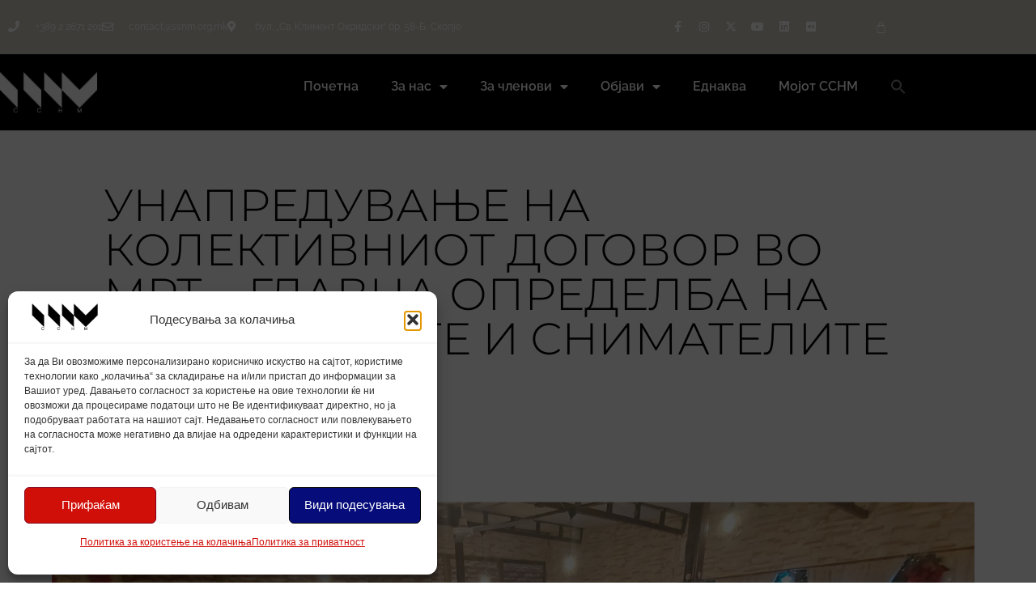

--- FILE ---
content_type: text/html; charset=UTF-8
request_url: https://ssnm.org.mk/aktivnosti/unapreduvanje-na-kolektivniot-dogovor-vo-mrt-glavna-opredelba-na-kamermanite-i-snimatelite
body_size: 66943
content:
<!doctype html>
<html lang="mk-MK">
<head>
	<meta charset="UTF-8">
	<meta name="viewport" content="width=device-width, initial-scale=1">
	<link rel="profile" href="https://gmpg.org/xfn/11">
	<meta name='robots' content='index, follow, max-image-preview:large, max-snippet:-1, max-video-preview:-1' />

	<!-- This site is optimized with the Yoast SEO plugin v26.8 - https://yoast.com/product/yoast-seo-wordpress/ -->
	<title>Унапредување на Колективниот договор во МРТ – главна определба на камерманите и снимателите &#8211; ССНМ</title><link rel="preload" as="image" href="https://cdn.ssnm.org.mk/wp-content/uploads/2024/12/ssnm-cyr-logo-white.png" imagesrcset="https://cdn.ssnm.org.mk/wp-content/uploads/2024/12/ssnm-cyr-logo-white.png 500w, https://cdn.ssnm.org.mk/wp-content/uploads/2024/12/ssnm-cyr-logo-white-200x82.png 200w"imagesizes="(max-width: 500px) 100vw, 500px" /><link rel="preload" as="image" href="https://cdn.ssnm.org.mk/wp-content/uploads/2023/12/20231219_164558.jpg" imagesrcset="https://cdn.ssnm.org.mk/wp-content/uploads/2023/12/20231219_164558.jpg 1920w, https://cdn.ssnm.org.mk/wp-content/uploads/2023/12/20231219_164558-768x432.jpg 768w, https://cdn.ssnm.org.mk/wp-content/uploads/2023/12/20231219_164558-391x220.jpg 391w, https://cdn.ssnm.org.mk/wp-content/uploads/2023/12/20231219_164558-1024x577.jpg 1024w, https://cdn.ssnm.org.mk/wp-content/uploads/2023/12/20231219_164558-1536x865.jpg 1536w, https://cdn.ssnm.org.mk/wp-content/uploads/2023/12/20231219_164558-200x113.jpg 200w, https://cdn.ssnm.org.mk/wp-content/uploads/2023/12/20231219_164558-600x338.jpg 600w"imagesizes="(max-width: 1920px) 100vw, 1920px" /><link rel="preload" as="image" href="https://cdn.ssnm.org.mk/wp-content/uploads/2023/12/20231219_164532.jpg" imagesrcset="https://cdn.ssnm.org.mk/wp-content/uploads/2023/12/20231219_164532.jpg 1920w, https://cdn.ssnm.org.mk/wp-content/uploads/2023/12/20231219_164532-391x220.jpg 391w, https://cdn.ssnm.org.mk/wp-content/uploads/2023/12/20231219_164532-1024x577.jpg 1024w, https://cdn.ssnm.org.mk/wp-content/uploads/2023/12/20231219_164532-768x432.jpg 768w, https://cdn.ssnm.org.mk/wp-content/uploads/2023/12/20231219_164532-1536x865.jpg 1536w, https://cdn.ssnm.org.mk/wp-content/uploads/2023/12/20231219_164532-200x113.jpg 200w, https://cdn.ssnm.org.mk/wp-content/uploads/2023/12/20231219_164532-600x338.jpg 600w"imagesizes="(max-width: 1920px) 100vw, 1920px" /><link rel="preload" as="image" href="https://cdn.ssnm.org.mk/wp-content/uploads/2026/01/defocused-image-camera-768x512.jpg" imagesrcset="https://cdn.ssnm.org.mk/wp-content/uploads/2026/01/defocused-image-camera-768x512.jpg 768w, https://cdn.ssnm.org.mk/wp-content/uploads/2026/01/defocused-image-camera-330x220.jpg 330w, https://cdn.ssnm.org.mk/wp-content/uploads/2026/01/defocused-image-camera-1024x683.jpg 1024w, https://cdn.ssnm.org.mk/wp-content/uploads/2026/01/defocused-image-camera-1536x1024.jpg 1536w, https://cdn.ssnm.org.mk/wp-content/uploads/2026/01/defocused-image-camera-200x133.jpg 200w, https://cdn.ssnm.org.mk/wp-content/uploads/2026/01/defocused-image-camera-600x400.jpg 600w, https://cdn.ssnm.org.mk/wp-content/uploads/2026/01/defocused-image-camera.jpg 1920w"imagesizes="(max-width: 768px) 100vw, 768px" /><link rel="preload" as="image" href="https://cdn.ssnm.org.mk/wp-content/uploads/2026/01/redacting-sensitive-information-ar-generative-ai-768x512.jpg" imagesrcset="https://cdn.ssnm.org.mk/wp-content/uploads/2026/01/redacting-sensitive-information-ar-generative-ai-768x512.jpg 768w, https://cdn.ssnm.org.mk/wp-content/uploads/2026/01/redacting-sensitive-information-ar-generative-ai-330x220.jpg 330w, https://cdn.ssnm.org.mk/wp-content/uploads/2026/01/redacting-sensitive-information-ar-generative-ai-1024x683.jpg 1024w, https://cdn.ssnm.org.mk/wp-content/uploads/2026/01/redacting-sensitive-information-ar-generative-ai-1536x1024.jpg 1536w, https://cdn.ssnm.org.mk/wp-content/uploads/2026/01/redacting-sensitive-information-ar-generative-ai-200x133.jpg 200w, https://cdn.ssnm.org.mk/wp-content/uploads/2026/01/redacting-sensitive-information-ar-generative-ai-600x400.jpg 600w, https://cdn.ssnm.org.mk/wp-content/uploads/2026/01/redacting-sensitive-information-ar-generative-ai.jpg 1920w"imagesizes="(max-width: 768px) 100vw, 768px" />
	<link rel="canonical" href="https://ssnm.org.mk/aktivnosti/unapreduvanje-na-kolektivniot-dogovor-vo-mrt-glavna-opredelba-na-kamermanite-i-snimatelite" />
	<meta property="og:locale" content="mk_MK" />
	<meta property="og:type" content="article" />
	<meta property="og:title" content="Унапредување на Колективниот договор во МРТ – главна определба на камерманите и снимателите &#8211; ССНМ" />
	<meta property="og:description" content="Камерманите и снимателите од Македонската радио-телевизија, поради бројноста, гласноста и храброста се една од најзначајните групи во Самостојниот синдикат на новинари и медиумски работници, и затоа средбата одржана на 19 декември 2023 година во Скопје беше содржајна и плодна, и од неа произлегоа повеќе идеи. Колегите побараа од ССНМ без оглед на тоа што сѐ [&hellip;]" />
	<meta property="og:url" content="https://ssnm.org.mk/aktivnosti/unapreduvanje-na-kolektivniot-dogovor-vo-mrt-glavna-opredelba-na-kamermanite-i-snimatelite" />
	<meta property="og:site_name" content="ССНМ" />
	<meta property="article:publisher" content="https://www.facebook.com/ssnmonline" />
	<meta property="article:published_time" content="2023-12-21T11:46:39+00:00" />
	<meta property="article:modified_time" content="2023-12-22T09:10:56+00:00" />
	<meta property="og:image" content="https://cdn.ssnm.org.mk/wp-content/uploads/2023/12/20231219_164558.jpg" />
	<meta property="og:image:width" content="1920" />
	<meta property="og:image:height" content="1081" />
	<meta property="og:image:type" content="image/jpeg" />
	<meta name="author" content="ССНМ" />
	<meta name="twitter:card" content="summary_large_image" />
	<meta name="twitter:creator" content="@ssnmonline" />
	<meta name="twitter:site" content="@ssnmonline" />
	<script type="application/ld+json" class="yoast-schema-graph">{"@context":"https://schema.org","@graph":[{"@type":"Article","@id":"https://ssnm.org.mk/aktivnosti/unapreduvanje-na-kolektivniot-dogovor-vo-mrt-glavna-opredelba-na-kamermanite-i-snimatelite#article","isPartOf":{"@id":"https://ssnm.org.mk/aktivnosti/unapreduvanje-na-kolektivniot-dogovor-vo-mrt-glavna-opredelba-na-kamermanite-i-snimatelite"},"author":{"name":"ССНМ","@id":"https://ssnm.org.mk/#/schema/person/045babd59192458b648b738805c90727"},"headline":"Унапредување на Колективниот договор во МРТ – главна определба на камерманите и снимателите","datePublished":"2023-12-21T11:46:39+00:00","dateModified":"2023-12-22T09:10:56+00:00","mainEntityOfPage":{"@id":"https://ssnm.org.mk/aktivnosti/unapreduvanje-na-kolektivniot-dogovor-vo-mrt-glavna-opredelba-na-kamermanite-i-snimatelite"},"wordCount":219,"publisher":{"@id":"https://ssnm.org.mk/#organization"},"image":{"@id":"https://ssnm.org.mk/aktivnosti/unapreduvanje-na-kolektivniot-dogovor-vo-mrt-glavna-opredelba-na-kamermanite-i-snimatelite#primaryimage"},"thumbnailUrl":"https://cdn.ssnm.org.mk/wp-content/uploads/2023/12/20231219_164558.jpg","articleSection":["Активности"],"inLanguage":"mk-MK"},{"@type":"WebPage","@id":"https://ssnm.org.mk/aktivnosti/unapreduvanje-na-kolektivniot-dogovor-vo-mrt-glavna-opredelba-na-kamermanite-i-snimatelite","url":"https://ssnm.org.mk/aktivnosti/unapreduvanje-na-kolektivniot-dogovor-vo-mrt-glavna-opredelba-na-kamermanite-i-snimatelite","name":"Унапредување на Колективниот договор во МРТ – главна определба на камерманите и снимателите &#8211; ССНМ","isPartOf":{"@id":"https://ssnm.org.mk/#website"},"primaryImageOfPage":{"@id":"https://ssnm.org.mk/aktivnosti/unapreduvanje-na-kolektivniot-dogovor-vo-mrt-glavna-opredelba-na-kamermanite-i-snimatelite#primaryimage"},"image":{"@id":"https://ssnm.org.mk/aktivnosti/unapreduvanje-na-kolektivniot-dogovor-vo-mrt-glavna-opredelba-na-kamermanite-i-snimatelite#primaryimage"},"thumbnailUrl":"https://cdn.ssnm.org.mk/wp-content/uploads/2023/12/20231219_164558.jpg","datePublished":"2023-12-21T11:46:39+00:00","dateModified":"2023-12-22T09:10:56+00:00","breadcrumb":{"@id":"https://ssnm.org.mk/aktivnosti/unapreduvanje-na-kolektivniot-dogovor-vo-mrt-glavna-opredelba-na-kamermanite-i-snimatelite#breadcrumb"},"inLanguage":"mk-MK","potentialAction":[{"@type":"ReadAction","target":["https://ssnm.org.mk/aktivnosti/unapreduvanje-na-kolektivniot-dogovor-vo-mrt-glavna-opredelba-na-kamermanite-i-snimatelite"]}]},{"@type":"ImageObject","inLanguage":"mk-MK","@id":"https://ssnm.org.mk/aktivnosti/unapreduvanje-na-kolektivniot-dogovor-vo-mrt-glavna-opredelba-na-kamermanite-i-snimatelite#primaryimage","url":"https://cdn.ssnm.org.mk/wp-content/uploads/2023/12/20231219_164558.jpg","contentUrl":"https://cdn.ssnm.org.mk/wp-content/uploads/2023/12/20231219_164558.jpg","width":1920,"height":1081},{"@type":"BreadcrumbList","@id":"https://ssnm.org.mk/aktivnosti/unapreduvanje-na-kolektivniot-dogovor-vo-mrt-glavna-opredelba-na-kamermanite-i-snimatelite#breadcrumb","itemListElement":[{"@type":"ListItem","position":1,"name":"Почетна","item":"https://ssnm.org.mk/"},{"@type":"ListItem","position":2,"name":"Унапредување на Колективниот договор во МРТ – главна определба на камерманите и снимателите"}]},{"@type":"WebSite","@id":"https://ssnm.org.mk/#website","url":"https://ssnm.org.mk/","name":"ССНМ","description":"Самостоен синдикат на новинари и медиумски работници","publisher":{"@id":"https://ssnm.org.mk/#organization"},"potentialAction":[{"@type":"SearchAction","target":{"@type":"EntryPoint","urlTemplate":"https://ssnm.org.mk/?s={search_term_string}"},"query-input":{"@type":"PropertyValueSpecification","valueRequired":true,"valueName":"search_term_string"}}],"inLanguage":"mk-MK"},{"@type":"Organization","@id":"https://ssnm.org.mk/#organization","name":"Самостоен синдикат на новинари и медиумски работници","alternateName":"ССНМ","url":"https://ssnm.org.mk/","logo":{"@type":"ImageObject","inLanguage":"mk-MK","@id":"https://ssnm.org.mk/#/schema/logo/image/","url":"https://cdn.ssnm.org.mk/wp-content/uploads/2024/12/ssnm-cyr-logo-black.png","contentUrl":"https://cdn.ssnm.org.mk/wp-content/uploads/2024/12/ssnm-cyr-logo-black.png","width":500,"height":206,"caption":"Самостоен синдикат на новинари и медиумски работници"},"image":{"@id":"https://ssnm.org.mk/#/schema/logo/image/"},"sameAs":["https://www.facebook.com/ssnmonline","https://x.com/ssnmonline","https://www.instagram.com/ssnmonline","https://www.youtube.com/@ssnmonline","https://www.linkedin.com/company/ssnmonline"]},{"@type":"Person","@id":"https://ssnm.org.mk/#/schema/person/045babd59192458b648b738805c90727","name":"ССНМ","image":{"@type":"ImageObject","inLanguage":"mk-MK","@id":"https://ssnm.org.mk/#/schema/person/image/","url":"https://secure.gravatar.com/avatar/f27f7a5ebd74dc1462e3441ef2c13b4c013bf1f62f31b4952c4dc50defc894a1?s=96&d=mm&r=g","contentUrl":"https://secure.gravatar.com/avatar/f27f7a5ebd74dc1462e3441ef2c13b4c013bf1f62f31b4952c4dc50defc894a1?s=96&d=mm&r=g","caption":"ССНМ"},"sameAs":["https://ssnm.org.mk"]}]}</script>
	<!-- / Yoast SEO plugin. -->


<link rel='preconnect' href='https://cdn.ssnm.org.mk' />
<link rel='preconnect' href='https://fonts.bunny.net' />
<link rel="alternate" title="oEmbed (JSON)" type="application/json+oembed" href="https://ssnm.org.mk/wp-json/oembed/1.0/embed?url=https%3A%2F%2Fssnm.org.mk%2Faktivnosti%2Funapreduvanje-na-kolektivniot-dogovor-vo-mrt-glavna-opredelba-na-kamermanite-i-snimatelite" />
<link rel="alternate" title="oEmbed (XML)" type="text/xml+oembed" href="https://ssnm.org.mk/wp-json/oembed/1.0/embed?url=https%3A%2F%2Fssnm.org.mk%2Faktivnosti%2Funapreduvanje-na-kolektivniot-dogovor-vo-mrt-glavna-opredelba-na-kamermanite-i-snimatelite&#038;format=xml" />
<style id='wp-img-auto-sizes-contain-inline-css'>
img:is([sizes=auto i],[sizes^="auto," i]){contain-intrinsic-size:3000px 1500px}
/*# sourceURL=wp-img-auto-sizes-contain-inline-css */
</style>
<link rel='stylesheet' id='wp-block-library-css' href='https://cdn.ssnm.org.mk/wp-includes/css/dist/block-library/style.min.css?ver=489a24cb86259997c41aab4ba1c1e615' media='all' />
<style id='wp-block-library-inline-css'>
/* ABS styles start: */
:root{--wp--custom--abs--overlap-value:100px;--wp--custom--abs--overlap-inline-value:min(10vw, 100px);--wp--custom--abs--overlap-gradient-value:100px;--wp--custom--abs--shadow-blur:1em;--wp--custom--abs--shadow-opacity:.15;--wp--custom--abs--pull:calc(-1 * var(--wp--custom--abs--overlap-value));--wp--custom--abs--drop-shadow:0 calc(var(--wp--custom--abs--shadow-blur) / 10) var(--wp--custom--abs--shadow-blur) rgba(0,0,0,var(--wp--custom--abs--shadow-opacity));--wp--custom--abs--inner-shadow:inset 0 calc(1.5 * var(--wp--custom--abs--shadow-blur) / 10) calc(1.5 * var(--wp--custom--abs--shadow-blur)) rgba(0,0,0,calc(1.33 * var(--wp--custom--abs--shadow-opacity)))}.wp-block-column:only-child{margin-left:auto;margin-right:auto}.wp-block-media-text__content{position:relative;z-index:1}[class*=-overlap-above]{position:relative;margin-top:var(--wp--custom--abs--pull)!important;margin-bottom:0!important;z-index:10}[class*=-overlap-below]{position:relative;margin-top:0!important;margin-bottom:var(--wp--custom--abs--pull)!important;z-index:10}[class*=-overlap-below]+[class]{z-index:0}
.is-style-abs-screen-reader-text{clip:rect(1px,1px,1px,1px);-webkit-clip-path:inset(50%);clip-path:inset(50%);position:absolute!important;width:1px;height:1px;line-height:1px;overflow:hidden;word-wrap:normal!important}
.is-style-abs-alignleft.wp-block-column:only-child{margin-left:0!important;margin-right:auto!important}
.is-style-abs-alignright.wp-block-column:only-child{margin-left:auto!important;margin-right:0!important}
.is-style-abs-caption-below figure figcaption{position:relative!important;max-height:none!important;bottom:auto!important;padding:1em!important;margin:0 0 1em!important;font-size:inherit!important;line-height:1.618!important;background:transparent!important;color:inherit!important;overflow:visible!important;-webkit-backdrop-filter:none!important;backdrop-filter:none!important;z-index:1}.is-style-abs-caption-below figure figcaption:before{content:"";position:absolute;left:0;right:0;top:0;bottom:0;background-color:currentColor;border-radius:inherit;opacity:var(--pseudo_background_opacity,0.05);z-index:-1}.is-style-abs-caption-below figure figcaption a{color:inherit!important}.is-style-abs-caption-below figcaption>.wp-block-group{margin-top:-1em;margin-bottom:-1em}
@supports ((-webkit-mask-image:url("")) or (mask-image:url(""))){.is-style-abs-paint-brush>.components-resizable-box__container>img,.is-style-abs-paint-brush>.wp-block-media-text__media img,.is-style-abs-paint-brush>img{-webkit-mask-image:url("data:image/svg+xml;utf8,%3Csvg xmlns%3D%22http%3A%2F%2Fwww.w3.org%2F2000%2Fsvg%22 viewBox%3D%220 0 600 600%22%3E%3Cpath d%3D%22M146 573c0-11 0-8 0 0zm64 10c-12 20-25-36-37-5-3-26-8 13-16-9-7 18-22 7-36 13-2 17-7-53-20-22-7 9-3-37-18-45-10-4-14-12-24-2-8-10-12-20-16-19-9-35-28 43-24 6 3-29 0-75-2-93 1 12-14 51-14 18-10-73 9-146 17-218 4-38 22-74 39-106-8-14-46-43-8-28-37-16 49 12 10-8-35-13 36 4 5-14 4-1-43-25-16-19 17-3 41-5 55-3-21-13 27-11 37-7 38 5 77 1 115 7 15 4 47 10 52 5-15 0-22-8-3-5 30 2 61 4 87-15 11-7 15-11 15 3 13 2 13-14 19 3 12 1 8 42 15 18 0-43 27 12 24 30 19 31 32 68 32 105 3 31 9-29 1-38 0-11-23-50-4-44 13 10 3 54 19 48-1-9 11 40 14 9 1-19-16-58-10-66 16 36 16 78 9 116-1 22 17 18 11-1 0-13 7-55 6-20 3 28-21 72-1 89 17 0 10 31 20 37 19 24-15 55-35 74-16 23-75 19-64 54 37-2 74-7 110 6 39 12-25 0-25 15 13 4 28-5 17 10 8 17-41 31-40 40 21-4-7 9 13 4-15 10-63 14-90 21-34 2 16 50-9 38-8-19-23-9-23 0-7-3-36-14-22 4-8-12-52-15-32 2-20-21-53-13-78-21-23 4-51 13-66 16-3 6-10 45-9 17Z%22%2F%3E%3C%2Fsvg%3E");mask-image:url("data:image/svg+xml;utf8,%3Csvg xmlns%3D%22http%3A%2F%2Fwww.w3.org%2F2000%2Fsvg%22 viewBox%3D%220 0 600 600%22%3E%3Cpath d%3D%22M146 573c0-11 0-8 0 0zm64 10c-12 20-25-36-37-5-3-26-8 13-16-9-7 18-22 7-36 13-2 17-7-53-20-22-7 9-3-37-18-45-10-4-14-12-24-2-8-10-12-20-16-19-9-35-28 43-24 6 3-29 0-75-2-93 1 12-14 51-14 18-10-73 9-146 17-218 4-38 22-74 39-106-8-14-46-43-8-28-37-16 49 12 10-8-35-13 36 4 5-14 4-1-43-25-16-19 17-3 41-5 55-3-21-13 27-11 37-7 38 5 77 1 115 7 15 4 47 10 52 5-15 0-22-8-3-5 30 2 61 4 87-15 11-7 15-11 15 3 13 2 13-14 19 3 12 1 8 42 15 18 0-43 27 12 24 30 19 31 32 68 32 105 3 31 9-29 1-38 0-11-23-50-4-44 13 10 3 54 19 48-1-9 11 40 14 9 1-19-16-58-10-66 16 36 16 78 9 116-1 22 17 18 11-1 0-13 7-55 6-20 3 28-21 72-1 89 17 0 10 31 20 37 19 24-15 55-35 74-16 23-75 19-64 54 37-2 74-7 110 6 39 12-25 0-25 15 13 4 28-5 17 10 8 17-41 31-40 40 21-4-7 9 13 4-15 10-63 14-90 21-34 2 16 50-9 38-8-19-23-9-23 0-7-3-36-14-22 4-8-12-52-15-32 2-20-21-53-13-78-21-23 4-51 13-66 16-3 6-10 45-9 17Z%22%2F%3E%3C%2Fsvg%3E");-webkit-mask-position:center;mask-position:center;-webkit-mask-size:100% 100%;mask-size:100% 100%;-webkit-mask-repeat:no-repeat;mask-repeat:no-repeat;aspect-ratio:600/600;-o-object-fit:cover;object-fit:cover}}
@supports ((-webkit-mask-image:url("")) or (mask-image:url(""))){.is-style-abs-flower>.components-resizable-box__container>img,.is-style-abs-flower>.wp-block-media-text__media img,.is-style-abs-flower>img{-webkit-mask-image:url("data:image/svg+xml;utf8,%3Csvg xmlns%3D%22http%3A%2F%2Fwww.w3.org%2F2000%2Fsvg%22 width%3D%22250%22 height%3D%22250%22%3E%3Cpath d%3D%22M148 70c7-12 18-27 25-33 11-12 29-12 40 0 12 11 11 29 0 40-6 7-21 18-33 25-49 55-89 31-32-32Zm32 32c14-3 32-6 41-6a29 29 0 0 1 0 58c-9 0-27-3-41-6-110-4-84-49 0-46Zm-32 78c3 14 6 32 6 41a29 29 0 0 1-58 0c0-9 3-27 6-41 13-106 54-63 46 0ZM102 70c-3-14-6-32-6-41a29 29 0 0 1 58 0c0 9-3 27-6 41-1 95-46 53-46 0Zm-65 7a29 29 0 0 1 0-40c11-12 29-12 40 0 7 6 18 21 25 33 27 23 32 87-32 32 55 2 20 47 0 46-14 3-32 6-41 6a29 29 0 0 1 0-58c9 0 27 3 41 6-12-7-27-18-33-25Zm143 71c12 7 27 18 33 25 12 11 12 29 0 40a29 29 0 0 1-40 0c-7-6-18-21-25-33-61-61-33-98 32-32Zm-78 32c-7 12-18 27-25 33a29 29 0 0 1-40 0 29 29 0 0 1 0-40c6-7 21-18 33-25 52-79 72-27 32 32Z%22 opacity%3D%22.9%22%2F%3E%3C%2Fsvg%3E");mask-image:url("data:image/svg+xml;utf8,%3Csvg xmlns%3D%22http%3A%2F%2Fwww.w3.org%2F2000%2Fsvg%22 width%3D%22250%22 height%3D%22250%22%3E%3Cpath d%3D%22M148 70c7-12 18-27 25-33 11-12 29-12 40 0 12 11 11 29 0 40-6 7-21 18-33 25-49 55-89 31-32-32Zm32 32c14-3 32-6 41-6a29 29 0 0 1 0 58c-9 0-27-3-41-6-110-4-84-49 0-46Zm-32 78c3 14 6 32 6 41a29 29 0 0 1-58 0c0-9 3-27 6-41 13-106 54-63 46 0ZM102 70c-3-14-6-32-6-41a29 29 0 0 1 58 0c0 9-3 27-6 41-1 95-46 53-46 0Zm-65 7a29 29 0 0 1 0-40c11-12 29-12 40 0 7 6 18 21 25 33 27 23 32 87-32 32 55 2 20 47 0 46-14 3-32 6-41 6a29 29 0 0 1 0-58c9 0 27 3 41 6-12-7-27-18-33-25Zm143 71c12 7 27 18 33 25 12 11 12 29 0 40a29 29 0 0 1-40 0c-7-6-18-21-25-33-61-61-33-98 32-32Zm-78 32c-7 12-18 27-25 33a29 29 0 0 1-40 0 29 29 0 0 1 0-40c6-7 21-18 33-25 52-79 72-27 32 32Z%22 opacity%3D%22.9%22%2F%3E%3C%2Fsvg%3E");-webkit-mask-position:center;mask-position:center;-webkit-mask-size:contain;mask-size:contain;-webkit-mask-repeat:no-repeat;mask-repeat:no-repeat;aspect-ratio:1;-o-object-fit:cover;object-fit:cover}}
@supports ((-webkit-mask-image:url("")) or (mask-image:url(""))){.is-style-abs-oval>.components-resizable-box__container>img,.is-style-abs-oval>.wp-block-media-text__media img,.is-style-abs-oval>img{-webkit-mask-image:url("data:image/svg+xml;utf8,%3Csvg xmlns%3D%22http%3A%2F%2Fwww.w3.org%2F2000%2Fsvg%22 xmlns%3Abx%3D%22https%3A%2F%2Fboxy-svg.com%22 viewBox%3D%220 0 250 192%22%3E%3Cellipse bx%3Aorigin%3D%220.266485 -0.737802%22 cx%3D%22128.3%22 cy%3D%22151.7%22 rx%3D%22125%22 ry%3D%2290%22 transform%3D%22rotate%28-17 -60 135%29%22%2F%3E%3C%2Fsvg%3E");mask-image:url("data:image/svg+xml;utf8,%3Csvg xmlns%3D%22http%3A%2F%2Fwww.w3.org%2F2000%2Fsvg%22 xmlns%3Abx%3D%22https%3A%2F%2Fboxy-svg.com%22 viewBox%3D%220 0 250 192%22%3E%3Cellipse bx%3Aorigin%3D%220.266485 -0.737802%22 cx%3D%22128.3%22 cy%3D%22151.7%22 rx%3D%22125%22 ry%3D%2290%22 transform%3D%22rotate%28-17 -60 135%29%22%2F%3E%3C%2Fsvg%3E");-webkit-mask-position:center;mask-position:center;-webkit-mask-size:100% 100%;mask-size:100% 100%;-webkit-mask-repeat:no-repeat;mask-repeat:no-repeat;aspect-ratio:250/192;-o-object-fit:cover;object-fit:cover}}
@supports ((-webkit-mask-image:url("")) or (mask-image:url(""))){.is-style-abs-blob>.components-resizable-box__container>img,.is-style-abs-blob>.wp-block-media-text__media img,.is-style-abs-blob>img{-webkit-mask-image:url("data:image/svg+xml;utf8,%3Csvg xmlns%3D%22http%3A%2F%2Fwww.w3.org%2F2000%2Fsvg%22 xmlns%3Abx%3D%22https%3A%2F%2Fboxy-svg.com%22 viewBox%3D%220 0 250 250%22%3E%3Cpath d%3D%22M64 54c63-18 35-26 65-45 15-11 59-15 84 5 25 19 25 47 22 66-3 20-9 24 6 40 16 16 9 44-6 57-23 20-39 11-50 24s-9 27-30 41c-19 13-49 13-69-18-19-30-2-37-54-47C-26 165 1 71 64 54Z%22%2F%3E%3C%2Fsvg%3E");mask-image:url("data:image/svg+xml;utf8,%3Csvg xmlns%3D%22http%3A%2F%2Fwww.w3.org%2F2000%2Fsvg%22 xmlns%3Abx%3D%22https%3A%2F%2Fboxy-svg.com%22 viewBox%3D%220 0 250 250%22%3E%3Cpath d%3D%22M64 54c63-18 35-26 65-45 15-11 59-15 84 5 25 19 25 47 22 66-3 20-9 24 6 40 16 16 9 44-6 57-23 20-39 11-50 24s-9 27-30 41c-19 13-49 13-69-18-19-30-2-37-54-47C-26 165 1 71 64 54Z%22%2F%3E%3C%2Fsvg%3E");-webkit-mask-position:center;mask-position:center;-webkit-mask-size:100% 100%;mask-size:100% 100%;-webkit-mask-repeat:no-repeat;mask-repeat:no-repeat;aspect-ratio:250/250;-o-object-fit:cover;object-fit:cover}}
.is-style-abs-inset-shadow:before{content:"";position:absolute;inset:0;z-index:2;-webkit-box-shadow:var(--wp--custom--abs--inner-shadow);box-shadow:var(--wp--custom--abs--inner-shadow)}.is-style-abs-inset-shadow .wp-block-cover__inner-container{z-index:3}
.is-style-abs-flip-horizontally img{-webkit-transform:scaleX(-1);-ms-transform:scaleX(-1);transform:scaleX(-1)}
.is-style-abs-flip-vertically img{-webkit-transform:scaleY(-1);-ms-transform:scaleY(-1);transform:scaleY(-1)}
.is-style-abs-border-inner{margin-left:0;margin-right:0;list-style-position:inside}.is-style-abs-border-inner:not(.has-background){padding:0!important}.is-style-abs-border-inner li{padding-top:0.618em;padding-bottom:0.618em;margin:0;border-bottom:1px solid;border-color:inherit}.is-style-abs-border-inner li:last-child{border-bottom:0}.is-style-abs-border-inner li li:first-child{margin-top:0.618em;border-top:1px solid;border-color:inherit}.is-style-abs-border-inner li li:last-child{margin-bottom:-0.618em}.is-style-abs-border-inner li>a:not(:hover):not(:focus){text-decoration:none}ul.is-style-abs-border-inner,ul.is-style-abs-border-inner ul{list-style:none}.is-style-abs-border-inner.wp-block-latest-posts>li{padding-top:1.618em;padding-bottom:1.618em;margin-top:0!important;margin-bottom:0!important}.is-style-abs-border-inner.wp-block-latest-posts.is-grid>li:last-child{border-bottom:1px solid;border-color:inherit}
.is-style-abs-inline{display:-webkit-box;display:-ms-flexbox;display:flex;-ms-flex-wrap:wrap;flex-wrap:wrap;gap:0.25em 1.25em;padding-inline:0!important;margin-inline:auto;list-style:none!important}.is-style-abs-inline li{margin:0!important}
.wp-block-media-text.is-style-abs-media-on-top{display:block}.wp-block-media-text.is-style-abs-media-on-top>.wp-block-media-text__media img{width:auto;max-width:100%;height:auto;-o-object-fit:fill;object-fit:fill}.wp-block-media-text.is-style-abs-media-on-top>.wp-block-media-text__content{padding:1.618em 0 0!important}.wp-block-media-text.is-style-abs-media-on-top>.wp-block-media-text__content>:first-child{margin-top:0}.wp-block-media-text.is-style-abs-media-on-top.has-background>.wp-block-media-text__content{padding:1.618em 10%!important}.wp-block-media-text.is-style-abs-media-on-top.is-image-fill>.wp-block-media-text__media,.wp-block-media-text.is-style-abs-media-on-top.is-image-fill>.wp-block-media-text__media>a{min-height:38.2vh}.wp-block-media-text.is-style-abs-media-on-top.is-vertically-aligned-center>.wp-block-media-text__media{text-align:center}.wp-block-media-text.is-style-abs-media-on-top.is-vertically-aligned-bottom>.wp-block-media-text__media{text-align:right}.wp-block-media-text.is-style-abs-media-on-top.has-background[class*=is-vertically-aligned-]>.wp-block-media-text__media{padding:1.618em 10%;padding-bottom:0}
@supports ((-webkit-mask-image:url("")) or (mask-image:url(""))){@media (max-width:600px){.is-style-abs-gradient>.wp-block-media-text__media{-webkit-mask-image:-webkit-gradient(linear,left bottom,left top,from(rgba(0,0,0,0)),to(#000));-webkit-mask-image:linear-gradient(to top,rgba(0,0,0,0),#000 var(--wp--custom--abs--overlap-gradient-value));mask-image:-webkit-gradient(linear,left bottom,left top,from(rgba(0,0,0,0)),to(#000));mask-image:linear-gradient(to top,rgba(0,0,0,0),#000 var(--wp--custom--abs--overlap-gradient-value))}}@media (min-width:601px){.is-style-abs-gradient>.wp-block-media-text__content{position:relative;width:auto}.is-style-abs-gradient:not(.has-media-on-the-right)>.wp-block-media-text__media{-webkit-mask-image:-webkit-gradient(linear,right top,left top,from(rgba(0,0,0,0)),to(#000));-webkit-mask-image:linear-gradient(to left,rgba(0,0,0,0),#000 var(--wp--custom--abs--overlap-gradient-value));mask-image:-webkit-gradient(linear,right top,left top,from(rgba(0,0,0,0)),to(#000));mask-image:linear-gradient(to left,rgba(0,0,0,0),#000 var(--wp--custom--abs--overlap-gradient-value))}.is-style-abs-gradient:not(.has-media-on-the-right)>.wp-block-media-text__content{margin-left:calc(-1 * var(--wp--custom--abs--overlap-gradient-value));margin-right:0}.is-style-abs-gradient.has-media-on-the-right>.wp-block-media-text__media{-webkit-mask-image:-webkit-gradient(linear,left top,right top,from(rgba(0,0,0,0)),to(#000));-webkit-mask-image:linear-gradient(to right,rgba(0,0,0,0),#000 var(--wp--custom--abs--overlap-gradient-value));mask-image:-webkit-gradient(linear,left top,right top,from(rgba(0,0,0,0)),to(#000));mask-image:linear-gradient(to right,rgba(0,0,0,0),#000 var(--wp--custom--abs--overlap-gradient-value))}.is-style-abs-gradient.has-media-on-the-right>.wp-block-media-text__content{margin-right:calc(-1 * var(--wp--custom--abs--overlap-gradient-value));margin-left:0}}}
@supports ((-webkit-mask-image:url("")) or (mask-image:url(""))){.wp-block-media-text.is-style-abs-wavy>.wp-block-media-text__media{-webkit-mask-size:cover;mask-size:cover;-webkit-mask-repeat:no-repeat;mask-repeat:no-repeat}.wp-block-media-text.is-style-abs-wavy>.wp-block-media-text__media{-webkit-mask-image:url("data:image/svg+xml;utf8,%3Csvg version%3D%221.1%22 viewBox%3D%220 0 1290 400%22 xmlns%3D%22http%3A%2F%2Fwww.w3.org%2F2000%2Fsvg%22%3E%3Cg transform%3D%22matrix%28-1%2C0%2C0%2C1%2C1290%2C0%29%22%3E%3Cpath d%3D%22m1290 400h-1260s30-47.798 30-100-60-147.8-60-200 30-100 30-100h1260z%22%2F%3E%3C%2Fg%3E%3C%2Fsvg%3E");mask-image:url("data:image/svg+xml;utf8,%3Csvg version%3D%221.1%22 viewBox%3D%220 0 1290 400%22 xmlns%3D%22http%3A%2F%2Fwww.w3.org%2F2000%2Fsvg%22%3E%3Cg transform%3D%22matrix%28-1%2C0%2C0%2C1%2C1290%2C0%29%22%3E%3Cpath d%3D%22m1290 400h-1260s30-47.798 30-100-60-147.8-60-200 30-100 30-100h1260z%22%2F%3E%3C%2Fg%3E%3C%2Fsvg%3E");-webkit-mask-position:right center;mask-position:right center}.wp-block-media-text.is-style-abs-wavy.has-media-on-the-right>.wp-block-media-text__media{-webkit-mask-image:url("data:image/svg+xml;utf8,%3Csvg version%3D%221.1%22 viewBox%3D%220 0 1290 400%22 xmlns%3D%22http%3A%2F%2Fwww.w3.org%2F2000%2Fsvg%22%3E%3Cpath d%3D%22m1290 400h-1260s30-47.798 30-100-60-147.8-60-200 30-100 30-100h1260z%22%2F%3E%3C%2Fsvg%3E");mask-image:url("data:image/svg+xml;utf8,%3Csvg version%3D%221.1%22 viewBox%3D%220 0 1290 400%22 xmlns%3D%22http%3A%2F%2Fwww.w3.org%2F2000%2Fsvg%22%3E%3Cpath d%3D%22m1290 400h-1260s30-47.798 30-100-60-147.8-60-200 30-100 30-100h1260z%22%2F%3E%3C%2Fsvg%3E");-webkit-mask-position:left center;mask-position:left center}@media (max-width:600px){.wp-block-media-text.is-style-abs-wavy.has-media-on-the-right>.wp-block-media-text__media,.wp-block-media-text.is-style-abs-wavy>.wp-block-media-text__media{-webkit-mask-image:url("data:image/svg+xml;utf8,%3Csvg width%3D%22400%22 height%3D%221290%22 version%3D%221.1%22 viewBox%3D%220 0 400 1290%22 xmlns%3D%22http%3A%2F%2Fwww.w3.org%2F2000%2Fsvg%22%3E%3Cpath d%3D%22m0 0v1260s47.798-30 100-30 147.8 60 200 60 100-30 100-30v-1260z%22%2F%3E%3C%2Fsvg%3E");mask-image:url("data:image/svg+xml;utf8,%3Csvg width%3D%22400%22 height%3D%221290%22 version%3D%221.1%22 viewBox%3D%220 0 400 1290%22 xmlns%3D%22http%3A%2F%2Fwww.w3.org%2F2000%2Fsvg%22%3E%3Cpath d%3D%22m0 0v1260s47.798-30 100-30 147.8 60 200 60 100-30 100-30v-1260z%22%2F%3E%3C%2Fsvg%3E");-webkit-mask-position:center bottom;mask-position:center bottom}}}
@supports ((-webkit-mask-image:url("")) or (mask-image:url(""))){.wp-block-media-text.is-style-abs-raster>.wp-block-media-text__media{-webkit-mask-repeat:repeat-y;mask-repeat:repeat-y;-webkit-mask-size:800px;mask-size:800px}.wp-block-media-text.is-style-abs-raster>.wp-block-media-text__media{-webkit-mask-image:url("data:image/svg+xml;utf8,%3Csvg version%3D%221.1%22 viewBox%3D%220 0 1200 200%22 xmlns%3D%22http%3A%2F%2Fwww.w3.org%2F2000%2Fsvg%22%3E%3Cpath d%3D%22M 1160 40 L 1160 0 L 0 0 L 0 200 L 1120 200 L 1120 180 L 1140 180 L 1140 200 L 1200 200 L 1200 160 L 1180 160 L 1180 140 L 1200 140 L 1200 120 L 1160 120 L 1160 80 L 1200 80 L 1200 40 L 1160 40 Z M 1120 120 L 1160 120 L 1160 160 L 1120 160 L 1120 120 Z M 1080 160 L 1100 160 L 1100 180 L 1080 180 L 1080 160 Z M 1080 80 L 1120 80 L 1120 120 L 1080 120 L 1080 80 Z M 1100 20 L 1140 20 L 1140 60 L 1100 60 L 1100 20 Z M 1140 60 L 1160 60 L 1160 80 L 1140 80 L 1140 60 Z M 1160 160 L 1180 160 L 1180 180 L 1160 180 L 1160 160 Z%22%2F%3E%3C%2Fsvg%3E");mask-image:url("data:image/svg+xml;utf8,%3Csvg version%3D%221.1%22 viewBox%3D%220 0 1200 200%22 xmlns%3D%22http%3A%2F%2Fwww.w3.org%2F2000%2Fsvg%22%3E%3Cpath d%3D%22M 1160 40 L 1160 0 L 0 0 L 0 200 L 1120 200 L 1120 180 L 1140 180 L 1140 200 L 1200 200 L 1200 160 L 1180 160 L 1180 140 L 1200 140 L 1200 120 L 1160 120 L 1160 80 L 1200 80 L 1200 40 L 1160 40 Z M 1120 120 L 1160 120 L 1160 160 L 1120 160 L 1120 120 Z M 1080 160 L 1100 160 L 1100 180 L 1080 180 L 1080 160 Z M 1080 80 L 1120 80 L 1120 120 L 1080 120 L 1080 80 Z M 1100 20 L 1140 20 L 1140 60 L 1100 60 L 1100 20 Z M 1140 60 L 1160 60 L 1160 80 L 1140 80 L 1140 60 Z M 1160 160 L 1180 160 L 1180 180 L 1160 180 L 1160 160 Z%22%2F%3E%3C%2Fsvg%3E");-webkit-mask-position:right center;mask-position:right center}.wp-block-media-text.is-style-abs-raster.has-media-on-the-right>.wp-block-media-text__media{-webkit-mask-image:url("data:image/svg+xml;utf8,%3Csvg version%3D%221.1%22 viewBox%3D%220 0 1200 200%22 xmlns%3D%22http%3A%2F%2Fwww.w3.org%2F2000%2Fsvg%22%3E%3Cg transform%3D%22matrix%28-1%2C0%2C0%2C1%2C1200%2C0%29%22%3E%3Cpath d%3D%22M 1160 40 L 1160 0 L 0 0 L 0 200 L 1120 200 L 1120 180 L 1140 180 L 1140 200 L 1200 200 L 1200 160 L 1180 160 L 1180 140 L 1200 140 L 1200 120 L 1160 120 L 1160 80 L 1200 80 L 1200 40 L 1160 40 Z M 1120 120 L 1160 120 L 1160 160 L 1120 160 L 1120 120 Z M 1080 160 L 1100 160 L 1100 180 L 1080 180 L 1080 160 Z M 1080 80 L 1120 80 L 1120 120 L 1080 120 L 1080 80 Z M 1100 20 L 1140 20 L 1140 60 L 1100 60 L 1100 20 Z M 1140 60 L 1160 60 L 1160 80 L 1140 80 L 1140 60 Z M 1160 160 L 1180 160 L 1180 180 L 1160 180 L 1160 160 Z%22%2F%3E%3C%2Fg%3E%3C%2Fsvg%3E");mask-image:url("data:image/svg+xml;utf8,%3Csvg version%3D%221.1%22 viewBox%3D%220 0 1200 200%22 xmlns%3D%22http%3A%2F%2Fwww.w3.org%2F2000%2Fsvg%22%3E%3Cg transform%3D%22matrix%28-1%2C0%2C0%2C1%2C1200%2C0%29%22%3E%3Cpath d%3D%22M 1160 40 L 1160 0 L 0 0 L 0 200 L 1120 200 L 1120 180 L 1140 180 L 1140 200 L 1200 200 L 1200 160 L 1180 160 L 1180 140 L 1200 140 L 1200 120 L 1160 120 L 1160 80 L 1200 80 L 1200 40 L 1160 40 Z M 1120 120 L 1160 120 L 1160 160 L 1120 160 L 1120 120 Z M 1080 160 L 1100 160 L 1100 180 L 1080 180 L 1080 160 Z M 1080 80 L 1120 80 L 1120 120 L 1080 120 L 1080 80 Z M 1100 20 L 1140 20 L 1140 60 L 1100 60 L 1100 20 Z M 1140 60 L 1160 60 L 1160 80 L 1140 80 L 1140 60 Z M 1160 160 L 1180 160 L 1180 180 L 1160 180 L 1160 160 Z%22%2F%3E%3C%2Fg%3E%3C%2Fsvg%3E");-webkit-mask-position:left center;mask-position:left center}@media (min-width:1001px){.wp-block-media-text.is-style-abs-raster.alignfull>.wp-block-media-text__media,.wp-block-media-text.is-style-abs-raster.alignwide>.wp-block-media-text__media{-webkit-mask-size:1200px;mask-size:1200px}}@media (min-width:1501px){.wp-block-media-text.is-style-abs-raster.alignfull>.wp-block-media-text__media{-webkit-mask-size:1800px;mask-size:1800px}}}
.is-style-abs-drop-shadow{-webkit-box-shadow:var(--wp--custom--abs--drop-shadow);box-shadow:var(--wp--custom--abs--drop-shadow)}.is-style-abs-drop-shadow.wp-block-image{-webkit-box-shadow:none;box-shadow:none}.is-style-abs-drop-shadow.wp-block-image img{-webkit-box-shadow:var(--wp--custom--abs--drop-shadow);box-shadow:var(--wp--custom--abs--drop-shadow)}
.is-style-abs-curved{border-top-left-radius:60% 3em!important;border-top-right-radius:50% 2em!important;border-bottom-left-radius:50% 3em!important;border-bottom-right-radius:70% 2em!important;overflow:hidden}
.is-style-abs-curved-top{border-top-left-radius:60% 3em!important;border-top-right-radius:50% 2em!important;overflow:hidden}
.is-style-abs-curved-bottom{border-bottom-left-radius:50% 3em!important;border-bottom-right-radius:70% 2em!important;overflow:hidden}
@supports ((-webkit-mask-image:url("")) or (mask-image:url(""))){.is-style-abs-waves:not(.components-placeholder):not(.is-placeholder){-webkit-mask-image:url("data:image/svg+xml;utf8,%3Csvg xmlns%3D%22http%3A%2F%2Fwww.w3.org%2F2000%2Fsvg%22 width%3D%22250%22 height%3D%22250%22%3E%3Cpath d%3D%22M0 12s17 20 38 17C58 26 76 6 93 4s35 19 55 18c19-1 31-18 50-21 21-4 52 18 52 18v219s-17-20-38-17c-20 3-38 23-55 25s-35-19-55-18c-19 1-31 18-50 21-21 4-52-18-52-18V12Z%22%2F%3E%3C%2Fsvg%3E");mask-image:url("data:image/svg+xml;utf8,%3Csvg xmlns%3D%22http%3A%2F%2Fwww.w3.org%2F2000%2Fsvg%22 width%3D%22250%22 height%3D%22250%22%3E%3Cpath d%3D%22M0 12s17 20 38 17C58 26 76 6 93 4s35 19 55 18c19-1 31-18 50-21 21-4 52 18 52 18v219s-17-20-38-17c-20 3-38 23-55 25s-35-19-55-18c-19 1-31 18-50 21-21 4-52-18-52-18V12Z%22%2F%3E%3C%2Fsvg%3E");-webkit-mask-position:center;mask-position:center;-webkit-mask-size:100% 100%;mask-size:100% 100%;-webkit-mask-repeat:no-repeat;mask-repeat:no-repeat}}
@supports ((-webkit-mask-image:url("")) or (mask-image:url(""))){.is-style-abs-waves-top:not(.components-placeholder):not(.is-placeholder){-webkit-mask-image:url("data:image/svg+xml;utf8,%3Csvg xmlns%3D%22http%3A%2F%2Fwww.w3.org%2F2000%2Fsvg%22 width%3D%22250%22 height%3D%221000%22%3E%3Cpath d%3D%22M250 1000H0V7s17 14 38 11C58 15 76 5 93 3s35 12 55 11c19-1 31-10 50-13 21-4 52 11 52 11v988Z%22%2F%3E%3C%2Fsvg%3E");mask-image:url("data:image/svg+xml;utf8,%3Csvg xmlns%3D%22http%3A%2F%2Fwww.w3.org%2F2000%2Fsvg%22 width%3D%22250%22 height%3D%221000%22%3E%3Cpath d%3D%22M250 1000H0V7s17 14 38 11C58 15 76 5 93 3s35 12 55 11c19-1 31-10 50-13 21-4 52 11 52 11v988Z%22%2F%3E%3C%2Fsvg%3E");-webkit-mask-position:top;mask-position:top;-webkit-mask-size:cover;mask-size:cover;-webkit-mask-repeat:no-repeat;mask-repeat:no-repeat}}
@supports ((-webkit-mask-image:url("")) or (mask-image:url(""))){.is-style-abs-waves-bottom:not(.components-placeholder):not(.is-placeholder){-webkit-mask-image:url("data:image/svg+xml;utf8,%3Csvg xmlns%3D%22http%3A%2F%2Fwww.w3.org%2F2000%2Fsvg%22 width%3D%22250%22 height%3D%221000%22%3E%3Cpath d%3D%22M0 0h250v993s-17-14-38-11c-20 3-38 13-55 15s-35-12-55-11c-19 1-31 10-50 13-21 4-52-11-52-11Z%22%2F%3E%3C%2Fsvg%3E");mask-image:url("data:image/svg+xml;utf8,%3Csvg xmlns%3D%22http%3A%2F%2Fwww.w3.org%2F2000%2Fsvg%22 width%3D%22250%22 height%3D%221000%22%3E%3Cpath d%3D%22M0 0h250v993s-17-14-38-11c-20 3-38 13-55 15s-35-12-55-11c-19 1-31 10-50 13-21 4-52-11-52-11Z%22%2F%3E%3C%2Fsvg%3E");-webkit-mask-position:bottom;mask-position:bottom;-webkit-mask-size:cover;mask-size:cover;-webkit-mask-repeat:no-repeat;mask-repeat:no-repeat}}
.is-style-abs-pull-up{position:relative;margin-top:var(--wp--custom--abs--pull)!important;margin-bottom:0!important;z-index:10}
.is-style-abs-pull-down{position:relative;margin-top:0!important;margin-bottom:var(--wp--custom--abs--pull)!important;z-index:10}.is-style-abs-pull-down+[class]{z-index:0}
@media (min-width:880px){.is-style-abs-pull-left{position:relative;margin-left:var(--wp--custom--abs--pull)!important}.is-style-abs-pull-left:not(.wp-block-heading){-webkit-box-shadow:var(--wp--custom--abs--drop-shadow);box-shadow:var(--wp--custom--abs--drop-shadow)}}
@media (min-width:880px){.is-style-abs-pull-right{position:relative;margin-right:var(--wp--custom--abs--pull)!important}.is-style-abs-pull-right:not(.wp-block-heading){-webkit-box-shadow:var(--wp--custom--abs--drop-shadow);box-shadow:var(--wp--custom--abs--drop-shadow)}}
@media (min-width:880px){.is-style-abs-pull-left-right{position:relative;margin-inline:var(--wp--custom--abs--pull)!important;-webkit-box-shadow:var(--wp--custom--abs--drop-shadow);box-shadow:var(--wp--custom--abs--drop-shadow);z-index:5}}
.is-style-abs-bubble-modern{position:relative;border:0!important}.is-style-abs-bubble-modern,.editor-styles-wrapper .is-style-abs-bubble-modern{padding:0;background:none}.is-style-abs-bubble-modern:after,.is-style-abs-bubble-modern:before{display:none}.is-style-abs-bubble-modern p{position:relative;padding-left:6%;padding-right:6%;margin:0!important;border-left:2px solid}.is-style-abs-bubble-modern p+p{padding-top:1em}.is-style-abs-bubble-modern p:first-child{border-top:2px solid;padding-top:6%}.is-style-abs-bubble-modern p:last-of-type{padding-bottom:6%}.is-style-abs-bubble-modern p:last-of-type:after{content:"";position:absolute;width:12%;left:-1px;bottom:0;border-top:2px solid}.is-style-abs-bubble-modern cite{display:block;position:relative;padding-top:0.382rem;padding-left:6%;margin-top:2rem!important}.is-style-abs-bubble-modern cite:after,.is-style-abs-bubble-modern cite:before{content:""!important;position:absolute;height:2rem;left:12%;bottom:calc(100% + 2px);margin-left:-1px;border-left:2px solid}.is-style-abs-bubble-modern cite:after{-webkit-transform:skewX(-45deg);-ms-transform:skewX(-45deg);transform:skewX(-45deg);-webkit-transform-origin:100% 100%;-ms-transform-origin:100% 100%;transform-origin:100% 100%}.rtl .is-style-abs-bubble-modern cite:after{-webkit-transform:skewX(45deg);-ms-transform:skewX(45deg);transform:skewX(45deg);-webkit-transform-origin:0 100%;-ms-transform-origin:0 100%;transform-origin:0 100%}
@media (max-width:880px){.is-style-abs-hidden-on-tablet{display:none}}@media (min-width:600px) and (max-width:880px){.is-style-abs-hidden-on-tablet.wp-block-column~.wp-block-column.wp-block-column.wp-block-column{-webkit-box-flex:1;-ms-flex-positive:1;flex-grow:1;margin-left:0}.is-style-abs-hidden-on-tablet.wp-block-column~.wp-block-column.wp-block-column.wp-block-column:nth-child(odd){margin-left:var(--wp--style--block-gap,2em)}}
@media (max-width:880px){.is-style-abs-stacked-on-tablet:not(.is-not-stacked-on-mobile){display:block}}@media (max-width:880px){.is-style-abs-stacked-on-tablet:not(.is-not-stacked-on-mobile)>:not(:only-child),.is-style-abs-stacked-on-tablet:not(.is-not-stacked-on-mobile)>[class*=wp-block-]:not(:only-child){width:100%;margin-left:auto!important;margin-right:auto!important}}@media (min-width:600px) and (max-width:880px){.wp-block-media-text.is-style-abs-stacked-on-tablet{display:block}.wp-block-media-text.is-style-abs-stacked-on-tablet>.wp-block-media-text__media img{width:auto;max-width:100%;height:auto;-o-object-fit:fill;object-fit:fill}.wp-block-media-text.is-style-abs-stacked-on-tablet>.wp-block-media-text__content{padding:1.618em 0 0!important}.wp-block-media-text.is-style-abs-stacked-on-tablet>.wp-block-media-text__content>:first-child{margin-top:0}.wp-block-media-text.is-style-abs-stacked-on-tablet.has-background>.wp-block-media-text__content{padding:1.618em 10%!important}.wp-block-media-text.is-style-abs-stacked-on-tablet.is-image-fill>.wp-block-media-text__media,.wp-block-media-text.is-style-abs-stacked-on-tablet.is-image-fill>.wp-block-media-text__media>a{min-height:38.2vh}}
.is-style-abs-double-line{border:0!important;border-top:6px double!important;-webkit-mask-image:none!important;mask-image:none!important}body .is-style-abs-double-line{background:none!important}.is-style-abs-double-line:after,.is-style-abs-double-line:before{display:none!important}
@supports ((-webkit-mask-image:url("")) or (mask-image:url(""))){.is-style-abs-zigzag{--hr_height:10px;height:10px!important;border:0!important;-webkit-mask-image:none!important;mask-image:none!important}body .is-style-abs-zigzag{background:none!important}.is-style-abs-zigzag:after,.is-style-abs-zigzag:before{display:none!important}.is-style-abs-zigzag:before{content:""!important;display:block!important;position:relative!important;width:100%!important;height:100%!important;inset:0!important;background:currentColor;border:0!important;-webkit-transform:none!important;-ms-transform:none!important;transform:none!important;vertical-align:top;speak:none;-webkit-mask-image:url("data:image/svg+xml;utf8,%3Csvg xmlns%3D%22http%3A%2F%2Fwww.w3.org%2F2000%2Fsvg%22 viewBox%3D%220 0 8 5%22%3E%3Cpath d%3D%22m0 0 l0 1 l4 4 l4 -4 l0 -1 l-4 4 l-4 -4 z%22 %2F%3E%3C%2Fsvg%3E");mask-image:url("data:image/svg+xml;utf8,%3Csvg xmlns%3D%22http%3A%2F%2Fwww.w3.org%2F2000%2Fsvg%22 viewBox%3D%220 0 8 5%22%3E%3Cpath d%3D%22m0 0 l0 1 l4 4 l4 -4 l0 -1 l-4 4 l-4 -4 z%22 %2F%3E%3C%2Fsvg%3E");-webkit-mask-position:center;mask-position:center}}
.is-style-abs-no-gap-vertical,.is-style-abs-no-gap-vertical>.wp-block-column{margin-top:0!important;margin-bottom:0!important}
.is-style-abs-no-gaps{--wp--style--block-gap:0px;--wp--style--gallery-gap-default:var(--wp--style--block-gap);gap:0!important}.is-style-abs-no-gaps>[class]{margin:0!important}
/* /ABS styles end. */
/*# sourceURL=wp-block-library-inline-css */
</style>
<link rel='stylesheet' id='wc-memberships-blocks-css' href='https://ssnm.org.mk/wp-content/plugins/woocommerce-memberships/assets/css/blocks/wc-memberships-blocks.min.css?ver=1.27.5' media='all' />
<link rel='stylesheet' id='dlp-login-forms-css' href='https://ssnm.org.mk/wp-content/plugins/document-library-pro/assets/css/dlp-login-forms.css?ver=3.0.3' media='all' />
<style id='global-styles-inline-css'>
:root{--wp--preset--aspect-ratio--square: 1;--wp--preset--aspect-ratio--4-3: 4/3;--wp--preset--aspect-ratio--3-4: 3/4;--wp--preset--aspect-ratio--3-2: 3/2;--wp--preset--aspect-ratio--2-3: 2/3;--wp--preset--aspect-ratio--16-9: 16/9;--wp--preset--aspect-ratio--9-16: 9/16;--wp--preset--color--black: #000000;--wp--preset--color--cyan-bluish-gray: #abb8c3;--wp--preset--color--white: #ffffff;--wp--preset--color--pale-pink: #f78da7;--wp--preset--color--vivid-red: #cf2e2e;--wp--preset--color--luminous-vivid-orange: #ff6900;--wp--preset--color--luminous-vivid-amber: #fcb900;--wp--preset--color--light-green-cyan: #7bdcb5;--wp--preset--color--vivid-green-cyan: #00d084;--wp--preset--color--pale-cyan-blue: #8ed1fc;--wp--preset--color--vivid-cyan-blue: #0693e3;--wp--preset--color--vivid-purple: #9b51e0;--wp--preset--gradient--vivid-cyan-blue-to-vivid-purple: linear-gradient(135deg,rgb(6,147,227) 0%,rgb(155,81,224) 100%);--wp--preset--gradient--light-green-cyan-to-vivid-green-cyan: linear-gradient(135deg,rgb(122,220,180) 0%,rgb(0,208,130) 100%);--wp--preset--gradient--luminous-vivid-amber-to-luminous-vivid-orange: linear-gradient(135deg,rgb(252,185,0) 0%,rgb(255,105,0) 100%);--wp--preset--gradient--luminous-vivid-orange-to-vivid-red: linear-gradient(135deg,rgb(255,105,0) 0%,rgb(207,46,46) 100%);--wp--preset--gradient--very-light-gray-to-cyan-bluish-gray: linear-gradient(135deg,rgb(238,238,238) 0%,rgb(169,184,195) 100%);--wp--preset--gradient--cool-to-warm-spectrum: linear-gradient(135deg,rgb(74,234,220) 0%,rgb(151,120,209) 20%,rgb(207,42,186) 40%,rgb(238,44,130) 60%,rgb(251,105,98) 80%,rgb(254,248,76) 100%);--wp--preset--gradient--blush-light-purple: linear-gradient(135deg,rgb(255,206,236) 0%,rgb(152,150,240) 100%);--wp--preset--gradient--blush-bordeaux: linear-gradient(135deg,rgb(254,205,165) 0%,rgb(254,45,45) 50%,rgb(107,0,62) 100%);--wp--preset--gradient--luminous-dusk: linear-gradient(135deg,rgb(255,203,112) 0%,rgb(199,81,192) 50%,rgb(65,88,208) 100%);--wp--preset--gradient--pale-ocean: linear-gradient(135deg,rgb(255,245,203) 0%,rgb(182,227,212) 50%,rgb(51,167,181) 100%);--wp--preset--gradient--electric-grass: linear-gradient(135deg,rgb(202,248,128) 0%,rgb(113,206,126) 100%);--wp--preset--gradient--midnight: linear-gradient(135deg,rgb(2,3,129) 0%,rgb(40,116,252) 100%);--wp--preset--font-size--small: 13px;--wp--preset--font-size--medium: 20px;--wp--preset--font-size--large: 36px;--wp--preset--font-size--x-large: 42px;--wp--preset--spacing--20: 0.44rem;--wp--preset--spacing--30: 0.67rem;--wp--preset--spacing--40: 1rem;--wp--preset--spacing--50: 1.5rem;--wp--preset--spacing--60: 2.25rem;--wp--preset--spacing--70: 3.38rem;--wp--preset--spacing--80: 5.06rem;--wp--preset--shadow--natural: 6px 6px 9px rgba(0, 0, 0, 0.2);--wp--preset--shadow--deep: 12px 12px 50px rgba(0, 0, 0, 0.4);--wp--preset--shadow--sharp: 6px 6px 0px rgba(0, 0, 0, 0.2);--wp--preset--shadow--outlined: 6px 6px 0px -3px rgb(255, 255, 255), 6px 6px rgb(0, 0, 0);--wp--preset--shadow--crisp: 6px 6px 0px rgb(0, 0, 0);}:root { --wp--style--global--content-size: 800px;--wp--style--global--wide-size: 1200px; }:where(body) { margin: 0; }.wp-site-blocks > .alignleft { float: left; margin-right: 2em; }.wp-site-blocks > .alignright { float: right; margin-left: 2em; }.wp-site-blocks > .aligncenter { justify-content: center; margin-left: auto; margin-right: auto; }:where(.wp-site-blocks) > * { margin-block-start: 24px; margin-block-end: 0; }:where(.wp-site-blocks) > :first-child { margin-block-start: 0; }:where(.wp-site-blocks) > :last-child { margin-block-end: 0; }:root { --wp--style--block-gap: 24px; }:root :where(.is-layout-flow) > :first-child{margin-block-start: 0;}:root :where(.is-layout-flow) > :last-child{margin-block-end: 0;}:root :where(.is-layout-flow) > *{margin-block-start: 24px;margin-block-end: 0;}:root :where(.is-layout-constrained) > :first-child{margin-block-start: 0;}:root :where(.is-layout-constrained) > :last-child{margin-block-end: 0;}:root :where(.is-layout-constrained) > *{margin-block-start: 24px;margin-block-end: 0;}:root :where(.is-layout-flex){gap: 24px;}:root :where(.is-layout-grid){gap: 24px;}.is-layout-flow > .alignleft{float: left;margin-inline-start: 0;margin-inline-end: 2em;}.is-layout-flow > .alignright{float: right;margin-inline-start: 2em;margin-inline-end: 0;}.is-layout-flow > .aligncenter{margin-left: auto !important;margin-right: auto !important;}.is-layout-constrained > .alignleft{float: left;margin-inline-start: 0;margin-inline-end: 2em;}.is-layout-constrained > .alignright{float: right;margin-inline-start: 2em;margin-inline-end: 0;}.is-layout-constrained > .aligncenter{margin-left: auto !important;margin-right: auto !important;}.is-layout-constrained > :where(:not(.alignleft):not(.alignright):not(.alignfull)){max-width: var(--wp--style--global--content-size);margin-left: auto !important;margin-right: auto !important;}.is-layout-constrained > .alignwide{max-width: var(--wp--style--global--wide-size);}body .is-layout-flex{display: flex;}.is-layout-flex{flex-wrap: wrap;align-items: center;}.is-layout-flex > :is(*, div){margin: 0;}body .is-layout-grid{display: grid;}.is-layout-grid > :is(*, div){margin: 0;}body{padding-top: 0px;padding-right: 0px;padding-bottom: 0px;padding-left: 0px;}a:where(:not(.wp-element-button)){text-decoration: underline;}:root :where(.wp-element-button, .wp-block-button__link){background-color: #32373c;border-width: 0;color: #fff;font-family: inherit;font-size: inherit;font-style: inherit;font-weight: inherit;letter-spacing: inherit;line-height: inherit;padding-top: calc(0.667em + 2px);padding-right: calc(1.333em + 2px);padding-bottom: calc(0.667em + 2px);padding-left: calc(1.333em + 2px);text-decoration: none;text-transform: inherit;}.has-black-color{color: var(--wp--preset--color--black) !important;}.has-cyan-bluish-gray-color{color: var(--wp--preset--color--cyan-bluish-gray) !important;}.has-white-color{color: var(--wp--preset--color--white) !important;}.has-pale-pink-color{color: var(--wp--preset--color--pale-pink) !important;}.has-vivid-red-color{color: var(--wp--preset--color--vivid-red) !important;}.has-luminous-vivid-orange-color{color: var(--wp--preset--color--luminous-vivid-orange) !important;}.has-luminous-vivid-amber-color{color: var(--wp--preset--color--luminous-vivid-amber) !important;}.has-light-green-cyan-color{color: var(--wp--preset--color--light-green-cyan) !important;}.has-vivid-green-cyan-color{color: var(--wp--preset--color--vivid-green-cyan) !important;}.has-pale-cyan-blue-color{color: var(--wp--preset--color--pale-cyan-blue) !important;}.has-vivid-cyan-blue-color{color: var(--wp--preset--color--vivid-cyan-blue) !important;}.has-vivid-purple-color{color: var(--wp--preset--color--vivid-purple) !important;}.has-black-background-color{background-color: var(--wp--preset--color--black) !important;}.has-cyan-bluish-gray-background-color{background-color: var(--wp--preset--color--cyan-bluish-gray) !important;}.has-white-background-color{background-color: var(--wp--preset--color--white) !important;}.has-pale-pink-background-color{background-color: var(--wp--preset--color--pale-pink) !important;}.has-vivid-red-background-color{background-color: var(--wp--preset--color--vivid-red) !important;}.has-luminous-vivid-orange-background-color{background-color: var(--wp--preset--color--luminous-vivid-orange) !important;}.has-luminous-vivid-amber-background-color{background-color: var(--wp--preset--color--luminous-vivid-amber) !important;}.has-light-green-cyan-background-color{background-color: var(--wp--preset--color--light-green-cyan) !important;}.has-vivid-green-cyan-background-color{background-color: var(--wp--preset--color--vivid-green-cyan) !important;}.has-pale-cyan-blue-background-color{background-color: var(--wp--preset--color--pale-cyan-blue) !important;}.has-vivid-cyan-blue-background-color{background-color: var(--wp--preset--color--vivid-cyan-blue) !important;}.has-vivid-purple-background-color{background-color: var(--wp--preset--color--vivid-purple) !important;}.has-black-border-color{border-color: var(--wp--preset--color--black) !important;}.has-cyan-bluish-gray-border-color{border-color: var(--wp--preset--color--cyan-bluish-gray) !important;}.has-white-border-color{border-color: var(--wp--preset--color--white) !important;}.has-pale-pink-border-color{border-color: var(--wp--preset--color--pale-pink) !important;}.has-vivid-red-border-color{border-color: var(--wp--preset--color--vivid-red) !important;}.has-luminous-vivid-orange-border-color{border-color: var(--wp--preset--color--luminous-vivid-orange) !important;}.has-luminous-vivid-amber-border-color{border-color: var(--wp--preset--color--luminous-vivid-amber) !important;}.has-light-green-cyan-border-color{border-color: var(--wp--preset--color--light-green-cyan) !important;}.has-vivid-green-cyan-border-color{border-color: var(--wp--preset--color--vivid-green-cyan) !important;}.has-pale-cyan-blue-border-color{border-color: var(--wp--preset--color--pale-cyan-blue) !important;}.has-vivid-cyan-blue-border-color{border-color: var(--wp--preset--color--vivid-cyan-blue) !important;}.has-vivid-purple-border-color{border-color: var(--wp--preset--color--vivid-purple) !important;}.has-vivid-cyan-blue-to-vivid-purple-gradient-background{background: var(--wp--preset--gradient--vivid-cyan-blue-to-vivid-purple) !important;}.has-light-green-cyan-to-vivid-green-cyan-gradient-background{background: var(--wp--preset--gradient--light-green-cyan-to-vivid-green-cyan) !important;}.has-luminous-vivid-amber-to-luminous-vivid-orange-gradient-background{background: var(--wp--preset--gradient--luminous-vivid-amber-to-luminous-vivid-orange) !important;}.has-luminous-vivid-orange-to-vivid-red-gradient-background{background: var(--wp--preset--gradient--luminous-vivid-orange-to-vivid-red) !important;}.has-very-light-gray-to-cyan-bluish-gray-gradient-background{background: var(--wp--preset--gradient--very-light-gray-to-cyan-bluish-gray) !important;}.has-cool-to-warm-spectrum-gradient-background{background: var(--wp--preset--gradient--cool-to-warm-spectrum) !important;}.has-blush-light-purple-gradient-background{background: var(--wp--preset--gradient--blush-light-purple) !important;}.has-blush-bordeaux-gradient-background{background: var(--wp--preset--gradient--blush-bordeaux) !important;}.has-luminous-dusk-gradient-background{background: var(--wp--preset--gradient--luminous-dusk) !important;}.has-pale-ocean-gradient-background{background: var(--wp--preset--gradient--pale-ocean) !important;}.has-electric-grass-gradient-background{background: var(--wp--preset--gradient--electric-grass) !important;}.has-midnight-gradient-background{background: var(--wp--preset--gradient--midnight) !important;}.has-small-font-size{font-size: var(--wp--preset--font-size--small) !important;}.has-medium-font-size{font-size: var(--wp--preset--font-size--medium) !important;}.has-large-font-size{font-size: var(--wp--preset--font-size--large) !important;}.has-x-large-font-size{font-size: var(--wp--preset--font-size--x-large) !important;}
:root :where(.wp-block-pullquote){font-size: 1.5em;line-height: 1.6;}
/*# sourceURL=global-styles-inline-css */
</style>
<link rel='stylesheet' id='wpa-css-css' href='https://ssnm.org.mk/wp-content/plugins/honeypot/includes/css/wpa.css?ver=2.3.04' media='all' />
<link rel='stylesheet' id='novashare-css-css' href='https://ssnm.org.mk/wp-content/plugins/novashare/css/style.min.css?ver=1.6.4' media='all' />
<link rel='stylesheet' id='woocommerce-layout-css' href='https://ssnm.org.mk/wp-content/plugins/woocommerce/assets/css/woocommerce-layout.css?ver=10.4.3' media='all' />
<link rel='stylesheet' id='woocommerce-smallscreen-css' href='https://ssnm.org.mk/wp-content/plugins/woocommerce/assets/css/woocommerce-smallscreen.css?ver=10.4.3' media='only screen and (max-width: 768px)' />
<link rel='stylesheet' id='woocommerce-general-css' href='https://ssnm.org.mk/wp-content/plugins/woocommerce/assets/css/woocommerce.css?ver=10.4.3' media='all' />
<style id='woocommerce-inline-inline-css'>
.woocommerce form .form-row .required { visibility: visible; }
/*# sourceURL=woocommerce-inline-inline-css */
</style>
<link rel='stylesheet' id='wcz-frontend-css' href='https://ssnm.org.mk/wp-content/plugins/woocustomizer/assets/css/frontend.css?ver=2.6.3' media='all' />
<link rel='stylesheet' id='wpml-legacy-horizontal-list-0-css' href='https://ssnm.org.mk/wp-content/plugins/sitepress-multilingual-cms/templates/language-switchers/legacy-list-horizontal/style.min.css?ver=1' media='all' />
<style id='wpml-legacy-horizontal-list-0-inline-css'>
.wpml-ls-statics-shortcode_actions, .wpml-ls-statics-shortcode_actions .wpml-ls-sub-menu, .wpml-ls-statics-shortcode_actions a {border-color:#cdcdcd;}.wpml-ls-statics-shortcode_actions a, .wpml-ls-statics-shortcode_actions .wpml-ls-sub-menu a, .wpml-ls-statics-shortcode_actions .wpml-ls-sub-menu a:link, .wpml-ls-statics-shortcode_actions li:not(.wpml-ls-current-language) .wpml-ls-link, .wpml-ls-statics-shortcode_actions li:not(.wpml-ls-current-language) .wpml-ls-link:link {color:#444444;background-color:#ffffff;}.wpml-ls-statics-shortcode_actions .wpml-ls-sub-menu a:hover,.wpml-ls-statics-shortcode_actions .wpml-ls-sub-menu a:focus, .wpml-ls-statics-shortcode_actions .wpml-ls-sub-menu a:link:hover, .wpml-ls-statics-shortcode_actions .wpml-ls-sub-menu a:link:focus {color:#000000;background-color:#eeeeee;}.wpml-ls-statics-shortcode_actions .wpml-ls-current-language > a {color:#444444;background-color:#ffffff;}.wpml-ls-statics-shortcode_actions .wpml-ls-current-language:hover>a, .wpml-ls-statics-shortcode_actions .wpml-ls-current-language>a:focus {color:#000000;background-color:#eeeeee;}
/*# sourceURL=wpml-legacy-horizontal-list-0-inline-css */
</style>
<link rel='stylesheet' id='cmplz-general-css' href='https://ssnm.org.mk/wp-content/plugins/complianz-gdpr-premium/assets/css/cookieblocker.min.css?ver=1762190419' media='all' />
<link rel='stylesheet' id='ivory-search-styles-css' href='https://ssnm.org.mk/wp-content/plugins/add-search-to-menu/public/css/ivory-search.min.css?ver=5.5.13' media='all' />
<link rel='stylesheet' id='filr-datatable-css-css' href='https://ssnm.org.mk/wp-content/plugins/filr-protection/assets/datatables.min.css?ver=all' media='all' />
<link rel='stylesheet' id='wc-memberships-frontend-css' href='https://ssnm.org.mk/wp-content/plugins/woocommerce-memberships/assets/css/frontend/wc-memberships-frontend.min.css?ver=1.27.5' media='all' />
<link rel='stylesheet' id='hello-elementor-css' href='https://cdn.ssnm.org.mk/wp-content/themes/hello-elementor/assets/css/reset.css?ver=3.4.6' media='all' />
<link rel='stylesheet' id='hello-elementor-theme-style-css' href='https://cdn.ssnm.org.mk/wp-content/themes/hello-elementor/assets/css/theme.css?ver=3.4.6' media='all' />
<link rel='stylesheet' id='hello-elementor-header-footer-css' href='https://cdn.ssnm.org.mk/wp-content/themes/hello-elementor/assets/css/header-footer.css?ver=3.4.6' media='all' />
<link rel='stylesheet' id='elementor-frontend-css' href='https://ssnm.org.mk/wp-content/plugins/elementor/assets/css/frontend.min.css?ver=3.34.2' media='all' />
<link rel='stylesheet' id='widget-icon-list-css' href='https://ssnm.org.mk/wp-content/plugins/elementor/assets/css/widget-icon-list.min.css?ver=3.34.2' media='all' />
<link rel='stylesheet' id='widget-social-icons-css' href='https://ssnm.org.mk/wp-content/plugins/elementor/assets/css/widget-social-icons.min.css?ver=3.34.2' media='all' />
<link rel='stylesheet' id='e-apple-webkit-css' href='https://ssnm.org.mk/wp-content/plugins/elementor/assets/css/conditionals/apple-webkit.min.css?ver=3.34.2' media='all' />
<link rel='stylesheet' id='widget-woocommerce-menu-cart-css' href='https://ssnm.org.mk/wp-content/plugins/elementor-pro/assets/css/widget-woocommerce-menu-cart.min.css?ver=3.34.1' media='all' />
<link rel='stylesheet' id='widget-image-css' href='https://ssnm.org.mk/wp-content/plugins/elementor/assets/css/widget-image.min.css?ver=3.34.2' media='all' />
<link rel='stylesheet' id='widget-nav-menu-css' href='https://ssnm.org.mk/wp-content/plugins/elementor-pro/assets/css/widget-nav-menu.min.css?ver=3.34.1' media='all' />
<link rel='stylesheet' id='pafe-6404-css' href='https://cdn.ssnm.org.mk/wp-content/uploads/premium-addons-elementor/pafe-6404.css?ver=1703239856' media='all' />
<link rel='stylesheet' id='pa-glass-css' href='https://ssnm.org.mk/wp-content/plugins/premium-addons-for-elementor/assets/frontend/min-css/liquid-glass.min.css?ver=4.11.65' media='all' />
<link rel='stylesheet' id='font-awesome-5-all-css' href='https://ssnm.org.mk/wp-content/plugins/elementor/assets/lib/font-awesome/css/all.min.css?ver=4.11.65' media='all' />
<link rel='stylesheet' id='pa-slick-css' href='https://ssnm.org.mk/wp-content/plugins/premium-addons-for-elementor/assets/frontend/min-css/slick.min.css?ver=4.11.65' media='all' />
<link rel='stylesheet' id='widget-heading-css' href='https://ssnm.org.mk/wp-content/plugins/elementor/assets/css/widget-heading.min.css?ver=3.34.2' media='all' />
<link rel='stylesheet' id='widget-form-css' href='https://ssnm.org.mk/wp-content/plugins/elementor-pro/assets/css/widget-form.min.css?ver=3.34.1' media='all' />
<link rel='stylesheet' id='e-motion-fx-css' href='https://ssnm.org.mk/wp-content/plugins/elementor-pro/assets/css/modules/motion-fx.min.css?ver=3.34.1' media='all' />
<link rel='stylesheet' id='widget-post-info-css' href='https://ssnm.org.mk/wp-content/plugins/elementor-pro/assets/css/widget-post-info.min.css?ver=3.34.1' media='all' />
<link rel='stylesheet' id='elementor-icons-shared-0-css' href='https://ssnm.org.mk/wp-content/plugins/elementor/assets/lib/font-awesome/css/fontawesome.min.css?ver=5.15.3' media='all' />
<link rel='stylesheet' id='elementor-icons-fa-regular-css' href='https://ssnm.org.mk/wp-content/plugins/elementor/assets/lib/font-awesome/css/regular.min.css?ver=5.15.3' media='all' />
<link rel='stylesheet' id='elementor-icons-fa-solid-css' href='https://ssnm.org.mk/wp-content/plugins/elementor/assets/lib/font-awesome/css/solid.min.css?ver=5.15.3' media='all' />
<link rel='stylesheet' id='widget-post-navigation-css' href='https://ssnm.org.mk/wp-content/plugins/elementor-pro/assets/css/widget-post-navigation.min.css?ver=3.34.1' media='all' />
<link rel='stylesheet' id='widget-posts-css' href='https://ssnm.org.mk/wp-content/plugins/elementor-pro/assets/css/widget-posts.min.css?ver=3.34.1' media='all' />
<link rel='stylesheet' id='widget-spacer-css' href='https://ssnm.org.mk/wp-content/plugins/elementor/assets/css/widget-spacer.min.css?ver=3.34.2' media='all' />
<link rel='stylesheet' id='elementor-icons-css' href='https://ssnm.org.mk/wp-content/plugins/elementor/assets/lib/eicons/css/elementor-icons.min.css?ver=5.46.0' media='all' />
<link rel='stylesheet' id='elementor-post-6339-css' href='https://cdn.ssnm.org.mk/wp-content/uploads/elementor/css/post-6339.css?ver=1769001755' media='all' />
<link rel='stylesheet' id='pp-extensions-css' href='https://ssnm.org.mk/wp-content/plugins/powerpack-elements/assets/css/min/extensions.min.css?ver=2.12.15' media='all' />
<link rel='stylesheet' id='pp-tooltip-css' href='https://ssnm.org.mk/wp-content/plugins/powerpack-elements/assets/css/min/tooltip.min.css?ver=2.12.15' media='all' />
<link rel='stylesheet' id='elementor-post-6380-css' href='https://cdn.ssnm.org.mk/wp-content/uploads/elementor/css/post-6380.css?ver=1769001744' media='all' />
<link rel='stylesheet' id='elementor-post-6404-css' href='https://cdn.ssnm.org.mk/wp-content/uploads/elementor/css/post-6404.css?ver=1769001744' media='all' />
<link rel='stylesheet' id='elementor-post-6509-css' href='https://cdn.ssnm.org.mk/wp-content/uploads/elementor/css/post-6509.css?ver=1769007401' media='all' />
<style id='wcz-customizer-custom-css-inline-css'>
body.woocommerce-cart p.return-to-shop a.button{background-color:#d10f09;color:#ffffff;}body.woocommerce-cart p.return-to-shop a.button:hover{color:#ffffff;}body.woocommerce-cart .wc-proceed-to-checkout a.button.checkout-button{background-color:#d10f09 !important;color:#ffffff !important;}body.woocommerce-cart .wc-proceed-to-checkout a.button.checkout-button:hover{background-color:#000000 !important;color:#ffffff !important;}body.woocommerce-checkout #payment button#place_order{background-color:#d10f09 !important;color:#ffffff !important;}body.woocommerce-checkout #payment button#place_order:hover{background-color:#000000 !important;color:#ffffff !important;}
/*# sourceURL=wcz-customizer-custom-css-inline-css */
</style>
<style id='posts-table-pro-head-inline-css'>
table.posts-data-table { visibility: hidden; }
/*# sourceURL=posts-table-pro-head-inline-css */
</style>
<link rel='stylesheet' id='ekit-widget-styles-css' href='https://ssnm.org.mk/wp-content/plugins/elementskit-lite/widgets/init/assets/css/widget-styles.css?ver=3.7.8' media='all' />
<link rel='stylesheet' id='ekit-widget-styles-pro-css' href='https://ssnm.org.mk/wp-content/plugins/elementskit/widgets/init/assets/css/widget-styles-pro.css?ver=4.2.1' media='all' />
<link rel='stylesheet' id='ekit-responsive-css' href='https://ssnm.org.mk/wp-content/plugins/elementskit-lite/widgets/init/assets/css/responsive.css?ver=3.7.8' media='all' />
<link rel='stylesheet' id='upk-site-css' href='https://ssnm.org.mk/wp-content/plugins/ultimate-post-kit/assets/css/upk-site.css?ver=4.0.22' media='all' />
<link rel='stylesheet' id='elementor-gf-local-montserrat-css' href='https://cdn.ssnm.org.mk/wp-content/uploads/elementor/google-fonts/css/montserrat.css?ver=1742242662' media='all' />
<link rel='stylesheet' id='elementor-gf-local-raleway-css' href='https://cdn.ssnm.org.mk/wp-content/uploads/elementor/google-fonts/css/raleway.css?ver=1742242688' media='all' />
<link rel='stylesheet' id='elementor-icons-fa-brands-css' href='https://ssnm.org.mk/wp-content/plugins/elementor/assets/lib/font-awesome/css/brands.min.css?ver=5.15.3' media='all' />
<script id="real3d-flipbook-global-js-extra">
var flipbookOptions_global = {"pages":[],"pdfUrl":"","printPdfUrl":"","tableOfContent":[],"id":"","bookId":"","date":"","lightboxThumbnailUrl":"","mode":"lightbox","viewMode":"webgl","pageTextureSize":"2048","pageTextureSizeSmall":"1500","pageTextureSizeMobile":"","pageTextureSizeMobileSmall":"1024","minPixelRatio":"1","pdfTextLayer":"false","zoomMin":"0.9","zoomStep":"2","zoomSize":"","zoomReset":"false","doubleClickZoom":"true","pageDrag":"true","singlePageMode":"false","pageFlipDuration":"1","sound":"true","startPage":"1","pageNumberOffset":"0","deeplinking":{"enabled":"false","prefix":""},"responsiveView":"true","responsiveViewTreshold":"768","responsiveViewRatio":"1","cover":"true","backCover":"true","scaleCover":"false","pageCaptions":"false","height":"400","responsiveHeight":"true","containerRatio":"","thumbnailsOnStart":"false","contentOnStart":"false","searchOnStart":"","searchResultsThumbs":"false","tableOfContentCloseOnClick":"true","thumbsCloseOnClick":"true","autoplayOnStart":"false","autoplayInterval":"3000","autoplayLoop":"true","autoplayStartPage":"1","rightToLeft":"false","pageWidth":"","pageHeight":"","thumbSize":"130","logoImg":"","logoUrl":"","logoUrlTarget":"","logoCSS":"position:absolute;left:0;top:0;","menuSelector":"","zIndex":"auto","preloaderText":"","googleAnalyticsTrackingCode":"","pdfBrowserViewerIfIE":"false","modeMobile":"","viewModeMobile":"","aspectMobile":"","aspectRatioMobile":"0.71","singlePageModeIfMobile":"false","logoHideOnMobile":"false","mobile":{"thumbnailsOnStart":"false","contentOnStart":"false","pagesInMemory":"6","bitmapResizeHeight":"","bitmapResizeQuality":"","currentPage":{"enabled":"false"},"pdfUrl":""},"lightboxCssClass":"","lightboxLink":"","lightboxLinkNewWindow":"true","lightboxBackground":"rgba(0,0,0,0.5)","lightboxBackgroundPattern":"","lightboxBackgroundImage":"","lightboxContainerCSS":"display:inline-block;padding:10px;","lightboxThumbnailHeight":"300","lightboxThumbnailUrlCSS":"display:block;","lightboxThumbnailInfo":"false","lightboxThumbnailInfoText":"","lightboxThumbnailInfoCSS":"top: 0;  width: 100%; height: 100%; font-size: 16px; color: #000; background: rgba(255,255,255,.8);","showTitle":"false","showDate":"false","hideThumbnail":"false","lightboxText":"","lightboxTextCSS":"display:block;","lightboxTextPosition":"top","lightBoxOpened":"false","lightBoxFullscreen":"false","lightboxStartPage":"","lightboxMarginV":"0","lightboxMarginH":"0","lights":"false","lightPositionX":"0","lightPositionY":"150","lightPositionZ":"1400","lightIntensity":"0.6","shadows":"false","shadowMapSize":"2048","shadowOpacity":"0.2","shadowDistance":"15","pageHardness":"2","coverHardness":"2","pageRoughness":"1","pageMetalness":"0","pageSegmentsW":"6","pageSegmentsH":"1","pagesInMemory":"20","bitmapResizeHeight":"","bitmapResizeQuality":"","pageMiddleShadowSize":"4","pageMiddleShadowColorL":"#7F7F7F","pageMiddleShadowColorR":"#AAAAAA","antialias":"false","pan":"0","tilt":"0","rotateCameraOnMouseDrag":"true","panMax":"20","panMin":"-20","tiltMax":"0","tiltMin":"0","currentPage":{"enabled":"true","title":"Current page","hAlign":"left","vAlign":"top"},"btnAutoplay":{"enabled":"true","title":"Autoplay","vAlign":"bottom","hAlign":"center"},"btnNext":{"enabled":"true","title":"\u0421\u043b\u0435\u0434\u043d\u0430 \u0441\u0442\u0440\u0430\u043d\u0438\u0446\u0430"},"btnLast":{"enabled":"false","title":"\u041f\u043e\u0441\u043b\u0435\u0434\u043d\u0430 \u0441\u0442\u0440\u0430\u043d\u0438\u0446\u0430"},"btnPrev":{"enabled":"true","title":"\u041f\u0440\u0435\u0442\u0445\u043e\u0434\u043d\u0430 \u0441\u0442\u0440\u0430\u043d\u0438\u0446\u0430"},"btnFirst":{"enabled":"false","title":"\u041f\u0440\u0432\u0430 \u0441\u0442\u0440\u0430\u043d\u0438\u0446\u0430"},"btnZoomIn":{"enabled":"true","title":"\u0417\u0443\u043c\u0438\u0440\u0430\u0458","vAlign":"bottom","hAlign":"center"},"btnZoomOut":{"enabled":"true","title":"\u041e\u0434\u0437\u0443\u043c\u0438\u0440\u0430\u0458","vAlign":"bottom","hAlign":"center"},"btnToc":{"enabled":"true","title":"\u0421\u043e\u0434\u0440\u0436\u0438\u043d\u0430","vAlign":"bottom","hAlign":"center"},"btnThumbs":{"enabled":"true","title":"\u0421\u0442\u0440\u0430\u043d\u0438\u0446\u0438","vAlign":"bottom","hAlign":"center"},"btnShare":{"enabled":"true","title":"\u0421\u043f\u043e\u0434\u0435\u043b\u0438","vAlign":"bottom","hAlign":"center"},"btnNotes":{"enabled":"false","title":"Notes"},"btnDownloadPages":{"enabled":"false","url":"","title":"\u041f\u0440\u0435\u0437\u0435\u043c\u0438 \u0433\u0438 \u0441\u0442\u0440\u0430\u043d\u0438\u0446\u0438\u0442\u0435","vAlign":"bottom","hAlign":"center"},"btnDownloadPdf":{"enabled":"true","url":"","title":"\u041f\u0440\u0435\u0437\u0435\u043c\u0438 PDF","forceDownload":"true","openInNewWindow":"true","vAlign":"bottom","hAlign":"center"},"btnSound":{"enabled":"true","title":"\u0417\u0432\u0443\u043a","vAlign":"bottom","hAlign":"center"},"btnExpand":{"enabled":"true","title":"\u0412\u043a\u043b\u0443\u0447\u0438 \u0446\u0435\u043b \u0435\u043a\u0440\u0430\u043d","vAlign":"bottom","hAlign":"center"},"btnSingle":{"enabled":"true","title":"\u0412\u043a\u043b\u0443\u0447\u0438 \u0435\u0434\u043d\u043e\u0441\u0442\u0440\u0430\u043d\u043e"},"btnSearch":{"enabled":"false","title":"\u0411\u0430\u0440\u0430\u0458","vAlign":"bottom","hAlign":"center"},"search":{"enabled":"false","title":"\u0411\u0430\u0440\u0430\u0458"},"btnBookmark":{"enabled":"false","title":"Bookmark","vAlign":"bottom","hAlign":"center"},"btnPrint":{"enabled":"true","title":"\u041f\u0435\u0447\u0430\u0442\u0438","vAlign":"bottom","hAlign":"center"},"btnTools":{"enabled":"true","title":"\u0410\u043b\u0430\u0442\u043a\u0438"},"btnClose":{"enabled":"true","title":"\u0417\u0430\u0442\u0432\u043e\u0440\u0438"},"whatsapp":{"enabled":"true"},"twitter":{"enabled":"true"},"facebook":{"enabled":"true"},"pinterest":{"enabled":"true"},"email":{"enabled":"true"},"linkedin":{"enabled":"true"},"digg":{"enabled":"false"},"reddit":{"enabled":"false"},"shareUrl":"","shareTitle":"","shareImage":"","layout":"1","icons":"FontAwesome","skin":"light","useFontAwesome5":"true","sideNavigationButtons":"true","menuNavigationButtons":"false","backgroundColor":"rgb(81, 85, 88)","backgroundPattern":"","backgroundImage":"","backgroundTransparent":"true","menuBackground":"","menuShadow":"","menuMargin":"0","menuPadding":"0","menuOverBook":"false","menuFloating":"false","menuTransparent":"false","menu2Background":"","menu2Shadow":"","menu2Margin":"0","menu2Padding":"0","menu2OverBook":"true","menu2Floating":"false","menu2Transparent":"true","skinColor":"","skinBackground":"","hideMenu":"false","menuAlignHorizontal":"center","btnColor":"","btnColorHover":"","btnBackground":"none","btnRadius":"0","btnMargin":"2","btnSize":"18","btnPaddingV":"10","btnPaddingH":"10","btnShadow":"","btnTextShadow":"","btnBorder":"","arrowColor":"#fff","arrowColorHover":"#fff","arrowBackground":"rgba(0,0,0,0)","arrowBackgroundHover":"rgba(0, 0, 0, .15)","arrowRadius":"4","arrowMargin":"4","arrowSize":"40","arrowPadding":"10","arrowTextShadow":"0px 0px 1px rgba(0, 0, 0, 1)","arrowBorder":"","closeBtnColorHover":"#FFF","closeBtnBackground":"rgba(0,0,0,.4)","closeBtnRadius":"0","closeBtnMargin":"0","closeBtnSize":"20","closeBtnPadding":"5","closeBtnTextShadow":"","closeBtnBorder":"","floatingBtnColor":"","floatingBtnColorHover":"","floatingBtnBackground":"","floatingBtnBackgroundHover":"","floatingBtnRadius":"","floatingBtnMargin":"","floatingBtnSize":"","floatingBtnPadding":"","floatingBtnShadow":"","floatingBtnTextShadow":"","floatingBtnBorder":"","currentPageMarginV":"5","currentPageMarginH":"5","arrowsAlwaysEnabledForNavigation":"true","arrowsDisabledNotFullscreen":"true","touchSwipeEnabled":"true","fitToWidth":"false","rightClickEnabled":"true","linkColor":"rgba(0, 0, 0, 0)","linkColorHover":"rgba(255, 255, 0, 1)","linkOpacity":"0.4","linkTarget":"_blank","pdfAutoLinks":"false","disableRange":"false","strings":{"print":"\u041f\u0435\u0447\u0430\u0442\u0438","printLeftPage":"\u041f\u0435\u0447\u0430\u0442\u0438 \u043b\u0435\u0432\u0430 \u0441\u0442\u0440\u0430\u043d\u0438\u0446\u0430","printRightPage":"\u041f\u0435\u0447\u0430\u0442\u0438 \u0434\u0435\u0441\u043d\u0430 \u0441\u0442\u0440\u0430\u043d\u0438\u0446\u0430","printCurrentPage":"\u041f\u0435\u0447\u0430\u0442\u0438 \u0442\u0435\u043a\u043e\u0432\u043d\u0430 \u0441\u0442\u0440\u0430\u043d\u0438\u0446\u0430","printAllPages":"\u041f\u0435\u0447\u0430\u0442\u0438 \u0433\u0438 \u0441\u0438\u0442\u0435 \u0441\u0442\u0440\u0430\u043d\u0438\u0446\u0438","download":"\u041f\u0440\u0435\u0437\u0435\u043c\u0438","downloadLeftPage":"\u041f\u0440\u0435\u0437\u0435\u043c\u0438 \u043b\u0435\u0432\u0430 \u0441\u0442\u0440\u0430\u043d\u0438\u0446\u0430","downloadRightPage":"\u041f\u0440\u0435\u0437\u0435\u043c\u0438 \u0434\u0435\u0441\u043d\u0430 \u0441\u0442\u0440\u0430\u043d\u0438\u0446\u0430","downloadCurrentPage":"\u041f\u0440\u0435\u0437\u0435\u043c\u0438 \u0442\u0435\u043a\u043e\u0432\u043d\u0430 \u0441\u0442\u0440\u0430\u043d\u0438\u0446\u0430","downloadAllPages":"\u041f\u0440\u0435\u0437\u0435\u043c\u0438 \u0433\u0438 \u0441\u0438\u0442\u0435 \u0441\u0442\u0440\u0430\u043d\u0438\u0446\u0438","bookmarks":"\u041e\u0431\u0435\u043b\u0435\u0436\u0443\u0432\u0430\u0447\u0438","bookmarkLeftPage":"\u041e\u0431\u0435\u043b\u0435\u0436\u0438 \u043b\u0435\u0432\u0430 \u0441\u0442\u0440\u0430\u043d\u0438\u0446\u0430","bookmarkRightPage":"\u041e\u0431\u0435\u043b\u0435\u0436\u0438 \u0434\u0435\u0441\u043d\u0430 \u0441\u0442\u0440\u0430\u043d\u0438\u0446\u0430","bookmarkCurrentPage":"\u041e\u0431\u0435\u043b\u0435\u0436\u0438 \u0442\u0435\u043a\u043e\u0432\u043d\u0430 \u0441\u0442\u0440\u0430\u043d\u0438\u0446\u0430","search":"\u0411\u0430\u0440\u0430\u0458","findInDocument":"\u041d\u0430\u0458\u0434\u0438 \u0432\u043e \u0434\u043e\u043a\u0443\u043c\u0435\u043d\u0442\u043e\u0442","pagesFoundContaining":"\u0441\u0442\u0440\u0430\u043d\u0438\u0446\u0438 \u043f\u0440\u043e\u043d\u0430\u0458\u0434\u0435\u043d\u0438 \u0448\u0442\u043e \u0441\u043e\u0434\u0440\u0436\u0430\u0442","noMatches":"\u041d\u0435\u043c\u0430 \u0441\u043e\u0432\u043f\u0430\u0453\u0430\u045a\u0430","matchesFound":"matches found","page":"\u0421\u0442\u0440a\u043d\u0438\u0446\u0430","matches":"\u0441\u043e\u0432\u043f\u0430\u0453\u0430\u045a\u0430","thumbnails":"\u0421\u043b\u0438\u043a\u0438\u0447\u043a\u0438","tableOfContent":"\u0421\u043e\u0434\u0440\u0436\u0438\u043d\u0430","share":"\u0421\u043f\u043e\u0434\u0435\u043b\u0438","pressEscToClose":"\u0421\u0442\u0438\u0441\u043d\u0438 ESC \u0437\u0430 \u0434\u0430 \u0437\u0430\u0442\u0432\u043e\u0440\u0438\u0448","password":"\u041b\u043e\u0437\u0438\u043d\u043a\u0430","addNote":"\u0414\u043e\u0434\u0430\u0458 \u0431\u0435\u043b\u0435\u0448\u043a\u0430","typeInYourNote":"\u041d\u0430\u043f\u0438\u0448\u0438 \u0458\u0430 \u0442\u0432\u043e\u0458\u0430\u0442\u0430 \u0431\u0435\u043b\u0435\u0448\u043a\u0430..."},"access":"free","backgroundMusic":"","cornerCurl":"false","pdfTools":{"pageHeight":1500,"thumbHeight":200,"quality":0.8000000000000000444089209850062616169452667236328125,"textLayer":"true","autoConvert":"true"},"slug":"","convertPDFLinks":"true","convertPDFLinksWithClass":"","convertPDFLinksWithoutClass":"","overridePDFEmbedder":"true","overrideDflip":"true","overrideWonderPDFEmbed":"true","override3DFlipBook":"true","overridePDFjsViewer":"true","resumeReading":"false","previewPages":"","previewMode":"","sideBtnColor":"#fff","sideBtnColorHover":"#fff","sideBtnBackground":"rgba(0,0,0,.3)","sideBtnRadius":"0","sideBtnMargin":"0","sideBtnSize":"25","sideBtnPaddingV":"10","sideBtnPaddingH":"10","sideMenuOverMenu":"false","sideMenuOverMenu2":"true"};
//# sourceURL=real3d-flipbook-global-js-extra
</script>
<script src="https://cdn.ssnm.org.mk/wp-includes/js/dist/hooks.min.js?ver=dd5603f07f9220ed27f1" id="wp-hooks-js"></script>
<script id="wpml-cookie-js-extra">
var wpml_cookies = {"wp-wpml_current_language":{"value":"mk","expires":1,"path":"/"}};
var wpml_cookies = {"wp-wpml_current_language":{"value":"mk","expires":1,"path":"/"}};
//# sourceURL=wpml-cookie-js-extra
</script>
<script src="https://ssnm.org.mk/wp-content/plugins/sitepress-multilingual-cms/res/js/cookies/language-cookie.js?ver=486900" id="wpml-cookie-js" defer data-wp-strategy="defer"></script>
<script async src="https://ssnm.org.mk/wp-content/plugins/burst-statistics/assets/js/timeme/timeme.min.js?ver=1767879945" id="burst-timeme-js"></script>
<script id="jquery-core-js-extra">
var pp = {"ajax_url":"https://ssnm.org.mk/wp-admin/admin-ajax.php"};
//# sourceURL=jquery-core-js-extra
</script>
<script src="https://cdn.ssnm.org.mk/wp-includes/js/jquery/jquery.min.js?ver=3.7.1" id="jquery-core-js"></script>
<script src="https://cdn.ssnm.org.mk/wp-includes/js/jquery/jquery-migrate.min.js?ver=3.4.1" id="jquery-migrate-js"></script>
<script id="say-what-js-js-extra">
var say_what_data = {"replacements":{"woocommerce|No products in the cart.|":"\u041a\u043e\u0448\u043d\u0438\u0447\u043a\u0430\u0442\u0430 \u0435 \u043f\u0440\u0430\u0437\u043d\u0430.","elementor-pro|No products in the cart.|":"\u041a\u043e\u0448\u043d\u0438\u0447\u043a\u0430\u0442\u0430 \u0435 \u043f\u0440\u0430\u0437\u043d\u0430."}};
//# sourceURL=say-what-js-js-extra
</script>
<script src="https://ssnm.org.mk/wp-content/plugins/say-what/assets/build/frontend.js?ver=fd31684c45e4d85aeb4e" id="say-what-js-js"></script>
<script src="https://ssnm.org.mk/wp-content/plugins/woocommerce/assets/js/jquery-blockui/jquery.blockUI.min.js?ver=2.7.0-wc.10.4.3" id="wc-jquery-blockui-js" defer data-wp-strategy="defer"></script>
<script id="wc-add-to-cart-js-extra">
var wc_add_to_cart_params = {"ajax_url":"/wp-admin/admin-ajax.php","wc_ajax_url":"/?wc-ajax=%%endpoint%%","i18n_view_cart":"\u041a\u043e\u0448\u043d\u0438\u0447\u043a\u0430","cart_url":"https://ssnm.org.mk/cart","is_cart":"","cart_redirect_after_add":"yes"};
//# sourceURL=wc-add-to-cart-js-extra
</script>
<script src="https://ssnm.org.mk/wp-content/plugins/woocommerce/assets/js/frontend/add-to-cart.min.js?ver=10.4.3" id="wc-add-to-cart-js" defer data-wp-strategy="defer"></script>
<script src="https://ssnm.org.mk/wp-content/plugins/woocommerce/assets/js/js-cookie/js.cookie.min.js?ver=2.1.4-wc.10.4.3" id="wc-js-cookie-js" defer data-wp-strategy="defer"></script>
<script id="woocommerce-js-extra">
var woocommerce_params = {"ajax_url":"/wp-admin/admin-ajax.php","wc_ajax_url":"/?wc-ajax=%%endpoint%%","i18n_password_show":"Show password","i18n_password_hide":"Hide password"};
//# sourceURL=woocommerce-js-extra
</script>
<script src="https://ssnm.org.mk/wp-content/plugins/woocommerce/assets/js/frontend/woocommerce.min.js?ver=10.4.3" id="woocommerce-js" defer data-wp-strategy="defer"></script>
<link rel="https://api.w.org/" href="https://ssnm.org.mk/wp-json/" /><link rel="alternate" title="JSON" type="application/json" href="https://ssnm.org.mk/wp-json/wp/v2/posts/9669" /><meta name="generator" content="WPML ver:4.8.6 stt:34;" />
			<style>.cmplz-hidden {
					display: none !important;
				}</style>	<noscript><style>.woocommerce-product-gallery{ opacity: 1 !important; }</style></noscript>
	<meta name="generator" content="Elementor 3.34.2; features: additional_custom_breakpoints; settings: css_print_method-external, google_font-enabled, font_display-auto">
			<style>
				.e-con.e-parent:nth-of-type(n+4):not(.e-lazyloaded):not(.e-no-lazyload),
				.e-con.e-parent:nth-of-type(n+4):not(.e-lazyloaded):not(.e-no-lazyload) * {
					background-image: none !important;
				}
				@media screen and (max-height: 1024px) {
					.e-con.e-parent:nth-of-type(n+3):not(.e-lazyloaded):not(.e-no-lazyload),
					.e-con.e-parent:nth-of-type(n+3):not(.e-lazyloaded):not(.e-no-lazyload) * {
						background-image: none !important;
					}
				}
				@media screen and (max-height: 640px) {
					.e-con.e-parent:nth-of-type(n+2):not(.e-lazyloaded):not(.e-no-lazyload),
					.e-con.e-parent:nth-of-type(n+2):not(.e-lazyloaded):not(.e-no-lazyload) * {
						background-image: none !important;
					}
				}
			</style>
						<style>
				.isc-source { position: relative; display: inline-block; line-height: initial; }
				/* Hides the caption initially until it is positioned via JavaScript */
				.isc-source > .isc-source-text { display: none; }
				.wp-block-cover .isc-source { position: static; }
								span.isc-source-text a { display: inline; color: #fff; }
							</style>
			<link rel="icon" href="https://cdn.ssnm.org.mk/wp-content/uploads/2024/12/ssnm-favicon-100x100.png" sizes="32x32" />
<link rel="icon" href="https://cdn.ssnm.org.mk/wp-content/uploads/2024/12/ssnm-favicon-200x200.png" sizes="192x192" />
<link rel="apple-touch-icon" href="https://cdn.ssnm.org.mk/wp-content/uploads/2024/12/ssnm-favicon-200x200.png" />
<meta name="msapplication-TileImage" content="https://cdn.ssnm.org.mk/wp-content/uploads/2024/12/ssnm-favicon-300x300.png" />
		<style id="wp-custom-css">
			/* Hide coupon field */
.coupon { display: none !important; }

.woocommerce-form-coupon-toggle { display: none !important; }

/* Hide Remember Me */
.woocommerce-form-login__rememberme { display: none !important; }

/* Transparent mini cart button */
.elementor-widget-woocommerce-menu-cart .elementor-menu-cart__toggle .elementor-button { background-color: transparent !important; }

/* List Margin Bottom */
ul {
	margin-bottom: .9rem !important;
}

ol {
	margin-bottom: .9rem !important;
}

.elementor-text-editor ul {
	margin-bottom: .9rem !important;
}

/* Margin Bottom */

.margin-bottom-enforced {
	margin-bottom: .9rem !important;
}

/* One Column Checkout */
.woocommerce .woocommerce-checkout .col2-set .col-1,
.woocommerce .woocommerce-checkout .col2-set .col-2 {
    width: 100% !important;
}

.woocommerce .woocommerce-form-login .woocommerce-form-login__submit {
	color: #FFFFFF !important;
	background-color: #D82128 !important;
	font-size: 15px !important;
	font-weight: 600 !important;
	text-transform: uppercase !important;
	border-radius: 0px 0px 0px 0px !important;
	padding: 15px 45px 15px 45px !important;
}

.woocommerce .woocommerce-form-login .woocommerce-form-login__submit:hover {
	color: #FFFFFF !important;
}

.woocommerce-EditAccountForm .button {
	background-color: #D82128 !important;
	font-size: 15px !important;
	font-weight: 600 !important;
	text-transform: uppercase !important;
	border-radius: 0px 0px 0px 0px !important;
	padding: 15px 45px 15px 45px !important;
}

.woocommerce-EditAccountForm .button:hover {
	color: #FFFFFF !important;
}

/* GDPR Container */
.cmplz-cookiebanner{
  z-index: 1000000000 !important;
}

/* GDPR Soft cookie wall */
.cmplz-soft-cookiewall{
  z-index: 999999999 !important;
}

/* Logos Showcase */
.ui-tooltip {
	font-size: 12px !important;
}

/* Password reset fix */
.woocommerce form .form-row-first, .woocommerce form .form-row-last, .woocommerce-page form .form-row-first, .woocommerce-page form .form-row-last {
    width: 100% !important;
}

/* Image Caption */
figcaption {
    font-size: 12px;
}

/* WooCommerce */
body.woocommerce-cart .wc-proceed-to-checkout a.button.checkout-button {
	font-size: 15px !important;
	font-weight: 600 !important;
	text-transform: uppercase !important;
	border-radius: 0px 0px 0px 0px !important;
	padding: 15px 45px 15px 45px !important;
}

body.woocommerce-checkout #payment button#place_order {
	font-size: 15px !important;
	font-weight: 600 !important;
	text-transform: uppercase !important;
	border-radius: 0px 0px 0px 0px !important;
	padding: 15px 45px 15px 45px !important;
}

/* post button margin */
.wp-block-button__link {
	margin-bottom: .9rem !important;
}

/* lightbox fix */
.dialog-type-lightbox {
	z-index: 999999 !important;
}		</style>
		<style type="text/css" media="screen">.is-menu path.search-icon-path { fill: #848484;}body .popup-search-close:after, body .search-close:after { border-color: #848484;}body .popup-search-close:before, body .search-close:before { border-color: #848484;}</style>			<style type="text/css">
					</style>
		<style>body{text-rendering: optimizeSpeed;}</style>
<script data-speedycache-render="false">var speedycachell={s:[],osl:0,scroll:false,i:function(){speedycachell.ss();window.addEventListener('load',function(){let observer=new MutationObserver((mutations)=>{speedycachell.osl=speedycachell.s.length;speedycachell.ss();if(speedycachell.s.length > speedycachell.osl){speedycachell.ls(false);}});observer.observe(document.getElementsByTagName('html')[0],{childList:true,attributes:true,subtree:true,attributeFilter:["src"],attributeOldValue:false,characterDataOldValue:false});speedycachell.ls(true);});let js_events=['scroll','resize','click'];js_events.forEach((event)=>{window.addEventListener(event,function(){speedycachell.scroll=true;speedycachell.ls(false);});});},c:function(e,pageload){var w=document.documentElement.clientHeight || body.clientHeight;var n=0;if(pageload){n=0;}else{n=(w > 800) ? 800:200;n=speedycachell.scroll ? 800:n;}var er=e.getBoundingClientRect();var t=0;var p=e.parentNode ? e.parentNode:false;if(typeof p.getBoundingClientRect=='undefined'){var pr=false;}else{var pr=p.getBoundingClientRect();}if(er.x==0 && er.y==0){for(var i=0;i < 10;i++){if(p){if(pr.x==0 && pr.y==0){if(p.parentNode){p=p.parentNode;}if(typeof p.getBoundingClientRect=='undefined'){pr=false;}else{pr=p.getBoundingClientRect();}}else{t=pr.top;break;}}};}else{t=er.top;}if(w - t+n > 0){return true;}return false;},r:function(e,pageload){var s=this;var oc,ot;try{oc=e.getAttribute('data-speedycache-original-src');ot=e.getAttribute('data-speedycache-original-srcset');originalsizes=e.getAttribute('data-speedycache-original-sizes');if(s.c(e,pageload)){if(oc || ot){if(e.tagName=='DIV' || e.tagName=='A' || e.tagName=='SPAN'){e.style.backgroundImage='url('+oc+')';e.removeAttribute('data-speedycache-original-src');e.removeAttribute('data-speedycache-original-srcset');e.removeAttribute('onload');}else{if(oc){e.setAttribute('src',oc);}if(ot){e.setAttribute('srcset',ot);}if(originalsizes){e.setAttribute('sizes',originalsizes);}if(e.getAttribute('alt') && e.getAttribute('alt')=='blank'){e.removeAttribute('alt');}e.removeAttribute('data-speedycache-original-src');e.removeAttribute('data-speedycache-original-srcset');e.removeAttribute('data-speedycache-original-sizes');e.removeAttribute('onload');if(e.tagName=='IFRAME'){var y="https://www.youtube.com/embed/";if(navigator.userAgent.match(/\sEdge?\/\d/i)){e.setAttribute('src',e.getAttribute('src').replace(/.+\/main\/youtube\.html\#/,y));}e.onload=function(){if(typeof window.jQuery !='undefined'){if(jQuery.fn.fitVids){jQuery(e).parent().fitVids({customSelector:'iframe[src]'});}}var s=e.getAttribute('src').match(/main\/youtube\.html\#(.+)/);if(s){try{var i=e.contentDocument || e.contentWindow;if(i.location.href=='about:blank'){e.setAttribute('src',y+s[1]);}}catch(err){e.setAttribute('src',y+s[1]);}}}}}}else{if(e.tagName=='NOSCRIPT'){if(e.getAttribute('data-type')=='speedycache'){e.removeAttribute('data-type');e.insertAdjacentHTML('afterend',e.innerHTML);}}}}}catch(error){console.log(error);console.log('==>',e);}},ss:function(){var i=[].slice.call(document.getElementsByTagName('img'));var f=[].slice.call(document.getElementsByTagName('iframe'));var d=[].slice.call(document.getElementsByTagName('div'));var a=[].slice.call(document.getElementsByTagName('a'));var s=[].slice.call(document.getElementsByTagName('span'));var n=[].slice.call(document.getElementsByTagName('noscript'));this.s=i.concat(f).concat(d).concat(a).concat(s).concat(n);},ls:function(pageload){var s=this;[].forEach.call(s.s,function(e,index){s.r(e,pageload);});}};document.addEventListener('DOMContentLoaded',function(){speedycachell.i();});</script>
</head>
<body data-rsssl=1 data-cmplz=1 class="wp-singular post-template-default single single-post postid-9669 single-format-standard wp-custom-logo wp-embed-responsive wp-theme-hello-elementor theme-hello-elementor woocommerce-no-js wcz-woocommerce hello-elementor hello-elementor-default elementor-default elementor-kit-6339 elementor-page-6509" data-burst_id="9669" data-burst_type="post">


<a class="skip-link screen-reader-text" href="#content">Премини на содржина</a>

		<header data-elementor-type="header" data-elementor-id="6380" class="elementor elementor-6380 elementor-location-header" data-elementor-post-type="elementor_library">
					<section class="elementor-section elementor-top-section elementor-element elementor-element-5a8b802f elementor-section-height-min-height elementor-section-content-middle elementor-section-boxed elementor-section-height-default elementor-section-items-middle" data-id="5a8b802f" data-element_type="section" data-settings="{&quot;background_background&quot;:&quot;classic&quot;}">
						<div class="elementor-container elementor-column-gap-default">
					<div class="elementor-column elementor-col-33 elementor-top-column elementor-element elementor-element-110a6adc elementor-hidden-tablet elementor-hidden-mobile" data-id="110a6adc" data-element_type="column">
			<div class="elementor-widget-wrap elementor-element-populated">
						<div class="elementor-element elementor-element-400f432a elementor-icon-list--layout-inline elementor-mobile-align-center elementor-hidden-phone elementor-list-item-link-full_width elementor-widget elementor-widget-icon-list" data-id="400f432a" data-element_type="widget" data-widget_type="icon-list.default">
				<div class="elementor-widget-container">
							<ul class="elementor-icon-list-items elementor-inline-items">
							<li class="elementor-icon-list-item elementor-inline-item">
											<span class="elementor-icon-list-icon">
							<i aria-hidden="true" class="fas fa-phone"></i>						</span>
										<span class="elementor-icon-list-text">+389 2 2671 201</span>
									</li>
								<li class="elementor-icon-list-item elementor-inline-item">
											<span class="elementor-icon-list-icon">
							<i aria-hidden="true" class="far fa-envelope"></i>						</span>
										<span class="elementor-icon-list-text">contact@ssnm.org.mk</span>
									</li>
								<li class="elementor-icon-list-item elementor-inline-item">
											<span class="elementor-icon-list-icon">
							<i aria-hidden="true" class="fas fa-map-marker-alt"></i>						</span>
										<span class="elementor-icon-list-text">бул. „Св. Климент Охридски“ бр. 58-Б, Скопје</span>
									</li>
						</ul>
						</div>
				</div>
					</div>
		</div>
				<div class="elementor-column elementor-col-33 elementor-top-column elementor-element elementor-element-2007ab10" data-id="2007ab10" data-element_type="column">
			<div class="elementor-widget-wrap elementor-element-populated">
						<div class="elementor-element elementor-element-26668d2e e-grid-align-right e-grid-align-mobile-left elementor-shape-square elementor-grid-6 e-grid-align-tablet-left elementor-widget elementor-widget-social-icons" data-id="26668d2e" data-element_type="widget" data-widget_type="social-icons.default">
				<div class="elementor-widget-container">
							<div class="elementor-social-icons-wrapper elementor-grid" role="list">
							<span class="elementor-grid-item" role="listitem">
					<a class="elementor-icon elementor-social-icon elementor-social-icon-facebook-f elementor-repeater-item-5646027" href="https://www.facebook.com/ssnmonline" target="_blank">
						<span class="elementor-screen-only">Facebook-f</span>
						<i aria-hidden="true" class="fab fa-facebook-f"></i>					</a>
				</span>
							<span class="elementor-grid-item" role="listitem">
					<a class="elementor-icon elementor-social-icon elementor-social-icon-instagram elementor-repeater-item-7c2bcc0" href="https://www.instagram.com/ssnmonline" target="_blank">
						<span class="elementor-screen-only">Instagram</span>
						<i aria-hidden="true" class="fab fa-instagram"></i>					</a>
				</span>
							<span class="elementor-grid-item" role="listitem">
					<a class="elementor-icon elementor-social-icon elementor-social-icon-x-twitter elementor-repeater-item-72bc942" href="https://x.com/ssnmonline" target="_blank">
						<span class="elementor-screen-only">X-twitter</span>
						<i aria-hidden="true" class="fab fa-x-twitter"></i>					</a>
				</span>
							<span class="elementor-grid-item" role="listitem">
					<a class="elementor-icon elementor-social-icon elementor-social-icon-youtube elementor-repeater-item-4b27cd1" href="https://www.youtube.com/@ssnmonline" target="_blank">
						<span class="elementor-screen-only">Youtube</span>
						<i aria-hidden="true" class="fab fa-youtube"></i>					</a>
				</span>
							<span class="elementor-grid-item" role="listitem">
					<a class="elementor-icon elementor-social-icon elementor-social-icon-linkedin elementor-repeater-item-96bd910" href="https://www.linkedin.com/company/ssnmonline" target="_blank">
						<span class="elementor-screen-only">Linkedin</span>
						<i aria-hidden="true" class="fab fa-linkedin"></i>					</a>
				</span>
							<span class="elementor-grid-item" role="listitem">
					<a class="elementor-icon elementor-social-icon elementor-social-icon-flickr elementor-repeater-item-300c4d6" href="https://www.flickr.com/photos/ssnmonline/" target="_blank">
						<span class="elementor-screen-only">Flickr</span>
						<i aria-hidden="true" class="fab fa-flickr"></i>					</a>
				</span>
					</div>
						</div>
				</div>
					</div>
		</div>
				<div class="elementor-column elementor-col-33 elementor-top-column elementor-element elementor-element-c6038ed" data-id="c6038ed" data-element_type="column">
			<div class="elementor-widget-wrap elementor-element-populated">
						<div class="elementor-element elementor-element-bf20480 toggle-icon--bag-medium elementor-menu-cart--items-indicator-none elementor-menu-cart--cart-type-mini-cart elementor-menu-cart--show-remove-button-yes elementor-widget elementor-widget-woocommerce-menu-cart" data-id="bf20480" data-element_type="widget" data-settings="{&quot;cart_type&quot;:&quot;mini-cart&quot;,&quot;open_cart&quot;:&quot;mouseover&quot;,&quot;automatically_open_cart&quot;:&quot;no&quot;}" data-widget_type="woocommerce-menu-cart.default">
				<div class="elementor-widget-container">
							<div class="elementor-menu-cart__wrapper">
							<div class="elementor-menu-cart__toggle_wrapper">
					<div class="elementor-menu-cart__container elementor-lightbox" aria-hidden="true">
						<div class="elementor-menu-cart__main" aria-hidden="true">
									<div class="elementor-menu-cart__close-button">
					</div>
									<div class="widget_shopping_cart_content">
															</div>
						</div>
					</div>
							<div class="elementor-menu-cart__toggle elementor-button-wrapper">
			<a id="elementor-menu-cart__toggle_button" href="#" class="elementor-menu-cart__toggle_button elementor-button elementor-size-sm" aria-expanded="false">
				<span class="elementor-button-text"><span class="woocommerce-Price-amount amount"><bdi>0,00&nbsp;<span class="woocommerce-Price-currencySymbol">&#x434;&#x435;&#x43d;</span></bdi></span></span>
				<span class="elementor-button-icon">
					<span class="elementor-button-icon-qty" data-counter="0">0</span>
					<i class="eicon-bag-medium"></i>					<span class="elementor-screen-only">Кошничка</span>
				</span>
			</a>
		</div>
						</div>
					</div> <!-- close elementor-menu-cart__wrapper -->
						</div>
				</div>
					</div>
		</div>
					</div>
		</section>
				<section class="elementor-section elementor-top-section elementor-element elementor-element-5c17a962 elementor-section-content-middle elementor-section-boxed elementor-section-height-default elementor-section-height-default" data-id="5c17a962" data-element_type="section" data-settings="{&quot;background_background&quot;:&quot;classic&quot;}">
						<div class="elementor-container elementor-column-gap-no">
					<div class="elementor-column elementor-col-50 elementor-top-column elementor-element elementor-element-2877edd0" data-id="2877edd0" data-element_type="column">
			<div class="elementor-widget-wrap elementor-element-populated">
						<div class="elementor-element elementor-element-4aa24c89 elementor-widget elementor-widget-theme-site-logo elementor-widget-image" data-id="4aa24c89" data-element_type="widget" data-widget_type="theme-site-logo.default">
				<div class="elementor-widget-container">
											<a href="https://ssnm.org.mk">
			<img fetchpriority="high" loading="eager" decoding="async"  width="500" height="206" src="https://cdn.ssnm.org.mk/wp-content/uploads/2024/12/ssnm-cyr-logo-white.png" class="attachment-full size-full wp-image-13085" alt="" srcset="https://cdn.ssnm.org.mk/wp-content/uploads/2024/12/ssnm-cyr-logo-white.png 500w, https://cdn.ssnm.org.mk/wp-content/uploads/2024/12/ssnm-cyr-logo-white-200x82.png 200w" sizes="(max-width: 500px) 100vw, 500px" />				</a>
											</div>
				</div>
					</div>
		</div>
				<div class="elementor-column elementor-col-50 elementor-top-column elementor-element elementor-element-55613ba" data-id="55613ba" data-element_type="column">
			<div class="elementor-widget-wrap elementor-element-populated">
						<div class="elementor-element elementor-element-4cd5e7e6 elementor-nav-menu__align-end elementor-nav-menu--stretch elementor-nav-menu--dropdown-tablet elementor-nav-menu__text-align-aside elementor-nav-menu--toggle elementor-nav-menu--burger elementor-widget elementor-widget-nav-menu" data-id="4cd5e7e6" data-element_type="widget" data-settings="{&quot;full_width&quot;:&quot;stretch&quot;,&quot;layout&quot;:&quot;horizontal&quot;,&quot;submenu_icon&quot;:{&quot;value&quot;:&quot;&lt;i class=\&quot;fas fa-caret-down\&quot; aria-hidden=\&quot;true\&quot;&gt;&lt;\/i&gt;&quot;,&quot;library&quot;:&quot;fa-solid&quot;},&quot;toggle&quot;:&quot;burger&quot;}" data-widget_type="nav-menu.default">
				<div class="elementor-widget-container">
								<nav aria-label="Menu" class="elementor-nav-menu--main elementor-nav-menu__container elementor-nav-menu--layout-horizontal e--pointer-underline e--animation-fade">
				<ul id="menu-1-4cd5e7e6" class="elementor-nav-menu"><li class="menu-item menu-item-type-custom menu-item-object-custom menu-item-314"><a href="/" class="elementor-item">Почетна</a></li>
<li class="menu-item menu-item-type-custom menu-item-object-custom menu-item-has-children menu-item-11995"><a class="elementor-item">За нас</a>
<ul class="sub-menu elementor-nav-menu--dropdown">
	<li class="menu-item menu-item-type-custom menu-item-object-custom menu-item-3541"><a href="https://ssnm.org.mk/za-ssnm/" class="elementor-sub-item">За ССНМ</a></li>
	<li class="menu-item menu-item-type-post_type menu-item-object-page menu-item-3543"><a href="https://ssnm.org.mk/zoshto-ni-treba-sindikat" class="elementor-sub-item">Зошто ни треба синдикат</a></li>
	<li class="menu-item menu-item-type-post_type menu-item-object-page menu-item-3544"><a href="https://ssnm.org.mk/statut" class="elementor-sub-item">Статут и други документи</a></li>
	<li class="menu-item menu-item-type-post_type menu-item-object-page menu-item-3545"><a href="https://ssnm.org.mk/programa-za-rabota" class="elementor-sub-item">Програма за работа</a></li>
	<li class="menu-item menu-item-type-post_type menu-item-object-page menu-item-3546"><a href="https://ssnm.org.mk/vizija-misija-i-vrednosni-principi" class="elementor-sub-item">Визија, мисија и вредности</a></li>
	<li class="menu-item menu-item-type-post_type menu-item-object-page menu-item-3548"><a href="https://ssnm.org.mk/proekti-na-ssnm" class="elementor-sub-item">Проекти на ССНМ</a></li>
	<li class="menu-item menu-item-type-custom menu-item-object-custom menu-item-has-children menu-item-9120"><a class="elementor-sub-item">За нашиот веб-сајт</a>
	<ul class="sub-menu elementor-nav-menu--dropdown">
		<li class="menu-item menu-item-type-post_type menu-item-object-page menu-item-9121"><a href="https://ssnm.org.mk/uslovi-za-koristenje" class="elementor-sub-item">Услови за користење</a></li>
		<li class="menu-item menu-item-type-post_type menu-item-object-page menu-item-privacy-policy menu-item-9123"><a rel="privacy-policy" href="https://ssnm.org.mk/politika-za-privatnost" class="elementor-sub-item">Политика за приватност</a></li>
		<li class="menu-item menu-item-type-post_type menu-item-object-page menu-item-9122"><a href="https://ssnm.org.mk/politika-za-koristenje-na-kolachinja" class="elementor-sub-item">Политика за колачиња</a></li>
		<li class="menu-item menu-item-type-post_type menu-item-object-page menu-item-9124"><a href="https://ssnm.org.mk/ogranichuvanje-na-odgovornost" class="elementor-sub-item">Ограничување на одговорност</a></li>
	</ul>
</li>
</ul>
</li>
<li class="menu-item menu-item-type-custom menu-item-object-custom menu-item-has-children menu-item-152"><a class="elementor-item">За членови</a>
<ul class="sub-menu elementor-nav-menu--dropdown">
	<li class="menu-item menu-item-type-post_type menu-item-object-page menu-item-145"><a href="https://ssnm.org.mk/stani-chlen-na-ssnm" class="elementor-sub-item">Стани член на ССНМ</a></li>
	<li class="menu-item menu-item-type-post_type menu-item-object-page menu-item-301"><a href="https://ssnm.org.mk/zoshto-treba-da-se-bide-chlen" class="elementor-sub-item">Зошто треба да се биде член</a></li>
	<li class="menu-item menu-item-type-taxonomy menu-item-object-category menu-item-8490"><a href="https://ssnm.org.mk/category/beneficii" class="elementor-sub-item">Бенефиции</a></li>
	<li class="menu-item menu-item-type-post_type menu-item-object-page menu-item-155"><a href="https://ssnm.org.mk/pravilnik-za-chlenarina" class="elementor-sub-item">Правилник за членарина</a></li>
	<li class="menu-item menu-item-type-post_type menu-item-object-page menu-item-148"><a href="https://ssnm.org.mk/pravilnik-za-pravna-pomosh" class="elementor-sub-item">Правилник за правна помош</a></li>
	<li class="menu-item menu-item-type-post_type menu-item-object-page menu-item-154"><a href="https://ssnm.org.mk/dali-znaete-izvadotsi-od-zro" class="elementor-sub-item">Дали знаете? (Извадоци од ЗРО)</a></li>
	<li class="menu-item menu-item-type-post_type menu-item-object-page menu-item-915"><a href="https://ssnm.org.mk/povelba-za-solidarnost-na-sindikatite-zdruzhenija-za-zashtita-na-rabotnichki-prava" class="elementor-sub-item">Повелба за солидарност</a></li>
	<li class="menu-item menu-item-type-custom menu-item-object-custom menu-item-has-children menu-item-519"><a class="elementor-sub-item">Ресурси</a>
	<ul class="sub-menu elementor-nav-menu--dropdown">
		<li class="menu-item menu-item-type-post_type menu-item-object-page menu-item-329"><a href="https://ssnm.org.mk/zakoni" class="elementor-sub-item">Закони</a></li>
		<li class="menu-item menu-item-type-post_type menu-item-object-page menu-item-328"><a href="https://ssnm.org.mk/godishen-odmor" class="elementor-sub-item">Годишен одмор</a></li>
	</ul>
</li>
</ul>
</li>
<li class="menu-item menu-item-type-custom menu-item-object-custom menu-item-has-children menu-item-6394"><a class="elementor-item">Објави</a>
<ul class="sub-menu elementor-nav-menu--dropdown">
	<li class="menu-item menu-item-type-taxonomy menu-item-object-category menu-item-8475"><a href="https://ssnm.org.mk/category/soopstenija" class="elementor-sub-item">Соопштенија</a></li>
	<li class="menu-item menu-item-type-taxonomy menu-item-object-category current-post-ancestor current-menu-parent current-post-parent menu-item-8476"><a href="https://ssnm.org.mk/category/aktivnosti" class="elementor-sub-item">Активности</a></li>
	<li class="menu-item menu-item-type-taxonomy menu-item-object-category menu-item-12633"><a href="https://ssnm.org.mk/category/konkursi" class="elementor-sub-item">Конкурси</a></li>
	<li class="menu-item menu-item-type-taxonomy menu-item-object-category menu-item-2217"><a href="https://ssnm.org.mk/category/publikatsii" class="elementor-sub-item">Публикации</a></li>
	<li class="menu-item menu-item-type-taxonomy menu-item-object-category menu-item-8477"><a href="https://ssnm.org.mk/category/vesti" class="elementor-sub-item">Вести</a></li>
	<li class="menu-item menu-item-type-taxonomy menu-item-object-category menu-item-8478"><a href="https://ssnm.org.mk/category/komentari" class="elementor-sub-item">Коментари и анализи</a></li>
	<li class="menu-item menu-item-type-post_type menu-item-object-page menu-item-2065"><a href="https://ssnm.org.mk/prezemi-bilteni" class="elementor-sub-item">Билтени (архива)</a></li>
</ul>
</li>
<li class="menu-item menu-item-type-post_type menu-item-object-page menu-item-13564"><a href="https://ssnm.org.mk/ednakva" class="elementor-item">Еднаква</a></li>
<li class="menu-item menu-item-type-post_type menu-item-object-page menu-item-9052"><a href="https://ssnm.org.mk/my-account" class="elementor-item">Мојот ССНМ</a></li>
<li class=" astm-search-menu is-menu is-dropdown menu-item"><a href="#" role="button" aria-label="Search Icon Link"><svg width="20" height="20" class="search-icon" role="img" viewBox="2 9 20 5" focusable="false" aria-label="Search">
						<path class="search-icon-path" d="M15.5 14h-.79l-.28-.27C15.41 12.59 16 11.11 16 9.5 16 5.91 13.09 3 9.5 3S3 5.91 3 9.5 5.91 16 9.5 16c1.61 0 3.09-.59 4.23-1.57l.27.28v.79l5 4.99L20.49 19l-4.99-5zm-6 0C7.01 14 5 11.99 5 9.5S7.01 5 9.5 5 14 7.01 14 9.5 11.99 14 9.5 14z"></path></svg></a><form  class="is-search-form is-form-style is-form-style-2 is-form-id-8351 " action="https://ssnm.org.mk/" method="get" role="search" ><label for="is-search-input-8351"><span class="is-screen-reader-text">Search for:</span><input  type="search" id="is-search-input-8351" name="s" value="" class="is-search-input" placeholder="Барај..." autocomplete=off /></label></form></li></ul>			</nav>
					<div class="elementor-menu-toggle" role="button" tabindex="0" aria-label="Menu Toggle" aria-expanded="false">
			<i aria-hidden="true" role="presentation" class="elementor-menu-toggle__icon--open eicon-menu-bar"></i><i aria-hidden="true" role="presentation" class="elementor-menu-toggle__icon--close eicon-close"></i>		</div>
					<nav class="elementor-nav-menu--dropdown elementor-nav-menu__container" aria-hidden="true">
				<ul id="menu-2-4cd5e7e6" class="elementor-nav-menu"><li class="menu-item menu-item-type-custom menu-item-object-custom menu-item-314"><a href="/" class="elementor-item" tabindex="-1">Почетна</a></li>
<li class="menu-item menu-item-type-custom menu-item-object-custom menu-item-has-children menu-item-11995"><a class="elementor-item" tabindex="-1">За нас</a>
<ul class="sub-menu elementor-nav-menu--dropdown">
	<li class="menu-item menu-item-type-custom menu-item-object-custom menu-item-3541"><a href="https://ssnm.org.mk/za-ssnm/" class="elementor-sub-item" tabindex="-1">За ССНМ</a></li>
	<li class="menu-item menu-item-type-post_type menu-item-object-page menu-item-3543"><a href="https://ssnm.org.mk/zoshto-ni-treba-sindikat" class="elementor-sub-item" tabindex="-1">Зошто ни треба синдикат</a></li>
	<li class="menu-item menu-item-type-post_type menu-item-object-page menu-item-3544"><a href="https://ssnm.org.mk/statut" class="elementor-sub-item" tabindex="-1">Статут и други документи</a></li>
	<li class="menu-item menu-item-type-post_type menu-item-object-page menu-item-3545"><a href="https://ssnm.org.mk/programa-za-rabota" class="elementor-sub-item" tabindex="-1">Програма за работа</a></li>
	<li class="menu-item menu-item-type-post_type menu-item-object-page menu-item-3546"><a href="https://ssnm.org.mk/vizija-misija-i-vrednosni-principi" class="elementor-sub-item" tabindex="-1">Визија, мисија и вредности</a></li>
	<li class="menu-item menu-item-type-post_type menu-item-object-page menu-item-3548"><a href="https://ssnm.org.mk/proekti-na-ssnm" class="elementor-sub-item" tabindex="-1">Проекти на ССНМ</a></li>
	<li class="menu-item menu-item-type-custom menu-item-object-custom menu-item-has-children menu-item-9120"><a class="elementor-sub-item" tabindex="-1">За нашиот веб-сајт</a>
	<ul class="sub-menu elementor-nav-menu--dropdown">
		<li class="menu-item menu-item-type-post_type menu-item-object-page menu-item-9121"><a href="https://ssnm.org.mk/uslovi-za-koristenje" class="elementor-sub-item" tabindex="-1">Услови за користење</a></li>
		<li class="menu-item menu-item-type-post_type menu-item-object-page menu-item-privacy-policy menu-item-9123"><a rel="privacy-policy" href="https://ssnm.org.mk/politika-za-privatnost" class="elementor-sub-item" tabindex="-1">Политика за приватност</a></li>
		<li class="menu-item menu-item-type-post_type menu-item-object-page menu-item-9122"><a href="https://ssnm.org.mk/politika-za-koristenje-na-kolachinja" class="elementor-sub-item" tabindex="-1">Политика за колачиња</a></li>
		<li class="menu-item menu-item-type-post_type menu-item-object-page menu-item-9124"><a href="https://ssnm.org.mk/ogranichuvanje-na-odgovornost" class="elementor-sub-item" tabindex="-1">Ограничување на одговорност</a></li>
	</ul>
</li>
</ul>
</li>
<li class="menu-item menu-item-type-custom menu-item-object-custom menu-item-has-children menu-item-152"><a class="elementor-item" tabindex="-1">За членови</a>
<ul class="sub-menu elementor-nav-menu--dropdown">
	<li class="menu-item menu-item-type-post_type menu-item-object-page menu-item-145"><a href="https://ssnm.org.mk/stani-chlen-na-ssnm" class="elementor-sub-item" tabindex="-1">Стани член на ССНМ</a></li>
	<li class="menu-item menu-item-type-post_type menu-item-object-page menu-item-301"><a href="https://ssnm.org.mk/zoshto-treba-da-se-bide-chlen" class="elementor-sub-item" tabindex="-1">Зошто треба да се биде член</a></li>
	<li class="menu-item menu-item-type-taxonomy menu-item-object-category menu-item-8490"><a href="https://ssnm.org.mk/category/beneficii" class="elementor-sub-item" tabindex="-1">Бенефиции</a></li>
	<li class="menu-item menu-item-type-post_type menu-item-object-page menu-item-155"><a href="https://ssnm.org.mk/pravilnik-za-chlenarina" class="elementor-sub-item" tabindex="-1">Правилник за членарина</a></li>
	<li class="menu-item menu-item-type-post_type menu-item-object-page menu-item-148"><a href="https://ssnm.org.mk/pravilnik-za-pravna-pomosh" class="elementor-sub-item" tabindex="-1">Правилник за правна помош</a></li>
	<li class="menu-item menu-item-type-post_type menu-item-object-page menu-item-154"><a href="https://ssnm.org.mk/dali-znaete-izvadotsi-od-zro" class="elementor-sub-item" tabindex="-1">Дали знаете? (Извадоци од ЗРО)</a></li>
	<li class="menu-item menu-item-type-post_type menu-item-object-page menu-item-915"><a href="https://ssnm.org.mk/povelba-za-solidarnost-na-sindikatite-zdruzhenija-za-zashtita-na-rabotnichki-prava" class="elementor-sub-item" tabindex="-1">Повелба за солидарност</a></li>
	<li class="menu-item menu-item-type-custom menu-item-object-custom menu-item-has-children menu-item-519"><a class="elementor-sub-item" tabindex="-1">Ресурси</a>
	<ul class="sub-menu elementor-nav-menu--dropdown">
		<li class="menu-item menu-item-type-post_type menu-item-object-page menu-item-329"><a href="https://ssnm.org.mk/zakoni" class="elementor-sub-item" tabindex="-1">Закони</a></li>
		<li class="menu-item menu-item-type-post_type menu-item-object-page menu-item-328"><a href="https://ssnm.org.mk/godishen-odmor" class="elementor-sub-item" tabindex="-1">Годишен одмор</a></li>
	</ul>
</li>
</ul>
</li>
<li class="menu-item menu-item-type-custom menu-item-object-custom menu-item-has-children menu-item-6394"><a class="elementor-item" tabindex="-1">Објави</a>
<ul class="sub-menu elementor-nav-menu--dropdown">
	<li class="menu-item menu-item-type-taxonomy menu-item-object-category menu-item-8475"><a href="https://ssnm.org.mk/category/soopstenija" class="elementor-sub-item" tabindex="-1">Соопштенија</a></li>
	<li class="menu-item menu-item-type-taxonomy menu-item-object-category current-post-ancestor current-menu-parent current-post-parent menu-item-8476"><a href="https://ssnm.org.mk/category/aktivnosti" class="elementor-sub-item" tabindex="-1">Активности</a></li>
	<li class="menu-item menu-item-type-taxonomy menu-item-object-category menu-item-12633"><a href="https://ssnm.org.mk/category/konkursi" class="elementor-sub-item" tabindex="-1">Конкурси</a></li>
	<li class="menu-item menu-item-type-taxonomy menu-item-object-category menu-item-2217"><a href="https://ssnm.org.mk/category/publikatsii" class="elementor-sub-item" tabindex="-1">Публикации</a></li>
	<li class="menu-item menu-item-type-taxonomy menu-item-object-category menu-item-8477"><a href="https://ssnm.org.mk/category/vesti" class="elementor-sub-item" tabindex="-1">Вести</a></li>
	<li class="menu-item menu-item-type-taxonomy menu-item-object-category menu-item-8478"><a href="https://ssnm.org.mk/category/komentari" class="elementor-sub-item" tabindex="-1">Коментари и анализи</a></li>
	<li class="menu-item menu-item-type-post_type menu-item-object-page menu-item-2065"><a href="https://ssnm.org.mk/prezemi-bilteni" class="elementor-sub-item" tabindex="-1">Билтени (архива)</a></li>
</ul>
</li>
<li class="menu-item menu-item-type-post_type menu-item-object-page menu-item-13564"><a href="https://ssnm.org.mk/ednakva" class="elementor-item" tabindex="-1">Еднаква</a></li>
<li class="menu-item menu-item-type-post_type menu-item-object-page menu-item-9052"><a href="https://ssnm.org.mk/my-account" class="elementor-item" tabindex="-1">Мојот ССНМ</a></li>
<li class=" astm-search-menu is-menu is-dropdown menu-item"><a href="#" role="button" aria-label="Search Icon Link"><svg width="20" height="20" class="search-icon" role="img" viewBox="2 9 20 5" focusable="false" aria-label="Search">
						<path class="search-icon-path" d="M15.5 14h-.79l-.28-.27C15.41 12.59 16 11.11 16 9.5 16 5.91 13.09 3 9.5 3S3 5.91 3 9.5 5.91 16 9.5 16c1.61 0 3.09-.59 4.23-1.57l.27.28v.79l5 4.99L20.49 19l-4.99-5zm-6 0C7.01 14 5 11.99 5 9.5S7.01 5 9.5 5 14 7.01 14 9.5 11.99 14 9.5 14z"></path></svg></a><form  class="is-search-form is-form-style is-form-style-2 is-form-id-8351 " action="https://ssnm.org.mk/" method="get" role="search" ><label for="is-search-input-8351"><span class="is-screen-reader-text">Search for:</span><input  type="search" id="is-search-input-8351" name="s" value="" class="is-search-input" placeholder="Барај..." autocomplete=off /></label></form></li></ul>			</nav>
						</div>
				</div>
					</div>
		</div>
					</div>
		</section>
				</header>
				<div data-elementor-type="single-post" data-elementor-id="6509" class="elementor elementor-6509 elementor-location-single post-9669 post type-post status-publish format-standard has-post-thumbnail hentry category-aktivnosti" data-elementor-post-type="elementor_library">
					<section class="elementor-section elementor-top-section elementor-element elementor-element-74fbb9e0 elementor-section-boxed elementor-section-height-default elementor-section-height-default" data-id="74fbb9e0" data-element_type="section">
						<div class="elementor-container elementor-column-gap-default">
					<div class="elementor-column elementor-col-100 elementor-top-column elementor-element elementor-element-60b8757b" data-id="60b8757b" data-element_type="column">
			<div class="elementor-widget-wrap elementor-element-populated">
						<div class="elementor-element elementor-element-37543bc0 elementor-widget elementor-widget-text-editor" data-id="37543bc0" data-element_type="widget" data-widget_type="text-editor.default">
				<div class="elementor-widget-container">
									Унапредување на Колективниот договор во МРТ – главна определба на камерманите и снимателите								</div>
				</div>
					</div>
		</div>
					</div>
		</section>
				<section class="elementor-section elementor-top-section elementor-element elementor-element-a659a4f elementor-section-boxed elementor-section-height-default elementor-section-height-default" data-id="a659a4f" data-element_type="section">
						<div class="elementor-container elementor-column-gap-default">
					<div class="elementor-column elementor-col-100 elementor-top-column elementor-element elementor-element-21307ed1" data-id="21307ed1" data-element_type="column">
			<div class="elementor-widget-wrap elementor-element-populated">
						<div class="elementor-element elementor-element-6d035e5f elementor-widget elementor-widget-theme-post-featured-image elementor-widget-image" data-id="6d035e5f" data-element_type="widget" data-settings="{&quot;motion_fx_motion_fx_scrolling&quot;:&quot;yes&quot;,&quot;motion_fx_translateY_effect&quot;:&quot;yes&quot;,&quot;motion_fx_translateY_speed&quot;:{&quot;unit&quot;:&quot;px&quot;,&quot;size&quot;:&quot;2&quot;,&quot;sizes&quot;:[]},&quot;motion_fx_devices&quot;:[&quot;desktop&quot;],&quot;motion_fx_translateY_affectedRange&quot;:{&quot;unit&quot;:&quot;%&quot;,&quot;size&quot;:&quot;&quot;,&quot;sizes&quot;:{&quot;start&quot;:0,&quot;end&quot;:100}}}" data-widget_type="theme-post-featured-image.default">
				<div class="elementor-widget-container">
															<img fetchpriority="high" loading="eager" decoding="async"  width="1920" height="1081" src="https://cdn.ssnm.org.mk/wp-content/uploads/2023/12/20231219_164558.jpg" class="attachment-full size-full wp-image-9667" alt="" srcset="https://cdn.ssnm.org.mk/wp-content/uploads/2023/12/20231219_164558.jpg 1920w, https://cdn.ssnm.org.mk/wp-content/uploads/2023/12/20231219_164558-768x432.jpg 768w, https://cdn.ssnm.org.mk/wp-content/uploads/2023/12/20231219_164558-391x220.jpg 391w, https://cdn.ssnm.org.mk/wp-content/uploads/2023/12/20231219_164558-1024x577.jpg 1024w, https://cdn.ssnm.org.mk/wp-content/uploads/2023/12/20231219_164558-1536x865.jpg 1536w, https://cdn.ssnm.org.mk/wp-content/uploads/2023/12/20231219_164558-200x113.jpg 200w, https://cdn.ssnm.org.mk/wp-content/uploads/2023/12/20231219_164558-600x338.jpg 600w" sizes="(max-width: 1920px) 100vw, 1920px" />															</div>
				</div>
					</div>
		</div>
					</div>
		</section>
				<section class="elementor-section elementor-top-section elementor-element elementor-element-5ba4a14a elementor-section-boxed elementor-section-height-default elementor-section-height-default" data-id="5ba4a14a" data-element_type="section">
						<div class="elementor-container elementor-column-gap-default">
					<div class="elementor-column elementor-col-50 elementor-top-column elementor-element elementor-element-306a747b" data-id="306a747b" data-element_type="column">
			<div class="elementor-widget-wrap elementor-element-populated">
						<div class="elementor-element elementor-element-68decc3e elementor-widget elementor-widget-heading" data-id="68decc3e" data-element_type="widget" data-widget_type="heading.default">
				<div class="elementor-widget-container">
					<h2 class="elementor-heading-title elementor-size-default">Датум</h2>				</div>
				</div>
				<div class="elementor-element elementor-element-25ee9da3 elementor-align-left elementor-mobile-align-left elementor-widget elementor-widget-post-info" data-id="25ee9da3" data-element_type="widget" data-widget_type="post-info.default">
				<div class="elementor-widget-container">
							<ul class="elementor-inline-items elementor-icon-list-items elementor-post-info">
								<li class="elementor-icon-list-item elementor-repeater-item-fe196bd elementor-inline-item" itemprop="datePublished">
													<span class="elementor-icon-list-text elementor-post-info__item elementor-post-info__item--type-date">
										<time>21.12.23</time>					</span>
								</li>
				</ul>
						</div>
				</div>
					</div>
		</div>
				<div class="elementor-column elementor-col-50 elementor-top-column elementor-element elementor-element-7f6c097f" data-id="7f6c097f" data-element_type="column">
			<div class="elementor-widget-wrap elementor-element-populated">
							</div>
		</div>
					</div>
		</section>
				<section class="elementor-section elementor-top-section elementor-element elementor-element-54662af3 elementor-section-boxed elementor-section-height-default elementor-section-height-default" data-id="54662af3" data-element_type="section">
						<div class="elementor-container elementor-column-gap-default">
					<div class="elementor-column elementor-col-50 elementor-top-column elementor-element elementor-element-4815aeed" data-id="4815aeed" data-element_type="column">
			<div class="elementor-widget-wrap">
							</div>
		</div>
				<div class="elementor-column elementor-col-50 elementor-top-column elementor-element elementor-element-3307dd81" data-id="3307dd81" data-element_type="column">
			<div class="elementor-widget-wrap elementor-element-populated">
						<div class="elementor-element elementor-element-1d853 elementor-widget elementor-widget-theme-post-content" data-id="1d853" data-element_type="widget" data-widget_type="theme-post-content.default">
				<div class="elementor-widget-container">
					
<p>Камерманите и снимателите од Македонската радио-телевизија, поради бројноста, гласноста и храброста се една од најзначајните групи во Самостојниот синдикат на новинари и медиумски работници, и затоа средбата одржана на 19 декември 2023 година во Скопје беше содржајна и плодна, и од неа произлегоа повеќе идеи.</p>



<p>Колегите побараа од ССНМ без оглед на тоа што сѐ уште не е репрезентативен синдикат, да ги застапува при обновување на Колективниот договор во МРТ кој истекува следната година, и во име на сите, да побара дополнување на актот со кој би биле регулирани сите недостатоци. Со тоа, убедени се колегите камермани и сниматели, ќе се подобрат нивните услови за работа, а најзначајниот медиум во Македонија ќе има полза при изработката на подобри медиумски производи.</p>



<figure class="wp-block-image size-full"><img fetchpriority="high" loading="eager" decoding="async"    width="1920" height="1081" src="https://cdn.ssnm.org.mk/wp-content/uploads/2023/12/20231219_164532.jpg" alt="" class="wp-image-9665" srcset="https://cdn.ssnm.org.mk/wp-content/uploads/2023/12/20231219_164532.jpg 1920w, https://cdn.ssnm.org.mk/wp-content/uploads/2023/12/20231219_164532-391x220.jpg 391w, https://cdn.ssnm.org.mk/wp-content/uploads/2023/12/20231219_164532-1024x577.jpg 1024w, https://cdn.ssnm.org.mk/wp-content/uploads/2023/12/20231219_164532-768x432.jpg 768w, https://cdn.ssnm.org.mk/wp-content/uploads/2023/12/20231219_164532-1536x865.jpg 1536w, https://cdn.ssnm.org.mk/wp-content/uploads/2023/12/20231219_164532-200x113.jpg 200w, https://cdn.ssnm.org.mk/wp-content/uploads/2023/12/20231219_164532-600x338.jpg 600w" sizes="(max-width: 1920px) 100vw, 1920px" /></figure>



<p>На работниот состанок беше отворена дискусија и за евентуалните обуки кои ССНМ заедно со партнерските организации може да ги изведе, а би биле практично надградување на професионалните вештини. Во конкретниот случај колегите побараа теоретска и практична подготовка, и обука за работа со дронови.</p>



<p>Претставниците на Самостојниот синдикат на новинари и медиумски работници на средбата на која присуствуваа и раководни лица од секторот техника во МРТ ги нотираа барањата на врвните професионалци во својата област и ветија дека ќе бидат направени максимални напори барањата да бидат преточени во конкретни потфати.</p>
<div class='ns-buttons ns-inline ns-inline-below small ns-no-print'><div class='ns-buttons-wrapper'><a href='https://www.facebook.com/sharer/sharer.php?u=https%3A%2F%2Fssnm.org.mk%2Faktivnosti%2Funapreduvanje-na-kolektivniot-dogovor-vo-mrt-glavna-opredelba-na-kamermanite-i-snimatelite' aria-label='Share on Facebook' target='_blank' class='ns-button facebook' rel='nofollow'><span class='ns-button-wrapper ns-button-block ns-inverse ns-border'><span class='ns-button-icon ns-button-block ns-inverse'><svg xmlns="http://www.w3.org/2000/svg" viewBox="-96 0 512 512"><path fill="currentColor" d="m279.14 288 14.22-92.66h-88.91v-60.13c0-25.35 12.42-50.06 52.24-50.06h40.42V6.26S260.43 0 225.36 0c-73.22 0-121.08 44.38-121.08 124.72v70.62H22.89V288h81.39v224h100.17V288z"/></svg></span><span class='ns-button-label ns-button-block ns-inverse ns-hide'><span class='ns-button-label-wrapper'>Facebook</span></span></span></a><a href='https://x.com/intent/tweet?text=%D0%A3%D0%BD%D0%B0%D0%BF%D1%80%D0%B5%D0%B4%D1%83%D0%B2%D0%B0%D1%9A%D0%B5%20%D0%BD%D0%B0%20%D0%9A%D0%BE%D0%BB%D0%B5%D0%BA%D1%82%D0%B8%D0%B2%D0%BD%D0%B8%D0%BE%D1%82%20%D0%B4%D0%BE%D0%B3%D0%BE%D0%B2%D0%BE%D1%80%20%D0%B2%D0%BE%20%D0%9C%D0%A0%D0%A2%20%E2%80%93%20%D0%B3%D0%BB%D0%B0%D0%B2%D0%BD%D0%B0%20%D0%BE%D0%BF%D1%80%D0%B5%D0%B4%D0%B5%D0%BB%D0%B1%D0%B0%20%D0%BD%D0%B0%20%D0%BA%D0%B0%D0%BC%D0%B5%D1%80%D0%BC%D0%B0%D0%BD%D0%B8%D1%82%D0%B5%20%D0%B8%20%D1%81%D0%BD%D0%B8%D0%BC%D0%B0%D1%82%D0%B5%D0%BB%D0%B8%D1%82%D0%B5&url=https%3A%2F%2Fssnm.org.mk%2Faktivnosti%2Funapreduvanje-na-kolektivniot-dogovor-vo-mrt-glavna-opredelba-na-kamermanite-i-snimatelite' aria-label='Share on X' target='_blank' class='ns-button twitter' rel='nofollow'><span class='ns-button-wrapper ns-button-block ns-inverse ns-border'><span class='ns-button-icon ns-button-block ns-inverse'><svg xmlns="http://www.w3.org/2000/svg" viewBox="0 0 512 512"><path fill="currentColor" d="M389.2 48h70.6L305.6 224.2 487 464H345L233.7 318.6 106.5 464H35.8l164.9-188.5L26.8 48h145.6l100.5 132.9zm-24.8 373.8h39.1L151.1 88h-42z"/></svg></span><span class='ns-button-label ns-button-block ns-inverse ns-hide'><span class='ns-button-label-wrapper'>X</span></span></span></a><a href='https://www.linkedin.com/shareArticle?title=%D0%A3%D0%BD%D0%B0%D0%BF%D1%80%D0%B5%D0%B4%D1%83%D0%B2%D0%B0%D1%9A%D0%B5%20%D0%BD%D0%B0%20%D0%9A%D0%BE%D0%BB%D0%B5%D0%BA%D1%82%D0%B8%D0%B2%D0%BD%D0%B8%D0%BE%D1%82%20%D0%B4%D0%BE%D0%B3%D0%BE%D0%B2%D0%BE%D1%80%20%D0%B2%D0%BE%20%D0%9C%D0%A0%D0%A2%20%E2%80%93%20%D0%B3%D0%BB%D0%B0%D0%B2%D0%BD%D0%B0%20%D0%BE%D0%BF%D1%80%D0%B5%D0%B4%D0%B5%D0%BB%D0%B1%D0%B0%20%D0%BD%D0%B0%20%D0%BA%D0%B0%D0%BC%D0%B5%D1%80%D0%BC%D0%B0%D0%BD%D0%B8%D1%82%D0%B5%20%D0%B8%20%D1%81%D0%BD%D0%B8%D0%BC%D0%B0%D1%82%D0%B5%D0%BB%D0%B8%D1%82%D0%B5&url=https%3A%2F%2Fssnm.org.mk%2Faktivnosti%2Funapreduvanje-na-kolektivniot-dogovor-vo-mrt-glavna-opredelba-na-kamermanite-i-snimatelite&mini=true' aria-label='Share on LinkedIn' target='_blank' class='ns-button linkedin' rel='nofollow'><span class='ns-button-wrapper ns-button-block ns-inverse ns-border'><span class='ns-button-icon ns-button-block ns-inverse'><svg xmlns="http://www.w3.org/2000/svg" viewBox="-32 0 512 512"><path fill="currentColor" d="M100.28 448H7.4V148.9h92.88zM53.79 108.1C24.09 108.1 0 83.5 0 53.8a53.79 53.79 0 0 1 107.58 0c0 29.7-24.1 54.3-53.79 54.3M447.9 448h-92.68V302.4c0-34.7-.7-79.2-48.29-79.2-48.29 0-55.69 37.7-55.69 76.7V448h-92.78V148.9h89.08v40.8h1.3c12.4-23.5 42.69-48.3 87.88-48.3 94 0 111.28 61.9 111.28 142.3V448z"/></svg></span><span class='ns-button-label ns-button-block ns-inverse ns-hide'><span class='ns-button-label-wrapper'>LinkedIn</span></span></span></a><a href='mailto:?subject=%D0%A3%D0%BD%D0%B0%D0%BF%D1%80%D0%B5%D0%B4%D1%83%D0%B2%D0%B0%D1%9A%D0%B5%20%D0%BD%D0%B0%20%D0%9A%D0%BE%D0%BB%D0%B5%D0%BA%D1%82%D0%B8%D0%B2%D0%BD%D0%B8%D0%BE%D1%82%20%D0%B4%D0%BE%D0%B3%D0%BE%D0%B2%D0%BE%D1%80%20%D0%B2%D0%BE%20%D0%9C%D0%A0%D0%A2%20%E2%80%93%20%D0%B3%D0%BB%D0%B0%D0%B2%D0%BD%D0%B0%20%D0%BE%D0%BF%D1%80%D0%B5%D0%B4%D0%B5%D0%BB%D0%B1%D0%B0%20%D0%BD%D0%B0%20%D0%BA%D0%B0%D0%BC%D0%B5%D1%80%D0%BC%D0%B0%D0%BD%D0%B8%D1%82%D0%B5%20%D0%B8%20%D1%81%D0%BD%D0%B8%D0%BC%D0%B0%D1%82%D0%B5%D0%BB%D0%B8%D1%82%D0%B5&amp;body=https%3A%2F%2Fssnm.org.mk%2Faktivnosti%2Funapreduvanje-na-kolektivniot-dogovor-vo-mrt-glavna-opredelba-na-kamermanite-i-snimatelite' aria-label='Share via Email' target='_self' class='ns-button email' rel='nofollow'><span class='ns-button-wrapper ns-button-block ns-inverse ns-border'><span class='ns-button-icon ns-button-block ns-inverse'><svg xmlns="http://www.w3.org/2000/svg" viewBox="0 0 512 512"><path fill="currentColor" d="M502.3 190.8c3.9-3.1 9.7-.2 9.7 4.7V400c0 26.5-21.5 48-48 48H48c-26.5 0-48-21.5-48-48V195.6c0-5 5.7-7.8 9.7-4.7 22.4 17.4 52.1 39.5 154.1 113.6 21.1 15.4 56.7 47.8 92.2 47.6 35.7.3 72-32.8 92.3-47.6 102-74.1 131.6-96.3 154-113.7M256 320c23.2.4 56.6-29.2 73.4-41.4 132.7-96.3 142.8-104.7 173.4-128.7 5.8-4.5 9.2-11.5 9.2-18.9v-19c0-26.5-21.5-48-48-48H48C21.5 64 0 85.5 0 112v19c0 7.4 3.4 14.3 9.2 18.9 30.6 23.9 40.7 32.4 173.4 128.7 16.8 12.2 50.2 41.8 73.4 41.4"/></svg></span><span class='ns-button-label ns-button-block ns-inverse ns-hide'><span class='ns-button-label-wrapper'>Email</span></span></span></a><a href='#' aria-label='Share on more networks' target='_blank' class='ns-button share' rel='nofollow' onClick='event.preventDefault();'><span class='ns-button-wrapper ns-button-block ns-inverse ns-border'><span class='ns-button-icon ns-button-block ns-inverse'><svg xmlns="http://www.w3.org/2000/svg" viewBox="-32 0 512 512"><path fill="currentColor" d="M352 320c-22.608 0-43.387 7.819-59.79 20.895l-102.486-64.054a96.55 96.55 0 0 0 0-41.683l102.486-64.054C308.613 184.181 329.392 192 352 192c53.019 0 96-42.981 96-96S405.019 0 352 0s-96 42.981-96 96c0 7.158.79 14.13 2.276 20.841L155.79 180.895C139.387 167.819 118.608 160 96 160c-53.019 0-96 42.981-96 96s42.981 96 96 96c22.608 0 43.387-7.819 59.79-20.895l102.486 64.054A96.3 96.3 0 0 0 256 416c0 53.019 42.981 96 96 96s96-42.981 96-96-42.981-96-96-96"/></svg></span><span class='ns-button-label ns-button-block ns-inverse ns-hide'><span class='ns-button-label-wrapper'>Share</span></span></span></a></div></div>				</div>
				</div>
					</div>
		</div>
					</div>
		</section>
				<section class="elementor-section elementor-top-section elementor-element elementor-element-7be91af6 elementor-section-boxed elementor-section-height-default elementor-section-height-default" data-id="7be91af6" data-element_type="section">
						<div class="elementor-container elementor-column-gap-default">
					<div class="elementor-column elementor-col-100 elementor-top-column elementor-element elementor-element-15e4158e" data-id="15e4158e" data-element_type="column">
			<div class="elementor-widget-wrap elementor-element-populated">
						<div class="elementor-element elementor-element-285f1371 elementor-widget elementor-widget-post-navigation" data-id="285f1371" data-element_type="widget" data-widget_type="post-navigation.default">
				<div class="elementor-widget-container">
							<div class="elementor-post-navigation" role="navigation" aria-label="Post Navigation">
			<div class="elementor-post-navigation__prev elementor-post-navigation__link">
				<a href="https://ssnm.org.mk/aktivnosti/teatarska-pretstava-zabava-i-novogodishni-paketchinja-za-decata-na-chlenovite-na-ssnm" rel="prev"><span class="post-navigation__arrow-wrapper post-navigation__arrow-prev"><i aria-hidden="true" class="fas fa-chevron-left"></i><span class="elementor-screen-only">Prev</span></span><span class="elementor-post-navigation__link__prev"><span class="post-navigation__prev--label">Претходен</span></span></a>			</div>
						<div class="elementor-post-navigation__next elementor-post-navigation__link">
				<a href="https://ssnm.org.mk/aktivnosti/ssnm-prodolzhi-so-podgotovka-na-strategija-za-slednite-pet-godini" rel="next"><span class="elementor-post-navigation__link__next"><span class="post-navigation__next--label">Следен</span></span><span class="post-navigation__arrow-wrapper post-navigation__arrow-next"><i aria-hidden="true" class="fas fa-chevron-right"></i><span class="elementor-screen-only">Next</span></span></a>			</div>
		</div>
						</div>
				</div>
					</div>
		</div>
					</div>
		</section>
				<section class="elementor-section elementor-top-section elementor-element elementor-element-307000ff elementor-section-height-min-height elementor-section-items-stretch elementor-section-boxed elementor-section-height-default" data-id="307000ff" data-element_type="section" data-settings="{&quot;motion_fx_motion_fx_scrolling&quot;:&quot;yes&quot;,&quot;motion_fx_translateY_effect&quot;:&quot;yes&quot;,&quot;motion_fx_translateY_direction&quot;:&quot;negative&quot;,&quot;motion_fx_translateY_speed&quot;:{&quot;unit&quot;:&quot;px&quot;,&quot;size&quot;:&quot;1.5&quot;,&quot;sizes&quot;:[]},&quot;motion_fx_translateY_affectedRange&quot;:{&quot;unit&quot;:&quot;%&quot;,&quot;size&quot;:&quot;&quot;,&quot;sizes&quot;:{&quot;start&quot;:&quot;0&quot;,&quot;end&quot;:&quot;50&quot;}},&quot;motion_fx_devices&quot;:[&quot;desktop&quot;]}">
						<div class="elementor-container elementor-column-gap-default">
					<div class="elementor-column elementor-col-100 elementor-top-column elementor-element elementor-element-acbe7fe" data-id="acbe7fe" data-element_type="column">
			<div class="elementor-widget-wrap elementor-element-populated">
						<div class="elementor-element elementor-element-1230475d elementor-widget elementor-widget-heading" data-id="1230475d" data-element_type="widget" data-widget_type="heading.default">
				<div class="elementor-widget-container">
					<h2 class="elementor-heading-title elementor-size-default">Останати
<br><b>објави</b></h2>				</div>
				</div>
					</div>
		</div>
					</div>
		</section>
				<section class="elementor-section elementor-top-section elementor-element elementor-element-72f2dc31 elementor-section-boxed elementor-section-height-default elementor-section-height-default" data-id="72f2dc31" data-element_type="section">
						<div class="elementor-container elementor-column-gap-default">
					<div class="elementor-column elementor-col-100 elementor-top-column elementor-element elementor-element-207a4e97" data-id="207a4e97" data-element_type="column">
			<div class="elementor-widget-wrap elementor-element-populated">
						<div class="elementor-element elementor-element-6f948704 elementor-posts__hover-none elementor-grid-tablet-3 elementor-grid-3 elementor-grid-mobile-1 elementor-posts--thumbnail-top elementor-widget elementor-widget-posts" data-id="6f948704" data-element_type="widget" data-settings="{&quot;cards_row_gap&quot;:{&quot;unit&quot;:&quot;px&quot;,&quot;size&quot;:&quot;50&quot;,&quot;sizes&quot;:[]},&quot;cards_columns_tablet&quot;:&quot;3&quot;,&quot;cards_columns&quot;:&quot;3&quot;,&quot;cards_columns_mobile&quot;:&quot;1&quot;,&quot;cards_row_gap_tablet&quot;:{&quot;unit&quot;:&quot;px&quot;,&quot;size&quot;:&quot;&quot;,&quot;sizes&quot;:[]},&quot;cards_row_gap_mobile&quot;:{&quot;unit&quot;:&quot;px&quot;,&quot;size&quot;:&quot;&quot;,&quot;sizes&quot;:[]}}" data-widget_type="posts.cards">
				<div class="elementor-widget-container">
							<div class="elementor-posts-container elementor-posts elementor-posts--skin-cards elementor-grid" role="list">
				<article class="elementor-post elementor-grid-item post-14986 post type-post status-publish format-standard has-post-thumbnail hentry category-soopstenija" role="listitem">
			<div class="elementor-post__card">
				<a class="elementor-post__thumbnail__link" href="https://ssnm.org.mk/soopstenija/ssnm-i-znm-ostra-osuda-za-kontinuiranite-napadi-i-etiketiranja-na-novinari-i-mediumi" tabindex="-1" ><div class="elementor-post__thumbnail"><img fetchpriority="high" loading="eager" decoding="async"  width="768" height="512" src="https://cdn.ssnm.org.mk/wp-content/uploads/2026/01/defocused-image-camera-768x512.jpg" class="attachment-medium_large size-medium_large wp-image-14987" alt=""  srcset="https://cdn.ssnm.org.mk/wp-content/uploads/2026/01/defocused-image-camera-768x512.jpg 768w, https://cdn.ssnm.org.mk/wp-content/uploads/2026/01/defocused-image-camera-330x220.jpg 330w, https://cdn.ssnm.org.mk/wp-content/uploads/2026/01/defocused-image-camera-1024x683.jpg 1024w, https://cdn.ssnm.org.mk/wp-content/uploads/2026/01/defocused-image-camera-1536x1024.jpg 1536w, https://cdn.ssnm.org.mk/wp-content/uploads/2026/01/defocused-image-camera-200x133.jpg 200w, https://cdn.ssnm.org.mk/wp-content/uploads/2026/01/defocused-image-camera-600x400.jpg 600w, https://cdn.ssnm.org.mk/wp-content/uploads/2026/01/defocused-image-camera.jpg 1920w" sizes="(max-width: 768px) 100vw, 768px" /></div></a>
				<div class="elementor-post__text">
				<h3 class="elementor-post__title">
			<a href="https://ssnm.org.mk/soopstenija/ssnm-i-znm-ostra-osuda-za-kontinuiranite-napadi-i-etiketiranja-na-novinari-i-mediumi" >
				ССНМ и ЗНМ: Остра осуда за континуираните напади и етикетирања на новинари и медиуми			</a>
		</h3>
				</div>
				<div class="elementor-post__meta-data">
					<span class="elementor-post-date">
			21/01/2026		</span>
				</div>
					</div>
		</article>
				<article class="elementor-post elementor-grid-item post-14972 post type-post status-publish format-standard has-post-thumbnail hentry category-soopstenija" role="listitem">
			<div class="elementor-post__card">
				<a class="elementor-post__thumbnail__link" href="https://ssnm.org.mk/soopstenija/ssnm-digitalniot-napad-vrz-sloboden-pechat-e-napad-vrz-slobodata-na-mediumite" tabindex="-1" ><div class="elementor-post__thumbnail"><img onload="speedycachell.r(this,true);" src="https://ssnm.org.mk/wp-content/plugins/speedycache-pro/assets/images/image-palceholder.png" width="768" height="512" data-speedycache-original-src="https://cdn.ssnm.org.mk/wp-content/uploads/2026/01/redacting-sensitive-information-ar-generative-ai-768x512.jpg" class="attachment-medium_large size-medium_large wp-image-14973" alt="blank" decoding="async" data-speedycache-original-srcset="https://cdn.ssnm.org.mk/wp-content/uploads/2026/01/redacting-sensitive-information-ar-generative-ai-768x512.jpg 768w, https://cdn.ssnm.org.mk/wp-content/uploads/2026/01/redacting-sensitive-information-ar-generative-ai-330x220.jpg 330w, https://cdn.ssnm.org.mk/wp-content/uploads/2026/01/redacting-sensitive-information-ar-generative-ai-1024x683.jpg 1024w, https://cdn.ssnm.org.mk/wp-content/uploads/2026/01/redacting-sensitive-information-ar-generative-ai-1536x1024.jpg 1536w, https://cdn.ssnm.org.mk/wp-content/uploads/2026/01/redacting-sensitive-information-ar-generative-ai-200x133.jpg 200w, https://cdn.ssnm.org.mk/wp-content/uploads/2026/01/redacting-sensitive-information-ar-generative-ai-600x400.jpg 600w, https://cdn.ssnm.org.mk/wp-content/uploads/2026/01/redacting-sensitive-information-ar-generative-ai.jpg 1920w" data-speedycache-original-sizes="(max-width: 768px) 100vw, 768px" /></div></a>
				<div class="elementor-post__text">
				<h3 class="elementor-post__title">
			<a href="https://ssnm.org.mk/soopstenija/ssnm-digitalniot-napad-vrz-sloboden-pechat-e-napad-vrz-slobodata-na-mediumite" >
				ССНМ: Дигиталниот напад врз Слободен печат е напад врз слободата на медиумите			</a>
		</h3>
				</div>
				<div class="elementor-post__meta-data">
					<span class="elementor-post-date">
			05/01/2026		</span>
				</div>
					</div>
		</article>
				<article class="elementor-post elementor-grid-item post-14944 post type-post status-publish format-standard has-post-thumbnail hentry category-aktivnosti" role="listitem">
			<div class="elementor-post__card">
				<a class="elementor-post__thumbnail__link" href="https://ssnm.org.mk/aktivnosti/ssnm-odbelezha-15-godini-postoenje-so-svechena-sednica" tabindex="-1" ><div class="elementor-post__thumbnail"><img onload="speedycachell.r(this,true);" src="https://ssnm.org.mk/wp-content/plugins/speedycache-pro/assets/images/image-palceholder.png" width="768" height="346" data-speedycache-original-src="https://cdn.ssnm.org.mk/wp-content/uploads/2025/12/1000119772_1-768x346.jpg" class="attachment-medium_large size-medium_large wp-image-14945" alt="blank" decoding="async" data-speedycache-original-srcset="https://cdn.ssnm.org.mk/wp-content/uploads/2025/12/1000119772_1-768x346.jpg 768w, https://cdn.ssnm.org.mk/wp-content/uploads/2025/12/1000119772_1-489x220.jpg 489w, https://cdn.ssnm.org.mk/wp-content/uploads/2025/12/1000119772_1-1024x461.jpg 1024w, https://cdn.ssnm.org.mk/wp-content/uploads/2025/12/1000119772_1-1536x691.jpg 1536w, https://cdn.ssnm.org.mk/wp-content/uploads/2025/12/1000119772_1-200x90.jpg 200w, https://cdn.ssnm.org.mk/wp-content/uploads/2025/12/1000119772_1-600x270.jpg 600w, https://cdn.ssnm.org.mk/wp-content/uploads/2025/12/1000119772_1.jpg 1920w" data-speedycache-original-sizes="(max-width: 768px) 100vw, 768px" /></div></a>
				<div class="elementor-post__text">
				<h3 class="elementor-post__title">
			<a href="https://ssnm.org.mk/aktivnosti/ssnm-odbelezha-15-godini-postoenje-so-svechena-sednica" >
				ССНМ одбележа 15 години постоење со свечена седница			</a>
		</h3>
				</div>
				<div class="elementor-post__meta-data">
					<span class="elementor-post-date">
			17/12/2025		</span>
				</div>
					</div>
		</article>
				</div>
		
						</div>
				</div>
				<div class="elementor-element elementor-element-29d5113 elementor-widget elementor-widget-spacer" data-id="29d5113" data-element_type="widget" data-widget_type="spacer.default">
				<div class="elementor-widget-container">
							<div class="elementor-spacer">
			<div class="elementor-spacer-inner"></div>
		</div>
						</div>
				</div>
					</div>
		</div>
					</div>
		</section>
				</div>
				<footer data-elementor-type="footer" data-elementor-id="6404" class="elementor elementor-6404 elementor-location-footer" data-elementor-post-type="elementor_library">
					<section class="elementor-section elementor-top-section elementor-element elementor-element-faf159b elementor-section-full_width elementor-section-height-default elementor-section-height-default" data-id="faf159b" data-element_type="section">
						<div class="elementor-container elementor-column-gap-default">
					<div class="elementor-column elementor-col-100 elementor-top-column elementor-element elementor-element-1e355ef" data-id="1e355ef" data-element_type="column">
			<div class="elementor-widget-wrap elementor-element-populated">
						<div class="elementor-element elementor-element-f445817 premium-post-ticker__layout-1 elementor-widget elementor-widget-premium-post-ticker" data-id="f445817" data-element_type="widget" data-widget_type="premium-post-ticker.default">
				<div class="elementor-widget-container">
								<div class="premium-post-ticker__outer-wrapper premium-post-ticker__hidden " data-ticker-settings="{&quot;layout&quot;:&quot;layout-1&quot;,&quot;typing&quot;:false,&quot;fade&quot;:false,&quot;arrows&quot;:false,&quot;infinite&quot;:true,&quot;autoPlay&quot;:true,&quot;vertical&quot;:false,&quot;speed&quot;:12000,&quot;slidesToShow&quot;:null,&quot;pauseOnHover&quot;:true,&quot;animation&quot;:&quot;&quot;,&quot;shouldBeRtl&quot;:false,&quot;autoplaySpeed&quot;:null}">
									
					<div class="premium-post-ticker__content">
								<div class="premium-post-ticker__title-wrapper">
			
			<h4 class="premium-post-ticker__title"> БЕНЕФИЦИИ </h4>
		</div>
		
						<div dir="ltr" class="premium-post-ticker__posts-wrapper">
										<div class="premium-post-ticker__post-wrapper elementor-repeater-item-d4ac827 animated ">
				<div class="premium-post-ticker__post-title">
					<a href="https://ssnm.org.mk/beneficii/popust-od-50-na-mesecen-personaliziran-bilet">
						ЈСП СКОПЈЕ — 50% на месечните персонализирани билети за користење на јавниот превоз во Град Скопје					</a>
				</div>
											</div>
						<div class="premium-post-ticker__post-wrapper elementor-repeater-item-30bc682 animated ">
				<div class="premium-post-ticker__post-title">
					<a href="https://ssnm.org.mk/beneficii/popust-za-registrirane-i-tehnichki-pre">
						АСУЦ „Боро Петрушевски“ — 15% попуст за регистрирање и технички преглед на возило и други придобивки					</a>
				</div>
											</div>
						<div class="premium-post-ticker__post-wrapper elementor-repeater-item-5cc0089 animated ">
				<div class="premium-post-ticker__post-title">
					<a href="https://ssnm.org.mk/soopstenija/ssnm-ja-prodolzhi-sorabotkata-so-nu-makedonski-naroden-teatar">
						Македонски народен театар — Бесплатни билети за претстави					</a>
				</div>
											</div>
						<div class="premium-post-ticker__post-wrapper elementor-repeater-item-919c147 animated ">
				<div class="premium-post-ticker__post-title">
					<a href="https://ssnm.org.mk/beneficii/gratis-bileti-za-dramski-teatar-skopje">
						Драмски театар Скопје — Бесплатни билети за претстави					</a>
				</div>
											</div>
						<div class="premium-post-ticker__post-wrapper elementor-repeater-item-f828086 animated ">
				<div class="premium-post-ticker__post-title">
					<a href="https://ssnm.org.mk/beneficii/ssnm-dogovori-sorabotka-so-skopskiot-turski-teatar">
						Турски театар Скопје — Бесплатни билети за претстави					</a>
				</div>
											</div>
						<div class="premium-post-ticker__post-wrapper elementor-repeater-item-d9bca76 animated ">
				<div class="premium-post-ticker__post-title">
					<a href="https://ssnm.org.mk/beneficii/%d0%b1%d0%b5%d1%81%d0%bf%d0%bb%d0%b0%d1%82%d0%b5%d0%bd-%d0%bf%d0%b0%d1%80%d0%ba%d0%b8%d0%bd%d0%b3-%d0%bd%d0%b0-%d0%bf%d0%b0%d1%80%d0%ba%d0%b8%d0%bd%d0%b7%d0%b8-%d0%be%d0%bf%d1%88%d1%82%d0%b8%d0%bd">
						Паркинзи на општина Центар — Бесплатен паркинг до 2 часа на отворените паркинзи во општина Центар					</a>
				</div>
											</div>
						<div class="premium-post-ticker__post-wrapper elementor-repeater-item-ba41eb3 animated ">
				<div class="premium-post-ticker__post-title">
					<a href="https://ssnm.org.mk/beneficii/chlenovite-na-ssnm-i-nivnite-semejstva-so-golem-popust-pri-zapishuvanje-na-aue-fon">
						Американски универзитет на Европа - ФОН — Повластени услови за студирање					</a>
				</div>
											</div>
						<div class="premium-post-ticker__post-wrapper elementor-repeater-item-4c583a5 animated ">
				<div class="premium-post-ticker__post-title">
					<a href="https://ssnm.org.mk/beneficii/%d1%87%d0%bb%d0%b5%d0%bd%d0%be%d0%b2%d0%b8%d1%82%d0%b5-%d0%bd%d0%b0-%d1%81%d1%81%d0%bd%d0%bc-%d1%81%d0%be-%d0%bf%d0%be%d0%b2%d0%be%d0%bb%d0%bd%d0%be%d1%81%d1%82%d0%b8-%d0%bf%d1%80%d0%b8-%d0%be%d1%81">
						Кроација осигурување — 30% попуст за ДОМ осигурување, 5% попуст за автокаско осигурување, плаќање на рати и други придобивки					</a>
				</div>
											</div>
						<div class="premium-post-ticker__post-wrapper elementor-repeater-item-3c5e76f animated ">
				<div class="premium-post-ticker__post-title">
					<a href="https://ssnm.org.mk/beneficii/shkolata-za-stranski-jazici-eurokids-so-popust-za-chlenovite-na-ssnm-i-nivnite-semejstva">
						ЕУРО ЕДУКАТИВЕН ЦЕНТАР-ЕУРОКИДС ДООЕЛ Скопје — 25% попуст на курсеви за странски јазици					</a>
				</div>
											</div>
						<div class="premium-post-ticker__post-wrapper elementor-repeater-item-999685c animated ">
				<div class="premium-post-ticker__post-title">
					<a href="https://ssnm.org.mk/beneficii/popust-za-chlenovite-na-ssnm-i-vo-ochnata-optika-getaldus-ad-skopje">
						Очна оптика Геталдус АД Скопје — 10% попуст на целиот асортиман на продукти					</a>
				</div>
											</div>
						<div class="premium-post-ticker__post-wrapper elementor-repeater-item-a27da80 animated ">
				<div class="premium-post-ticker__post-title">
					<a href="https://ssnm.org.mk/beneficii/%d1%85%d0%b0%d0%bb%d0%ba-o%d1%81%d0%b8%d0%b3%d1%83%d1%80%d1%83%d0%b2%d0%b0%d1%9a%d0%b5-%d1%81%d0%be-%d0%bf%d0%be%d0%bf%d1%83%d1%81%d1%82-%d0%be%d0%b4-10-%d0%b4%d0%be-20-%d0%be%d1%82%d1%81%d1%82%d0%be">
						Халк осигурување АД Скопје — До 20% попуст на услуги					</a>
				</div>
											</div>
						<div class="premium-post-ticker__post-wrapper elementor-repeater-item-ebafa3a animated ">
				<div class="premium-post-ticker__post-title">
					<a href="https://ssnm.org.mk/beneficii/%d0%bf%d0%be%d0%bf%d1%83%d1%81%d1%82-%d0%b2%d0%be-%d1%81%d1%82%d0%be%d0%bc%d0%b0%d1%82%d0%be%d0%bb%d0%be%d1%88%d0%ba%d0%b0-%d0%be%d1%80%d0%b4%d0%b8%d0%bd%d0%b0%d1%86%d0%b8%d1%98%d0%b0-%d0%ba%d0%b0">
						Стоматолошка ординација „Карадент“ — 15% попуст на услуги					</a>
				</div>
											</div>
						<div class="premium-post-ticker__post-wrapper elementor-repeater-item-6d591e4 animated ">
				<div class="premium-post-ticker__post-title">
					<a href="https://ssnm.org.mk/beneficii/%d0%bf%d0%be%d0%bf%d1%83%d1%81%d1%82-%d0%be%d0%b4-20-%d0%bf%d1%80%d0%be%d1%86%d0%b5%d0%bd%d1%82%d0%b8-%d0%bd%d0%b0-%d0%ba%d0%bd%d0%b8%d0%b3%d0%b8%d1%82%d0%b5-%d0%b2%d0%be-%d0%b8%d0%b7%d0%b4%d0%b0">
						Книгоиздавачка куќа ИЛИ-ИЛИ — 20% попуст за сите книги во издание на „ИЛИ-ИЛИ“					</a>
				</div>
											</div>
						<div class="premium-post-ticker__post-wrapper elementor-repeater-item-53f01da animated ">
				<div class="premium-post-ticker__post-title">
					<a href="https://ssnm.org.mk/beneficii/%d0%be%d0%bf%d1%82%d0%b8%d0%ba%d0%b0-%d0%bc%d0%bc-%d1%81%d0%be-%d0%bf%d0%be%d0%bf%d1%83%d1%81%d1%82-%d0%be%d0%b4-10-%d0%b4%d0%be-30-%d0%be%d1%82%d1%81%d1%82%d0%be-%d0%b7%d0%b0-%d1%87%d0%bb%d0%b5%d0%bd">
						Оптика ММ — До 30% попуст на услуги и продукти					</a>
				</div>
											</div>
						<div class="premium-post-ticker__post-wrapper elementor-repeater-item-d3da25d animated ">
				<div class="premium-post-ticker__post-title">
					<a href="https://ssnm.org.mk/beneficii/%d0%be%d0%bf%d1%80%d0%b5%d0%bc%d0%b5%d1%82%d0%b5-%d0%b8-%d0%b4%d0%b5%d0%ba%d0%be%d1%80%d0%b8%d1%80%d0%b0%d1%98%d1%82%d0%b5-%d0%b3%d0%be-%d0%b4%d0%be%d0%bc%d0%be%d1%82-%d0%b2%d0%be-%d0%bf%d1%80%d0%be">
						MOSS — 10% попуст					</a>
				</div>
											</div>
						<div class="premium-post-ticker__post-wrapper elementor-repeater-item-fc2c32f animated ">
				<div class="premium-post-ticker__post-title">
					<a href="https://ssnm.org.mk/beneficii/%d0%be%d0%b1%d0%bd%d0%be%d0%b2%d0%b5%d0%bd-%d0%b4%d0%be%d0%b3%d0%be%d0%b2%d0%be%d1%80-%d0%b7%d0%b0-%d0%ba%d0%be%d1%80%d0%b8%d1%81%d1%82%d0%b5%d1%9a%d0%b5-%d0%bd%d0%b0-%d1%83%d1%81%d0%bb%d1%83%d0%b3">
						Спортски центар „Борис Трајковски“ — Бесплатно користење на фитнес центарот, пинг-понг центарот и кугланата, 15% попуст на месечен билет за базенот					</a>
				</div>
											</div>
						<div class="premium-post-ticker__post-wrapper elementor-repeater-item-47640cd animated ">
				<div class="premium-post-ticker__post-title">
					<a href="https://ssnm.org.mk/beneficii/%d1%81%d1%81%d0%bd%d0%bc-%d0%b7%d0%bd%d0%bc-%d0%b8-%d0%b1%d1%80%d0%b5%d0%b8%d0%bd%d1%81%d1%82%d0%b5%d1%80-%d0%bf%d0%be%d1%82%d0%bf%d0%b8%d1%88%d0%b0%d0%b0-%d0%bc%d0%b5%d0%bc%d0%be%d1%80%d0%b0%d0%bdhttps://ssnm.org.mk/beneficii/%d1%81%d1%81%d0%bd%d0%bc-%d0%b7%d0%bd%d0%bc-%d0%b8-%d0%b1%d1%80%d0%b5%d0%b8%d0%bd%d1%81%d1%82%d0%b5%d1%80-%d0%bf%d0%be%d1%82%d0%bf%d0%b8%d1%88%d0%b0%d0%b0-%d0%bc%d0%b5%d0%bc%d0%be%d1%80%d0%b0%d0%bd">
						Бреинстер — Повластени цени на дел од образовните програми					</a>
				</div>
											</div>
						<div class="premium-post-ticker__post-wrapper elementor-repeater-item-6f4603a animated ">
				<div class="premium-post-ticker__post-title">
					<a href="https://ssnm.org.mk/beneficii/%d0%b0%d0%b2%d1%82%d0%be%d1%88%d0%ba%d0%be%d0%bb%d0%b0-%d0%b1%d1%80%d0%bc-%d0%b1%d1%80%d0%bc-%d0%bb-%d1%81%d0%be-%d0%bc%d0%be%d0%b6%d0%bd%d0%be%d1%81%d1%82-%d0%b7%d0%b0-%d0%bf%d0%bb">
						Автошкола „Брм Брм Л“ — Плаќање на рати и други придобивки					</a>
				</div>
											</div>
						<div class="premium-post-ticker__post-wrapper elementor-repeater-item-c59254a animated ">
				<div class="premium-post-ticker__post-title">
					<a href="https://ssnm.org.mk/beneficii/%d0%b1%d0%b5%d0%bd%d0%b5%d1%84%d0%b8%d1%86%d0%b8%d0%b8-%d0%be%d0%b4-2-000-%d0%b4%d0%b5%d0%bd%d0%b0%d1%80%d0%b8-%d0%bf%d1%80%d0%b8-%d1%82%d0%b5%d1%85%d0%bd%d0%b8%d1%87%d0%ba%d0%b8-%d0%bf%d1%80%d0%b5">
						Станици за технички преглед и регистрација на возила „Цертус ЦРЦ“ — 30% попуст на услугата технички преглед и други придобивки					</a>
				</div>
											</div>
						<div class="premium-post-ticker__post-wrapper elementor-repeater-item-e8a3c2a animated ">
				<div class="premium-post-ticker__post-title">
					<a href="https://ssnm.org.mk/beneficii/popust-od-20-procenti-za-chlenovite-na-ssnm-pri-kupuvanje-vo-solid-avto-delovi">
						СОЛИД авто делови — 20% попуст при купување на резервни делови					</a>
				</div>
											</div>
						<div class="premium-post-ticker__post-wrapper elementor-repeater-item-017fd25 animated ">
				<div class="premium-post-ticker__post-title">
					<a href="https://ssnm.org.mk/beneficii/drushtvoto-za-zastapuvanje-vo-osiguruvanje-pro-ins-ad-skopje-so-popust-za-chlenovite-na-ssnm">
						ПРО-ИНС АД Скопје — Попусти од 14 до 20 проценти и плаќање на рати на осигурителни продукти					</a>
				</div>
											</div>
						<div class="premium-post-ticker__post-wrapper elementor-repeater-item-75d9113 animated ">
				<div class="premium-post-ticker__post-title">
					<a href="https://ssnm.org.mk/beneficii/popust-od-10-na-zelen-karton-i-drugi-uslugi-vo-premium-inshurens-broker-ad-skopje">
						Премиум Иншуренс Брокер АД Скопје — Попуст од 10% на зелен картон и други услуги					</a>
				</div>
											</div>
						<div class="premium-post-ticker__post-wrapper elementor-repeater-item-cb72377 animated ">
				<div class="premium-post-ticker__post-title">
					<a href="https://ssnm.org.mk/beneficii/10-procenti-popust-za-kurs-za-komunikacija-na-angliski-jazik-so-nlp-tehniki">
						Speak English with NLP — 10% попуст на курсеви за англиски јазик со НЛП техники					</a>
				</div>
											</div>
						<div class="premium-post-ticker__post-wrapper elementor-repeater-item-fd70cc8 animated ">
				<div class="premium-post-ticker__post-title">
					<a href="https://ssnm.org.mk/beneficii/do-25-procenti-popust-vo-knizharnicite-na-izdavachkata-kukja-kultura">
						Издавачка куќа КУЛТУРА — 25% попуст на книгите во издание на Култура, 10% попуст на книгите од останати издавачи					</a>
				</div>
											</div>
						<div class="premium-post-ticker__post-wrapper elementor-repeater-item-a014b32 animated ">
				<div class="premium-post-ticker__post-title">
					<a href="https://ssnm.org.mk/beneficii/%d0%bb%d1%83%d0%b1%d1%80%d0%b8%d0%ba%d0%b0-%d0%be%d0%b8%d0%bb-%d1%81%d0%be-%d0%bf%d0%be%d0%bf%d1%83%d1%81%d1%82-%d0%be%d0%b4-10-%d0%b4%d0%be-25-%d0%be%d1%82%d1%81%d1%82%d0%be-%d0%bd%d0%b0-%d0%bf%d0%b0">
						Лубрика Оил — До 25% на дел од асортиманот на продукти					</a>
				</div>
											</div>
						<div class="premium-post-ticker__post-wrapper elementor-repeater-item-e2deca8 animated ">
				<div class="premium-post-ticker__post-title">
					<a href="https://ssnm.org.mk/beneficii/beneficii-pri-tehnichki-pregled-i-osiguruvanje-na-vozilo-vo-certus-i-gra-vag">
						Цертус и ГРА-ВАГ — Бенефиции при технички преглед и осигурување на возило					</a>
				</div>
											</div>
						<div class="premium-post-ticker__post-wrapper elementor-repeater-item-ba0a264 animated ">
				<div class="premium-post-ticker__post-title">
					<a href="https://ssnm.org.mk/beneficii/popust-na-gumi-akumulatori-i-polnenje-na-avto-klimi-za-chlenovite-na-ssnm-vo-tranzit">
						Транзит — Попуст на гуми, акумулатори и полнење на авто-клими					</a>
				</div>
											</div>
									</div>

											</div>
							</div>
						</div>
				</div>
					</div>
		</div>
					</div>
		</section>
				<section class="elementor-section elementor-top-section elementor-element elementor-element-2200397e elementor-section-content-middle elementor-section-boxed elementor-section-height-default elementor-section-height-default" data-id="2200397e" data-element_type="section" data-settings="{&quot;background_background&quot;:&quot;classic&quot;}">
						<div class="elementor-container elementor-column-gap-default">
					<div class="elementor-column elementor-col-50 elementor-top-column elementor-element elementor-element-1effa2a5" data-id="1effa2a5" data-element_type="column">
			<div class="elementor-widget-wrap elementor-element-populated">
						<div class="elementor-element elementor-element-7b8e6191 elementor-widget elementor-widget-heading" data-id="7b8e6191" data-element_type="widget" data-widget_type="heading.default">
				<div class="elementor-widget-container">
					<h2 class="elementor-heading-title elementor-size-default">Претплати се на нашиот билтен</h2>				</div>
				</div>
				<div class="elementor-element elementor-element-5946285b elementor-widget elementor-widget-text-editor" data-id="5946285b" data-element_type="widget" data-widget_type="text-editor.default">
				<div class="elementor-widget-container">
									<p>Внеси ја твојата е-пошта и добивај го месечниот билтен на ССНМ, со кој секогаш ќе бидеш информиран за најновите активности на Синдикатот.</p>								</div>
				</div>
					</div>
		</div>
				<div class="elementor-column elementor-col-50 elementor-top-column elementor-element elementor-element-254bb84d" data-id="254bb84d" data-element_type="column">
			<div class="elementor-widget-wrap elementor-element-populated">
						<div class="elementor-element elementor-element-d5921bc elementor-button-align-stretch elementor-widget elementor-widget-form" data-id="d5921bc" data-element_type="widget" data-settings="{&quot;button_width&quot;:&quot;33&quot;,&quot;step_next_label&quot;:&quot;\u0421\u043b\u0435\u0434\u043d\u043e&quot;,&quot;step_previous_label&quot;:&quot;\u041f\u0440\u0435\u0442\u0445\u043e\u0434\u043d\u043e&quot;,&quot;step_type&quot;:&quot;number_text&quot;,&quot;step_icon_shape&quot;:&quot;circle&quot;}" data-widget_type="form.default">
				<div class="elementor-widget-container">
							<form class="elementor-form" method="post" name="Mailchimp Form" aria-label="Mailchimp Form">
			<input type="hidden" name="post_id" value="6404"/>
			<input type="hidden" name="form_id" value="d5921bc"/>
			<input type="hidden" name="referer_title" value="Страницата не постои &#8211; ССНМ" />

			
			<div class="elementor-form-fields-wrapper elementor-labels-">
								<div class="elementor-field-type-email elementor-field-group elementor-column elementor-field-group-email elementor-col-66 elementor-field-required">
												<label for="form-field-email" class="elementor-field-label elementor-screen-only">
								Email							</label>
														<input size="1" type="email" name="form_fields[email]" id="form-field-email" class="elementor-field elementor-size-lg  elementor-field-textual" placeholder="Вашата е-пошта" required="required">
											</div>
								<div class="elementor-field-group elementor-column elementor-field-type-submit elementor-col-33 e-form__buttons">
					<button class="elementor-button elementor-size-lg" type="submit">
						<span class="elementor-button-content-wrapper">
																						<span class="elementor-button-text">Зачлени се</span>
													</span>
					</button>
				</div>
			</div>
		</form>
						</div>
				</div>
					</div>
		</div>
					</div>
		</section>
				<section class="elementor-section elementor-top-section elementor-element elementor-element-57daf2d4 elementor-section-content-middle elementor-section-boxed elementor-section-height-default elementor-section-height-default" data-id="57daf2d4" data-element_type="section">
						<div class="elementor-container elementor-column-gap-no">
					<div class="elementor-column elementor-col-100 elementor-top-column elementor-element elementor-element-31a83d4c" data-id="31a83d4c" data-element_type="column">
			<div class="elementor-widget-wrap elementor-element-populated">
						<div class="elementor-element elementor-element-6c0b27a1 elementor-widget elementor-widget-heading" data-id="6c0b27a1" data-element_type="widget" data-widget_type="heading.default">
				<div class="elementor-widget-container">
					<h4 class="elementor-heading-title elementor-size-default">Наши партнери</h4>				</div>
				</div>
				<div class="elementor-element elementor-element-21ef2212 elementor-widget elementor-widget-heading" data-id="21ef2212" data-element_type="widget" data-widget_type="heading.default">
				<div class="elementor-widget-container">
					<h5 class="elementor-heading-title elementor-size-default">Поддржувачи, соработници и други</h5>				</div>
				</div>
				<section class="elementor-section elementor-inner-section elementor-element elementor-element-4c14cd3f elementor-section-content-middle elementor-section-boxed elementor-section-height-default elementor-section-height-default" data-id="4c14cd3f" data-element_type="section">
						<div class="elementor-container elementor-column-gap-no">
					<div class="elementor-column elementor-col-100 elementor-inner-column elementor-element elementor-element-1198ab0c" data-id="1198ab0c" data-element_type="column">
			<div class="elementor-widget-wrap elementor-element-populated">
						<div class="elementor-element elementor-element-fbb571b elementor-widget elementor-widget-shortcode" data-id="fbb571b" data-element_type="widget" data-widget_type="shortcode.default">
				<div class="elementor-widget-container">
							<div class="elementor-shortcode"><div class="lshowcase-clear-both">&nbsp;</div><div class="lshowcase-logos "><div class='lshowcase-flex' ><div  data-entry-id='8246' class='lshowcase-thumb lshowcase-normal lshowcase-box-10 ls-membership '><div style="padding:2%;" class="lshowcase-wrap-responsive"><div data-entry-id="8246" class="lshowcase-boxInner"><a href='https://www.ifj.org/'  target='_blank'><img data-no-lazy='1' data-original-title='International Federation of Journalists' data-entry-id='8246' src='https://cdn.ssnm.org.mk/wp-content/uploads/2024/04/ifj_link-200x114.png'  width='200'  height = '114'  alt='International Federation of Journalists' title='' class='lshowcase-thumb'   /></a></div></div></div><div  data-entry-id='8247' class='lshowcase-thumb lshowcase-normal lshowcase-box-10 ls-membership '><div style="padding:2%;" class="lshowcase-wrap-responsive"><div data-entry-id="8247" class="lshowcase-boxInner"><a href='https://europeanjournalists.org/'  target='_blank'><img data-no-lazy='1' data-original-title='European Federation of Journalists' data-entry-id='8247' src='https://cdn.ssnm.org.mk/wp-content/uploads/2023/09/efj_link-200x114.png'  width='200'  height = '114'  alt='European Federation of Journalists' title='' class='lshowcase-thumb'   /></a></div></div></div><div  data-entry-id='8248' class='lshowcase-thumb lshowcase-normal lshowcase-box-10 ls-donors '><div style="padding:2%;" class="lshowcase-wrap-responsive"><div data-entry-id="8248" class="lshowcase-boxInner"><a href='https://europa.eu/'  target='_blank'><img data-no-lazy='1' data-original-title='European Union' data-entry-id='8248' src='https://cdn.ssnm.org.mk/wp-content/uploads/2024/04/eu_link-200x114.png'  width='200'  height = '114'  alt='European Union' title='' class='lshowcase-thumb'   /></a></div></div></div><div  data-entry-id='8257' class='lshowcase-thumb lshowcase-normal lshowcase-box-10 ls-donors '><div style="padding:2%;" class="lshowcase-wrap-responsive"><div data-entry-id="8257" class="lshowcase-boxInner"><a href='https://www.eeas.europa.eu/delegations/north-macedonia_en'  target='_blank'><img data-no-lazy='1' data-original-title='ЕУ со ТЕБЕ' data-entry-id='8257' src='https://cdn.ssnm.org.mk/wp-content/uploads/2024/04/eu_so_tebe_link-200x114.png'  width='200'  height = '114'  alt='ЕУ со ТЕБЕ' title='' class='lshowcase-thumb'   /></a></div></div></div><div  data-entry-id='8258' class='lshowcase-thumb lshowcase-normal lshowcase-box-10 ls-donors '><div style="padding:2%;" class="lshowcase-wrap-responsive"><div data-entry-id="8258" class="lshowcase-boxInner"><a href='https://www.journalismfund.eu/'  target='_blank'><img data-no-lazy='1' data-original-title='Journalismfund Europe' data-entry-id='8258' src='https://cdn.ssnm.org.mk/wp-content/uploads/2024/04/journalismfund_europe_link-200x114.png'  width='200'  height = '114'  alt='Journalismfund Europe' title='' class='lshowcase-thumb'   /></a></div></div></div><div  data-entry-id='14959' class='lshowcase-thumb lshowcase-normal lshowcase-box-10 ls-donors '><div style="padding:2%;" class="lshowcase-wrap-responsive"><div data-entry-id="14959" class="lshowcase-boxInner"><a href='https://democracyendowment.eu/'  target='_blank'><img data-no-lazy='1' data-original-title='European Endowment for Democracy' data-entry-id='14959' src='https://cdn.ssnm.org.mk/wp-content/uploads/2025/12/eed_link-200x114.png'  width='200'  height = '114'  alt='European Endowment for Democracy' title='' class='lshowcase-thumb'   /></a></div></div></div><div  data-entry-id='11559' class='lshowcase-thumb lshowcase-normal lshowcase-box-10 ls-partners '><div style="padding:2%;" class="lshowcase-wrap-responsive"><div data-entry-id="11559" class="lshowcase-boxInner"><a href='https://www.uniontounion.org/in-english'  target='_blank'><img data-no-lazy='1' data-original-title='Union to Union' data-entry-id='11559' src='https://cdn.ssnm.org.mk/wp-content/uploads/2024/04/union_to_union_link-200x114.png'  width='200'  height = '114'  alt='Union to Union' title='' class='lshowcase-thumb'   /></a></div></div></div><div  data-entry-id='11560' class='lshowcase-thumb lshowcase-normal lshowcase-box-10 ls-partners '><div style="padding:2%;" class="lshowcase-wrap-responsive"><div data-entry-id="11560" class="lshowcase-boxInner"><a href='https://www.resis.mk/'  target='_blank'><img data-no-lazy='1' data-original-title='Институт РЕСИС' data-entry-id='11560' src='https://cdn.ssnm.org.mk/wp-content/uploads/2024/04/resis_link-200x114.png'  width='200'  height = '114'  alt='Институт РЕСИС' title='' class='lshowcase-thumb'   /></a></div></div></div><div  data-entry-id='11561' class='lshowcase-thumb lshowcase-normal lshowcase-box-10 ls-partners '><div style="padding:2%;" class="lshowcase-wrap-responsive"><div data-entry-id="11561" class="lshowcase-boxInner"><a href='https://birn.eu.com/'  target='_blank'><img data-no-lazy='1' data-original-title='Balkan Investigative Reporting Network (BIRN)' data-entry-id='11561' src='https://cdn.ssnm.org.mk/wp-content/uploads/2024/04/birn_link-200x114.png'  width='200'  height = '114'  alt='Balkan Investigative Reporting Network (BIRN)' title='' class='lshowcase-thumb'   /></a></div></div></div><div  data-entry-id='13169' class='lshowcase-thumb lshowcase-normal lshowcase-box-10 ls-partners '><div style="padding:2%;" class="lshowcase-wrap-responsive"><div data-entry-id="13169" class="lshowcase-boxInner"><a href='https://znm.org.mk/'  target='_blank'><img data-no-lazy='1' data-original-title='Здружение на новинари на Македонија' data-entry-id='13169' src='https://cdn.ssnm.org.mk/wp-content/uploads/2024/12/znm_link-200x114.png'  width='200'  height = '114'  alt='Здружение на новинари на Македонија' title='' class='lshowcase-thumb'   /></a></div></div></div></div></div><div class="lshowcase-clear-both">&nbsp;</div></div>
						</div>
				</div>
					</div>
		</div>
					</div>
		</section>
					</div>
		</div>
					</div>
		</section>
				<footer class="elementor-section elementor-top-section elementor-element elementor-element-66aeddba elementor-section-boxed elementor-section-height-default elementor-section-height-default" data-id="66aeddba" data-element_type="section">
						<div class="elementor-container elementor-column-gap-default">
					<div class="elementor-column elementor-col-33 elementor-top-column elementor-element elementor-element-75688332" data-id="75688332" data-element_type="column">
			<div class="elementor-widget-wrap elementor-element-populated">
						<div class="elementor-element elementor-element-61e9465 elementor-widget elementor-widget-image" data-id="61e9465" data-element_type="widget" data-widget_type="image.default">
				<div class="elementor-widget-container">
																<a href="https://ssnm.org.mk">
							<img onload="speedycachell.r(this,true);" src="https://ssnm.org.mk/wp-content/plugins/speedycache-pro/assets/images/image-palceholder.png" width="220" height="90" data-speedycache-original-src="https://cdn.ssnm.org.mk/wp-content/uploads/2025/01/ssnm-cyr-logo-red-w220px.png" class="attachment-full size-full wp-image-13460" alt="blank" data-speedycache-original-srcset="https://cdn.ssnm.org.mk/wp-content/uploads/2025/01/ssnm-cyr-logo-red-w220px.png 220w, https://cdn.ssnm.org.mk/wp-content/uploads/2025/01/ssnm-cyr-logo-red-w220px-200x82.png 200w" data-speedycache-original-sizes="(max-width: 220px) 100vw, 220px" />								</a>
															</div>
				</div>
				<div class="elementor-element elementor-element-13304235 elementor-widget elementor-widget-text-editor" data-id="13304235" data-element_type="widget" data-widget_type="text-editor.default">
				<div class="elementor-widget-container">
									<p>Нашата канцеларија е лоцираната во центарот на Скопје, на булеварот „Свети Климент Охридски“ бр. 58-Б на вториот кат, а е отворена за посети во работни денови од 9 до 15 часот.</p><p>+389 2 2671 201<br />&#x63;&#x6f;&#x6e;&#x74;&#x61;&#x63;&#x74;&#x40;&#115;&#115;&#110;&#109;&#46;&#111;&#114;g&#46;mk</p>								</div>
				</div>
				<div class="elementor-element elementor-element-629fa6b7 elementor-shape-square elementor-grid-0 elementor-widget elementor-widget-social-icons" data-id="629fa6b7" data-element_type="widget" data-widget_type="social-icons.default">
				<div class="elementor-widget-container">
							<div class="elementor-social-icons-wrapper elementor-grid" role="list">
							<span class="elementor-grid-item" role="listitem">
					<a class="elementor-icon elementor-social-icon elementor-social-icon-facebook-f elementor-repeater-item-3d4d16f" href="https://www.facebook.com/ssnmonline" target="_blank">
						<span class="elementor-screen-only">Facebook-f</span>
						<i aria-hidden="true" class="fab fa-facebook-f"></i>					</a>
				</span>
							<span class="elementor-grid-item" role="listitem">
					<a class="elementor-icon elementor-social-icon elementor-social-icon-instagram elementor-repeater-item-b9433ea" href="https://www.instagram.com/ssnmonline" target="_blank">
						<span class="elementor-screen-only">Instagram</span>
						<i aria-hidden="true" class="fab fa-instagram"></i>					</a>
				</span>
							<span class="elementor-grid-item" role="listitem">
					<a class="elementor-icon elementor-social-icon elementor-social-icon-x-twitter elementor-repeater-item-12db40b" href="https://x.com/ssnmonline" target="_blank">
						<span class="elementor-screen-only">X-twitter</span>
						<i aria-hidden="true" class="fab fa-x-twitter"></i>					</a>
				</span>
							<span class="elementor-grid-item" role="listitem">
					<a class="elementor-icon elementor-social-icon elementor-social-icon-youtube elementor-repeater-item-0992f96" href="https://www.youtube.com/@ssnmonline" target="_blank">
						<span class="elementor-screen-only">Youtube</span>
						<i aria-hidden="true" class="fab fa-youtube"></i>					</a>
				</span>
							<span class="elementor-grid-item" role="listitem">
					<a class="elementor-icon elementor-social-icon elementor-social-icon-linkedin elementor-repeater-item-166d599" href="https://www.linkedin.com/company/ssnmonline" target="_blank">
						<span class="elementor-screen-only">Linkedin</span>
						<i aria-hidden="true" class="fab fa-linkedin"></i>					</a>
				</span>
							<span class="elementor-grid-item" role="listitem">
					<a class="elementor-icon elementor-social-icon elementor-social-icon-flickr elementor-repeater-item-5a72028" href="https://www.flickr.com/photos/ssnmonline/" target="_blank">
						<span class="elementor-screen-only">Flickr</span>
						<i aria-hidden="true" class="fab fa-flickr"></i>					</a>
				</span>
					</div>
						</div>
				</div>
					</div>
		</div>
				<div class="elementor-column elementor-col-33 elementor-top-column elementor-element elementor-element-4d5d47a" data-id="4d5d47a" data-element_type="column">
			<div class="elementor-widget-wrap elementor-element-populated">
						<div class="elementor-element elementor-element-6b79b05 elementor-widget elementor-widget-heading" data-id="6b79b05" data-element_type="widget" data-widget_type="heading.default">
				<div class="elementor-widget-container">
					<h4 class="elementor-heading-title elementor-size-default">Брзи линкови</h4>				</div>
				</div>
				<section class="elementor-section elementor-inner-section elementor-element elementor-element-681fce73 elementor-section-boxed elementor-section-height-default elementor-section-height-default" data-id="681fce73" data-element_type="section">
						<div class="elementor-container elementor-column-gap-no">
					<div class="elementor-column elementor-col-100 elementor-inner-column elementor-element elementor-element-619b61e1" data-id="619b61e1" data-element_type="column">
			<div class="elementor-widget-wrap elementor-element-populated">
						<div class="elementor-element elementor-element-7415366b elementor-align-start elementor-icon-list--layout-traditional elementor-list-item-link-full_width elementor-widget elementor-widget-icon-list" data-id="7415366b" data-element_type="widget" data-widget_type="icon-list.default">
				<div class="elementor-widget-container">
							<ul class="elementor-icon-list-items">
							<li class="elementor-icon-list-item">
											<a href="https://ssnm.org.mk/stani-chlen-na-ssnm">

												<span class="elementor-icon-list-icon">
							<i aria-hidden="true" class="fas fa-caret-right"></i>						</span>
										<span class="elementor-icon-list-text">Стани член на ССНМ</span>
											</a>
									</li>
								<li class="elementor-icon-list-item">
											<a href="https://ssnm.org.mk/zoshto-treba-da-se-bide-chlen">

												<span class="elementor-icon-list-icon">
							<i aria-hidden="true" class="fas fa-caret-right"></i>						</span>
										<span class="elementor-icon-list-text">Зошто треба да се биде член</span>
											</a>
									</li>
								<li class="elementor-icon-list-item">
											<a href="https://ssnm.org.mk/pravilnik-za-chlenarina">

												<span class="elementor-icon-list-icon">
							<i aria-hidden="true" class="fas fa-caret-right"></i>						</span>
										<span class="elementor-icon-list-text">Правилник за членарина</span>
											</a>
									</li>
								<li class="elementor-icon-list-item">
											<a href="https://ssnm.org.mk/shop">

												<span class="elementor-icon-list-icon">
							<i aria-hidden="true" class="fas fa-caret-right"></i>						</span>
										<span class="elementor-icon-list-text">Онлајн уплата на членарина</span>
											</a>
									</li>
								<li class="elementor-icon-list-item">
											<a href="https://ssnm.org.mk/my-account">

												<span class="elementor-icon-list-icon">
							<i aria-hidden="true" class="fas fa-caret-right"></i>						</span>
										<span class="elementor-icon-list-text">Мојот ССНМ</span>
											</a>
									</li>
								<li class="elementor-icon-list-item">
											<a href="https://ssnm.org.mk/category/beneficii">

												<span class="elementor-icon-list-icon">
							<i aria-hidden="true" class="fas fa-caret-right"></i>						</span>
										<span class="elementor-icon-list-text">Бенефиции</span>
											</a>
									</li>
						</ul>
						</div>
				</div>
					</div>
		</div>
					</div>
		</section>
					</div>
		</div>
				<div class="elementor-column elementor-col-33 elementor-top-column elementor-element elementor-element-5db3b8b" data-id="5db3b8b" data-element_type="column">
			<div class="elementor-widget-wrap elementor-element-populated">
						<div class="elementor-element elementor-element-96ee369 elementor-widget elementor-widget-heading" data-id="96ee369" data-element_type="widget" data-widget_type="heading.default">
				<div class="elementor-widget-container">
					<h4 class="elementor-heading-title elementor-size-default">За веб-сајтот</h4>				</div>
				</div>
				<section class="elementor-section elementor-inner-section elementor-element elementor-element-77beb17 elementor-section-boxed elementor-section-height-default elementor-section-height-default" data-id="77beb17" data-element_type="section">
						<div class="elementor-container elementor-column-gap-no">
					<div class="elementor-column elementor-col-100 elementor-inner-column elementor-element elementor-element-328e53a" data-id="328e53a" data-element_type="column">
			<div class="elementor-widget-wrap elementor-element-populated">
						<div class="elementor-element elementor-element-1ac5e6b elementor-align-start elementor-icon-list--layout-traditional elementor-list-item-link-full_width elementor-widget elementor-widget-icon-list" data-id="1ac5e6b" data-element_type="widget" data-widget_type="icon-list.default">
				<div class="elementor-widget-container">
							<ul class="elementor-icon-list-items">
							<li class="elementor-icon-list-item">
											<a href="https://ssnm.org.mk/uslovi-za-koristenje">

												<span class="elementor-icon-list-icon">
							<i aria-hidden="true" class="fas fa-caret-right"></i>						</span>
										<span class="elementor-icon-list-text">Услови за користење</span>
											</a>
									</li>
								<li class="elementor-icon-list-item">
											<a href="https://ssnm.org.mk/politika-za-privatnost">

												<span class="elementor-icon-list-icon">
							<i aria-hidden="true" class="fas fa-caret-right"></i>						</span>
										<span class="elementor-icon-list-text">Политика за приватност</span>
											</a>
									</li>
								<li class="elementor-icon-list-item">
											<a href="https://ssnm.org.mk/politika-za-koristenje-na-kolachinja">

												<span class="elementor-icon-list-icon">
							<i aria-hidden="true" class="fas fa-caret-right"></i>						</span>
										<span class="elementor-icon-list-text">Политика за колачиња</span>
											</a>
									</li>
								<li class="elementor-icon-list-item">
											<a href="https://ssnm.org.mk/ogranichuvanje-na-odgovornost">

												<span class="elementor-icon-list-icon">
							<i aria-hidden="true" class="fas fa-caret-right"></i>						</span>
										<span class="elementor-icon-list-text">Ограничување на одговорност</span>
											</a>
									</li>
						</ul>
						</div>
				</div>
					</div>
		</div>
					</div>
		</section>
				<div class="elementor-element elementor-element-fe0d798 elementor-widget elementor-widget-text-editor" data-id="fe0d798" data-element_type="widget" data-widget_type="text-editor.default">
				<div class="elementor-widget-container">
									<p>Можете да управувате со Вашата согласност и подесувања за колачиња со <a class="cmplz-show-banner">клик овде.</a></p>								</div>
				</div>
				<div class="elementor-element elementor-element-4cb744a elementor-widget elementor-widget-text-editor" data-id="4cb744a" data-element_type="widget" data-widget_type="text-editor.default">
				<div class="elementor-widget-container">
									<p>Начини на плаќање на веб-сајтот<br /><a href="https://casys.com.mk/mk/дома/" target="_blank" rel="noopener"><img onload="speedycachell.r(this,true);" src="https://ssnm.org.mk/wp-content/plugins/speedycache-pro/assets/images/image-palceholder.png" class="alignnone" data-speedycache-original-src="https://cdn.ssnm.org.mk/wp-content/uploads/2024/11/platezhni-metodi-cpay-glossy.png" alt="cPay" width="341" height="48" /></a></p>								</div>
				</div>
				<div class="elementor-element elementor-element-e630a00 elementor-widget elementor-widget-text-editor" data-id="e630a00" data-element_type="widget" data-widget_type="text-editor.default">
				<div class="elementor-widget-container">
									<p>Website Redesigned and Maintained by <a class="fleka" href="https://fleka.mk" target="_blank" rel="noopener">Fleka</a></p>								</div>
				</div>
					</div>
		</div>
					</div>
		</footer>
				<section class="elementor-section elementor-top-section elementor-element elementor-element-25c8c816 elementor-section-height-min-height elementor-section-content-middle elementor-section-boxed elementor-section-height-default elementor-section-items-middle" data-id="25c8c816" data-element_type="section" data-settings="{&quot;background_background&quot;:&quot;classic&quot;}">
						<div class="elementor-container elementor-column-gap-default">
					<div class="elementor-column elementor-col-50 elementor-top-column elementor-element elementor-element-3ce0d05f" data-id="3ce0d05f" data-element_type="column">
			<div class="elementor-widget-wrap elementor-element-populated">
						<div class="elementor-element elementor-element-138e1c84 elementor-widget elementor-widget-heading" data-id="138e1c84" data-element_type="widget" data-widget_type="heading.default">
				<div class="elementor-widget-container">
					<p class="elementor-heading-title elementor-size-default">Самостоен синдикат на новинари и медиумски работници</p>				</div>
				</div>
					</div>
		</div>
				<div class="elementor-column elementor-col-50 elementor-top-column elementor-element elementor-element-4060161" data-id="4060161" data-element_type="column">
			<div class="elementor-widget-wrap elementor-element-populated">
						<div class="elementor-element elementor-element-47565b5a elementor-widget elementor-widget-heading" data-id="47565b5a" data-element_type="widget" data-widget_type="heading.default">
				<div class="elementor-widget-container">
					<p class="elementor-heading-title elementor-size-default"><a href="https://creativecommons.org/licenses/by/4.0/" target="_blank">CC BY 4.0 DEED</a></p>				</div>
				</div>
					</div>
		</div>
					</div>
		</section>
				</footer>
		
<script type="speculationrules">
{"prefetch":[{"source":"document","where":{"and":[{"href_matches":"/*"},{"not":{"href_matches":["/wp-*.php","/wp-admin/*","/wp-content/uploads/*","/wp-content/*","/wp-content/plugins/*","/wp-content/themes/hello-elementor/*","/*\\?(.+)"]}},{"not":{"selector_matches":"a[rel~=\"nofollow\"]"}},{"not":{"selector_matches":".no-prefetch, .no-prefetch a"}}]},"eagerness":"conservative"}]}
</script>
	<script>
        function addEvent(event, selector, callback, context) {
            document.addEventListener(event, e => {
                if ( e.target.closest(selector) ) {
                    callback(e);
                }
            });
        }
        addEvent('click', '.cmplz-show-banner', function(){
            document.querySelectorAll('.cmplz-manage-consent').forEach(obj => {
                obj.click();
            });
        });
	</script>
	
<!-- Consent Management powered by Complianz | GDPR/CCPA Cookie Consent https://wordpress.org/plugins/complianz-gdpr -->
<div id="cmplz-cookiebanner-container"><div class="cmplz-cookiebanner cmplz-hidden banner-1 cookie-banner optin cmplz-bottom-left cmplz-categories-type-view-preferences" aria-modal="true" data-nosnippet="true" role="dialog" aria-live="polite" aria-labelledby="cmplz-header-1-optin" aria-describedby="cmplz-message-1-optin">
	<div class="cmplz-header">
		<div class="cmplz-logo"><img onload="speedycachell.r(this,true);" src="https://ssnm.org.mk/wp-content/plugins/speedycache-pro/assets/images/image-palceholder.png" width="270" height="90" data-speedycache-original-src="https://cdn.ssnm.org.mk/wp-content/uploads/2025/04/ssnm-logo-complianz.png" class="attachment-cmplz_banner_image size-cmplz_banner_image" alt="ССНМ" decoding="async" data-speedycache-original-srcset="https://cdn.ssnm.org.mk/wp-content/uploads/2025/04/ssnm-logo-complianz.png 270w, https://cdn.ssnm.org.mk/wp-content/uploads/2025/04/ssnm-logo-complianz-200x67.png 200w" data-speedycache-original-sizes="(max-width: 270px) 100vw, 270px" /></div>
		<div class="cmplz-title" id="cmplz-header-1-optin">Подесувања за колачиња</div>
		<div class="cmplz-close" tabindex="0" role="button" aria-label="Затвори дијалог">
			<svg aria-hidden="true" focusable="false" data-prefix="fas" data-icon="times" class="svg-inline--fa fa-times fa-w-11" role="img" xmlns="http://www.w3.org/2000/svg" viewBox="0 0 352 512"><path fill="currentColor" d="M242.72 256l100.07-100.07c12.28-12.28 12.28-32.19 0-44.48l-22.24-22.24c-12.28-12.28-32.19-12.28-44.48 0L176 189.28 75.93 89.21c-12.28-12.28-32.19-12.28-44.48 0L9.21 111.45c-12.28 12.28-12.28 32.19 0 44.48L109.28 256 9.21 356.07c-12.28 12.28-12.28 32.19 0 44.48l22.24 22.24c12.28 12.28 32.2 12.28 44.48 0L176 322.72l100.07 100.07c12.28 12.28 32.2 12.28 44.48 0l22.24-22.24c12.28-12.28 12.28-32.19 0-44.48L242.72 256z"></path></svg>
		</div>
	</div>

	<div class="cmplz-divider cmplz-divider-header"></div>
	<div class="cmplz-body">
		<div class="cmplz-message" id="cmplz-message-1-optin"><p>За да Ви овозможиме персонализирано корисничко искуство на сајтот, користиме технологии како „колачиња“ за складирање на и/или пристап до информации за Вашиот уред. Давањето согласност за користење на овие технологии ќе ни овозможи да процесираме податоци што не Ве идентификуваат директно, но ја подобруваат работата на нашиот сајт. Недавањето согласност или повлекувањето на согласноста може негативно да влијае на одредени карактеристики и функции на сајтот.</p></div>
		<!-- categories start -->
		<div class="cmplz-categories">
			<details class="cmplz-category cmplz-functional" >
				<summary>
						<span class="cmplz-category-header">
							<span class="cmplz-category-title">Функционални</span>
							<span class='cmplz-always-active'>
								<span class="cmplz-banner-checkbox">
									<input type="checkbox"
										   id="cmplz-functional-optin"
										   data-category="cmplz_functional"
										   class="cmplz-consent-checkbox cmplz-functional"
										   size="40"
										   value="1"/>
									<label class="cmplz-label" for="cmplz-functional-optin"><span class="screen-reader-text">Функционални</span></label>
								</span>
								Секогаш активни							</span>
							<span class="cmplz-icon cmplz-open">
								<svg xmlns="http://www.w3.org/2000/svg" viewBox="0 0 448 512"  height="18" ><path d="M224 416c-8.188 0-16.38-3.125-22.62-9.375l-192-192c-12.5-12.5-12.5-32.75 0-45.25s32.75-12.5 45.25 0L224 338.8l169.4-169.4c12.5-12.5 32.75-12.5 45.25 0s12.5 32.75 0 45.25l-192 192C240.4 412.9 232.2 416 224 416z"/></svg>
							</span>
						</span>
				</summary>
				<div class="cmplz-description">
					<span class="cmplz-description-functional">Техничкото складирање или пристап е стриктно неопходно за легитимната цел да се овозможи користење на одредена услуга експлицитно побарана од претплатникот или корисникот, или со единствена цел да се изврши пренос на комуникација преку електронска комуникациска мрежа.</span>
				</div>
			</details>

			<details class="cmplz-category cmplz-preferences" >
				<summary>
						<span class="cmplz-category-header">
							<span class="cmplz-category-title">Преференции</span>
							<span class="cmplz-banner-checkbox">
								<input type="checkbox"
									   id="cmplz-preferences-optin"
									   data-category="cmplz_preferences"
									   class="cmplz-consent-checkbox cmplz-preferences"
									   size="40"
									   value="1"/>
								<label class="cmplz-label" for="cmplz-preferences-optin"><span class="screen-reader-text">Преференции</span></label>
							</span>
							<span class="cmplz-icon cmplz-open">
								<svg xmlns="http://www.w3.org/2000/svg" viewBox="0 0 448 512"  height="18" ><path d="M224 416c-8.188 0-16.38-3.125-22.62-9.375l-192-192c-12.5-12.5-12.5-32.75 0-45.25s32.75-12.5 45.25 0L224 338.8l169.4-169.4c12.5-12.5 32.75-12.5 45.25 0s12.5 32.75 0 45.25l-192 192C240.4 412.9 232.2 416 224 416z"/></svg>
							</span>
						</span>
				</summary>
				<div class="cmplz-description">
					<span class="cmplz-description-preferences">Техничкото складирање или пристап е неопходно за легитимната цел на складирање преференции што не се барани од претплатникот или корисникот.</span>
				</div>
			</details>

			<details class="cmplz-category cmplz-statistics" >
				<summary>
						<span class="cmplz-category-header">
							<span class="cmplz-category-title">Статистики</span>
							<span class="cmplz-banner-checkbox">
								<input type="checkbox"
									   id="cmplz-statistics-optin"
									   data-category="cmplz_statistics"
									   class="cmplz-consent-checkbox cmplz-statistics"
									   size="40"
									   value="1"/>
								<label class="cmplz-label" for="cmplz-statistics-optin"><span class="screen-reader-text">Статистики</span></label>
							</span>
							<span class="cmplz-icon cmplz-open">
								<svg xmlns="http://www.w3.org/2000/svg" viewBox="0 0 448 512"  height="18" ><path d="M224 416c-8.188 0-16.38-3.125-22.62-9.375l-192-192c-12.5-12.5-12.5-32.75 0-45.25s32.75-12.5 45.25 0L224 338.8l169.4-169.4c12.5-12.5 32.75-12.5 45.25 0s12.5 32.75 0 45.25l-192 192C240.4 412.9 232.2 416 224 416z"/></svg>
							</span>
						</span>
				</summary>
				<div class="cmplz-description">
					<span class="cmplz-description-statistics">Техничкото складирање или пристап што се користи исклучиво за статистички цели.</span>
					<span class="cmplz-description-statistics-anonymous">Техничкото складирање или пристап што се користи исклучиво за анонимни статистички цели. Без судски налог, доброволна согласност од страна на Вашиот интернет провајдер (компанијата преку која користите интернет) или дополнителни записи од трета страна, информациите складирани или добиени само за оваа намена обично не можат да бидат искористени за Ваша идентификација.</span>
				</div>
			</details>
			<details class="cmplz-category cmplz-marketing" >
				<summary>
						<span class="cmplz-category-header">
							<span class="cmplz-category-title">Маркетинг</span>
							<span class="cmplz-banner-checkbox">
								<input type="checkbox"
									   id="cmplz-marketing-optin"
									   data-category="cmplz_marketing"
									   class="cmplz-consent-checkbox cmplz-marketing"
									   size="40"
									   value="1"/>
								<label class="cmplz-label" for="cmplz-marketing-optin"><span class="screen-reader-text">Маркетинг</span></label>
							</span>
							<span class="cmplz-icon cmplz-open">
								<svg xmlns="http://www.w3.org/2000/svg" viewBox="0 0 448 512"  height="18" ><path d="M224 416c-8.188 0-16.38-3.125-22.62-9.375l-192-192c-12.5-12.5-12.5-32.75 0-45.25s32.75-12.5 45.25 0L224 338.8l169.4-169.4c12.5-12.5 32.75-12.5 45.25 0s12.5 32.75 0 45.25l-192 192C240.4 412.9 232.2 416 224 416z"/></svg>
							</span>
						</span>
				</summary>
				<div class="cmplz-description">
					<span class="cmplz-description-marketing">Техничкото складирање или пристап е потребно за креирање кориснички профили за испорака на реклами, или за следење на корисникот на веб-сајтови за слични маркетиншки цели.</span>
				</div>
			</details>
		</div><!-- categories end -->
			</div>

	<div class="cmplz-links cmplz-information">
		<ul>
			<li><a class="cmplz-link cmplz-manage-options cookie-statement" href="#" data-relative_url="#cmplz-manage-consent-container">Manage options</a></li>
			<li><a class="cmplz-link cmplz-manage-third-parties cookie-statement" href="#" data-relative_url="#cmplz-cookies-overview">Manage services</a></li>
			<li><a class="cmplz-link cmplz-manage-vendors tcf cookie-statement" href="#" data-relative_url="#cmplz-tcf-wrapper">Manage {vendor_count} vendors</a></li>
			<li><a class="cmplz-link cmplz-external cmplz-read-more-purposes tcf" target="_blank" rel="noopener noreferrer nofollow" href="https://cookiedatabase.org/tcf/purposes/" aria-label="Read more about TCF purposes on Cookie Database">Прочитајте повеќе за овие цели</a></li>
		</ul>
			</div>

	<div class="cmplz-divider cmplz-footer"></div>

	<div class="cmplz-buttons">
		<button class="cmplz-btn cmplz-accept">Прифаќам</button>
		<button class="cmplz-btn cmplz-deny">Одбивам</button>
		<button class="cmplz-btn cmplz-view-preferences">Види подесувања</button>
		<button class="cmplz-btn cmplz-save-preferences">Зачувај подесувања</button>
		<a class="cmplz-btn cmplz-manage-options tcf cookie-statement" href="#" data-relative_url="#cmplz-manage-consent-container">Види подесувања</a>
			</div>

	
	<div class="cmplz-documents cmplz-links">
		<ul>
			<li><a class="cmplz-link cookie-statement" href="#" data-relative_url="">{title}</a></li>
			<li><a class="cmplz-link privacy-statement" href="#" data-relative_url="">{title}</a></li>
			<li><a class="cmplz-link impressum" href="#" data-relative_url="">{title}</a></li>
		</ul>
			</div>
</div>
</div>
					<div id="cmplz-manage-consent" data-nosnippet="true"><button class="cmplz-btn cmplz-hidden cmplz-manage-consent manage-consent-1">Подесувања за колачиња</button>

</div>		            <style>
                .filr-container table {
                    width: 100%;
                    border-collapse: collapse;
                    overflow: hidden;
                    border: none;
                }

                .filr-container .dataTables_wrapper {
                    background: #fafafa;
                    padding: 20px;
                    border-radius: 5px;
                }

                .filr-container .dataTables_wrapper .dataTables_filter input {
                    border: 1px solid #000;
                    border-radius: 0;
                    padding: 5px;
                    background-color: white;
                    margin-right: 0;
                }

                .filr-container .dataTables_info, .filr-container .paginate_button {
                    font-size: 0.8em;
                    color: #000000;
                }

                .filr-container table, .filr-container table td, .filr-container table th, .filr-container table tr {
                    border: none;
                }

                .filr-container table thead th {
                    background: #fafafa;
                    color: #000000;
                    text-align: left;
                    padding: 20px;
                    border-bottom: solid 1px;
                }

                .filr-container table tbody tr {
                    background: #FFFFFF;
                    color: #000000;
                }

                .filr-container table tbody tr:nth-child(even) {
                    background-color: #f5f5f5;
                }

                .filr-container table tbody tr:hover {
                    background-color: #e3e2e2;
                    transition: 0.25s;
                }

                .filr-container table tbody td {
                    position: relative;
                    padding: 20px;
                }

                .filr-container table tbody td a.filr-button {
                    background: #82041c;
                    padding: 10px 15px;
                    transition: 0.5s;
                    color: #FFFFFF;
                    text-align: center;
                    text-decoration: none;
                }

                .filr-container table tbody .filr-folder-button, .filr-back {
                    background: #7200e5;
                    padding: 10px 15px;
                    transition: 0.5s;
                    color: #FFFFFF;
                    text-align: center;
                    text-decoration: none;
                    cursor: pointer;
                }

                .filr-container table tbody .filr-folder-button-close {
                    background: #d93535;
                }

                .filr-container table.dataTable thead .sorting:after {
                    content: "";
                    background: url("https://ssnm.org.mk/wp-content/plugins/filr-protection/assets/filr-sort.svg");
                    height: 15px;
                    width: 15px;
                    display: inline-block;
                    background-repeat: no-repeat;
                    background-size: cover;
                    position: relative;
                    top: 2px;
                    left: 5px;
                    transform: rotate(180deg);
                }

                .filr-container .filr-preview:after {
                    content: "";
                    background: url("https://ssnm.org.mk/wp-content/plugins/filr-protection/assets/filr-preview.svg");
                    height: 20px;
                    width: 20px;
                    display: inline-block;
                    background-repeat: no-repeat;
                    background-size: cover;
                    position: relative;
                    top: 2px;
                    left: 5px;
                }

                .filr-container table.dataTable thead .sorting_asc::after {
                    content: "";
                    background: url("https://ssnm.org.mk/wp-content/plugins/filr-protection/assets/filr-sort.svg");
                    height: 15px;
                    width: 15px;
                    display: inline-block;
                    background-repeat: no-repeat;
                    background-size: cover;
                    position: relative;
                    top: 2px;
                    left: 5px;
                }

                .filr-container table.dataTable thead .sorting_desc:after {
                    content: "";
                    background: url("https://ssnm.org.mk/wp-content/plugins/filr-protection/assets/filr-sort.svg");
                    height: 15px;
                    width: 15px;
                    display: inline-block;
                    background-repeat: no-repeat;
                    background-size: cover;
                    position: relative;
                    top: 2px;
                    left: 5px;
                    transform: rotate(180deg);
                }

                .filr-folder-table caption {
                    background: transparent;
                    color: #82041c;
                    font-size: 18px;
                    font-weight: bold;
                    text-align: left;
                }

                #preview {
                    position: absolute;
                    max-width: 300px;
                    border: 1px solid#000000;
                    background: #fff;
                    display: none;
                }

            </style>
							<script>
				const lazyloadRunObserver = () => {
					const lazyloadBackgrounds = document.querySelectorAll( `.e-con.e-parent:not(.e-lazyloaded)` );
					const lazyloadBackgroundObserver = new IntersectionObserver( ( entries ) => {
						entries.forEach( ( entry ) => {
							if ( entry.isIntersecting ) {
								let lazyloadBackground = entry.target;
								if( lazyloadBackground ) {
									lazyloadBackground.classList.add( 'e-lazyloaded' );
								}
								lazyloadBackgroundObserver.unobserve( entry.target );
							}
						});
					}, { rootMargin: '200px 0px 200px 0px' } );
					lazyloadBackgrounds.forEach( ( lazyloadBackground ) => {
						lazyloadBackgroundObserver.observe( lazyloadBackground );
					} );
				};
				const events = [
					'DOMContentLoaded',
					'elementor/lazyload/observe',
				];
				events.forEach( ( event ) => {
					document.addEventListener( event, lazyloadRunObserver );
				} );
			</script>
				<script>
		(function () {
			var c = document.body.className;
			c = c.replace(/woocommerce-no-js/, 'woocommerce-js');
			document.body.className = c;
		})();
	</script>
	<link rel='stylesheet' id='wc-blocks-style-css' href='https://ssnm.org.mk/wp-content/plugins/woocommerce/assets/client/blocks/wc-blocks.css?ver=wc-10.4.3' media='all' />
<link rel='stylesheet' id='lshowcase-main-style-css' href='https://ssnm.org.mk/wp-content/plugins/logos-showcase/css/styles.css?ver=489a24cb86259997c41aab4ba1c1e615' media='all' />
<link rel='stylesheet' id='elementor-icons-ekiticons-css' href='https://ssnm.org.mk/wp-content/plugins/elementskit-lite/modules/elementskit-icon-pack/assets/css/ekiticons.css?ver=3.7.8' media='all' />
<script id="real3d-flipbook-forntend-js-extra">
var r3d_frontend = {"rootFolder":"https://ssnm.org.mk/wp-content/plugins/real3d-flipbook-lite/","version":"4.16.4"};
//# sourceURL=real3d-flipbook-forntend-js-extra
</script>
<script src="https://ssnm.org.mk/wp-content/plugins/real3d-flipbook-lite/js/frontend.js?ver=4.16.4" id="real3d-flipbook-forntend-js"></script>
<script src="https://cdn.ssnm.org.mk/wp-includes/js/dist/vendor/react.min.js?ver=18.3.1.1" id="react-js"></script>
<script src="https://cdn.ssnm.org.mk/wp-includes/js/dist/vendor/react-dom.min.js?ver=18.3.1.1" id="react-dom-js"></script>
<script src="https://cdn.ssnm.org.mk/wp-includes/js/dist/vendor/react-jsx-runtime.min.js?ver=18.3.1" id="react-jsx-runtime-js"></script>
<script src="https://cdn.ssnm.org.mk/wp-includes/js/dist/dom-ready.min.js?ver=f77871ff7694fffea381" id="wp-dom-ready-js"></script>
<script src="https://cdn.ssnm.org.mk/wp-includes/js/dist/i18n.min.js?ver=c26c3dc7bed366793375" id="wp-i18n-js"></script>
<script id="wp-i18n-js-after">
wp.i18n.setLocaleData( { 'text direction\u0004ltr': [ 'ltr' ] } );
//# sourceURL=wp-i18n-js-after
</script>
<script id="wp-a11y-js-translations">
( function( domain, translations ) {
	var localeData = translations.locale_data[ domain ] || translations.locale_data.messages;
	localeData[""].domain = domain;
	wp.i18n.setLocaleData( localeData, domain );
} )( "default", {"translation-revision-date":"2023-09-25 14:55:47+0000","generator":"WPML String Translation 3.2.8","domain":"messages","locale_data":{"messages":{"":{"domain":"messages","plural-forms":"nplurals=2; plural=n != 1;","lang":"mk_MK"},"Notifications":["\u0418\u0437\u0432\u0435\u0441\u0442\u0443\u0432\u0430\u045a\u0430"]}}} );
//# sourceURL=wp-a11y-js-translations
</script>
<script src="https://cdn.ssnm.org.mk/wp-includes/js/dist/a11y.min.js?ver=cb460b4676c94bd228ed" id="wp-a11y-js"></script>
<script src="https://cdn.ssnm.org.mk/wp-includes/js/dist/url.min.js?ver=9e178c9516d1222dc834" id="wp-url-js"></script>
<script id="wp-api-fetch-js-translations">
( function( domain, translations ) {
	var localeData = translations.locale_data[ domain ] || translations.locale_data.messages;
	localeData[""].domain = domain;
	wp.i18n.setLocaleData( localeData, domain );
} )( "default", {"translation-revision-date":"2023-09-25 14:55:48+0000","generator":"WPML String Translation 3.2.8","domain":"messages","locale_data":{"messages":{"":{"domain":"messages","plural-forms":"nplurals=2; plural=n != 1;","lang":"mk_MK"},"You are probably offline.":["\u0412\u0435\u0440\u043e\u0458\u0430\u0442\u043d\u043e \u0441\u0442\u0435 \u043e\u0444\u043b\u0430\u0458\u043d."],"Media upload failed. If this is a photo or a large image, please scale it down and try again.":["\u041f\u0440\u0438\u043a\u0430\u0447\u0443\u0432\u0430\u045a\u0435\u0442\u043e \u043d\u0435 \u0443\u0441\u043f\u0435\u0430. \u0414\u043e\u043a\u043e\u043b\u043a\u0443 \u0441\u043b\u0438\u043a\u0430\u0442\u0430 \u0435 \u043f\u0440\u0435\u0433\u043e\u043b\u0435\u043c\u0430, \u043d\u0430\u043c\u0430\u043b\u0435\u0442\u0435 \u0458\u0430 \u0438 \u043e\u0431\u0438\u0434\u0435\u0442\u0435 \u0441\u0435 \u043f\u043e\u0432\u0442\u043e\u0440\u043d\u043e."],"The response is not a valid JSON response.":["\u041e\u0434\u0433\u043e\u0432\u043e\u0440\u043e\u0442 \u043d\u0435 \u0435 \u0432\u0430\u043b\u0438\u0434\u0435\u043d JSON \u043e\u0434\u0433\u043e\u0432\u043e\u0440."],"An unknown error occurred.":["\u0421\u0435 \u043f\u043e\u0458\u0430\u0432\u0438 \u043d\u0435\u043f\u043e\u0437\u043d\u0430\u0442\u0430 \u0433\u0440\u0435\u0448\u043a\u0430."]}}} );
//# sourceURL=wp-api-fetch-js-translations
</script>
<script src="https://cdn.ssnm.org.mk/wp-includes/js/dist/api-fetch.min.js?ver=3a4d9af2b423048b0dee" id="wp-api-fetch-js"></script>
<script id="wp-api-fetch-js-after">
wp.apiFetch.use( wp.apiFetch.createRootURLMiddleware( "https://ssnm.org.mk/wp-json/" ) );
wp.apiFetch.nonceMiddleware = wp.apiFetch.createNonceMiddleware( "f280cdaa3c" );
wp.apiFetch.use( wp.apiFetch.nonceMiddleware );
wp.apiFetch.use( wp.apiFetch.mediaUploadMiddleware );
wp.apiFetch.nonceEndpoint = "https://ssnm.org.mk/wp-admin/admin-ajax.php?action=rest-nonce";
//# sourceURL=wp-api-fetch-js-after
</script>
<script src="https://cdn.ssnm.org.mk/wp-includes/js/dist/blob.min.js?ver=9113eed771d446f4a556" id="wp-blob-js"></script>
<script src="https://cdn.ssnm.org.mk/wp-includes/js/dist/block-serialization-default-parser.min.js?ver=14d44daebf663d05d330" id="wp-block-serialization-default-parser-js"></script>
<script src="https://cdn.ssnm.org.mk/wp-includes/js/dist/autop.min.js?ver=9fb50649848277dd318d" id="wp-autop-js"></script>
<script src="https://cdn.ssnm.org.mk/wp-includes/js/dist/deprecated.min.js?ver=e1f84915c5e8ae38964c" id="wp-deprecated-js"></script>
<script src="https://cdn.ssnm.org.mk/wp-includes/js/dist/dom.min.js?ver=26edef3be6483da3de2e" id="wp-dom-js"></script>
<script src="https://cdn.ssnm.org.mk/wp-includes/js/dist/escape-html.min.js?ver=6561a406d2d232a6fbd2" id="wp-escape-html-js"></script>
<script src="https://cdn.ssnm.org.mk/wp-includes/js/dist/element.min.js?ver=6a582b0c827fa25df3dd" id="wp-element-js"></script>
<script src="https://cdn.ssnm.org.mk/wp-includes/js/dist/is-shallow-equal.min.js?ver=e0f9f1d78d83f5196979" id="wp-is-shallow-equal-js"></script>
<script id="wp-keycodes-js-translations">
( function( domain, translations ) {
	var localeData = translations.locale_data[ domain ] || translations.locale_data.messages;
	localeData[""].domain = domain;
	wp.i18n.setLocaleData( localeData, domain );
} )( "default", {"translation-revision-date":"2023-09-25 14:55:48+0000","generator":"WPML String Translation 3.2.8","domain":"messages","locale_data":{"messages":{"":{"domain":"messages","plural-forms":"nplurals=2; plural=n != 1;","lang":"mk_MK"},"Backtick":["\u041e\u0431\u0440\u0430\u0442\u0435\u043d \u0430\u043f\u043e\u0441\u0442\u0440\u043e\u0444 (`)"],"Period":["\u0422\u043e\u0447\u043a\u0430"],"Comma":["\u0417\u0430\u043f\u0438\u0440\u043a\u0430"]}}} );
//# sourceURL=wp-keycodes-js-translations
</script>
<script src="https://cdn.ssnm.org.mk/wp-includes/js/dist/keycodes.min.js?ver=34c8fb5e7a594a1c8037" id="wp-keycodes-js"></script>
<script src="https://cdn.ssnm.org.mk/wp-includes/js/dist/priority-queue.min.js?ver=2d59d091223ee9a33838" id="wp-priority-queue-js"></script>
<script src="https://cdn.ssnm.org.mk/wp-includes/js/dist/compose.min.js?ver=7a9b375d8c19cf9d3d9b" id="wp-compose-js"></script>
<script src="https://cdn.ssnm.org.mk/wp-includes/js/dist/private-apis.min.js?ver=4f465748bda624774139" id="wp-private-apis-js"></script>
<script src="https://cdn.ssnm.org.mk/wp-includes/js/dist/redux-routine.min.js?ver=8bb92d45458b29590f53" id="wp-redux-routine-js"></script>
<script src="https://cdn.ssnm.org.mk/wp-includes/js/dist/data.min.js?ver=f940198280891b0b6318" id="wp-data-js"></script>
<script id="wp-data-js-after">
( function() {
	var userId = 0;
	var storageKey = "WP_DATA_USER_" + userId;
	wp.data
		.use( wp.data.plugins.persistence, { storageKey: storageKey } );
} )();
//# sourceURL=wp-data-js-after
</script>
<script src="https://cdn.ssnm.org.mk/wp-includes/js/dist/html-entities.min.js?ver=e8b78b18a162491d5e5f" id="wp-html-entities-js"></script>
<script id="wp-rich-text-js-translations">
( function( domain, translations ) {
	var localeData = translations.locale_data[ domain ] || translations.locale_data.messages;
	localeData[""].domain = domain;
	wp.i18n.setLocaleData( localeData, domain );
} )( "default", {"translation-revision-date":"2023-09-25 14:55:48+0000","generator":"WPML String Translation 3.2.8","domain":"messages","locale_data":{"messages":{"":{"domain":"messages","plural-forms":"nplurals=2; plural=n != 1;","lang":"mk_MK"},"%s applied.":["\u041f\u0440\u0438\u043c\u0435\u043d\u0435\u0442 \u0435 %s."],"%s removed.":["\u041e\u0442\u0441\u0442\u0440\u0430\u043d\u0435\u0442 \u0435 %s."]}}} );
//# sourceURL=wp-rich-text-js-translations
</script>
<script src="https://cdn.ssnm.org.mk/wp-includes/js/dist/rich-text.min.js?ver=5bdbb44f3039529e3645" id="wp-rich-text-js"></script>
<script src="https://cdn.ssnm.org.mk/wp-includes/js/dist/shortcode.min.js?ver=0b3174183b858f2df320" id="wp-shortcode-js"></script>
<script src="https://cdn.ssnm.org.mk/wp-includes/js/dist/warning.min.js?ver=d69bc18c456d01c11d5a" id="wp-warning-js"></script>
<script id="wp-blocks-js-translations">
( function( domain, translations ) {
	var localeData = translations.locale_data[ domain ] || translations.locale_data.messages;
	localeData[""].domain = domain;
	wp.i18n.setLocaleData( localeData, domain );
} )( "default", {"translation-revision-date":"2023-09-25 14:55:48+0000","generator":"WPML String Translation 3.2.8","domain":"messages","locale_data":{"messages":{"":{"domain":"messages","plural-forms":"nplurals=2; plural=n != 1;","lang":"mk_MK"},"%1$s Block. Row %2$d":["%1$s \u0411\u043b\u043e\u043a\u0438\u0440\u0430\u0458. \u0420\u0435\u0434 %2$d"],"Design":["\u0414\u0438\u0437\u0430\u0458\u043d"],"%s Block":["%s \u0411\u043b\u043e\u043a"],"%1$s Block. %2$s":["%1$s \u0411\u043b\u043e\u043a. %2$s"],"%1$s Block. Column %2$d":["%1$s \u0411\u043b\u043e\u043a\u0438\u0440\u0430\u0458. \u041a\u043e\u043b\u043e\u043d\u0430 %2$d"],"%1$s Block. Column %2$d. %3$s":["%1$s \u0411\u043b\u043e\u043a\u0438\u0440\u0430\u0458. \u041a\u043e\u043b\u043e\u043d\u0430 %2$d. %3$s"],"%1$s Block. Row %2$d. %3$s":["%1$s \u0411\u043b\u043e\u043a\u0438\u0440\u0430\u0458. \u0420\u0435\u0434 %2$d. %3$s"],"Reusable blocks":["\u0411\u043b\u043e\u043a\u043e\u0432\u0438 \u0437\u0430 \u043f\u043e\u0432\u0435\u045c\u0435\u043a\u0440\u0430\u0442\u043d\u0430 \u0443\u043f\u043e\u0442\u0440\u0435\u0431\u0430"],"Embeds":["\u0412\u043c\u0435\u0442\u043d\u0443\u0432\u0430\u045a\u0430"],"Text":["\u0422\u0435\u043a\u0441\u0442"],"Widgets":["\u0415\u043b\u0435\u043c\u0435\u043d\u0442\u0438"],"Theme":["\u0422\u0435\u043c\u0430"],"Media":["\u041c\u0443\u043b\u0442\u0438\u043c\u0435\u0434\u0438\u0458\u0430"]}}} );
//# sourceURL=wp-blocks-js-translations
</script>
<script src="https://cdn.ssnm.org.mk/wp-includes/js/dist/blocks.min.js?ver=de131db49fa830bc97da" id="wp-blocks-js"></script>
<script src="https://cdn.ssnm.org.mk/wp-includes/js/dist/vendor/moment.min.js?ver=2.30.1" id="moment-js"></script>
<script id="moment-js-after">
moment.updateLocale( 'mk_MK', {"months":["\u0458\u0430\u043d\u0443\u0430\u0440\u0438","\u0444\u0435\u0432\u0440\u0443\u0430\u0440\u0438","\u043c\u0430\u0440\u0442","\u0430\u043f\u0440\u0438\u043b","\u043c\u0430\u0458","\u0458\u0443\u043d\u0438","\u0458\u0443\u043b\u0438","\u0430\u0432\u0433\u0443\u0441\u0442","\u0441\u0435\u043f\u0442\u0435\u043c\u0432\u0440\u0438","\u043e\u043a\u0442\u043e\u043c\u0432\u0440\u0438","\u043d\u043e\u0435\u043c\u0432\u0440\u0438","\u0434\u0435\u043a\u0435\u043c\u0432\u0440\u0438"],"monthsShort":["\u0408\u0430\u043d","\u0424\u0435\u0432","\u041c\u0430\u0440","\u0410\u043f\u0440","\u041c\u0430\u0458","\u0408\u0443\u043d","\u0408\u0443\u043b","\u0410\u0432\u0433","\u0421\u0435\u043f","\u041e\u043a\u0442","\u041d\u043e\u0435","\u0414\u0435\u043a"],"weekdays":["\u043d\u0435\u0434\u0435\u043b\u0430","\u043f\u043e\u043d\u0435\u0434\u0435\u043b\u043d\u0438\u043a","\u0432\u0442\u043e\u0440\u043d\u0438\u043a","\u0441\u0440\u0435\u0434\u0430","\u0447\u0435\u0442\u0432\u0440\u0442\u043e\u043a","\u043f\u0435\u0442\u043e\u043a","\u0441\u0430\u0431\u043e\u0442\u0430"],"weekdaysShort":["\u043d\u0435\u0434","\u043f\u043e\u043d","\u0432\u0442\u043e","\u0441\u0440\u0435","\u0447\u0435\u0442","\u043f\u0435\u0442","\u0441\u0430\u0431"],"week":{"dow":1},"longDateFormat":{"LT":"H:i","LTS":null,"L":null,"LL":"d/m/Y","LLL":"F j, Y g:i a","LLLL":null}} );
//# sourceURL=moment-js-after
</script>
<script src="https://cdn.ssnm.org.mk/wp-includes/js/dist/date.min.js?ver=795a56839718d3ff7eae" id="wp-date-js"></script>
<script id="wp-date-js-after">
wp.date.setSettings( {"l10n":{"locale":"mk_MK","months":["\u0458\u0430\u043d\u0443\u0430\u0440\u0438","\u0444\u0435\u0432\u0440\u0443\u0430\u0440\u0438","\u043c\u0430\u0440\u0442","\u0430\u043f\u0440\u0438\u043b","\u043c\u0430\u0458","\u0458\u0443\u043d\u0438","\u0458\u0443\u043b\u0438","\u0430\u0432\u0433\u0443\u0441\u0442","\u0441\u0435\u043f\u0442\u0435\u043c\u0432\u0440\u0438","\u043e\u043a\u0442\u043e\u043c\u0432\u0440\u0438","\u043d\u043e\u0435\u043c\u0432\u0440\u0438","\u0434\u0435\u043a\u0435\u043c\u0432\u0440\u0438"],"monthsShort":["\u0408\u0430\u043d","\u0424\u0435\u0432","\u041c\u0430\u0440","\u0410\u043f\u0440","\u041c\u0430\u0458","\u0408\u0443\u043d","\u0408\u0443\u043b","\u0410\u0432\u0433","\u0421\u0435\u043f","\u041e\u043a\u0442","\u041d\u043e\u0435","\u0414\u0435\u043a"],"weekdays":["\u043d\u0435\u0434\u0435\u043b\u0430","\u043f\u043e\u043d\u0435\u0434\u0435\u043b\u043d\u0438\u043a","\u0432\u0442\u043e\u0440\u043d\u0438\u043a","\u0441\u0440\u0435\u0434\u0430","\u0447\u0435\u0442\u0432\u0440\u0442\u043e\u043a","\u043f\u0435\u0442\u043e\u043a","\u0441\u0430\u0431\u043e\u0442\u0430"],"weekdaysShort":["\u043d\u0435\u0434","\u043f\u043e\u043d","\u0432\u0442\u043e","\u0441\u0440\u0435","\u0447\u0435\u0442","\u043f\u0435\u0442","\u0441\u0430\u0431"],"meridiem":{"am":"am","pm":"pm","AM":"AM","PM":"PM"},"relative":{"future":"%s \u043e\u0434 \u0441\u0435\u0433\u0430","past":"\u043f\u0440\u0435\u0434 %s","s":"a second","ss":"%d seconds","m":"a minute","mm":"%d minutes","h":"an hour","hh":"%d hours","d":"a day","dd":"%d days","M":"a month","MM":"%d months","y":"a year","yy":"%d years"},"startOfWeek":1},"formats":{"time":"H:i","date":"d/m/Y","datetime":"F j, Y g:i a","datetimeAbbreviated":"M j, Y g:i a"},"timezone":{"offset":1,"offsetFormatted":"1","string":"Europe/Skopje","abbr":"CET"}} );
//# sourceURL=wp-date-js-after
</script>
<script src="https://cdn.ssnm.org.mk/wp-includes/js/dist/primitives.min.js?ver=0b5dcc337aa7cbf75570" id="wp-primitives-js"></script>
<script id="wp-components-js-translations">
( function( domain, translations ) {
	var localeData = translations.locale_data[ domain ] || translations.locale_data.messages;
	localeData[""].domain = domain;
	wp.i18n.setLocaleData( localeData, domain );
} )( "default", {"translation-revision-date":"2023-09-25 14:55:48+0000","generator":"WPML String Translation 3.2.8","domain":"messages","locale_data":{"messages":{"":{"domain":"messages","plural-forms":"nplurals=2; plural=n != 1;","lang":"mk_MK"},"December":["\u0434\u0435\u043a\u0435\u043c\u0432\u0440\u0438"],"November":["\u043d\u043e\u0435\u043c\u0432\u0440\u0438"],"October":["\u043e\u043a\u0442\u043e\u043c\u0432\u0440\u0438"],"September":["\u0441\u0435\u043f\u0442\u0435\u043c\u0432\u0440\u0438"],"August":["\u0430\u0432\u0433\u0443\u0441\u0442"],"July":["\u0458\u0443\u043b\u0438"],"June":["\u0458\u0443\u043d\u0438"],"May":["\u043c\u0430\u0458"],"April":["\u0430\u043f\u0440\u0438\u043b"],"March":["\u043c\u0430\u0440\u0442"],"February":["\u0444\u0435\u0432\u0440\u0443\u0430\u0440\u0438"],"January":["\u0458\u0430\u043d\u0443\u0430\u0440\u0438"],"Reset all":["\u0420\u0435\u0441\u0435\u0442\u0438\u0440\u0430\u0458\u0442\u0435 \u0433\u0438 \u0441\u0438\u0442\u0435"],"Button label to reveal tool panel options\u0004View options":["\u041f\u0440\u0438\u043a\u0430\u0436\u0438 \u043e\u043f\u0446\u0438\u0438"],"Button label to reveal tool panel options\u0004View and add options":["\u041f\u043e\u0433\u043b\u0435\u0434\u043d\u0435\u0442\u0435 \u0438 \u0434\u043e\u0434\u0430\u0458\u0442\u0435 \u043e\u043f\u0446\u0438\u0438"],"Show %s":["\u041f\u0440\u0438\u043a\u0430\u0436\u0438 %s"],"Hide and reset %s":["\u0421\u043e\u043a\u0440\u0438\u0458 \u0438 \u0440\u0435\u0441\u0435\u0442\u0438\u0440\u0430\u0458 %s"],"Reset %s":["\u0420\u0435\u0441\u0435\u0442\u0438\u0440\u0430\u0458 %s"],"Search %s":["\u041f\u0440\u0435\u0431\u0430\u0440\u0430\u0458\u0442\u0435 %s"],"Set custom size":["\u041f\u043e\u0441\u0442\u0430\u0432\u0435\u0442\u0435 \u0441\u043e\u043f\u0441\u0442\u0432\u0435\u043d\u0430 \u0433\u043e\u043b\u0435\u043c\u0438\u043d\u0430"],"Use size preset":["\u041a\u043e\u0440\u0438\u0441\u0442\u0435\u0442\u0435 \u043f\u0440\u0435\u0442\u0445\u043e\u0434\u043d\u043e \u043f\u043e\u0441\u0442\u0430\u0432\u0435\u043d\u0430 \u0433\u043e\u043b\u0435\u043c\u0438\u043d\u0430"],"Currently selected font size: %s":["\u041c\u043e\u043c\u0435\u043d\u0442\u0430\u043b\u043d\u043e \u0438\u0437\u0431\u0440\u0430\u043d\u0430 \u0433\u043e\u043b\u0435\u043c\u0438\u043d\u0430 \u043d\u0430 \u0444\u043e\u043d\u0442\u043e\u0442: %s"],"Highlights":["\u041e\u043f\u0440\u0435\u0434\u0435\u043b\u0443\u0432\u0430\u045a\u0435"],"Size of a UI element\u0004Extra Large":["\u041c\u043d\u043e\u0433\u0443 \u0433\u043e\u043b\u0435\u043c"],"Size of a UI element\u0004Large":["\u0413\u043e\u043b\u0435\u043c\u0430"],"Size of a UI element\u0004Medium":["\u0421\u0440\u0435\u0434\u043d\u043e"],"Size of a UI element\u0004Small":["\u041c\u0430\u043b\u0430"],"Size of a UI element\u0004None":["\u041d\u0435\u043c\u0430"],"Currently selected: %s":["\u041c\u043e\u043c\u0435\u043d\u0442\u0430\u043b\u043d\u043e \u0438\u0437\u0431\u0440\u0430\u043d\u043e: %s"],"No selection":["\u041d\u0435\u043c\u0430 \u0438\u0437\u0431\u043e\u0440"],"Reset colors":["\u0420\u0435\u0441\u0435\u0442\u0438\u0440\u0430\u0458\u0442\u0435 \u0433\u0438 \u0431\u043e\u0438\u0442\u0435"],"Reset gradient":["\u0420\u0435\u0441\u0435\u0442\u0438\u0440\u0430\u0458\u0442\u0435 \u0433\u043e \u0433\u0440\u0430\u0434\u0438\u0435\u043d\u0442\u043e\u0442"],"Remove all colors":["\u041e\u0442\u0441\u0442\u0440\u0430\u043d\u0435\u0442\u0435 \u0433\u0438 \u0441\u0438\u0442\u0435 \u0431\u043e\u0438"],"Remove all gradients":["\u041e\u0442\u0441\u0442\u0440\u0430\u043d\u0435\u0442\u0435 \u0433\u0438 \u0441\u0438\u0442\u0435 \u0433\u0440\u0430\u0434\u0438\u0435\u043d\u0442\u0438"],"Edit colors":["\u0423\u0440\u0435\u0434\u0435\u0442\u0435 \u0433\u0438 \u0431\u043e\u0438\u0442\u0435"],"Edit gradients":["\u0423\u0440\u0435\u0434\u0435\u0442\u0435 \u0433\u0438 \u0433\u0440\u0430\u0434\u0438\u0435\u043d\u0442\u0438\u0442\u0435"],"Color options":["\u041e\u043f\u0446\u0438\u0438 \u0437\u0430 \u0431\u043e\u0458\u0430"],"Gradient options":["\u041e\u043f\u0446\u0438\u0438 \u0437\u0430 \u0433\u0440\u0430\u0434\u0438\u0435\u043d\u0442"],"Add color":["\u0414\u043e\u0434\u0430\u0434\u0435\u0442\u0435 \u0431\u043e\u0458\u0430"],"Add gradient":["\u0414\u043e\u0434\u0430\u0434\u0435\u0442\u0435 \u0433\u0440\u0430\u0434\u0438\u0435\u043d\u0442"],"Gradient name":["\u0418\u043c\u0435 \u043d\u0430 \u0433\u0440\u0430\u0434\u0438\u0435\u043d\u0442"],"Color %s ":["%s \u0411\u043e\u0458\u0430"],"Show detailed inputs":["\u041f\u0440\u0438\u043a\u0430\u0436\u0438 \u0434\u0435\u0442\u0430\u043b\u043d\u0438 \u0432\u043b\u0435\u0437\u043e\u0432\u0438"],"Hide detailed inputs":["\u0421\u043a\u0440\u0438\u0458 \u0434\u0435\u0442\u0430\u043b\u043d\u0438 \u0432\u043b\u0435\u0437\u043e\u0432\u0438"],"Color format":["\u0424\u043e\u0440\u043c\u0430\u0442 \u043d\u0430 \u0431\u043e\u0458\u0430"],"Hex color":["\u0425\u0435\u043a\u0441\u0430\u0434\u0435\u0442\u0438\u0447\u043d\u0430 \u0431\u043e\u0458\u0430"],"Invalid item":["\u041d\u0435\u0432\u0430\u0436\u0435\u0447\u043a\u0430 \u0441\u0442\u0430\u0432\u043a\u0430"],"Shadows":["\u0421\u0435\u043d\u043a\u0438"],"Duotone: %s":["\u0414\u0443\u043e\u0442\u043e\u043d: %s"],"Duotone code: %s":["\u0414\u0432\u043e\u0442\u043e\u043d\u0441\u043a\u0438 \u043a\u043e\u0434: %s"],"%1$s. There is %2$d event.":["%1$s. \u0418\u043c\u0430 %2$d \u043d\u0430\u0441\u0442\u0430\u043d.","%1$s. \u0418\u043c\u0430 %2$d \u043d\u0430\u0441\u0442\u0430\u043d\u0438."],"Relative to root font size (rem)\u0004rems":["\u0440\u0435\u043c\u0441"],"Relative to parent font size (em)\u0004ems":["\u0435\u043c\u0441"],"Points (pt)":["\u041f\u043e\u0435\u043d\u0438 (pt)"],"Picas (pc)":["\u041f\u0438\u043a\u0430\u0441 (\u043a\u043e\u043c\u043f\u0458\u0443\u0442\u0435\u0440)"],"Inches (in)":["\u0418\u043d\u0447\u0438 (in)"],"Millimeters (mm)":["\u041c\u0438\u043b\u0438\u043c\u0435\u0442\u0440\u0438 (mm)"],"Centimeters (cm)":["\u0421\u0430\u043d\u0442\u0438\u043c\u0435\u0442\u0440\u0438 (cm)"],"x-height of the font (ex)":["x-\u0432\u0438\u0441\u0438\u043d\u0430 \u043d\u0430 \u0444\u043e\u043d\u0442\u043e\u0442 (\u043f\u0440.)"],"Width of the zero (0) character (ch)":["\u0428\u0438\u0440\u0438\u043d\u0430 \u043d\u0430 \u043d\u0443\u043b\u0430 (0) \u0437\u043d\u0430\u043a (ch)"],"Viewport largest dimension (vmax)":["\u041d\u0430\u0458\u0433\u043e\u043b\u0435\u043c\u0430 \u0434\u0438\u043c\u0435\u043d\u0437\u0438\u0458\u0430 \u043d\u0430 \u043f\u0440\u0438\u0441\u0442\u0430\u043d\u0438\u0448\u0442\u0435\u0442\u043e \u0437\u0430 \u043f\u0440\u0435\u0433\u043b\u0435\u0434 (vmax)"],"Viewport smallest dimension (vmin)":["\u041d\u0430\u0458\u043c\u0430\u043b\u0430\u0442\u0430 \u0434\u0438\u043c\u0435\u043d\u0437\u0438\u0458\u0430 \u043d\u0430 \u043f\u0440\u0438\u0441\u0442\u0430\u043d\u0438\u0448\u0442\u0435\u0442\u043e \u0437\u0430 \u043f\u0440\u0435\u0433\u043b\u0435\u0434 (vmin)"],"Percent (%)":["\u041f\u0440\u043e\u0446\u0435\u043d\u0442 (%)"],"Dotted":["\u0422\u043e\u0447\u043a\u0430"],"Dashed":["\u0418\u0441\u043f\u0440\u0435\u043a\u0438\u043d\u0430\u0442"],"Viewport height (vh)":["\u0412\u0438\u0441\u0438\u043d\u0430 \u043d\u0430 \u043f\u0440\u0438\u0441\u0442\u0430\u043d\u0438\u0448\u0442\u0435\u0442\u043e \u0437\u0430 \u0433\u043b\u0435\u0434\u0430\u045a\u0435 (vh)"],"Viewport width (vw)":["\u0428\u0438\u0440\u0438\u043d\u0430 \u043d\u0430 \u043f\u0440\u0438\u043a\u0430\u0437\u043e\u0442 (vw)"],"Relative to root font size (rem)":["\u0420\u0435\u043b\u0430\u0442\u0438\u0432\u043d\u043e \u0432\u043e \u043e\u0434\u043d\u043e\u0441 \u043d\u0430 \u0433\u043e\u043b\u0435\u043c\u0438\u043d\u0430\u0442\u0430 \u043d\u0430 \u0444\u043e\u043d\u0442\u043e\u0442 \u043d\u0430 \u043a\u043e\u0440\u0435\u043d\u043e\u0442 (\u0440\u0435\u043c)"],"Relative to parent font size (em)":["\u0412\u043e \u043e\u0434\u043d\u043e\u0441 \u043d\u0430 \u0433\u043e\u043b\u0435\u043c\u0438\u043d\u0430\u0442\u0430 \u043d\u0430 \u0440\u043e\u0434\u0438\u0442\u0435\u043b\u0441\u043a\u0438\u043e\u0442 \u0444\u043e\u043d\u0442 (em)"],"Pixels (px)":["\u041f\u0438\u043a\u0441\u0435\u043b\u0438 (px)"],"Percentage (%)":["\u041f\u0440\u043e\u0446\u0435\u043d\u0442 (%)"],"Vertical":["\u0412\u0435\u0440\u0442\u0438\u043a\u0430\u043b\u043d\u043e"],"Horizontal":["\u0425\u043e\u0440\u0438\u0437\u043e\u043d\u0442\u0430\u043b\u043d\u043e"],"Close search":["\u0417\u0430\u0442\u0432\u043e\u0440\u0435\u0442\u0435 \u0433\u043e \u043f\u0440\u0435\u0431\u0430\u0440\u0443\u0432\u0430\u045a\u0435\u0442\u043e"],"Search in %s":["\u041f\u0440\u0435\u0431\u0430\u0440\u0430\u0458\u0442\u0435 \u0432\u043e %s"],"Select unit":["\u0418\u0437\u0431\u0435\u0440\u0435\u0442\u0435 \u0435\u0434\u0438\u043d\u0438\u0446\u0430"],"Radial":["\u0420\u0430\u0434\u0438\u0458\u0430\u043b\u043d\u0430"],"Linear":["\u041b\u0438\u043d\u0435\u0430\u0440\u043d\u0430"],"Media preview":["\u041f\u0440\u0435\u0433\u043b\u0435\u0434 \u043d\u0430 \u043c\u0435\u0434\u0438\u0443\u043c\u0438\u0442\u0435"],"Coordinated Universal Time":["\u041a\u043e\u043e\u0440\u0434\u0438\u043d\u0438\u0440\u0430\u043d\u043e \u0443\u043d\u0438\u0432\u0435\u0440\u0437\u0430\u043b\u043d\u043e \u0432\u0440\u0435\u043c\u0435"],"Remove color":["\u041e\u0442\u0441\u0442\u0440\u0430\u043d\u0435\u0442\u0435 \u0458\u0430 \u0431\u043e\u0458\u0430\u0442\u0430"],"Color name":["\u0418\u043c\u0435 \u043d\u0430 \u0431\u043e\u0458\u0430"],"Reset search":["\u0420\u0435\u0441\u0435\u0442\u0438\u0440\u0430\u0458\u0442\u0435 \u0433\u043e \u043f\u0440\u0435\u0431\u0430\u0440\u0443\u0432\u0430\u045a\u0435\u0442\u043e"],"Box Control":["\u041a\u043e\u043d\u0442\u0440\u043e\u043b\u0430 \u043d\u0430 \u043a\u0443\u0442\u0438\u0458\u0430\u0442\u0430"],"Link Sides":["\u041f\u043e\u0432\u0440\u0437\u0435\u0442\u0435 \u0441\u0442\u0440\u0430\u043d\u0438"],"Unlink Sides":["\u041f\u0440\u0435\u043a\u0438\u043d\u0435\u0442\u0435 \u0433\u0438 \u0441\u0442\u0440\u0430\u043d\u0438\u0446\u0438\u0442\u0435"],"Alignment Matrix Control":["\u041a\u043e\u043d\u0442\u0440\u043e\u043b\u0430 \u043d\u0430 \u043c\u0430\u0442\u0440\u0438\u0446\u0430\u0442\u0430 \u0437\u0430 \u043f\u043e\u0440\u0430\u043c\u043d\u0443\u0432\u0430\u045a\u0435"],"Bottom Center":["\u0414\u043e\u043b\u043d\u0438\u043e\u0442 \u0446\u0435\u043d\u0442\u0430\u0440"],"Center Right":["\u0414\u0435\u0441\u043d\u043e \u0446\u0435\u043d\u0442\u0430\u0440"],"Center Center":["\u0426\u0435\u043d\u0442\u0430\u0440 \u0446\u0435\u043d\u0442\u0430\u0440"],"Center Left":["\u041b\u0435\u0432\u043e \u0446\u0435\u043d\u0442\u0430\u0440"],"Top Center":["\u0412\u0440\u0432\u0435\u043d \u0446\u0435\u043d\u0442\u0430\u0440"],"Solid":["\u0426\u0432\u0440\u0441\u0442\u0438"],"Finish":["\u0417\u0430\u0432\u0440\u0448\u0438"],"Page %1$d of %2$d":["\u0421\u0442\u0440\u0430\u043d\u0438\u0446\u0430 %1$d \u043e\u0434 %2$d"],"Guide controls":["\u0412\u043e\u0434\u0438\u0447 \u043a\u043e\u043d\u0442\u0440\u043e\u043b\u0438"],"Gradient: %s":["\u0413\u0440\u0430\u0434\u0438\u0435\u043d\u0442: %s"],"Gradient code: %s":["\u041a\u043e\u0434 \u043d\u0430 \u0433\u0440\u0430\u0434\u0438\u0435\u043d\u0442: %s"],"Remove Control Point":["\u041e\u0442\u0441\u0442\u0440\u0430\u043d\u0435\u0442\u0435 \u0458\u0430 \u043a\u043e\u043d\u0442\u0440\u043e\u043b\u043d\u0430\u0442\u0430 \u0442\u043e\u0447\u043a\u0430"],"Use your left or right arrow keys or drag and drop with the mouse to change the gradient position. Press the button to change the color or remove the control point.":["\u041a\u043e\u0440\u0438\u0441\u0442\u0435\u0442\u0435 \u0433\u0438 \u043a\u043e\u043f\u0447\u0438\u045a\u0430\u0442\u0430 \u0441\u043e \u0441\u0442\u0440\u0435\u043b\u043a\u0438 \u043d\u0430 \u043b\u0435\u0432\u0430\u0442\u0430 \u0438\u043b\u0438 \u0434\u0435\u0441\u043d\u0430\u0442\u0430 \u0441\u0442\u0440\u0430\u043d\u0430 \u0438\u043b\u0438 \u0432\u043b\u0435\u0447\u0435\u0442\u0435 \u0438 \u0441\u043f\u0443\u0448\u0442\u0430\u0458\u0442\u0435 \u0441\u043e \u0433\u043b\u0443\u0432\u0447\u0435\u0442\u043e \u0437\u0430 \u0434\u0430 \u0458\u0430 \u043f\u0440\u043e\u043c\u0435\u043d\u0438\u0442\u0435 \u043f\u043e\u0437\u0438\u0446\u0438\u0458\u0430\u0442\u0430 \u043d\u0430 \u0433\u0440\u0430\u0434\u0438\u0435\u043d\u0442. \u041f\u0440\u0438\u0442\u0438\u0441\u043d\u0435\u0442\u0435 \u0433\u043e \u043a\u043e\u043f\u0447\u0435\u0442\u043e \u0437\u0430 \u0434\u0430 \u0458\u0430 \u0441\u043c\u0435\u043d\u0438\u0442\u0435 \u0431\u043e\u0458\u0430\u0442\u0430 \u0438\u043b\u0438 \u0434\u0430 \u0458\u0430 \u043e\u0442\u0441\u0442\u0440\u0430\u043d\u0438\u0442\u0435 \u043a\u043e\u043d\u0442\u0440\u043e\u043b\u043d\u0430\u0442\u0430 \u0442\u043e\u0447\u043a\u0430."],"Gradient control point at position %1$s%% with color code %2$s.":["\u041a\u043e\u043d\u0442\u0440\u043e\u043b\u043d\u0430 \u0442\u043e\u0447\u043a\u0430 \u043d\u0430 \u0433\u0440\u0430\u0434\u0438\u0435\u043d\u0442 \u043d\u0430 \u043f\u043e\u0437\u0438\u0446\u0438\u0458\u0430 %1$s%% \u0441\u043e \u0448\u0438\u0444\u0440\u0430 \u043d\u0430 \u0431\u043e\u0458\u0430 %2$s."],"Angle":["\u0410\u0433\u043e\u043b"],"Separate with commas or the Enter key.":["\u041e\u0434\u0434\u0435\u043b\u0435\u0442\u0435 \u0441\u043e \u0437\u0430\u043f\u0438\u0440\u043a\u0438 \u0438\u043b\u0438 \u043a\u043e\u043f\u0447\u0435\u0442\u043e Enter."],"Separate with commas, spaces, or the Enter key.":["\u041e\u0434\u0434\u0435\u043b\u0435\u0442\u0435 \u0441\u043e \u0437\u0430\u043f\u0438\u0440\u043a\u0438, \u043f\u0440\u0430\u0437\u043d\u0438 \u043c\u0435\u0441\u0442\u0430 \u0438\u043b\u0438 \u043a\u043e\u043f\u0447\u0435\u0442\u043e Enter."],"Copied!":["\u041a\u043e\u043f\u0438\u0440\u0430\u043d\u043e!"],"%d result found.":["%d \u043f\u0440\u043e\u043d\u0430\u0458\u0434\u0435\u043d \u0440\u0435\u0437\u0443\u043b\u0442\u0430\u0442.","%d \u043f\u0440\u043e\u043d\u0430\u0458\u0434\u0435\u043d\u0438 \u0440\u0435\u0437\u0443\u043b\u0442\u0430\u0442\u0438."],"Number of items":["\u0411\u0440\u043e\u0458 \u043d\u0430 \u0435\u043b\u0435\u043c\u0435\u043d\u0442\u0438"],"Category":["\u041a\u0430\u0442\u0435\u0433\u043e\u0440\u0438\u0458\u0430"],"Z \u2192 A":["Z \t A"],"A \u2192 Z":["A \t Z"],"Oldest to newest":["\u041f\u043e\u0441\u0442\u0430\u0440\u0438 \u043a\u043e\u043d \u043f\u043e\u043d\u043e\u0432\u0438"],"Newest to oldest":["\u041f\u043e\u043d\u043e\u0432\u0438 \u043a\u043e\u043d \u043f\u043e\u0441\u0442\u0430\u0440\u0438"],"Order by":["\u041f\u043e\u0434\u0440\u0435\u0434\u0438 \u043f\u043e"],"Dismiss this notice":["\u041e\u0442\u0444\u0440\u043b\u0438 \u0433\u043e \u043e\u0432\u0430 \u0438\u0437\u0432\u0435\u0441\u0442\u0443\u0432\u0430\u045a\u0435"],"%1$s (%2$s of %3$s)":["%1$s (%2$s \u043e\u0434 %3$s)"],"Remove item":["\u0418\u0437\u0431\u0440\u0438\u0448\u0438 \u0435\u043b\u0435\u043c\u0435\u043d\u0442"],"Item removed.":["\u0415\u043b\u0435\u043c\u0435\u043d\u0442\u043e\u0442 \u0435 \u0438\u0437\u0431\u0440\u0438\u0448\u0430\u043d."],"Item added.":["\u0415\u043b\u0435\u043c\u0435\u043d\u0442\u043e\u0442 \u0435 \u0434\u043e\u0434\u0430\u0434\u0435\u043d."],"Add item":["\u0414\u043e\u0434\u0430\u0434\u0438 \u0435\u043b\u0435\u043c\u0435\u043d\u0442"],"Reset":["\u0420\u0435\u0441\u0435\u0442\u0438\u0440\u0430\u0458"],"(opens in a new tab)":["(\u0441\u0435 \u043e\u0442\u0432\u0430\u0440\u0430 \u0432\u043e \u043d\u043e\u0432\u043e \u0458\u0430\u0437\u0438\u0447\u0435)"],"Minutes":["\u041c\u0438\u043d\u0443\u0442\u0438"],"Calendar Help":["\u041f\u043e\u043c\u043e\u0448 \u0441\u043e \u043a\u0430\u043b\u0435\u043d\u0434\u0430\u0440"],"Go to the first (Home) or last (End) day of a week.":["\u041e\u0434\u0435\u0442\u0435 \u043d\u0430 \u043f\u0440\u0432\u0438\u043e\u0442 (home) \u0438\u043b\u0438 \u043f\u043e\u0441\u043b\u0435\u0434\u043d\u0438\u043e\u0442 (end) \u0434\u0435\u043d \u043e\u0434 \u043d\u0435\u0434\u0435\u043b\u0430\u0442\u0430."],"Home\/End":["Home\/End"],"Home and End":["Home \u0438 End"],"Move backward (PgUp) or forward (PgDn) by one month.":["\u041e\u0434\u0438 \u043d\u0430\u0437\u0430\u0434 (PgUp) \u0438\u043b\u0438 \u043d\u0430\u043f\u0440\u0435\u0434 (PgDn) \u0437\u0430 \u0435\u0434\u0435\u043d \u043c\u0435\u0441\u0435\u0446."],"PgUp\/PgDn":["PgUp\/PgDn"],"Page Up and Page Down":["Page Up \u0438 Page Down"],"Move backward (up) or forward (down) by one week.":["\u041e\u0434\u0438 \u043d\u0430\u0437\u0430\u0434 (up) \u0438\u043b\u0438 \u043d\u0430\u043f\u0440\u0435\u0434 (down) \u0437\u0430 \u0435\u0434\u043d\u0430 \u043d\u0435\u0434\u0435\u043b\u0430."],"Up and Down Arrows":["\u0421\u0442\u0440\u0435\u043b\u043a\u0438 \u0437\u0430 \u043d\u0430\u0433\u043e\u0440\u0435 \u0438 \u043d\u0430\u0434\u043e\u043b\u0443"],"Move backward (left) or forward (right) by one day.":["\u041e\u0434\u0438 \u043d\u0430\u0437\u0430\u0434 (left) \u0438\u043b\u0438 \u043d\u0430\u043f\u0440\u0435\u0434 (right) \u0437\u0430 \u0435\u0434\u0435\u043d \u0434\u0435\u043d."],"Left and Right Arrows":["\u0421\u0442\u0440\u0435\u043b\u043a\u0438 \u0437\u0430 \u043b\u0435\u0432\u043e \u0438 \u0434\u0435\u0441\u043d\u043e"],"Select the date in focus.":["\u0418\u0437\u0431\u0435\u0440\u0435\u0442\u0435 \u0433\u043e \u0434\u0430\u0442\u0443\u043c\u043e\u0442 \u0432\u043e \u0444\u043e\u043a\u0443\u0441."],"keyboard button\u0004Enter":["Enter"],"Navigating with a keyboard":["\u041d\u0430\u0432\u0438\u0433\u0438\u0440\u0430\u045a\u0435 \u0441\u043e \u0442\u0430\u0441\u0442\u0430\u0442\u0443\u0440\u0430"],"Click the desired day to select it.":["\u041a\u043b\u0438\u043a\u043d\u0435\u0442\u0435 \u043d\u0430 \u043f\u043e\u0441\u0430\u043a\u0443\u0432\u0430\u043d\u0438\u043e\u0442 \u0434\u0435\u043d \u0437\u0430 \u0434\u0430 \u0433\u043e \u0438\u0437\u0431\u0435\u0440\u0435\u0442\u0435."],"Click the right or left arrows to select other months in the past or the future.":["\u041a\u043b\u0438\u043a\u043d\u0435\u0442\u0435 \u043d\u0430 \u0441\u0442\u0440\u0435\u043b\u043a\u0438\u0442\u0435 \u0437\u0430 \u0434\u0435\u0441\u043d\u043e \u0438\u043b\u0438 \u043b\u0435\u0432\u043e \u0437\u0430 \u0434\u0430 \u0438\u0437\u0431\u0435\u0440\u0435\u0442\u0435 \u043c\u0435\u0441\u0435\u0446\u0438 \u043e\u0434 \u043c\u0438\u043d\u0430\u0442\u043e\u0442\u043e \u0438\u043b\u0438 \u0438\u0434\u043d\u0438\u043d\u0430\u0442\u0430."],"Click to Select":["\u041a\u043b\u0438\u043a\u043d\u0435\u0442\u0435 \u0437\u0430 \u0438\u0437\u0431\u0438\u0440\u0430\u045a\u0435"],"Color: %s":["\u0411\u043e\u0458\u0430: %s"],"Color code: %s":["\u041a\u043e\u0434 \u0437\u0430 \u0431\u043e\u0458\u0430: %s"],"No results.":["\u041d\u0435\u043c\u0430 \u0440\u0435\u0437\u0443\u043b\u0442\u0430\u0442\u0438."],"%d result found, use up and down arrow keys to navigate.":["%d \u043f\u0440\u043e\u043d\u0430\u0458\u0434\u0435\u043d(\u0438) \u0440\u0435\u0437\u0443\u043b\u0442\u0430\u0442\u0438(\u0438). \u0417\u0430 \u043d\u0430\u0432\u0438\u0433\u0438\u0440\u0430\u045a\u0435 \u043a\u043e\u0440\u0438\u0441\u0442\u0435\u0442\u0435 \u0433\u0438 \u0441\u0442\u0440\u0435\u043b\u043a\u0438\u0442\u0435 \u0437\u0430 \u043d\u0430\u0433\u043e\u0440\u0435 \u0438 \u043d\u0430\u0434\u043e\u043b\u0443.","%d \u043f\u0440\u043e\u043d\u0430\u0458\u0434\u0435\u043d(\u0438) \u0440\u0435\u0437\u0443\u043b\u0442\u0430\u0442\u0438(\u0438). \u0417\u0430 \u043d\u0430\u0432\u0438\u0433\u0438\u0440\u0430\u045a\u0435 \u043a\u043e\u0440\u0438\u0441\u0442\u0435\u0442\u0435 \u0433\u0438 \u0441\u0442\u0440\u0435\u043b\u043a\u0438\u0442\u0435 \u0437\u0430 \u043d\u0430\u0433\u043e\u0440\u0435 \u0438 \u043d\u0430\u0434\u043e\u043b\u0443."],"Time":["\u0412\u0440\u0435\u043c\u0435"],"Day":["\u0414\u0435\u043d"],"Month":["\u041c\u0435\u0441\u0435\u0446"],"Date":["\u0414\u0430\u0442\u0443\u043c"],"Hours":["\u0427\u0430\u0441\u043e\u0432\u0438"],"Item selected.":["\u0415\u043b\u0435\u043c\u0435\u043d\u0442\u0438 \u0438\u0437\u0431\u0440\u0430\u043d\u0438."],"Close dialog":["\u0417\u0430\u0442\u0432\u043e\u0440\u0438 \u0434\u0438\u0458\u0430\u043b\u043e\u0433"],"Previous":["\u041f\u0440\u0435\u0442\u0445\u043e\u0434\u043d\u043e"],"Border color":["\u0411\u043e\u0458\u0430 \u043d\u0430 \u0433\u0440\u0430\u043d\u0438\u0446\u0430"],"Year":["\u0413\u043e\u0434\u0438\u043d\u0430"],"Custom Size":["\u041f\u0440\u0438\u043b\u0430\u0433\u043e\u0434\u0435\u043d\u0430 \u0433\u043e\u043b\u0435\u043c\u0438\u043d\u0430"],"Back":["\u041d\u0430\u0437\u0430\u0434"],"Style":["\u0421\u0442\u0438\u043b"],"Drop files to upload":["\u041f\u0443\u0448\u0442\u0438 \u0433\u0438 \u0434\u0430\u0442\u043e\u0442\u0435\u043a\u0438\u0442\u0435 \u0437\u0430 \u0434\u0430 \u0433\u0438 \u043f\u0440\u0438\u043a\u0430\u0447\u0435\u0448"],"Clear":["\u0418\u0441\u0447\u0438\u0441\u0442\u0438"],"Mixed":["\u0418\u0437\u043c\u0435\u0448\u0430\u043d\u043e"],"Custom":["\u0421\u043e\u043f\u0441\u0442\u0432\u0435\u043d\u043e"],"Next":["\u0421\u043b\u0435\u0434\u043d\u043e"],"PM":["PM"],"AM":["AM"],"Bottom Right":["\u0414\u043e\u043b\u0443-\u0434\u0435\u0441\u043d\u043e"],"Bottom Left":["\u0414\u043e\u043b\u0443-\u043b\u0435\u0432\u043e"],"Top Right":["\u0413\u043e\u0440\u0435-\u0434\u0435\u0441\u043d\u043e"],"Top Left":["\u0413\u043e\u0440\u0435-\u043b\u0435\u0432\u043e"],"Type":["\u0422\u0438\u043f"],"Bottom":["\u0414\u043e\u043b\u0443"],"Top":["\u0413\u043e\u0440\u0435"],"Copy":["\u041a\u043e\u043f\u0438\u0440\u0430\u0458"],"Font size":["\u0413\u043e\u043b\u0435\u043c\u0438\u043d\u0430 \u043d\u0430 \u0444\u043e\u043d\u0442"],"No results found.":["\u041d\u0435 \u0441\u0435 \u043f\u0440\u043e\u043d\u0430\u0458\u0434\u0435\u043d\u0438 \u0440\u0435\u0437\u0443\u043b\u0442\u0430\u0442\u0438."],"All":["\u0421\u0438\u0442\u0435"],"Default":["\u0421\u0442\u0430\u043d\u0434\u0430\u0440\u0434\u043d\u043e"],"Close":["\u0417\u0430\u0442\u0432\u043e\u0440\u0438"],"Search":["\u0411\u0430\u0440\u0430\u0458"],"OK":["\u0412\u041e \u0420\u0415\u0414"],"Size":["\u0413\u043e\u043b\u0435\u043c\u0438\u043d\u0430"],"Right":["\u0414\u0435\u0441\u043d\u043e"],"Left":["\u041b\u0435\u0432\u043e"],"Cancel":["\u041e\u0442\u043a\u0430\u0436\u0438"],"Done":["\u0413\u043e\u0442\u043e\u0432\u043e"],"Categories":["\u041a\u0430\u0442\u0435\u0433\u043e\u0440\u0438\u0438"],"Author":["\u0410\u0432\u0442\u043e\u0440"]}}} );
//# sourceURL=wp-components-js-translations
</script>
<script src="https://cdn.ssnm.org.mk/wp-includes/js/dist/components.min.js?ver=ad5cb4227f07a3d422ad" id="wp-components-js"></script>
<script src="https://cdn.ssnm.org.mk/wp-includes/js/dist/keyboard-shortcuts.min.js?ver=fbc45a34ce65c5723afa" id="wp-keyboard-shortcuts-js"></script>
<script src="https://cdn.ssnm.org.mk/wp-includes/js/dist/commands.min.js?ver=cac8f4817ab7cea0ac49" id="wp-commands-js"></script>
<script src="https://cdn.ssnm.org.mk/wp-includes/js/dist/notices.min.js?ver=f62fbf15dcc23301922f" id="wp-notices-js"></script>
<script src="https://cdn.ssnm.org.mk/wp-includes/js/dist/preferences-persistence.min.js?ver=e954d3a4426d311f7d1a" id="wp-preferences-persistence-js"></script>
<script src="https://cdn.ssnm.org.mk/wp-includes/js/dist/preferences.min.js?ver=2ca086aed510c242a1ed" id="wp-preferences-js"></script>
<script id="wp-preferences-js-after">
( function() {
				var serverData = false;
				var userId = "0";
				var persistenceLayer = wp.preferencesPersistence.__unstableCreatePersistenceLayer( serverData, userId );
				var preferencesStore = wp.preferences.store;
				wp.data.dispatch( preferencesStore ).setPersistenceLayer( persistenceLayer );
			} ) ();
//# sourceURL=wp-preferences-js-after
</script>
<script src="https://cdn.ssnm.org.mk/wp-includes/js/dist/style-engine.min.js?ver=7c6fcedc37dadafb8a81" id="wp-style-engine-js"></script>
<script src="https://cdn.ssnm.org.mk/wp-includes/js/dist/token-list.min.js?ver=cfdf635a436c3953a965" id="wp-token-list-js"></script>
<script id="wp-block-editor-js-translations">
( function( domain, translations ) {
	var localeData = translations.locale_data[ domain ] || translations.locale_data.messages;
	localeData[""].domain = domain;
	wp.i18n.setLocaleData( localeData, domain );
} )( "default", {"translation-revision-date":"2023-09-25 14:55:48+0000","generator":"WPML String Translation 3.2.8","domain":"messages","locale_data":{"messages":{"":{"domain":"messages","plural-forms":"nplurals=2; plural=n != 1;","lang":"mk_MK"},"Uncategorized":["\u041d\u0435\u043a\u0430\u0442\u0435\u0433\u043e\u0440\u0438\u0437\u0438\u0440\u0430\u043d\u043e"],"font weight\u0004Black":["\u0426\u0440\u043d\u0430"],"font weight\u0004Extra Bold":["\u0415\u043a\u0441\u0442\u0440\u0430 \u0437\u0430\u0434\u0435\u0431\u0435\u043b\u0435\u043d"],"font weight\u0004Bold":["\u0417\u0430\u0434\u0435\u0431\u0435\u043b\u0435\u043d\u043e"],"font weight\u0004Semi Bold":["\u041f\u043e\u043b\u0443 \u0437\u0430\u0434\u0435\u0431\u0435\u043b\u0435\u043d"],"font weight\u0004Medium":["\u0421\u0440\u0435\u0434\u043d\u043e"],"font weight\u0004Regular":["\u0420\u0435\u0434\u043e\u0432\u043d\u0438"],"font weight\u0004Light":["\u0421\u0432\u0435\u0442\u043b\u0430"],"font weight\u0004Extra Light":["\u0415\u043a\u0441\u0442\u0440\u0430 \u0441\u0432\u0435\u0442\u043b\u0438\u043d\u0430"],"font weight\u0004Thin":["\u0422\u0435\u043d\u043a\u0438"],"font style\u0004Italic":["\u0417\u0430\u043a\u043e\u0441\u0435\u043d\u043e"],"font style\u0004Regular":["\u0420\u0435\u0434\u043e\u0432\u043d\u0438"],"%1$d pattern found for \"%2$s\"":["\u041f\u0440\u043e\u043d\u0430\u0458\u0434\u0435\u043d\u0430 \u0435 %1$d \u0448\u0435\u043c\u0430 \u0437\u0430 \u201e%2$s\u201c","\u041d\u0430\u0458\u0434\u0435\u043d\u0438 \u0441\u0435 %1$d \u043e\u0431\u0440\u0430\u0441\u0446\u0438 \u0437\u0430 \u201e%2$s\u201c"],"Label for showing all block patterns\u0004Explore":["\u0418\u0441\u0442\u0440\u0430\u0436\u0443\u0432\u0430"],"Explore all patterns":["\u0418\u0441\u0442\u0440\u0430\u0436\u0435\u0442\u0435 \u0433\u0438 \u0441\u0438\u0442\u0435 \u043c\u043e\u0434\u0435\u043b\u0438"],"Block spacing":["\u0411\u043b\u043e\u043a\u0438\u0440\u0430\u0458 \u0440\u0430\u0441\u0442\u043e\u0458\u0430\u043d\u0438\u0435"],"https:\/\/wordpress.org\/support\/article\/page-jumps\/":["https:\/\/wordpress.org\/support\/article\/page-jumps\/"],"Select color type":["\u0418\u0437\u0431\u0435\u0440\u0435\u0442\u0435 \u0442\u0438\u043f \u043d\u0430 \u0431\u043e\u0458\u0430"],"Radius":["\u0420\u0430\u0434\u0438\u0443\u0441"],"Link Radii":["\u0412\u0440\u0441\u043a\u0430 \u0440\u0430\u0434\u0438\u0443\u0441\u0438"],"Unlink Radii":["\u041e\u0442\u043a\u0430\u0447\u0435\u0442\u0435 \u0433\u0438 \u0440\u0430\u0434\u0438\u0443\u0441\u0438\u0442\u0435"],"Bottom right":["\u0414\u043e\u043b\u0443-\u0434\u0435\u0441\u043d\u043e"],"Bottom left":["\u0414\u043e\u043b\u0443-\u043b\u0435\u0432\u043e"],"Top right":["\u0413\u043e\u0440\u0435-\u0434\u0435\u0441\u043d\u043e"],"Top left":["\u0413\u043e\u0440\u0435-\u043b\u0435\u0432\u043e"],"Max %s wide":["\u0428\u0438\u0440\u0438\u043d\u0430 \u043d\u0430\u0458\u043c\u043d\u043e\u0433\u0443 %s"],"Flow":["\u041f\u0440\u043e\u0442\u043e\u043a"],"Orientation":["\u041e\u0440\u0438\u0435\u043d\u0442\u0430\u0446\u0438\u0458\u0430"],"Allow to wrap to multiple lines":["\u0414\u043e\u0437\u0432\u043e\u043b\u0435\u0442\u0435 \u0434\u0430 \u0441\u0435 \u0437\u0430\u0432\u0438\u0442\u043a\u0430 \u043d\u0430 \u043f\u043e\u0432\u0435\u045c\u0435 \u043b\u0438\u043d\u0438\u0438"],"Justification":["\u041e\u043f\u0440\u0430\u0432\u0434\u0443\u0432\u0430\u045a\u0435"],"Flex":["\u0424\u043b\u0435\u043a\u0441"],"Currently selected font appearance: %s":["\u041c\u043e\u043c\u0435\u043d\u0442\u0430\u043b\u043d\u043e \u0438\u0437\u0431\u0440\u0430\u043d \u0438\u0437\u0433\u043b\u0435\u0434 \u043d\u0430 \u0444\u043e\u043d\u0442\u043e\u0442: %s"],"Currently selected font style: %s":["\u041c\u043e\u043c\u0435\u043d\u0442\u0430\u043b\u043d\u043e \u0438\u0437\u0431\u0440\u0430\u043d \u0441\u0442\u0438\u043b \u043d\u0430 \u0444\u043e\u043d\u0442: %s"],"Currently selected font weight: %s":["\u0422\u0435\u043a\u043e\u0432\u043d\u043e \u0438\u0437\u0431\u0440\u0430\u043d\u0430 \u0442\u0435\u0436\u0438\u043d\u0430 \u043d\u0430 \u0444\u043e\u043d\u0442\u043e\u0442: %s"],"No selected font appearance":["\u041d\u0435\u043c\u0430 \u0438\u0437\u0431\u0440\u0430\u043d \u0438\u0437\u0433\u043b\u0435\u0434 \u043d\u0430 \u0444\u043e\u043d\u0442\u043e\u0442"],"Create a two-tone color effect without losing your original image.":["\u041d\u0430\u043f\u0440\u0430\u0432\u0435\u0442\u0435 \u0434\u0432\u043e\u0442\u043e\u043d\u0441\u043a\u0438 \u0435\u0444\u0435\u043a\u0442 \u043d\u0430 \u0431\u043e\u0458\u0430 \u0431\u0435\u0437 \u0434\u0430 \u0458\u0430 \u0438\u0437\u0433\u0443\u0431\u0438\u0442\u0435 \u0432\u0430\u0448\u0430\u0442\u0430 \u043e\u0440\u0438\u0433\u0438\u043d\u0430\u043b\u043d\u0430 \u0441\u043b\u0438\u043a\u0430."],"Remove %s":["\u0418\u0437\u0431\u0440\u0438\u0448\u0438 %s"],"Displays more block tools":["\u041f\u0440\u0438\u043a\u0430\u0436\u0443\u0432\u0430 \u043f\u043e\u0432\u0435\u045c\u0435 \u0431\u043b\u043e\u043a \u0430\u043b\u0430\u0442\u043a\u0438"],"Indicates this palette is created by the user.\u0004Custom":["\u0421\u043e\u043f\u0441\u0442\u0432\u0435\u043d\u043e"],"Indicates this palette comes from the theme.\u0004Custom":["\u0421\u043e\u043f\u0441\u0442\u0432\u0435\u043d\u043e"],"Indicates this palette comes from WordPress.\u0004Default":["\u0421\u0442\u0430\u043d\u0434\u0430\u0440\u0434\u0435\u043d"],"Indicates this palette comes from the theme.\u0004Theme":["\u0422\u0435\u043c\u0430"],"Tools provide different interactions for selecting, navigating, and editing blocks. Toggle between select and edit by pressing Escape and Enter.":["\u0410\u043b\u0430\u0442\u043a\u0438\u0442\u0435 \u043e\u0431\u0435\u0437\u0431\u0435\u0434\u0443\u0432\u0430\u0430\u0442 \u0440\u0430\u0437\u043b\u0438\u0447\u043d\u0438 \u0438\u043d\u0442\u0435\u0440\u0430\u043a\u0446\u0438\u0438 \u0437\u0430 \u0438\u0437\u0431\u0438\u0440\u0430\u045a\u0435, \u043d\u0430\u0432\u0438\u0433\u0430\u0446\u0438\u0458\u0430 \u0438 \u0443\u0440\u0435\u0434\u0443\u0432\u0430\u045a\u0435 \u0431\u043b\u043e\u043a\u043e\u0432\u0438. \u041f\u0440\u0435\u0444\u0440\u043b\u0435\u0442\u0435 \u0441\u0435 \u043f\u043e\u043c\u0435\u0453\u0443 \u0438\u0437\u0431\u0438\u0440\u0430\u045a\u0435 \u0438 \u0443\u0440\u0435\u0434\u0443\u0432\u0430\u045a\u0435 \u0441\u043e \u043f\u0440\u0438\u0442\u0438\u0441\u043a\u0430\u045a\u0435 \u043d\u0430 Escape \u0438 Enter."],"Space between items":["\u041f\u0440\u043e\u0441\u0442\u043e\u0440 \u043f\u043e\u043c\u0435\u0453\u0443 \u043f\u0440\u0435\u0434\u043c\u0435\u0442\u0438\u0442\u0435"],"Justify items right":["\u041f\u0440\u0430\u0432\u0438\u043b\u043d\u043e \u043e\u043f\u0440\u0430\u0432\u0434\u0430\u0458\u0442\u0435 \u0433\u0438 \u0441\u0442\u0430\u0432\u043a\u0438\u0442\u0435"],"Justify items center":["\u041e\u043f\u0440\u0430\u0432\u0434\u0430\u0458\u0442\u0435 \u0441\u0442\u0430\u0432\u043a\u0438 \u0446\u0435\u043d\u0442\u0430\u0440"],"Justify items left":["\u041e\u043f\u0440\u0430\u0432\u0434\u0430\u0458\u0442\u0435 \u0433\u0438 \u043e\u0441\u0442\u0430\u0432\u0435\u043d\u0438\u0442\u0435 \u0441\u0442\u0430\u0432\u043a\u0438"],"Carousel view":["\u041f\u043e\u0433\u043b\u0435\u0434 \u043d\u0430 \u0440\u0438\u043d\u0433\u0438\u0448\u043f\u0438\u043b"],"Next pattern":["\u0421\u043b\u0435\u0434\u043d\u0430 \u0448\u0435\u043c\u0430"],"Previous pattern":["\u041f\u0440\u0435\u0442\u0445\u043e\u0434\u043d\u0430 \u0448\u0435\u043c\u0430"],"Choose":["\u0418\u0437\u0431\u0435\u0440\u0435\u0442\u0435"],"Start blank":["\u0417\u0430\u043f\u043e\u0447\u043d\u0435\u0442\u0435 \u043f\u0440\u0430\u0437\u043d\u043e"],"Patterns list":["\u0421\u043f\u0438\u0441\u043e\u043a \u0441\u043e \u0448\u0430\u0431\u043b\u043e\u043d\u0438"],"Select %s":["\u0418\u0437\u0431\u0435\u0440\u0435\u0442\u0435 %s"],"Type \/ to choose a block":["\u0412\u043d\u0435\u0441\u0435\u0442\u0435 \/ \u0437\u0430 \u0434\u0430 \u0438\u0437\u0431\u0435\u0440\u0435\u0442\u0435 \u0431\u043b\u043e\u043a"],"Search for blocks and patterns":["\u041f\u0440\u0435\u0431\u0430\u0440\u0430\u0458\u0442\u0435 \u0431\u043b\u043e\u043a\u043e\u0432\u0438 \u0438 \u043e\u0431\u0440\u0430\u0441\u0446\u0438"],"Use left and right arrow keys to move through blocks":["\u041a\u043e\u0440\u0438\u0441\u0442\u0435\u0442\u0435 \u0433\u0438 \u043a\u043e\u043f\u0447\u0438\u045a\u0430\u0442\u0430 \u0441\u043e \u0441\u0442\u0440\u0435\u043b\u043a\u0438 \u043d\u0430\u043b\u0435\u0432\u043e \u0438 \u0434\u0435\u0441\u043d\u043e \u0437\u0430 \u0434\u0430 \u0441\u0435 \u0434\u0432\u0438\u0436\u0438\u0442\u0435 \u043d\u0438\u0437 \u0431\u043b\u043e\u043a\u043e\u0432\u0438"],"Customize the width for all elements that are assigned to the center or wide columns.":["\u041f\u0440\u0438\u0441\u043f\u043e\u0441\u043e\u0431\u0435\u0442\u0435 \u0458\u0430 \u0448\u0438\u0440\u0438\u043d\u0430\u0442\u0430 \u0437\u0430 \u0441\u0438\u0442\u0435 \u0435\u043b\u0435\u043c\u0435\u043d\u0442\u0438 \u0448\u0442\u043e \u0441\u0435 \u0434\u043e\u0434\u0435\u043b\u0435\u043d\u0438 \u043d\u0430 \u0446\u0435\u043d\u0442\u0440\u0430\u043b\u043d\u0438\u0442\u0435 \u0438\u043b\u0438 \u0448\u0438\u0440\u043e\u043a\u0438\u0442\u0435 \u043a\u043e\u043b\u043e\u043d\u0438."],"Wide":["\u0428\u0438\u0440\u043e\u043a"],"Inherit default layout":["\u041d\u0430\u0441\u043b\u0435\u0434\u0435\u0442\u0435 \u0433\u043e \u0441\u0442\u0430\u043d\u0434\u0430\u0440\u0434\u043d\u0438\u043e\u0442 \u0440\u0430\u0441\u043f\u043e\u0440\u0435\u0434"],"Layout":["\u0420\u0430\u0441\u043f\u043e\u0440\u0435\u0434"],"Apply duotone filter":["\u041d\u0430\u043d\u0435\u0441\u0435\u0442\u0435 \u0434\u0443\u043e\u0442\u043e\u043d\u0441\u043a\u0438 \u0444\u0438\u043b\u0442\u0435\u0440"],"Duotone":["\u0414\u0443\u043e\u0442\u043e\u043d"],"Margin":["\u041c\u0430\u0440\u0433\u0438\u043d\u0430"],"Dotted":["\u0422\u043e\u0447\u043a\u0430"],"Dashed":["\u0418\u0441\u043f\u0440\u0435\u043a\u0438\u043d\u0430\u0442"],"Change items justification":["\u041f\u0440\u043e\u043c\u0435\u043d\u0430 \u043d\u0430 \u0441\u0442\u0430\u0432\u043a\u0438 \u043e\u043f\u0440\u0430\u0432\u0434\u0443\u0432\u0430\u045a\u0435"],"Manage Reusable blocks":["\u0423\u043f\u0440\u0430\u0432\u0443\u0432\u0430\u0458 \u0431\u043b\u043e\u043a\u043e\u0432\u0438 \u0437\u0430 \u043f\u043e\u0432\u0435\u045c\u0435\u043a\u0440\u0430\u0442\u043d\u0430 \u0443\u043f\u043e\u0442\u0440\u0435\u0431\u0430"],"Editor canvas":["\u041f\u043b\u0430\u0442\u043d\u043e \u0437\u0430 \u0443\u0440\u0435\u0434\u0443\u0432\u0430\u045a\u0435"],"Block vertical alignment setting\u0004Align bottom":["\u041f\u043e\u0440\u0430\u043c\u043d\u0435\u0442\u0435 \u0433\u043e \u0434\u043d\u043e\u0442\u043e"],"Block vertical alignment setting\u0004Align middle":["\u041f\u043e\u0440\u0430\u043c\u043d\u0438 \u0441\u0440\u0435\u0434\u0438\u043d\u0430\u0442\u0430"],"Block vertical alignment setting\u0004Align top":["\u041f\u043e\u0440\u0430\u043c\u043d\u0435\u0442\u0435 \u0433\u043e \u0432\u0440\u0432\u043e\u0442"],"Transform to variation":["\u0422\u0440\u0430\u043d\u0441\u0444\u043e\u0440\u043c\u0438\u0440\u0430\u0458\u0442\u0435 \u0432\u043e \u0432\u0430\u0440\u0438\u0458\u0430\u0446\u0438\u0458\u0430"],"More":["\u041f\u043e\u0432\u0435\u045c\u0435"],"Drag":["\u041f\u043e\u0432\u043b\u0435\u0447\u0435\u0442\u0435"],"Block Patterns":["\u0411\u043b\u043e\u043a \u043f\u0430\u0442\u0442\u0435\u0440\u043d\u0438"],"Toggle full height":["\u0412\u043a\u043b\u0443\u0447\u0435\u0442\u0435 \u0458\u0430 \u0446\u0435\u043b\u043e\u0441\u043d\u0430\u0442\u0430 \u0432\u0438\u0441\u0438\u043d\u0430"],"Font style":["\u0421\u0442\u0438\u043b \u043d\u0430 \u0444\u043e\u043d\u0442"],"Font weight":["\u0422\u0435\u0436\u0438\u043d\u0430 \u043d\u0430 \u0444\u043e\u043d\u0442\u043e\u0442"],"Letter case":["\u0421\u043b\u0443\u0447\u0430\u0458 \u0441\u043e \u043f\u0438\u0441\u043c\u043e"],"Capitalize":["\u041a\u0430\u043f\u0438\u0442\u0430\u043b\u0438\u0437\u0438\u0440\u0430\u0458"],"Lowercase":["\u041c\u0430\u043b\u0438 \u0431\u0443\u043a\u0432\u0438"],"Uppercase":["\u0413\u043e\u043b\u0435\u043c\u0438 \u0431\u0443\u043a\u0432\u0438"],"Decoration":["\u0414\u0435\u043a\u043e\u0440\u0430\u0446\u0438\u0458\u0430"],"Add an anchor":["\u0414\u043e\u0434\u0430\u0434\u0435\u0442\u0435 \u0441\u0438\u0434\u0440\u043e"],"Appearance":["\u0418\u0437\u0433\u043b\u0435\u0434"],"Create: <mark>%s<\/mark>":["\u041a\u0440\u0435\u0438\u0440\u0430\u0458: <mark>%s<\/mark>"],"Search for patterns":["\u041f\u0440\u0435\u0431\u0430\u0440\u0430\u0458\u0442\u0435 \u043e\u0431\u0440\u0430\u0441\u0446\u0438"],"Block pattern \"%s\" inserted.":["\u0412\u043c\u0435\u0442\u043d\u0430\u0442\u0430 \u0435 \u0431\u043b\u043e\u043a \u0448\u0435\u043c\u0430 \u201e%s\u201c."],"Filter patterns":["\u0428\u0435\u043c\u0438 \u043d\u0430 \u0444\u0438\u043b\u0442\u0440\u0438"],"Remove blocks":["\u041e\u0442\u0441\u0442\u0440\u0430\u043d\u0435\u0442\u0435 \u0433\u0438 \u0431\u043b\u043e\u043a\u043e\u0432\u0438\u0442\u0435"],"Rotate":["\u0420\u043e\u0442\u0438\u0440\u0430\u0458"],"Zoom":["\u0417\u0443\u043c"],"Could not edit image. %s":["\u0421\u043b\u0438\u043a\u0430\u0442\u0430 \u043d\u0435 \u043c\u043e\u0436\u0435 \u0434\u0430 \u0441\u0435 \u0443\u0440\u0435\u0434\u0438. %s"],"2:3":["2:3"],"3:4":["3:4"],"9:16":["9:16"],"10:16":["10:16"],"Portrait":["\u041f\u043e\u0440\u0442\u0440\u0435\u0442"],"3:2":["3:2"],"4:3":["4:3"],"16:9":["16:9"],"16:10":["16:10"],"Landscape":["\u041f\u0435\u0458\u0437\u0430\u0436"],"Aspect Ratio":["\u0421\u043e\u043e\u0434\u043d\u043e\u0441 \u043d\u0430 \u0430\u0441\u043f\u0435\u043a\u0442"],"Move the selected block(s) down.":["\u041f\u043e\u043c\u0435\u0441\u0442\u0435\u0442\u0435 \u0433\u0438 \u0438\u0437\u0431\u0440\u0430\u043d\u0438\u0442\u0435 \u0431\u043b\u043e\u043a(\u0438) \u043d\u0430\u0434\u043e\u043b\u0443."],"Move the selected block(s) up.":["\u041f\u043e\u043c\u0435\u0441\u0442\u0435\u0442\u0435 \u0433\u0438 \u0438\u0437\u0431\u0440\u0430\u043d\u0438\u0442\u0435 \u0431\u043b\u043e\u043a\u043e\u0432\u0438 \u043d\u0430\u0433\u043e\u0440\u0435."],"Mobile":["\u041c\u043e\u0431\u0438\u043b\u0435\u043d"],"Tablet":["\u0422\u0430\u0431\u043b\u0435\u0442"],"Desktop":["\u0414\u0435\u0441\u043a\u0442\u043e\u043f"],"Current media URL:":["\u0422\u0435\u043a\u043e\u0432\u0435\u043d \u043c\u0435\u0434\u0438\u0443\u043c\u0441\u043a\u0438 URL:"],"Creating":["\u0421\u043e\u0437\u0434\u0430\u0432\u0430\u045a\u0435"],"An unknown error occurred during creation. Please try again.":["\u041d\u0430\u0441\u0442\u0430\u043d\u0430 \u043d\u0435\u043f\u043e\u0437\u043d\u0430\u0442\u0430 \u0433\u0440\u0435\u0448\u043a\u0430 \u043f\u0440\u0438 \u043a\u0440\u0435\u0438\u0440\u0430\u045a\u0435\u0442\u043e. \u0412\u0435 \u043c\u043e\u043b\u0438\u043c\u0435 \u043e\u0431\u0438\u0434\u0435\u0442\u0435 \u0441\u0435 \u043f\u043e\u0432\u0442\u043e\u0440\u043d\u043e."],"Image size presets":["\u041f\u0440\u0435\u0442\u0445\u043e\u0434\u043d\u043e \u043f\u043e\u0441\u0442\u0430\u0432\u0435\u043d\u0438\u0442\u0435 \u0434\u0438\u043c\u0435\u043d\u0437\u0438\u0438 \u043d\u0430 \u0441\u043b\u0438\u043a\u0430\u0442\u0430"],"Block variations":["\u0411\u043b\u043e\u043a\u0438\u0440\u0430\u0458\u0442\u0435 \u0432\u0430\u0440\u0438\u0458\u0430\u0446\u0438\u0438"],"Block navigation structure":["\u0411\u043b\u043e\u043a\u0438\u0440\u0430\u0458 \u043d\u0430\u0432\u0438\u0433\u0430\u0446\u0438\u0441\u043a\u0430 \u0441\u0442\u0440\u0443\u043a\u0442\u0443\u0440\u0430"],"Block %1$d of %2$d, Level %3$d":["\u0411\u043b\u043e\u043a\u0438\u0440\u0430\u0458 %1$d \u043e\u0434 %2$d, \u041d\u0438\u0432\u043e %3$d"],"Move to":["\u041f\u0440\u0435\u043c\u0435\u0441\u0442\u0438 \u0432\u043e"],"Moved %d block to clipboard.":["\u041f\u0440\u0435\u043c\u0435\u0441\u0442\u0435\u043d %d \u0431\u043b\u043e\u043a \u0432\u043e \u0442\u0430\u0431\u043b\u0430\u0442\u0430 \u0441\u043e \u0438\u0441\u0435\u0447\u043e\u0446\u0438.","\u041f\u0440\u0435\u043c\u0435\u0441\u0442\u0435\u043d %d \u0431\u043b\u043e\u043a \u0432\u043e \u0442\u0430\u0431\u043b\u0430\u0442\u0430 \u0441\u043e \u0438\u0441\u0435\u0447\u043e\u0446\u0438."],"Copied %d block to clipboard.":["%d \u0431\u043b\u043e\u043a \u0435 \u043a\u043e\u043f\u0438\u0440\u0430\u043d \u0432\u043e \u0442\u0430\u0431\u043b\u0430\u0442\u0430 \u0441\u043e \u0438\u0441\u0435\u0447\u043e\u0446\u0438.","\u041a\u043e\u043f\u0438\u0440\u0430\u043d\u0438 %d \u0431\u043b\u043e\u043a\u043e\u0432\u0438 \u0432\u043e \u0442\u0430\u0431\u043b\u0430\u0442\u0430 \u0441\u043e \u0438\u0441\u0435\u0447\u043e\u0446\u0438."],"Moved \"%s\" to clipboard.":["\u041f\u0440\u0435\u043c\u0435\u0441\u0442\u0435\u043d \u201e%s\u201c \u0432\u043e \u0442\u0430\u0431\u043b\u0430\u0442\u0430 \u0441\u043e \u0438\u0441\u0435\u0447\u043e\u0446\u0438."],"Copied \"%s\" to clipboard.":["\u041a\u043e\u043f\u0438\u0440\u0430\u043d\u043e \u201e%s\u201c \u0432\u043e \u0442\u0430\u0431\u043b\u0430\u0442\u0430 \u0441\u043e \u0438\u0441\u0435\u0447\u043e\u0446\u0438."],"Browse all":["\u041f\u0440\u0435\u043b\u0438\u0441\u0442\u0430\u0458\u0442\u0435 \u0433\u0438 \u0441\u0438\u0442\u0435"],"Browse all. This will open the main inserter panel in the editor toolbar.":["\u041f\u0440\u0435\u043b\u0438\u0441\u0442\u0430\u0458\u0442\u0435 \u0433\u0438 \u0441\u0438\u0442\u0435. \u041e\u0432\u0430 \u045c\u0435 \u0433\u043e \u043e\u0442\u0432\u043e\u0440\u0438 \u0433\u043b\u0430\u0432\u043d\u0438\u043e\u0442 \u043f\u0430\u043d\u0435\u043b \u0437\u0430 \u0432\u043c\u0435\u0442\u043d\u0443\u0432\u0430\u045a\u0435 \u0432\u043e \u043b\u0435\u043d\u0442\u0430\u0442\u0430 \u0441\u043e \u0430\u043b\u0430\u0442\u043a\u0438 \u043d\u0430 \u0443\u0440\u0435\u0434\u0443\u0432\u0430\u0447\u043e\u0442."],"A tip for using the block editor":["\u0421\u043e\u0432\u0435\u0442 \u0437\u0430 \u043a\u043e\u0440\u0438\u0441\u0442\u0435\u045a\u0435 \u043d\u0430 \u0443\u0440\u0435\u0434\u0443\u0432\u0430\u0447\u043e\u0442 \u043d\u0430 \u0431\u043b\u043e\u043a\u043e\u0432\u0438"],"Patterns":["\u0428\u0430\u0431\u043b\u043e\u043d\u0438"],"%d block added.":["\u0414\u043e\u0434\u0430\u0434\u0435\u043d \u0435 %d \u0431\u043b\u043e\u043a.","\u0414\u043e\u0434\u0430\u0434\u0435\u043d\u0438 \u0441\u0435 %d \u0431\u043b\u043e\u043a\u043e\u0432\u0438."],"Use the Tab key and Arrow keys to choose new block location. Use Left and Right Arrow keys to move between nesting levels. Once location is selected press Enter or Space to move the block.":["\u041a\u043e\u0440\u0438\u0441\u0442\u0435\u0442\u0435 \u0433\u0438 \u043a\u043e\u043f\u0447\u0438\u045a\u0430\u0442\u0430 Tab \u0438 \u043a\u043e\u043f\u0447\u0438\u045a\u0430\u0442\u0430 \u0441\u043e \u0441\u0442\u0440\u0435\u043b\u043a\u0438 \u0437\u0430 \u0434\u0430 \u0438\u0437\u0431\u0435\u0440\u0435\u0442\u0435 \u043d\u043e\u0432\u0430 \u043b\u043e\u043a\u0430\u0446\u0438\u0458\u0430 \u043d\u0430 \u0431\u043b\u043e\u043a\u043e\u0442. \u041a\u043e\u0440\u0438\u0441\u0442\u0435\u0442\u0435 \u0433\u0438 \u043a\u043e\u043f\u0447\u0438\u045a\u0430\u0442\u0430 \u0441\u043e \u043b\u0435\u0432\u0430 \u0438 \u0434\u0435\u0441\u043d\u0430 \u0441\u0442\u0440\u0435\u043b\u043a\u0430 \u0437\u0430 \u0434\u0430 \u0441\u0435 \u0434\u0432\u0438\u0436\u0438\u0442\u0435 \u043f\u043e\u043c\u0435\u0453\u0443 \u043d\u0438\u0432\u043e\u0430\u0442\u0430 \u043d\u0430 \u0432\u0433\u043d\u0435\u0437\u0434\u0443\u0432\u0430\u045a\u0435. \u041e\u0442\u043a\u0430\u043a\u043e \u045c\u0435 \u0441\u0435 \u0438\u0437\u0431\u0435\u0440\u0435 \u043b\u043e\u043a\u0430\u0446\u0438\u0458\u0430\u0442\u0430, \u043f\u0440\u0438\u0442\u0438\u0441\u043d\u0435\u0442\u0435 Enter \u0438\u043b\u0438 Space \u0437\u0430 \u0434\u0430 \u0433\u043e \u043f\u0440\u0435\u043c\u0435\u0441\u0442\u0438\u0442\u0435 \u0431\u043b\u043e\u043a\u043e\u0442."],"You are currently in navigation mode. Navigate blocks using the Tab key and Arrow keys. Use Left and Right Arrow keys to move between nesting levels. To exit navigation mode and edit the selected block, press Enter.":["\u041c\u043e\u043c\u0435\u043d\u0442\u0430\u043b\u043d\u043e \u0441\u0442\u0435 \u0432\u043e \u0440\u0435\u0436\u0438\u043c \u043d\u0430 \u043d\u0430\u0432\u0438\u0433\u0430\u0446\u0438\u0458\u0430. \u041d\u0430\u0432\u0438\u0433\u0438\u0440\u0430\u0458\u0442\u0435 \u043f\u043e \u0431\u043b\u043e\u043a\u043e\u0432\u0438 \u043a\u043e\u0440\u0438\u0441\u0442\u0435\u0458\u045c\u0438 \u0433\u0438 \u043a\u043e\u043f\u0447\u0438\u045a\u0430\u0442\u0430 Tab \u0438 \u043a\u043e\u043f\u0447\u0438\u045a\u0430\u0442\u0430 \u0441\u043e \u0441\u0442\u0440\u0435\u043b\u043a\u0438. \u041a\u043e\u0440\u0438\u0441\u0442\u0435\u0442\u0435 \u0433\u0438 \u043a\u043e\u043f\u0447\u0438\u045a\u0430\u0442\u0430 \u0441\u043e \u043b\u0435\u0432\u0430 \u0438 \u0434\u0435\u0441\u043d\u0430 \u0441\u0442\u0440\u0435\u043b\u043a\u0430 \u0437\u0430 \u0434\u0430 \u0441\u0435 \u0434\u0432\u0438\u0436\u0438\u0442\u0435 \u043f\u043e\u043c\u0435\u0453\u0443 \u043d\u0438\u0432\u043e\u0430\u0442\u0430 \u043d\u0430 \u0432\u0433\u043d\u0435\u0437\u0434\u0443\u0432\u0430\u045a\u0435. \u0417\u0430 \u0434\u0430 \u0438\u0437\u043b\u0435\u0437\u0435\u0442\u0435 \u043e\u0434 \u0440\u0435\u0436\u0438\u043c\u043e\u0442 \u0437\u0430 \u043d\u0430\u0432\u0438\u0433\u0430\u0446\u0438\u0458\u0430 \u0438 \u0434\u0430 \u0433\u043e \u0443\u0440\u0435\u0434\u0438\u0442\u0435 \u0438\u0437\u0431\u0440\u0430\u043d\u0438\u043e\u0442 \u0431\u043b\u043e\u043a, \u043f\u0440\u0438\u0442\u0438\u0441\u043d\u0435\u0442\u0435 Enter."],"Change a block's type by pressing the block icon on the toolbar.":["\u041f\u0440\u043e\u043c\u0435\u043d\u0435\u0442\u0435 \u0433\u043e \u0442\u0438\u043f\u043e\u0442 \u043d\u0430 \u0431\u043b\u043e\u043a \u0441\u043e \u043f\u0440\u0438\u0442\u0438\u0441\u043a\u0430\u045a\u0435 \u043d\u0430 \u0438\u043a\u043e\u043d\u0430\u0442\u0430 \u0437\u0430 \u0431\u043b\u043e\u043a \u043d\u0430 \u043b\u0435\u043d\u0442\u0430\u0442\u0430 \u0441\u043e \u0430\u043b\u0430\u0442\u043a\u0438."],"Drag files into the editor to automatically insert media blocks.":["\u041f\u043e\u0432\u043b\u0435\u0447\u0435\u0442\u0435 \u0434\u0430\u0442\u043e\u0442\u0435\u043a\u0438 \u0432\u043e \u0443\u0440\u0435\u0434\u043d\u0438\u043a\u043e\u0442 \u0437\u0430 \u0430\u0432\u0442\u043e\u043c\u0430\u0442\u0441\u043a\u043e \u0432\u043c\u0435\u0442\u043d\u0443\u0432\u0430\u045a\u0435 \u043c\u0435\u0434\u0438\u0443\u043c\u0441\u043a\u0438 \u0431\u043b\u043e\u043a\u043e\u0432\u0438."],"Outdent a list by pressing <kbd>backspace<\/kbd> at the beginning of a line.":["\u0418\u0437\u0432\u0430\u0434\u0435\u0442\u0435 \u0458\u0430 \u043b\u0438\u0441\u0442\u0430\u0442\u0430 \u0441\u043e \u043f\u0440\u0438\u0442\u0438\u0441\u043a\u0430\u045a\u0435 \u043d\u0430 <kbd>backspace<\/kbd> \u043d\u0430 \u043f\u043e\u0447\u0435\u0442\u043e\u043a\u043e\u0442 \u043d\u0430 \u043b\u0438\u043d\u0438\u0458\u0430\u0442\u0430."],"Indent a list by pressing <kbd>space<\/kbd> at the beginning of a line.":["\u0412\u043e\u0432\u043b\u0435\u0447\u0435\u0442\u0435 \u043b\u0438\u0441\u0442\u0430 \u0441\u043e \u043f\u0440\u0438\u0442\u0438\u0441\u043a\u0430\u045a\u0435 \u043d\u0430 <kbd>\u043f\u0440\u043e\u0441\u0442\u043e\u0440<\/kbd> \u043d\u0430 \u043f\u043e\u0447\u0435\u0442\u043e\u043a\u043e\u0442 \u043d\u0430 \u043b\u0438\u043d\u0438\u0458\u0430\u0442\u0430."],"Open Colors Selector":["\u041e\u0442\u0432\u043e\u0440\u0435\u0442\u0435 \u0433\u043e \u0438\u0437\u0431\u0438\u0440\u0430\u0447\u043e\u0442 \u043d\u0430 \u0431\u043e\u0438"],"Change matrix alignment":["\u041f\u0440\u043e\u043c\u0435\u043d\u0435\u0442\u0435 \u0433\u043e \u043f\u043e\u0440\u0430\u043c\u043d\u0443\u0432\u0430\u045a\u0435\u0442\u043e \u043d\u0430 \u043c\u0430\u0442\u0440\u0438\u0446\u0430\u0442\u0430"],"Padding":["\u041f\u043e\u043b\u043d\u0435\u045a\u0435"],"Typography":["\u0422\u0438\u043f\u043e\u0433\u0440\u0430\u0444\u0438\u0458\u0430"],"Line height":["\u0412\u0438\u0441\u0438\u043d\u0430 \u043d\u0430 \u043b\u0438\u043d\u0438\u0458\u0430\u0442\u0430"],"Block %1$s is at the beginning of the content and can\u2019t be moved left":["\u0411\u043b\u043e\u043a\u043e\u0442 %1$s \u0435 \u043d\u0430 \u043f\u043e\u0447\u0435\u0442\u043e\u043a\u043e\u0442 \u043d\u0430 \u0441\u043e\u0434\u0440\u0436\u0438\u043d\u0430\u0442\u0430 \u0438 \u043d\u0435 \u043c\u043e\u0436\u0435 \u0434\u0430 \u0431\u0438\u0434\u0435 \u043f\u043e\u043c\u0435\u0441\u0442\u0435\u043d \u043b\u0435\u0432\u043e"],"Block %1$s is at the beginning of the content and can\u2019t be moved up":["\u0411\u043b\u043e\u043a\u043e\u0442 %1$s \u0435 \u043d\u0430 \u043f\u043e\u0447\u0435\u0442\u043e\u043a \u043e\u0434 \u0441\u043e\u0434\u0440\u0436\u0438\u043d\u0430\u0442\u0430 \u0438 \u043d\u0435 \u043c\u043e\u0436\u0435 \u0434\u0430 \u0431\u0438\u0434\u0435 \u043f\u043e\u043c\u0435\u0441\u0442\u0435\u043d \u043d\u0430\u0433\u043e\u0440\u0435"],"Block %1$s is at the end of the content and can\u2019t be moved left":["\u0411\u043b\u043e\u043a\u043e\u0442 %1$s \u0435 \u043d\u0430 \u043a\u0440\u0430\u0458\u043e\u0442 \u043e\u0434 \u0441\u043e\u0434\u0440\u0436\u0438\u043d\u0430\u0442\u0430 \u0438 \u043d\u0435 \u043c\u043e\u0436\u0435 \u0434\u0430 \u0431\u0438\u0434\u0435 \u043f\u043e\u043c\u0435\u0441\u0442\u0435\u043d \u043b\u0435\u0432\u043e"],"Block %1$s is at the end of the content and can\u2019t be moved down":["\u0411\u043b\u043e\u043a\u043e\u0442 %1$s \u0435 \u043d\u0430 \u043a\u0440\u0430\u0458\u043e\u0442 \u043e\u0434 \u0441\u043e\u0434\u0440\u0436\u0438\u043d\u0430\u0442\u0430 \u0438 \u043d\u0435 \u043c\u043e\u0436\u0435 \u0434\u0430 \u0431\u0438\u0434\u0435 \u043f\u043e\u043c\u0435\u0441\u0442\u0435\u043d \u043d\u0430\u0434\u043e\u043b\u0443"],"Move %1$s block from position %2$d right to position %3$d":["\u041f\u043e\u043c\u0435\u0441\u0442\u0435\u0442\u0435 \u0433\u043e \u0431\u043b\u043e\u043a\u043e\u0442 %1$s \u043e\u0434 \u043f\u043e\u0437\u0438\u0446\u0438\u0458\u0430\u0442\u0430 %2$d \u0434\u0435\u0441\u043d\u043e \u043d\u0430 \u043f\u043e\u0437\u0438\u0446\u0438\u0458\u0430\u0442\u0430 %3$d"],"Move %1$s block from position %2$d left to position %3$d":["\u041f\u0440\u0435\u043c\u0435\u0441\u0442\u0435\u0442\u0435 \u0433\u043e \u0431\u043b\u043e\u043a\u043e\u0442 %1$s \u043e\u0434 \u043f\u043e\u0437\u0438\u0446\u0438\u0458\u0430\u0442\u0430 %2$d \u043b\u0435\u0432\u043e \u043d\u0430 \u043f\u043e\u0437\u0438\u0446\u0438\u0458\u0430\u0442\u0430 %3$d"],"Toggle between using the same value for all screen sizes or using a unique value per screen size.":["\u041f\u0440\u0435\u0444\u0440\u043b\u0435\u0442\u0435 \u0441\u0435 \u043f\u043e\u043c\u0435\u0453\u0443 \u043a\u043e\u0440\u0438\u0441\u0442\u0435\u045a\u0435\u0442\u043e \u043d\u0430 \u0438\u0441\u0442\u0430\u0442\u0430 \u0432\u0440\u0435\u0434\u043d\u043e\u0441\u0442 \u0437\u0430 \u0441\u0438\u0442\u0435 \u0433\u043e\u043b\u0435\u043c\u0438\u043d\u0438 \u043d\u0430 \u0435\u043a\u0440\u0430\u043d\u043e\u0442 \u0438\u043b\u0438 \u043a\u043e\u0440\u0438\u0441\u0442\u0435\u045a\u0435\u0442\u043e \u0435\u0434\u0438\u043d\u0441\u0442\u0432\u0435\u043d\u0430 \u0432\u0440\u0435\u0434\u043d\u043e\u0441\u0442 \u043f\u043e \u0433\u043e\u043b\u0435\u043c\u0438\u043d\u0430 \u043d\u0430 \u0435\u043a\u0440\u0430\u043d\u043e\u0442."],"Use the same %s on all screensizes.":["\u041a\u043e\u0440\u0438\u0441\u0442\u0435\u0442\u0435 \u0433\u043e \u0438\u0441\u0442\u0438\u043e\u0442 %s \u043d\u0430 \u0441\u0438\u0442\u0435 \u0433\u043e\u043b\u0435\u043c\u0438\u043d\u0438 \u043d\u0430 \u0435\u043a\u0440\u0430\u043d\u043e\u0442."],"Large screens":["\u0413\u043e\u043b\u0435\u043c\u0438 \u0435\u043a\u0440\u0430\u043d\u0438"],"Medium screens":["\u0421\u0440\u0435\u0434\u043d\u0438 \u0435\u043a\u0440\u0430\u043d\u0438"],"Small screens":["\u041c\u0430\u043b\u0438 \u0435\u043a\u0440\u0430\u043d\u0438"],"Text labelling a interface as controlling a given layout property (eg: margin) for a given screen size.\u0004Controls the %1$s property for %2$s viewports.":["\u0413\u043e \u043a\u043e\u043d\u0442\u0440\u043e\u043b\u0438\u0440\u0430 \u0438\u043c\u043e\u0442\u043e\u0442 %1$s \u0437\u0430 \u043f\u0440\u0438\u043a\u0430\u0437\u0438 \u0437\u0430 \u043f\u0440\u0435\u0433\u043b\u0435\u0434 \u043d\u0430 %2$s."],"Open Media Library":["\u041e\u0442\u0432\u043e\u0440\u0438 \u0458\u0430 \u041c\u0443\u043b\u0442\u0438\u043c\u0435\u0434\u0438\u0458\u0430\u043b\u043d\u0430\u0442\u0430 \u0411\u0438\u0431\u043b\u0438\u043e\u0442\u0435\u043a\u0430"],"The media file has been replaced":["\u041c\u0443\u043b\u0442\u0438\u043c\u0435\u0434\u0438\u0458\u0430\u043b\u043d\u0430\u0442\u0430 \u0434\u0430\u0442\u043e\u0442\u0435\u043a\u0430 \u0435 \u0437\u0430\u043c\u0435\u043d\u0435\u0442\u0430"],"Currently selected":["\u041c\u043e\u043c\u0435\u043d\u0442\u0430\u043b\u043d\u043e \u0438\u0437\u0431\u0440\u0430\u043d\u043e"],"Recently updated":["\u041d\u0435\u043e\u0434\u0430\u043c\u043d\u0430 \u0430\u0436\u0443\u0440\u0438\u0440\u0430\u043d\u043e"],"Search or type url":["\u041f\u0440\u0435\u0431\u0430\u0440\u0430\u0458\u0442\u0435 \u0438\u043b\u0438 \u043d\u0430\u043f\u0438\u0448\u0435\u0442\u0435 url"],"Press ENTER to add this link":["\u041f\u0440\u0438\u0442\u0438\u0441\u043d\u0438 Enter \u0437\u0430 \u0434\u0430 \u0433\u043e \u0434\u043e\u0434\u0430\u0434\u0435\u0448 \u043e\u0432\u043e\u0458 \u043b\u0438\u043d\u043a"],"Currently selected link settings":["\u041c\u043e\u043c\u0435\u043d\u0442\u0430\u043b\u043d\u043e \u0441\u0435\u043b\u0435\u043a\u0442\u0438\u0440\u0430\u043d\u0438 \u043f\u043e\u0441\u0442\u0430\u0432\u0443\u0432\u0430\u045a\u0430 \u0437\u0430 \u043b\u0438\u043d\u043a"],"Image size":["\u0413\u043e\u043b\u0435\u043c\u0438\u043d\u0430 \u043d\u0430 \u0441\u043b\u0438\u043a\u0430"],"Select a variation to start with.":["\u041e\u0434\u0431\u0435\u0440\u0438 \u0432\u0430\u0440\u0438\u0458\u0430\u043d\u0442\u0430 \u0437\u0430 \u0434\u0430 \u0437\u0430\u043f\u043e\u0447\u043d\u0435\u0448."],"Choose variation":["\u041e\u0434\u0431\u0435\u0440\u0438 \u0432\u0430\u0440\u0438\u0458\u0430\u043d\u0442\u0430"],"Generic label for block inserter button\u0004Add block":["\u0414\u043e\u0434\u0430\u0434\u0438 \u0431\u043b\u043e\u043a"],"directly add the only allowed block\u0004Add %s":["\u0414\u043e\u0434\u0430\u0434\u0438 %s"],"%s block added":["\u0411\u043b\u043e\u043a\u043e\u0442 %s \u0435 \u0434\u043e\u0434\u0430\u0434\u0435\u043d"],"Multiple selected blocks":["\u041f\u043e\u0432\u0435\u045c\u0435 \u0438\u0437\u0431\u0440\u0430\u043d\u0438 \u0431\u043b\u043e\u043a\u043e\u0432\u0438"],"You are currently in edit mode. To return to the navigation mode, press Escape.":["\u0412\u043e \u043c\u043e\u043c\u0435\u043d\u0442\u043e\u0432 \u0441\u0442\u0435 \u0432\u043e \u0440\u0435\u0436\u0438\u043c \u043d\u0430 \u0443\u0440\u0435\u0434\u0443\u0432\u0430\u045a\u0435. \u0417\u0430 \u0434\u0430 \u0441\u0435 \u0432\u0440\u0430\u0442\u0438\u0442\u0435 \u0432\u043e \u0440\u0435\u0436\u0438\u043c \u043d\u0430 \u043d\u0430\u0432\u0438\u0433\u0430\u0446\u0438\u0458\u0430, \u043f\u0440\u0438\u0442\u0438\u0441\u043d\u0435\u0442\u0435 Escape."],"Midnight":["\u041f\u043e\u043b\u043d\u043e\u045c"],"Electric grass":["\u0415\u043b\u0435\u043a\u0442\u0440\u0438\u0447\u043d\u0430 \u0442\u0440\u0435\u0432\u0430"],"Pale ocean":["\u0411\u043b\u0435\u0434 \u043e\u043a\u0435\u0430\u043d"],"Luminous dusk":["\u0421\u0432\u0435\u0442\u043b\u043e\u0441\u0435\u043d \u0441\u0430\u043c\u0440\u0430\u043a"],"Blush bordeaux":["\u0426\u0440\u0432\u0435\u043d\u043a\u0430\u0441\u0442\u043e \u0431\u043e\u0440\u0434\u043e"],"Blush light purple":["\u0426\u0440\u0432\u0435\u043d\u043a\u0430\u0441\u0442\u043e \u0441\u0432\u0435\u0442\u043b\u043e\u0432\u0438\u043e\u043b\u0435\u0442\u043e\u0432\u043e"],"Cool to warm spectrum":["\u041b\u0430\u0434\u0435\u043d \u043a\u043e\u043d \u0436\u0435\u0436\u043e\u043a \u0441\u043f\u0435\u043a\u0442\u0430\u0440"],"Very light gray to cyan bluish gray":["\u041c\u043d\u043e\u0433\u0443 \u0441\u0432\u0435\u0442\u043b\u0430 \u0441\u0438\u0432\u0430 \u043a\u043e\u043d \u0446\u0438\u0458\u0430\u043d\u043e \u0446\u0440\u0432\u0435\u043d\u043a\u0430\u0441\u0442\u043e \u0441\u0438\u0432\u043e"],"Luminous vivid orange to vivid red":["\u0421\u0432\u0435\u0442\u043b\u043e\u0441\u043d\u043e \u0436\u0438\u0432\u043e\u043f\u0438\u0441\u043d\u043e \u043f\u043e\u0440\u0442\u043e\u043a\u0430\u043b\u043e\u0432\u043e \u0434\u043e \u0436\u0438\u0432\u043e \u0446\u0440\u0432\u0435\u043d\u043e"],"Luminous vivid amber to luminous vivid orange":["\u0421\u0432\u0435\u0442\u043b\u043e\u0441\u0435\u043d \u0436\u0438\u0432 \u043a\u0438\u043b\u0438\u0431\u0430\u0440 \u0434\u043e \u043f\u0440\u043e\u0437\u0440\u0430\u0447\u043d\u0430 \u0436\u0438\u0432\u043e\u043f\u0438\u0441\u043d\u0430 \u043f\u043e\u0440\u0442\u043e\u043a\u0430\u043b\u043e\u0432\u0430 \u0431\u043e\u0458\u0430"],"Light green cyan to vivid green cyan":["\u0421\u0432\u0435\u0442\u043b\u043e \u0437\u0435\u043b\u0435\u043d\u0430 \u0446\u0438\u0458\u0430\u043d \u0434\u043e \u0436\u0438\u0432\u043e \u0437\u0435\u043b\u0435\u043d\u0430 \u0446\u0438\u0458\u0430\u043d"],"Vivid cyan blue to vivid purple":["\u0416\u0438\u0432\u043e \u0441\u0438\u043d\u043e \u0441\u0438\u043d\u043e \u0434\u043e \u0436\u0438\u0432\u043e \u0432\u0438\u043e\u043b\u0435\u0442\u043e\u0432\u043e"],"Block breadcrumb":["\u0411\u043b\u043e\u043a\u0438\u0440\u0430\u0458 \u043f\u0440\u0435\u0437\u043b\u0430"],"(%s: gradient %s)":["(%s: \u0433\u0440\u0430\u0434\u0438\u0435\u043d\u0442 %s)"],"(%s: color %s)":["(%s: \u0431\u043e\u0458\u0430 %s)"],"Gradient":["\u0413\u0440\u0430\u0434\u0438\u0435\u043d\u0442"],"Solid":["\u0426\u0432\u0440\u0441\u0442\u0438"],"No Preview Available.":["\u041d\u0435 \u0435 \u0434\u043e\u0441\u0442\u0430\u043f\u0435\u043d \u043f\u0440\u0435\u0433\u043b\u0435\u0434."],"Grid view":["\u041f\u0440\u0438\u043a\u0430\u0437 \u0432\u043e \u043c\u0440\u0435\u0436\u0430"],"List view":["\u041f\u0440\u0438\u043a\u0430\u0437 \u0432\u043e \u043b\u0438\u0441\u0442\u0430"],"Move right":["\u041f\u043e\u043c\u0435\u0441\u0442\u0438 \u0434\u0435\u0441\u043d\u043e"],"Move left":["\u041f\u043e\u043c\u0435\u0441\u0442\u0438 \u043b\u0435\u0432\u043e"],"Border radius":["\u0417\u0430\u043e\u0431\u043b\u0435\u043d\u043e\u0441\u0442 \u043d\u0430 \u0440\u0430\u043c\u043a\u0430"],"Open in new tab":["\u041e\u0442\u0432\u043e\u0440\u0438 \u0432\u043e \u043d\u043e\u0432\u043e \u0458\u0430\u0437\u0438\u0447\u0435"],"Separate multiple classes with spaces.":["\u041e\u0434\u0434\u0435\u043b\u0435\u0442\u0435 \u043f\u043e\u0432\u0435\u045c\u0435 \u043a\u043b\u0430\u0441\u0438 \u0441\u043e \u043f\u0440\u0430\u0437\u043d\u0438 \u043c\u0435\u0441\u0442\u0430."],"Learn more about anchors":["\u041d\u0430\u0443\u0447\u0435\u0442\u0435 \u043f\u043e\u0432\u0435\u045c\u0435 \u0437\u0430 \u0432\u043d\u0430\u0442\u0440\u0435\u0448\u043d\u0438\u0442\u0435 \u043b\u0438\u043d\u043a\u043e\u0432\u0438."],"Enter a word or two \u2014 without spaces \u2014 to make a unique web address just for this block, called an \u201canchor.\u201d Then, you\u2019ll be able to link directly to this section of your page.":["\u0412\u043d\u0435\u0441\u0435\u0442\u0435 \u0437\u0431\u043e\u0440 \u0438\u043b\u0438 \u0434\u0432\u0430 - \u0431\u0435\u0437 \u043f\u0440\u0430\u0437\u043d\u0438 \u043c\u0435\u0441\u0442\u0430 - \u0437\u0430 \u0434\u0430 \u043a\u0440\u0435\u0438\u0440\u0430\u0442\u0435 \u0435\u0434\u0438\u043d\u0441\u0442\u0432\u0435\u043d\u0430 \u0432\u0435\u0431-\u0430\u0434\u0440\u0435\u0441\u0430 \u0441\u0430\u043c\u043e \u0437\u0430 \u043e\u0432\u043e\u0458 \u043d\u0430\u0441\u043b\u043e\u0432, \u043d\u0430\u0440\u0435\u0447\u0435\u043d \u201eanchor\u201c. \u041f\u043e\u0442\u043e\u0430, \u045c\u0435 \u043c\u043e\u0436\u0435\u0442\u0435 \u0434\u0430 \u0441\u0435 \u043f\u043e\u0432\u0440\u0437\u0435\u0442\u0435 \u0434\u0438\u0440\u0435\u043a\u0442\u043d\u043e \u0441\u043e \u043e\u0432\u043e\u0458 \u0434\u0435\u043b \u043e\u0434 \u0432\u0430\u0448\u0430\u0442\u0430 \u0441\u0442\u0440\u0430\u043d\u0438\u0446\u0430."],"Default Style":["\u0421\u0442\u0430\u043d\u0434\u0430\u0440\u0434\u0435\u043d \u0441\u0442\u0438\u043b"],"Upload a video file, pick one from your media library, or add one with a URL.":["\u041f\u0440\u0438\u043a\u0430\u0447\u0435\u0442\u0435 \u0432\u0438\u0434\u0435\u043e-\u0434\u0430\u0442\u043e\u0442\u0435\u043a\u0430, \u0438\u0437\u0431\u0435\u0440\u0435\u0442\u0435 \u0458\u0430 \u043e\u0434 \u0432\u0430\u0448\u0430\u0442\u0430 \u043c\u0443\u043b\u0442\u0438\u043c\u0435\u0434\u0438\u0458\u0430\u043b\u043d\u0430 \u0431\u0438\u0431\u043b\u0438\u043e\u0442\u0435\u043a\u0430 \u0438\u043b\u0438 \u0434\u043e\u0434\u0430\u0458\u0442\u0435 \u0458\u0430 \u043f\u0440\u0435\u043a\u0443 URL."],"Upload an image file, pick one from your media library, or add one with a URL.":["\u041f\u0440\u0438\u043a\u0430\u0447\u0435\u0442\u0435 \u0441\u043b\u0438\u043a\u0430, \u0438\u0437\u0431\u0435\u0440\u0435\u0442\u0435 \u0458\u0430 \u043e\u0434 \u0432\u0430\u0448\u0430\u0442\u0430 \u043c\u0443\u043b\u0442\u0438\u043c\u0435\u0434\u0438\u0458\u0430\u043b\u043d\u0430 \u0431\u0438\u0431\u043b\u0438\u043e\u0442\u0435\u043a\u0430 \u0438\u043b\u0438 \u0434\u043e\u0434\u0430\u0458\u0442\u0435 \u0458\u0430 \u043f\u0440\u0435\u043a\u0443 URL."],"Upload an audio file, pick one from your media library, or add one with a URL.":["\u041f\u0440\u0438\u043a\u0430\u0447\u0435\u0442\u0435 \u0430\u0443\u0434\u0438\u043e \u0434\u0430\u0442\u043e\u0442\u0435\u043a\u0430, \u0438\u0437\u0431\u0435\u0440\u0435\u0442\u0435 \u0458\u0430 \u043e\u0434 \u0432\u0430\u0448\u0430\u0442\u0430 \u043c\u0443\u043b\u0442\u0438\u043c\u0435\u0434\u0438\u0458\u0430\u043b\u043d\u0430 \u0431\u0438\u0431\u043b\u0438\u043e\u0442\u0435\u043a\u0430 \u0438\u043b\u0438 \u0434\u043e\u0434\u0430\u0458\u0442\u0435 \u0458\u0430 \u043f\u0440\u0435\u043a\u0443 URL."],"Upload a media file or pick one from your media library.":["\u041f\u0440\u0438\u043a\u0430\u0447\u0435\u0442\u0435 \u043c\u0443\u043b\u0442\u0438\u043c\u0435\u0434\u0438\u0458\u0430\u043b\u043d\u0430 \u0434\u0430\u0442\u043e\u0442\u0435\u043a\u0430 \u0438\u043b\u0438 \u0438\u0437\u0431\u0435\u0440\u0435\u0442\u0435 \u0458\u0430 \u043e\u0434 \u0432\u0430\u0448\u0430\u0442\u0430 \u043c\u0443\u043b\u0442\u0438\u043c\u0435\u0434\u0438\u0458\u0430\u043b\u043d\u0430 \u0431\u0438\u0431\u043b\u0438\u043e\u0442\u0435\u043a\u0430."],"Skip":["\u0421\u043a\u043e\u043a\u043d\u0438"],"This color combination may be hard for people to read.":["\u041e\u0432\u0430\u0430 \u043a\u043e\u043c\u0431\u0438\u043d\u0430\u0446\u0438\u0458\u0430 \u043d\u0430 \u0431\u043e\u0438 \u043c\u043e\u0436\u0435 \u0434\u0430 \u0431\u0438\u0434\u0435 \u0442\u0435\u0448\u043a\u0430 \u0437\u0430 \u043b\u0443\u0453\u0435\u0442\u043e \u0434\u0430 \u0458\u0430 \u043f\u0440\u043e\u0447\u0438\u0442\u0430\u0430\u0442."],"Add a block":["\u0414\u043e\u0434\u0430\u0434\u0438 \u0431\u043b\u043e\u043a"],"While writing, you can press <kbd>\/<\/kbd> to quickly insert new blocks.":["\u0414\u043e\u0434\u0435\u043a\u0430 \u043f\u0438\u0448\u0443\u0432\u0430\u0442\u0435, \u043c\u043e\u0436\u0435\u0442\u0435 \u0434\u0430 \u043f\u0440\u0438\u0442\u0438\u0441\u043d\u0435\u0442\u0435 <kbd>\/<\/kbd> \u0437\u0430 \u0431\u0440\u0437\u043e \u0432\u043c\u0435\u0442\u043d\u0443\u0432\u0430\u045a\u0435 \u043d\u043e\u0432\u0438 \u0431\u043b\u043e\u043a\u043e\u0432\u0438."],"Vivid purple":["Vivid purple"],"Block vertical alignment setting label\u0004Change vertical alignment":["\u041f\u0440\u043e\u043c\u0435\u043d\u0438 \u0433\u043e \u0432\u0435\u0440\u0442\u0438\u043a\u0430\u043b\u043d\u043e\u0442\u043e \u043f\u043e\u0434\u0440\u0435\u0434\u0443\u0432\u0430\u045a\u0435"],"Ungrouping blocks from within a Group block back into individual blocks within the Editor \u0004Ungroup":["\u041e\u0434\u0433\u0440\u0443\u043f\u0438\u0440\u0430\u0458"],"verb\u0004Group":["\u0413\u0440\u0443\u043f\u0438\u0440\u0430\u0458"],"%s: Change block type or style":["%s: \u041f\u0440\u043e\u043c\u0435\u043d\u0438 \u0432\u0438\u0434 \u0438\u043b\u0438 \u0441\u0442\u0438\u043b \u043d\u0430 \u0431\u043b\u043e\u043a"],"block style\u0004Default":["\u0421\u0442\u0430\u043d\u0434\u0430\u0440\u0434\u0435\u043d"],"Attempt Block Recovery":["\u041e\u0431\u0438\u0434 \u0437\u0430 \u043f\u043e\u043f\u0440\u0430\u0432\u043a\u0430 \u043d\u0430 \u0431\u043b\u043e\u043a"],"%d word":["%d \u0437\u0431\u043e\u0440","%d \u0437\u0431\u043e\u0440\u043e\u0432\u0438"],"To edit this block, you need permission to upload media.":["\u0417\u0430 \u0434\u0430 \u0433\u043e \u0443\u0440\u0435\u0434\u0443\u0432\u0430\u0442\u0435 \u043e\u0432\u043e\u0458 \u0431\u043b\u043e\u043a \u043f\u043e\u0442\u0440\u0435\u0431\u043d\u043e \u0432\u0438 \u0435 \u0434\u0430 \u0438\u043c\u0430\u0442\u0435 \u0434\u043e\u0437\u0432\u043e\u043b\u0430 \u0437\u0430 \u043f\u0440\u0438\u043a\u0430\u0447\u0443\u0432\u0430\u045a\u0435 \u043d\u0430 \u043c\u0443\u043b\u0442\u0438\u043c\u0435\u0434\u0438\u0458\u0430."],"Block tools":["\u0410\u043b\u0430\u0442\u043a\u0438 \u0437\u0430 \u0431\u043b\u043e\u043a"],"%s block selected.":["%s \u043e\u0437\u043d\u0430\u0447\u0435\u043d \u0431\u043b\u043e\u043a.","%s \u043e\u0437\u043d\u0430\u0447\u0435\u043d\u0438 \u0431\u043b\u043e\u043a\u043e\u0432\u0438."],"Align text right":["\u041f\u043e\u0434\u0440\u0435\u0434\u0438 \u0433\u043e \u0442\u0435\u043a\u0441\u0442\u043e\u0442 \u0434\u0435\u0441\u043d\u043e"],"Align text center":["\u041f\u043e\u0434\u0440\u0435\u0434\u0438 \u0433\u043e \u0442\u0435\u043a\u0441\u0442\u043e\u0442 \u0432\u043e \u0441\u0440\u0435\u0434\u0438\u043d\u0430"],"Align text left":["\u041f\u043e\u0434\u0440\u0435\u0434\u0438 \u0433\u043e \u0442\u0435\u043a\u0441\u0442\u043e\u0442 \u043b\u0435\u0432\u043e"],"Image dimensions":["\u0414\u0438\u043c\u0435\u043d\u0437\u0438\u0438 \u043d\u0430 \u0441\u043b\u0438\u043a\u0430"],"Heading settings":["\u041f\u043e\u0434\u0435\u0441\u0443\u0432\u0430\u045a\u0430 \u0437\u0430 \u0437\u0430\u043b\u0433\u0430\u0432\u0438\u0430"],"Reusable blocks":["\u0411\u043b\u043e\u043a\u043e\u0432\u0438 \u0437\u0430 \u043f\u043e\u0432\u0435\u045c\u0435\u043a\u0440\u0430\u0442\u043d\u0430 \u0443\u043f\u043e\u0442\u0440\u0435\u0431\u0430"],"Document":["\u0414\u043e\u043a\u0443\u043c\u0435\u043d\u0442"],"%d block":["%d \u0431\u043b\u043e\u043a","%d \u0431\u043b\u043e\u043a\u043e\u0432\u0438"],"Insert a new block after the selected block(s).":["\u0412\u043c\u0435\u0442\u043d\u0438 \u043d\u043e\u0432 \u0431\u043b\u043e\u043a \u043f\u043e\u0441\u043b\u0435 \u0438\u0437\u0431\u0440\u0430\u043d\u0438\u0442\u0435 \u0431\u043b\u043e\u043a\u043e\u0432\u0438."],"Insert a new block before the selected block(s).":["\u0412\u043c\u0435\u0442\u043d\u0438 \u043d\u043e\u0432 \u0431\u043b\u043e\u043a \u043f\u0440\u0435\u0434 \u0438\u0437\u0431\u0440\u0430\u043d\u0438\u0442\u0435 \u0431\u043b\u043e\u043a\u043e\u0432\u0438."],"Remove the selected block(s).":["\u041e\u0442\u0441\u0442\u0440\u0430\u043d\u0438 \u0433\u0438 \u043e\u0437\u043d\u0430\u0447\u0435\u043d\u0438\u0442\u0435 \u0431\u043b\u043e\u043a\u043e\u0432\u0438."],"Duplicate the selected block(s).":["\u0414\u0443\u043f\u043b\u0438\u0440\u0430\u0458 \u0433\u0438 \u043e\u0437\u043d\u0430\u0447\u0435\u043d\u0438\u0442\u0435 \u0431\u043b\u043e\u043a\u043e\u0432\u0438."],"Select all text when typing. Press again to select all blocks.":["\u041e\u0437\u043d\u0430\u0447\u0438 \u0433\u043e \u0446\u0435\u043b\u0438\u043e\u0442 \u0442\u0435\u043a\u0441\u0442 \u043a\u043e\u0433\u0430 \u043f\u0438\u0448\u0443\u0432\u0430\u0448. \u041f\u0440\u0438\u0442\u0438\u0441\u043d\u0438 \u043f\u043e\u0432\u0442\u043e\u0440\u043d\u043e \u0437\u0430 \u0434\u0430 \u0433\u0438 \u043e\u0437\u043d\u0430\u0447\u0438\u0448 \u0441\u0438\u0442\u0435 \u0431\u043b\u043e\u043a\u043e\u0432\u0438."],"Navigate to the nearest toolbar.":["\u041e\u0434\u0438 \u0434\u043e \u043d\u0430\u0458\u0431\u043b\u0438\u0441\u043a\u0430\u0442\u0430 \u043b\u0435\u043d\u0442\u0430 \u0441\u043e \u0430\u043b\u0430\u0442\u043a\u0438."],"Options":["\u041e\u043f\u0446\u0438\u0438"],"font size name\u0004Huge":["\u041e\u0433\u0440\u043e\u043c\u0435\u043d"],"font size name\u0004Large":["\u0413\u043e\u043b\u0435\u043c\u0430"],"font size name\u0004Medium":["\u0421\u0440\u0435\u0434\u043d\u043e"],"font size name\u0004Small":["\u041c\u0430\u043b\u0430"],"Cyan bluish gray":["\u0426\u0438\u0458\u0430\u043d \u0441\u0438\u043d\u043a\u0430\u0432\u043e \u0441\u0438\u0432\u043e"],"Vivid cyan blue":["\u0416\u0438\u0432\u043e\u043f\u0438\u0441\u043d\u0430 \u0446\u0438\u0458\u0430\u043d \u043f\u043b\u0430\u0432\u0430"],"Pale cyan blue":["\u0411\u043b\u0435\u0434\u043e \u0446\u0438\u0458\u0430\u043d \u043f\u043b\u0430\u0432\u0430"],"Vivid green cyan":["\u0416\u0438\u0432\u043e\u043f\u0438\u0441\u043d\u043e \u0437\u0435\u043b\u0435\u043d\u0430 \u0446\u0438\u0458\u0430\u043d"],"Light green cyan":["\u0421\u0432\u0435\u0442\u043b\u043e \u0437\u0435\u043b\u0435\u043d\u0430 \u0446\u0438\u0458\u0430\u043d"],"Luminous vivid amber":["\u041b\u0438\u043c\u0443\u043d\u043e\u0437\u043d\u043e \u0436\u043e\u043b\u0442\u0430"],"Luminous vivid orange":["\u041b\u0438\u043c\u0443\u043d\u043e\u0437\u043d\u0430 \u043f\u043e\u0440\u0442\u043e\u043a\u0430\u043b\u043e\u0432\u0430"],"Vivid red":["\u0416\u0438\u0432\u043e\u043f\u0438\u0441\u043d\u043e \u0446\u0440\u0432\u0435\u043d\u0430"],"Pale pink":["\u0411\u043b\u0435\u0434\u043e \u0440\u043e\u0437\u043e\u0432\u0430"],"Additional CSS class(es)":["\u0414\u043e\u043f\u043e\u043b\u043d\u0438\u0442\u0435\u043b\u043d\u0438 CSS \u043a\u043b\u0430\u0441\u0438"],"HTML anchor":["HTML \u0441\u0438\u0434\u0440\u043e"],"Link settings":["\u041f\u043e\u0434\u0435\u0441\u0443\u0432\u0430\u045a\u0430 \u0437\u0430 \u0432\u0440\u0441\u043a\u0430"],"Skip to the selected block":["\u041e\u0434\u0435\u0442\u0435 \u043d\u0430 \u0438\u0437\u0431\u0440\u0430\u043d\u0438\u043e\u0442 \u0431\u043b\u043e\u043a"],"Paste or type URL":["\u0412\u043d\u0435\u0441\u0435\u0442\u0435 URL"],"Reusable":["\u041f\u043e\u0432\u0435\u045c\u0435\u043a\u0440\u0430\u0442\u043d\u0430 \u0443\u043f\u043e\u0442\u0440\u0435\u0431\u0430"],"blocks\u0004Most used":["\u041d\u0430\u0458\u043c\u043d\u043e\u0433\u0443 \u043a\u043e\u0440\u0438\u0441\u0442\u0435\u043d\u0438"],"%d result found.":["%d \u043f\u0440\u043e\u043d\u0430\u0458\u0434\u0435\u043d \u0440\u0435\u0437\u0443\u043b\u0442\u0430\u0442.","%d \u043f\u0440\u043e\u043d\u0430\u0458\u0434\u0435\u043d\u0438 \u0440\u0435\u0437\u0443\u043b\u0442\u0430\u0442\u0438."],"Transform to":["\u041f\u0440\u0435\u0442\u0432\u043e\u0440\u0438 \u0432\u043e:"],"Change type of %d block":["\u041f\u0440\u043e\u043c\u0435\u043d\u0438 \u0433\u043e \u0432\u0438\u0434\u043e\u0442 \u043d\u0430 %d \u0431\u043b\u043e\u043a","\u041f\u0440\u043e\u043c\u0435\u043d\u0438 \u0433\u043e \u0432\u0438\u0434\u043e\u0442 \u043d\u0430 %d \u0431\u043b\u043e\u043a\u043e\u0432\u0438"],"Insert after":["\u0412\u043c\u0435\u0442\u043d\u0438 \u043f\u043e\u0441\u043b\u0435"],"Insert before":["\u0412\u043c\u0435\u0442\u043d\u0438 \u043f\u0440\u0435\u0434"],"Duplicate":["\u0414\u0443\u043f\u043b\u0438\u0440\u0430\u0458"],"More options":["\u041f\u043e\u0432\u0435\u045c\u0435 \u043e\u043f\u0446\u0438\u0438"],"Edit visually":["\u0423\u0440\u0435\u0434\u0438 \u0432\u0438\u0437\u0443\u0435\u043b\u043d\u043e"],"Edit as HTML":["\u0423\u0440\u0435\u0434\u0438 \u043a\u0430\u043a\u043e HTML"],"Move %1$d block from position %2$d down by one place":["\u041f\u0440\u0435\u043c\u0435\u0441\u0442\u0438 \u0433\u043e \u0431\u043b\u043e\u043a\u043e\u0442 %1$d \u0437\u0430 \u0435\u0434\u043d\u0430 \u043f\u043e\u0437\u0438\u0446\u0438\u0458\u0430 \u043f\u043e\u0434\u043e\u043b\u0443 \u043e\u0434 %2$d","\u041f\u0440\u0435\u043c\u0435\u0441\u0442\u0438 \u0433\u043e \u0431\u043b\u043e\u043a\u043e\u0442 %1$d \u0437\u0430 \u0435\u0434\u043d\u0430 \u043f\u043e\u0437\u0438\u0446\u0438\u0458\u0430 \u043f\u043e\u0434\u043e\u043b\u0443 \u043e\u0434 %2$d"],"Move %1$d block from position %2$d up by one place":["\u041f\u0440\u0435\u043c\u0435\u0441\u0442\u0438 \u0433\u043e \u0431\u043b\u043e\u043a\u043e\u0442 %1$d \u0437\u0430 \u0435\u0434\u043d\u0430 \u043f\u043e\u0437\u0438\u0446\u0438\u0458\u0430 \u043d\u0430\u0433\u043e\u0440\u0435 \u043e\u0434 %2$d","\u041f\u0440\u0435\u043c\u0435\u0441\u0442\u0438 \u0433\u043e \u0431\u043b\u043e\u043a\u043e\u0442 %1$d \u0437\u0430 \u0435\u0434\u043d\u0430 \u043f\u043e\u0437\u0438\u0446\u0438\u0458\u0430 \u043d\u0430\u0433\u043e\u0440\u0435 \u043e\u0434 %2$d"],"Blocks cannot be moved down as they are already at the bottom":["\u0411\u043b\u043e\u043a\u043e\u0432\u0438\u0442\u0435 \u043d\u0435 \u043c\u043e\u0436\u0435 \u0434\u0430 \u0441\u0435 \u043f\u043e\u043c\u0435\u0441\u0442\u0430\u0442 \u043d\u0430\u0434\u043e\u043b\u0443 \u0431\u0438\u0434\u0435\u0458\u045c\u0438 \u0442\u0438\u0435 \u0432\u0435\u045c\u0435 \u0441\u0435 \u043d\u0430 \u0434\u043d\u043e\u0442\u043e"],"Blocks cannot be moved up as they are already at the top":["\u0411\u043b\u043e\u043a\u043e\u0432\u0438\u0442\u0435 \u043d\u0435 \u043c\u043e\u0436\u0435 \u0434\u0430 \u0441\u0435 \u043f\u043e\u043c\u0435\u0441\u0442\u0430\u0442 \u043d\u0430\u0433\u043e\u0440\u0435 \u0431\u0438\u0434\u0435\u0458\u045c\u0438 \u0432\u0435\u045c\u0435 \u0441\u0435 \u043d\u0430 \u0432\u0440\u0432\u043e\u0442"],"Block %1$s is at the beginning of the content and can\u2019t be moved right":["\u0411\u043b\u043e\u043a\u043e\u0442 %1$s \u0435 \u043d\u0430 \u043f\u043e\u0447\u0435\u0442\u043e\u043a \u043e\u0434 \u0441\u043e\u0434\u0440\u0436\u0438\u043d\u0430\u0442\u0430 \u0438 \u043d\u0435 \u043c\u043e\u0436\u0435 \u0434\u0430 \u0431\u0438\u0434\u0435 \u043f\u0440\u0435\u043c\u0435\u0441\u0442\u0435\u043d \u043d\u0430\u0434\u0435\u0441\u043d\u043e"],"Move %1$s block from position %2$d up to position %3$d":["\u041f\u0440\u0435\u043c\u0435\u0441\u0442\u0438 \u0433\u043e \u0431\u043b\u043e\u043a\u043e\u0442 %1$s \u043e\u0434 \u043f\u043e\u0437\u0438\u0446\u0438\u0458\u0430 %2$d \u043d\u0430 \u043f\u043e\u0437\u0438\u0446\u0438\u0458\u0430 %3$d"],"Block %1$s is at the end of the content and can\u2019t be moved right":["\u0411\u043b\u043e\u043a\u043e\u0442 %1$s \u0435 \u043d\u0430 \u043a\u0440\u0430\u0458\u043e\u0442 \u043e\u0434 \u0441\u043e\u0434\u0440\u0436\u0438\u043d\u0430\u0442\u0430 \u0438 \u043d\u0435 \u043c\u043e\u0436\u0435 \u0434\u0430 \u0431\u0438\u0434\u0435 \u043f\u0440\u0435\u043c\u0435\u0441\u0442\u0435\u043d \u043d\u0430\u0434\u0435\u0441\u043d\u043e"],"Move %1$s block from position %2$d down to position %3$d":["\u041f\u0440\u0435\u043c\u0435\u0441\u0442\u0438 \u0433\u043e \u0431\u043b\u043e\u043a\u043e\u0442 %1$s \u043e\u0434 \u043f\u043e\u0437\u0438\u0446\u0438\u0458\u0430 %2$d \u043d\u0430 \u043f\u043e\u0437\u0438\u0446\u0438\u0458\u0430 %3$d"],"Block %s is the only block, and cannot be moved":["%s \u0435 \u0435\u0434\u0438\u043d\u0441\u0442\u0432\u0435\u043d \u0431\u043b\u043e\u043a \u0438 \u043d\u0435 \u043c\u043e\u0436\u0435 \u0434\u0430 \u0431\u0438\u0434\u0435 \u043f\u0440\u0435\u043c\u0435\u0441\u0442\u0435\u043d"],"Block: %s":["\u0411\u043b\u043e\u043a: %s"],"This block contains unexpected or invalid content.":["\u041e\u0432\u043e\u0458 \u0431\u043b\u043e\u043a \u0441\u043e\u0434\u0440\u0436\u0438 \u043d\u0435\u043e\u0447\u0435\u043a\u0443\u0432\u0430\u043d\u0430 \u0438\u043b\u0438 \u043d\u0435\u0432\u0430\u043b\u0438\u0434\u043d\u0430 \u0441\u043e\u0434\u0440\u0436\u0438\u043d\u0430."],"imperative verb\u0004Resolve":["\u0420\u0435\u0448\u0438"],"Convert to Blocks":["\u041f\u0440\u0435\u0442\u0432\u043e\u0440\u0438 \u0432\u043e \u0431\u043b\u043e\u043a\u043e\u0432\u0438"],"Resolve Block":["\u0420\u0435\u0448\u0438 \u0431\u043b\u043e\u043a"],"Convert to Classic Block":["\u041f\u0440\u0435\u0442\u0432\u043e\u0440\u0438 \u0432\u043e \u043a\u043b\u0430\u0441\u0438\u0447\u0435\u043d \u0431\u043b\u043e\u043a"],"This block has encountered an error and cannot be previewed.":["\u041e\u0432\u043e\u0458 \u0431\u043b\u043e\u043a \u0438\u043c\u0430 \u043f\u0440\u043e\u0431\u043b\u0435\u043c \u0438 \u043d\u0435 \u043c\u043e\u0436\u0435 \u0434\u0430 \u0431\u0438\u0434\u0435 \u043f\u0440\u0435\u0433\u043b\u0435\u0434\u0430\u043d."],"No block selected.":["\u041d\u0435\u043c\u0430\u0442\u0435 \u0438\u0437\u0431\u0440\u0430\u043d\u043e \u0431\u043b\u043e\u043a\u043e\u0432\u0438."],"After Conversion":["\u041f\u043e\u0441\u043b\u0435 \u043f\u0440\u0435\u0442\u0432\u0430\u0440\u0430\u045a\u0435"],"Convert to HTML":["\u041f\u0440\u0435\u0442\u0432\u043e\u0440\u0438 \u0432\u043e HTML"],"Current":["\u041c\u043e\u043c\u0435\u043d\u0442\u0430\u043b\u043d\u043e"],"Change alignment":["\u041f\u0440\u043e\u043c\u0435\u043d\u0438 \u043f\u043e\u0434\u0440\u0435\u0434\u0443\u0432\u0430\u045a\u0435"],"Full width":["\u0426\u0435\u043b\u043e\u0441\u043d\u0430 \u0448\u0438\u0440\u0438\u043d\u0430"],"Wide width":["\u0420\u0430\u0448\u0438\u0440\u0435\u043d\u043e"],"Change text alignment":["\u041f\u0440\u043e\u043c\u0435\u043d\u0438 \u0433\u043e \u043f\u043e\u0434\u0440\u0435\u0434\u0443\u0432\u0430\u045a\u0435\u0442\u043e \u043d\u0430 \u0442\u0435\u043a\u0441\u0442\u043e\u0442"],"Reset":["\u0420\u0435\u0441\u0435\u0442\u0438\u0440\u0430\u0458"],"font size name\u0004Normal":["\u041d\u043e\u0440\u043c\u0430\u043b\u043d\u0430"],"No results.":["\u041d\u0435\u043c\u0430 \u0440\u0435\u0437\u0443\u043b\u0442\u0430\u0442\u0438."],"%d result found, use up and down arrow keys to navigate.":["%d \u043f\u0440\u043e\u043d\u0430\u0458\u0434\u0435\u043d(\u0438) \u0440\u0435\u0437\u0443\u043b\u0442\u0430\u0442\u0438(\u0438). \u0417\u0430 \u043d\u0430\u0432\u0438\u0433\u0438\u0440\u0430\u045a\u0435 \u043a\u043e\u0440\u0438\u0441\u0442\u0435\u0442\u0435 \u0433\u0438 \u0441\u0442\u0440\u0435\u043b\u043a\u0438\u0442\u0435 \u0437\u0430 \u043d\u0430\u0433\u043e\u0440\u0435 \u0438 \u043d\u0430\u0434\u043e\u043b\u0443.","%d \u043f\u0440\u043e\u043d\u0430\u0458\u0434\u0435\u043d(\u0438) \u0440\u0435\u0437\u0443\u043b\u0442\u0430\u0442\u0438(\u0438). \u0417\u0430 \u043d\u0430\u0432\u0438\u0433\u0438\u0440\u0430\u045a\u0435 \u043a\u043e\u0440\u0438\u0441\u0442\u0435\u0442\u0435 \u0433\u0438 \u0441\u0442\u0440\u0435\u043b\u043a\u0438\u0442\u0435 \u0437\u0430 \u043d\u0430\u0433\u043e\u0440\u0435 \u0438 \u043d\u0430\u0434\u043e\u043b\u0443."],"Blocks":["\u0411\u043b\u043e\u043a\u043e\u0432\u0438"],"Original":["\u041e\u0440\u0438\u0433\u0438\u043d\u0430\u043b"],"Link selected.":["\u0412\u0440\u0441\u043a\u0430\u0442\u0430 \u0435 \u0441\u0435\u043b\u0435\u043a\u0442\u0438\u0440\u0430\u043d\u0430."],"Paste URL or type to search":["\u0412\u043d\u0435\u0441\u0438 URL \u0438\u043b\u0438 \u0437\u0430\u043f\u043e\u0447\u043d\u0438 \u0434\u0430 \u043f\u0438\u0448\u0443\u0432\u0430\u0448 \u0437\u0430 \u043f\u0440\u0435\u0431\u0430\u0440\u0443\u0432\u0430\u045a\u0435"],"%1$s %2$s":["%1$s %2$s"],"Color":["\u0411\u043e\u0458\u0430"],"Link CSS Class":["\u041f\u043e\u0432\u0440\u0437\u0438 CSS \u043a\u043b\u0430\u0441\u0430"],"Tools":["\u0410\u043b\u0430\u0442\u043a\u0438"],"Replace":["\u0417\u0430\u043c\u0435\u043d\u0438"],"Style":["\u0421\u0442\u0438\u043b"],"Align left":["\u041f\u043e\u0440\u0430\u043c\u043d\u0438 \u043b\u0435\u0432\u043e"],"Align center":["\u041f\u043e\u0440\u0430\u043c\u043d\u0438 \u0446\u0435\u043d\u0442\u0440\u0430\u043b\u043d\u043e"],"Align right":["\u041f\u043e\u0440\u0430\u043c\u043d\u0438 \u0434\u0435\u0441\u043d\u043e"],"Move up":["\u041f\u043e\u043c\u0435\u0441\u0442\u0438 \u043d\u0430\u0433\u043e\u0440\u0435"],"Move down":["\u041f\u043e\u043c\u0435\u0441\u0442\u0438 \u043d\u0430\u0434\u043e\u043b\u0443"],"Not set":["\u041d\u0435 \u0435 \u043f\u043e\u0441\u0442\u0430\u0432\u0435\u043d\u043e"],"Insert from URL":["\u0412\u043c\u0435\u0442\u043d\u0438 \u043e\u0434 URL"],"Video":["\u0412\u0438\u0434\u0435\u043e"],"Audio":["\u0410\u0443\u0434\u0438\u043e"],"Large":["\u0413\u043e\u043b\u0435\u043c\u0430"],"Media Library":["\u041c\u0443\u043b\u0442\u0438\u043c\u0435\u0434\u0438\u0458\u0430\u043b\u043d\u0430 \u0431\u0438\u0431\u043b\u0438\u043e\u0442\u0435\u043a\u0430"],"Media File":["\u041c\u0443\u043b\u0442\u0438\u043c\u0435\u0434\u0438\u0458\u0430\u043b\u043d\u0430 \u0434\u0430\u0442\u043e\u0442\u0435\u043a\u0430"],"Attachment Page":["\u0421\u0442\u0440\u0430\u043d\u0438\u0446\u0430 \u043d\u0430 \u043f\u0440\u0438\u043b\u043e\u0433\u043e\u0442"],"Clear selection.":["\u0418\u0441\u0447\u0438\u0441\u0442\u0435\u0442\u0435 \u0433\u043e \u0438\u0437\u0431\u0440\u0430\u043d\u043e\u0442\u043e."],"Mixed":["\u0418\u0437\u043c\u0435\u0448\u0430\u043d\u043e"],"Upload":["\u041f\u0440\u0438\u043a\u0430\u0447\u0438"],"Styles":["\u0421\u0442\u0438\u043b\u043e\u0432\u0438"],"Link":["\u0412\u0440\u0441\u043a\u0438"],"Square":["\u041a\u0432\u0430\u0434\u0440\u0430\u0442"],"Custom":["\u0421\u043e\u043f\u0441\u0442\u0432\u0435\u043d\u043e"],"Image":["\u0421\u043b\u0438\u043a\u0430"],"Remove link":["\u041e\u0442\u0441\u0442\u0440\u0430\u043d\u0438 \u0432\u0440\u0441\u043a\u0430"],"Insert link":["\u0412\u043c\u0435\u0442\u043d\u0438 \u0432\u0440\u0441\u043a\u0430"],"Link Rel":["URL \u0432\u0440\u0441\u043a\u0430"],"Background":["\u041f\u043e\u0437\u0430\u0434\u0438\u043d\u0430"],"Align":["\u041f\u043e\u0440\u0430\u043c\u043d\u0438"],"Dimensions":["\u0414\u0438\u043c\u0435\u043d\u0437\u0438\u0438"],"Border":["\u0420\u0430\u0431"],"Copy":["\u041a\u043e\u043f\u0438\u0440\u0430\u0458"],"Unlink":["\u041e\u0442\u0441\u0442\u0440\u0430\u043d\u0438 \u0432\u0440\u0441\u043a\u0430"],"Strikethrough":["\u041f\u0440\u0435\u0446\u0440\u0442\u0430\u043d\u043e"],"Underline":["\u041f\u043e\u0434\u0432\u043b\u0435\u0447\u0435\u043d\u043e"],"Font family":["\u0421\u0435\u043c\u0435\u0458\u0441\u0442\u0432\u043e \u043d\u0430 \u0444\u043e\u043d\u0442\u043e\u0432\u0438"],"Font size":["\u0413\u043e\u043b\u0435\u043c\u0438\u043d\u0430 \u043d\u0430 \u0444\u043e\u043d\u0442"],"Text":["\u0422\u0435\u043a\u0441\u0442"],"Search results for \"%s\"":["\u0420\u0435\u0437\u0443\u043b\u0442\u0430\u0442\u0438 \u043e\u0434 \u043f\u0440\u0435\u0431\u0430\u0440\u0443\u0432\u0430\u045a\u0435\u0442\u043e \u0437\u0430 %s"],"No results found.":["\u041d\u0435 \u0441\u0435 \u043f\u0440\u043e\u043d\u0430\u0458\u0434\u0435\u043d\u0438 \u0440\u0435\u0437\u0443\u043b\u0442\u0430\u0442\u0438."],"All":["\u0421\u0438\u0442\u0435"],"Default":["\u0421\u0442\u0430\u043d\u0434\u0430\u0440\u0434\u043d\u043e"],"Height":["\u0412\u0438\u0441\u0438\u043d\u0430"],"Edit link":["\u0423\u0440\u0435\u0434\u0438 \u0432\u0440\u0441\u043a\u0430"],"Width":["\u0428\u0438\u0440\u0438\u043d\u0430"],"White":["\u0411\u0435\u043b\u0430"],"Black":["\u0426\u0440\u043d\u0430"],"Select":["\u0418\u0437\u0431\u0435\u0440\u0438"],"Close":["\u0417\u0430\u0442\u0432\u043e\u0440\u0438"],"Search":["\u0411\u0430\u0440\u0430\u0458"],"Media":["\u041c\u0443\u043b\u0442\u0438\u043c\u0435\u0434\u0438\u0458\u0430"],"Full Size":["\u041e\u0440\u0438\u0433\u0438\u043d\u0430\u043b\u043d\u0430 \u0433\u043e\u043b\u0435\u043c\u0438\u043d\u0430"],"Medium":["\u0421\u0440\u0435\u0434\u043d\u043e"],"Thumbnail":["\u0421\u043b\u0438\u043a\u0438\u0447\u043a\u0430"],"Content":["\u0421\u043e\u0434\u0440\u0436\u0438\u043d\u0430"],"Cancel":["\u041e\u0442\u043a\u0430\u0436\u0438"],"Preview":["\u041f\u0440\u0435\u0433\u043b\u0435\u0434"],"Submit":["\u0418\u0441\u043f\u0440\u0430\u0442\u0438"],"Advanced":["\u041d\u0430\u043f\u0440\u0435\u0434\u043d\u043e"],"Apply":["\u041f\u0440\u0438\u043c\u0435\u043d\u0438"],"Edit":["\u0423\u0440\u0435\u0434\u0438"],"URL":["URL"]}}} );
//# sourceURL=wp-block-editor-js-translations
</script>
<script src="https://cdn.ssnm.org.mk/wp-includes/js/dist/block-editor.min.js?ver=6ab992f915da9674d250" id="wp-block-editor-js"></script>
<script id="wp-server-side-render-js-translations">
( function( domain, translations ) {
	var localeData = translations.locale_data[ domain ] || translations.locale_data.messages;
	localeData[""].domain = domain;
	wp.i18n.setLocaleData( localeData, domain );
} )( "default", {"translation-revision-date":"2023-09-25 14:55:48+0000","generator":"WPML String Translation 3.2.8","domain":"messages","locale_data":{"messages":{"":{"domain":"messages","plural-forms":"nplurals=2; plural=n != 1;","lang":"mk_MK"},"Block rendered as empty.":["\u0411\u043b\u043e\u043a\u043e\u0442 \u0435 \u043f\u0440\u0430\u0437\u0435\u043d."],"Error loading block: %s":["\u0413\u0440\u0435\u0448\u043a\u0430 \u043f\u0440\u0438 \u0432\u0447\u0438\u0442\u0443\u0432\u0430\u045a\u0435 \u043d\u0430 \u0431\u043b\u043e\u043a: %s"]}}} );
//# sourceURL=wp-server-side-render-js-translations
</script>
<script src="https://cdn.ssnm.org.mk/wp-includes/js/dist/server-side-render.min.js?ver=7db2472793a2abb97aa5" id="wp-server-side-render-js"></script>
<script src="https://ssnm.org.mk/wp-content/plugins/document-library-pro/assets/js/blocks/login-form.js?ver=3.0.3" id="document-library-pro/login-form-js"></script>
<script defer src="https://cdn.ssnm.org.mk/wp-content/uploads/burst/js/burst.min.js?ver=1769005401" id="burst-js"></script>
<script src="https://ssnm.org.mk/wp-content/plugins/woocommerce/assets/js/selectWoo/selectWoo.full.min.js?ver=1.0.9-wc.10.4.3" id="selectWoo-js" data-wp-strategy="defer"></script>
<script id="wc-memberships-blocks-common-js-extra">
var wc_memberships_blocks_common = {"keywords":{"email":"Email","phone":"Phone","plan":"\u041f\u043b\u0430\u043d","address":"Address","search_not_found":"We didn't find any members. Please try a different search or check for typos.","results_not_found":"No records found..."},"ajaxUrl":"https://ssnm.org.mk/wp-admin/admin-ajax.php","restUrl":"https://ssnm.org.mk/wp-json/","restNonce":"f280cdaa3c"};
//# sourceURL=wc-memberships-blocks-common-js-extra
</script>
<script src="https://ssnm.org.mk/wp-content/plugins/woocommerce-memberships/assets/js/frontend/wc-memberships-blocks-common.min.js?ver=1.27.5" id="wc-memberships-blocks-common-js"></script>
<script src="https://ssnm.org.mk/wp-content/plugins/honeypot/includes/js/wpa.js?ver=2.3.04" id="wpascript-js"></script>
<script id="wpascript-js-after">
wpa_field_info = {"wpa_field_name":"ucetms2267","wpa_field_value":369979,"wpa_add_test":"no"}
//# sourceURL=wpascript-js-after
</script>
<script src="https://ssnm.org.mk/wp-content/plugins/filr-protection/assets/datatables.min.js?ver=489a24cb86259997c41aab4ba1c1e615" id="filr-datatables-js-js"></script>
<script src="https://ssnm.org.mk/wp-content/plugins/filr-protection/assets/datatables.responsive.min.js?ver=489a24cb86259997c41aab4ba1c1e615" id="filr-datatables-responsive-js-js"></script>
<script id="filr-public-js-extra">
var filr_shortcode = {"ajax_url":"https://ssnm.org.mk/wp-admin/admin-ajax.php","nonce":"3038034862","translations":{"no_files":"\u041c\u043e\u043c\u0435\u043d\u0442\u0430\u043b\u043d\u043e \u043d\u0435\u043c\u0430 \u0434\u0430\u0442\u043e\u0442\u0435\u043a\u0438 \u0432\u043e \u043e\u0432\u0430\u0430 \u0431\u0438\u0431\u043b\u0438\u043e\u0442\u0435\u043a\u0430.","count_files":"\u041f\u0440\u0438\u043a\u0430\u0436\u0438 _START_ \u0434\u043e _END_ \u043e\u0434 _TOTAL_ \u0434\u0430\u0442\u043e\u0442\u0435\u043a\u0438","show_files":"\u041f\u0440\u0438\u043a\u0430\u0436\u0430\u043d\u0438 0 \u0434\u043e 0 \u043e\u0434 0 \u0434\u0430\u0442\u043e\u0442\u0435\u043a\u0438","filtered_files":"(\u0444\u0438\u043b\u0442\u0440\u0438\u0440\u0430\u043d\u043e \u043e\u0434 \u0432\u043a\u0443\u043f\u043d\u043e _MAX_ \u0434\u0430\u0442\u043e\u0442\u0435\u043a\u0438)","available_files":"\u041f\u0440\u0438\u043a\u0430\u0436\u0438 _MENU_ \u0434\u0430\u0442\u043e\u0442\u0435\u043a\u0438","loading_files":"\u0421\u0435 \u0432\u0447\u0438\u0442\u0443\u0432\u0430..","search_files":"\u0411\u0430\u0440\u0430\u0458..","no_files_found":"\u041d\u0435 \u0441\u0435 \u043f\u0440\u043e\u043d\u0430\u0458\u0434\u0435\u043d\u0438 \u0434\u0430\u0442\u043e\u0442\u0435\u043a\u0438.","first_page_files":"\u041f\u0440\u0432\u0430 \u0441\u0442\u0440\u0430\u043d\u0438\u0446\u0430","last_page_files":"\u041f\u043e\u0441\u043b\u0435\u0434\u043d\u0430 \u0441\u0442\u0440\u0430\u043d\u0438\u0446\u0430","next_page_files":"\u0421\u043b\u0435\u0434\u043d\u0430 \u0441\u0442\u0440\u0430\u043d\u0438\u0446\u0430","previous_page_files":"\u041f\u0440\u0435\u0442\u0445\u043e\u0434\u043d\u0430 \u0441\u0442\u0440\u0430\u043d\u0438\u0446\u0430","open_folder_text":"Open Folder","close_folder_text":"Close Folder"},"search":"","pagination":"","use_preview":"off","default_sort":"0","default_sort_type":"desc","default_number_rows":"10"};
//# sourceURL=filr-public-js-extra
</script>
<script src="https://ssnm.org.mk/wp-content/plugins/filr-protection/assets/filr-public.min.js?ver=1.2.12" id="filr-public-js"></script>
<script src="https://ssnm.org.mk/wp-content/plugins/speedycache-pro/assets/js/instantpage.js?ver=1.3.7" id="speedycache_instant_page-js" defer data-wp-strategy="defer"></script>
<script src="https://ssnm.org.mk/wp-content/plugins/elementor/assets/js/webpack.runtime.min.js?ver=3.34.2" id="elementor-webpack-runtime-js"></script>
<script src="https://ssnm.org.mk/wp-content/plugins/elementor/assets/js/frontend-modules.min.js?ver=3.34.2" id="elementor-frontend-modules-js"></script>
<script src="https://cdn.ssnm.org.mk/wp-includes/js/jquery/ui/core.min.js?ver=1.13.3" id="jquery-ui-core-js"></script>
<script id="elementor-frontend-js-extra">
var PremiumSettings = {"ajaxurl":"https://ssnm.org.mk/wp-admin/admin-ajax.php","nonce":"aa0adc985e"};
var PremiumProSettings = {"ajaxurl":"https://ssnm.org.mk/wp-admin/admin-ajax.php","nonce":"79b27cde86","magicSection":""};
//# sourceURL=elementor-frontend-js-extra
</script>
<script id="elementor-frontend-js-before">
var elementorFrontendConfig = {"environmentMode":{"edit":false,"wpPreview":false,"isScriptDebug":false},"i18n":{"shareOnFacebook":"Share on Facebook","shareOnTwitter":"Share on Twitter","pinIt":"Pin it","download":"Download","downloadImage":"Download image","fullscreen":"Fullscreen","zoom":"Zoom","share":"Share","playVideo":"Play Video","previous":"Previous","next":"Next","close":"Close","a11yCarouselPrevSlideMessage":"Previous slide","a11yCarouselNextSlideMessage":"Next slide","a11yCarouselFirstSlideMessage":"This is the first slide","a11yCarouselLastSlideMessage":"This is the last slide","a11yCarouselPaginationBulletMessage":"Go to slide"},"is_rtl":false,"breakpoints":{"xs":0,"sm":480,"md":768,"lg":1025,"xl":1440,"xxl":1600},"responsive":{"breakpoints":{"mobile":{"label":"Mobile Portrait","value":767,"default_value":767,"direction":"max","is_enabled":true},"mobile_extra":{"label":"Mobile Landscape","value":880,"default_value":880,"direction":"max","is_enabled":false},"tablet":{"label":"Tablet Portrait","value":1024,"default_value":1024,"direction":"max","is_enabled":true},"tablet_extra":{"label":"Tablet Landscape","value":1200,"default_value":1200,"direction":"max","is_enabled":false},"laptop":{"label":"Laptop","value":1366,"default_value":1366,"direction":"max","is_enabled":false},"widescreen":{"label":"Widescreen","value":2400,"default_value":2400,"direction":"min","is_enabled":false}},"hasCustomBreakpoints":false},"version":"3.34.2","is_static":false,"experimentalFeatures":{"additional_custom_breakpoints":true,"theme_builder_v2":true,"landing-pages":true,"home_screen":true,"global_classes_should_enforce_capabilities":true,"e_variables":true,"cloud-library":true,"e_opt_in_v4_page":true,"e_interactions":true,"e_editor_one":true,"import-export-customization":true,"e_pro_variables":true},"urls":{"assets":"https:\/\/ssnm.org.mk\/wp-content\/plugins\/elementor\/assets\/","ajaxurl":"https:\/\/ssnm.org.mk\/wp-admin\/admin-ajax.php","uploadUrl":"https:\/\/ssnm.org.mk\/wp-content\/uploads"},"nonces":{"floatingButtonsClickTracking":"ada18f26f5"},"swiperClass":"swiper","settings":{"page":[],"editorPreferences":[]},"kit":{"active_breakpoints":["viewport_mobile","viewport_tablet"],"global_image_lightbox":"yes","lightbox_enable_counter":"yes","lightbox_enable_fullscreen":"yes","lightbox_enable_zoom":"yes","lightbox_enable_share":"yes","lightbox_title_src":"title","lightbox_description_src":"description","woocommerce_notices_elements":[]},"post":{"id":9669,"title":"%D0%A3%D0%BD%D0%B0%D0%BF%D1%80%D0%B5%D0%B4%D1%83%D0%B2%D0%B0%D1%9A%D0%B5%20%D0%BD%D0%B0%20%D0%9A%D0%BE%D0%BB%D0%B5%D0%BA%D1%82%D0%B8%D0%B2%D0%BD%D0%B8%D0%BE%D1%82%20%D0%B4%D0%BE%D0%B3%D0%BE%D0%B2%D0%BE%D1%80%20%D0%B2%D0%BE%20%D0%9C%D0%A0%D0%A2%20%E2%80%93%20%D0%B3%D0%BB%D0%B0%D0%B2%D0%BD%D0%B0%20%D0%BE%D0%BF%D1%80%D0%B5%D0%B4%D0%B5%D0%BB%D0%B1%D0%B0%20%D0%BD%D0%B0%20%D0%BA%D0%B0%D0%BC%D0%B5%D1%80%D0%BC%D0%B0%D0%BD%D0%B8%D1%82%D0%B5%20%D0%B8%20%D1%81%D0%BD%D0%B8%D0%BC%D0%B0%D1%82%D0%B5%D0%BB%D0%B8%D1%82%D0%B5%20%E2%80%93%20%D0%A1%D0%A1%D0%9D%D0%9C","excerpt":"","featuredImage":"https:\/\/cdn.ssnm.org.mk\/wp-content\/uploads\/2023\/12\/20231219_164558-1024x577.jpg"}};
//# sourceURL=elementor-frontend-js-before
</script>
<script src="https://ssnm.org.mk/wp-content/plugins/elementor/assets/js/frontend.min.js?ver=3.34.2" id="elementor-frontend-js"></script>
<script src="https://ssnm.org.mk/wp-content/plugins/elementor-pro/assets/lib/smartmenus/jquery.smartmenus.min.js?ver=1.2.1" id="smartmenus-js"></script>
<script src="https://cdn.ssnm.org.mk/wp-content/uploads/premium-addons-elementor/pafe-6404.js?ver=1703239856" id="pafe-6404-js"></script>
<script src="https://ssnm.org.mk/wp-content/plugins/premium-addons-for-elementor/assets/frontend/min-js/slick.min.js?ver=4.11.65" id="pa-slick-js"></script>
<script src="https://cdn.ssnm.org.mk/wp-includes/js/imagesloaded.min.js?ver=5.0.0" id="imagesloaded-js"></script>
<script src="https://ssnm.org.mk/wp-content/plugins/elementskit-lite/libs/framework/assets/js/frontend-script.js?ver=3.7.8" id="elementskit-framework-js-frontend-js"></script>
<script id="elementskit-framework-js-frontend-js-after">
		var elementskit = {
			resturl: 'https://ssnm.org.mk/wp-json/elementskit/v1/',
		}

		
//# sourceURL=elementskit-framework-js-frontend-js-after
</script>
<script src="https://ssnm.org.mk/wp-content/plugins/elementskit-lite/widgets/init/assets/js/widget-scripts.js?ver=3.7.8" id="ekit-widget-scripts-js"></script>
<script id="cart-widget-js-extra">
var actions = {"is_lang_switched":"0","force_reset":"0"};
//# sourceURL=cart-widget-js-extra
</script>
<script src="https://ssnm.org.mk/wp-content/plugins/woocommerce-multilingual/res/js/cart_widget.min.js?ver=5.5.3.1" id="cart-widget-js" defer data-wp-strategy="defer"></script>
<script src="https://ssnm.org.mk/wp-content/plugins/woocommerce/assets/js/sourcebuster/sourcebuster.min.js?ver=10.4.3" id="sourcebuster-js-js"></script>
<script id="wc-order-attribution-js-extra">
var wc_order_attribution = {"params":{"lifetime":1.0000000000000000818030539140313095458623138256371021270751953125e-5,"session":30,"base64":false,"ajaxurl":"https://ssnm.org.mk/wp-admin/admin-ajax.php","prefix":"wc_order_attribution_","allowTracking":true},"fields":{"source_type":"current.typ","referrer":"current_add.rf","utm_campaign":"current.cmp","utm_source":"current.src","utm_medium":"current.mdm","utm_content":"current.cnt","utm_id":"current.id","utm_term":"current.trm","utm_source_platform":"current.plt","utm_creative_format":"current.fmt","utm_marketing_tactic":"current.tct","session_entry":"current_add.ep","session_start_time":"current_add.fd","session_pages":"session.pgs","session_count":"udata.vst","user_agent":"udata.uag"}};
//# sourceURL=wc-order-attribution-js-extra
</script>
<script src="https://ssnm.org.mk/wp-content/plugins/woocommerce/assets/js/frontend/order-attribution.min.js?ver=10.4.3" id="wc-order-attribution-js"></script>
<script id="isc_caption-js-extra">
var isc_front_data = {"caption_position":"top-left","caption_style":{"position":"absolute","font-size":"0.9em","background-color":"#333","color":"#fff","opacity":"0.70","padding":"0 0.15em","text-shadow":"none","display":"block"}};
//# sourceURL=isc_caption-js-extra
</script>
<script src="https://ssnm.org.mk/wp-content/plugins/image-source-control-isc/public/assets/js/captions.min.js?ver=3.6.0" id="isc_caption-js"></script>
<script src="https://ssnm.org.mk/wp-content/plugins/premium-addons-for-elementor/assets/frontend/min-js/elements-handler.min.js?ver=4.11.65" id="pa-elements-handler-js"></script>
<script id="upk-site-js-extra">
var UltimatePostKitConfig = {"ajaxurl":"https://ssnm.org.mk/wp-admin/admin-ajax.php","nonce":"236a54679c","mailchimp":{"subscribing":"Subscribing you please wait..."},"elements_data":{"sections":[],"columns":[],"widgets":[]}};
//# sourceURL=upk-site-js-extra
</script>
<script src="https://ssnm.org.mk/wp-content/plugins/ultimate-post-kit/assets/js/upk-site.min.js?ver=4.0.22" id="upk-site-js"></script>
<script id="ivory-search-scripts-js-extra">
var IvorySearchVars = {"is_analytics_enabled":"1"};
//# sourceURL=ivory-search-scripts-js-extra
</script>
<script src="https://ssnm.org.mk/wp-content/plugins/add-search-to-menu/public/js/ivory-search.min.js?ver=5.5.13" id="ivory-search-scripts-js"></script>
<script id="cmplz-cookiebanner-js-extra">
var complianz = {"prefix":"cmplz_","user_banner_id":"1","set_cookies":[],"block_ajax_content":"1","banner_version":"836","version":"7.5.6.1","store_consent":"1","do_not_track_enabled":"","consenttype":"optin","region":"eu","geoip":"1","dismiss_timeout":"","disable_cookiebanner":"","soft_cookiewall":"1","dismiss_on_scroll":"","cookie_expiry":"365","url":"https://ssnm.org.mk/wp-json/complianz/v1/","locale":"lang=mk&locale=mk_MK","set_cookies_on_root":"0","cookie_domain":"","current_policy_id":"34","cookie_path":"/","categories":{"statistics":"statistics","marketing":"marketing"},"tcf_active":"","placeholdertext":"\u041a\u043b\u0438\u043a\u043d\u0438 \u0437\u0430 \u0434\u0430 \u0433\u0438 \u043f\u0440\u0438\u0444\u0430\u0442\u0438\u0448 \u043a\u043e\u043b\u0430\u0447\u0438\u045a\u0430\u0442\u0430 {category} \u0438 \u043e\u0432\u043e\u0437\u043c\u043e\u0436\u0438 \u0458\u0430 \u043e\u0432\u0430\u0430 \u0441\u043e\u0434\u0440\u0436\u0438\u043d\u0430","css_file":"https://cdn.ssnm.org.mk/wp-content/uploads/complianz/css/banner-{banner_id}-{type}.css?v=836","page_links":{"eu":{"cookie-statement":{"title":"\u041f\u043e\u043b\u0438\u0442\u0438\u043a\u0430 \u0437\u0430 \u043a\u043e\u0440\u0438\u0441\u0442\u0435\u045a\u0435 \u043d\u0430 \u043a\u043e\u043b\u0430\u0447\u0438\u045a\u0430","url":"https://ssnm.org.mk/politika-za-koristenje-na-kolachinja"},"privacy-statement":{"title":"\u041f\u043e\u043b\u0438\u0442\u0438\u043a\u0430 \u0437\u0430 \u043f\u0440\u0438\u0432\u0430\u0442\u043d\u043e\u0441\u0442","url":"https://ssnm.org.mk/politika-za-privatnost"},"disclaimer":{"title":"\u041e\u0433\u0440\u0430\u043d\u0438\u0447\u0443\u0432\u0430\u045a\u0435 \u043d\u0430 \u043e\u0434\u0433\u043e\u0432\u043e\u0440\u043d\u043e\u0441\u0442","url":"https://ssnm.org.mk/ogranichuvanje-na-odgovornost"}},"us":{"disclaimer":{"title":"\u041e\u0433\u0440\u0430\u043d\u0438\u0447\u0443\u0432\u0430\u045a\u0435 \u043d\u0430 \u043e\u0434\u0433\u043e\u0432\u043e\u0440\u043d\u043e\u0441\u0442","url":"https://ssnm.org.mk/ogranichuvanje-na-odgovornost"}},"uk":{"disclaimer":{"title":"\u041e\u0433\u0440\u0430\u043d\u0438\u0447\u0443\u0432\u0430\u045a\u0435 \u043d\u0430 \u043e\u0434\u0433\u043e\u0432\u043e\u0440\u043d\u043e\u0441\u0442","url":"https://ssnm.org.mk/ogranichuvanje-na-odgovornost"}},"ca":{"disclaimer":{"title":"\u041e\u0433\u0440\u0430\u043d\u0438\u0447\u0443\u0432\u0430\u045a\u0435 \u043d\u0430 \u043e\u0434\u0433\u043e\u0432\u043e\u0440\u043d\u043e\u0441\u0442","url":"https://ssnm.org.mk/ogranichuvanje-na-odgovornost"}},"au":{"disclaimer":{"title":"\u041e\u0433\u0440\u0430\u043d\u0438\u0447\u0443\u0432\u0430\u045a\u0435 \u043d\u0430 \u043e\u0434\u0433\u043e\u0432\u043e\u0440\u043d\u043e\u0441\u0442","url":"https://ssnm.org.mk/ogranichuvanje-na-odgovornost"}},"za":{"disclaimer":{"title":"\u041e\u0433\u0440\u0430\u043d\u0438\u0447\u0443\u0432\u0430\u045a\u0435 \u043d\u0430 \u043e\u0434\u0433\u043e\u0432\u043e\u0440\u043d\u043e\u0441\u0442","url":"https://ssnm.org.mk/ogranichuvanje-na-odgovornost"}},"br":{"disclaimer":{"title":"\u041e\u0433\u0440\u0430\u043d\u0438\u0447\u0443\u0432\u0430\u045a\u0435 \u043d\u0430 \u043e\u0434\u0433\u043e\u0432\u043e\u0440\u043d\u043e\u0441\u0442","url":"https://ssnm.org.mk/ogranichuvanje-na-odgovornost"}}},"tm_categories":"","forceEnableStats":"","preview":"","clean_cookies":"","aria_label":"\u041a\u043b\u0438\u043a\u043d\u0438 \u0437\u0430 \u0434\u0430 \u0433\u0438 \u043f\u0440\u0438\u0444\u0430\u0442\u0438\u0448 \u043a\u043e\u043b\u0430\u0447\u0438\u045a\u0430\u0442\u0430 {category} \u0438 \u043e\u0432\u043e\u0437\u043c\u043e\u0436\u0438 \u0458\u0430 \u043e\u0432\u0430\u0430 \u0441\u043e\u0434\u0440\u0436\u0438\u043d\u0430"};
//# sourceURL=cmplz-cookiebanner-js-extra
</script>
<script defer src="https://ssnm.org.mk/wp-content/plugins/complianz-gdpr-premium/cookiebanner/js/complianz.min.js?ver=1762190419" id="cmplz-cookiebanner-js"></script>
<script id="cmplz-cookiebanner-js-after">
		
			function ensure_complianz_is_loaded() {
				let timeout = 30000000; // 30 seconds
				let start = Date.now();
				return new Promise(wait_for_complianz);

				function wait_for_complianz(resolve, reject) {
					if (window.cmplz_get_cookie) // if complianz is loaded, resolve the promise
						resolve(window.cmplz_get_cookie);
					else if (timeout && (Date.now() - start) >= timeout)
						reject(new Error("timeout"));
					else
						setTimeout(wait_for_complianz.bind(this, resolve, reject), 30);
				}
			}

			// This runs the promise code
			ensure_complianz_is_loaded().then(function(){

				
					document.addEventListener("burst_before_track_hit", function(burstData) {
						if ( cmplz_has_consent('statistics') ) {
							window.burst_enable_cookieless_tracking = 0;
						}
					});
					document.addEventListener("cmplz_status_change", function (){
						if ( cmplz_has_consent('statistics') ) {
							window.burst_enable_cookieless_tracking = 0;
							let event = new CustomEvent('burst_enable_cookies');
							document.dispatchEvent( event );
						}
					});

							});
		
		
    
		if ('undefined' != typeof window.jQuery) {
			jQuery(document).ready(function ($) {
				$(document).on('elementor/popup/show', () => {
					let rev_cats = cmplz_categories.reverse();
					for (let key in rev_cats) {
						if (rev_cats.hasOwnProperty(key)) {
							let category = cmplz_categories[key];
							if (cmplz_has_consent(category)) {
								document.querySelectorAll('[data-category="' + category + '"]').forEach(obj => {
									cmplz_remove_placeholder(obj);
								});
							}
						}
					}

					let services = cmplz_get_services_on_page();
					for (let key in services) {
						if (services.hasOwnProperty(key)) {
							let service = services[key].service;
							let category = services[key].category;
							if (cmplz_has_service_consent(service, category)) {
								document.querySelectorAll('[data-service="' + service + '"]').forEach(obj => {
									cmplz_remove_placeholder(obj);
								});
							}
						}
					}
				});
			});
		}
    
    
		
			document.addEventListener("cmplz_enable_category", function(consentData) {
				var category = consentData.detail.category;
				var services = consentData.detail.services;
				var blockedContentContainers = [];
				let selectorVideo = '.cmplz-elementor-widget-video-playlist[data-category="'+category+'"],.elementor-widget-video[data-category="'+category+'"]';
				let selectorGeneric = '[data-cmplz-elementor-href][data-category="'+category+'"]';
				for (var skey in services) {
					if (services.hasOwnProperty(skey)) {
						let service = skey;
						selectorVideo +=',.cmplz-elementor-widget-video-playlist[data-service="'+service+'"],.elementor-widget-video[data-service="'+service+'"]';
						selectorGeneric +=',[data-cmplz-elementor-href][data-service="'+service+'"]';
					}
				}
				document.querySelectorAll(selectorVideo).forEach(obj => {
					let elementService = obj.getAttribute('data-service');
					if ( cmplz_is_service_denied(elementService) ) {
						return;
					}
					if (obj.classList.contains('cmplz-elementor-activated')) return;
					obj.classList.add('cmplz-elementor-activated');

					if ( obj.hasAttribute('data-cmplz_elementor_widget_type') ){
						let attr = obj.getAttribute('data-cmplz_elementor_widget_type');
						obj.classList.removeAttribute('data-cmplz_elementor_widget_type');
						obj.classList.setAttribute('data-widget_type', attr);
					}
					if (obj.classList.contains('cmplz-elementor-widget-video-playlist')) {
						obj.classList.remove('cmplz-elementor-widget-video-playlist');
						obj.classList.add('elementor-widget-video-playlist');
					}
					obj.setAttribute('data-settings', obj.getAttribute('data-cmplz-elementor-settings'));
					blockedContentContainers.push(obj);
				});

				document.querySelectorAll(selectorGeneric).forEach(obj => {
					let elementService = obj.getAttribute('data-service');
					if ( cmplz_is_service_denied(elementService) ) {
						return;
					}
					if (obj.classList.contains('cmplz-elementor-activated')) return;

					if (obj.classList.contains('cmplz-fb-video')) {
						obj.classList.remove('cmplz-fb-video');
						obj.classList.add('fb-video');
					}

					obj.classList.add('cmplz-elementor-activated');
					obj.setAttribute('data-href', obj.getAttribute('data-cmplz-elementor-href'));
					blockedContentContainers.push(obj.closest('.elementor-widget'));
				});

				/**
				 * Trigger the widgets in Elementor
				 */
				for (var key in blockedContentContainers) {
					if (blockedContentContainers.hasOwnProperty(key) && blockedContentContainers[key] !== undefined) {
						let blockedContentContainer = blockedContentContainers[key];
						if (elementorFrontend.elementsHandler) {
							elementorFrontend.elementsHandler.runReadyTrigger(blockedContentContainer)
						}
						var cssIndex = blockedContentContainer.getAttribute('data-placeholder_class_index');
						blockedContentContainer.classList.remove('cmplz-blocked-content-container');
						blockedContentContainer.classList.remove('cmplz-placeholder-' + cssIndex);
					}
				}

			});
		
		
//# sourceURL=cmplz-cookiebanner-js-after
</script>
<script id="wc-cart-fragments-js-extra">
var wc_cart_fragments_params = {"ajax_url":"/wp-admin/admin-ajax.php","wc_ajax_url":"/?wc-ajax=%%endpoint%%","cart_hash_key":"wc_cart_hash_426fb13a12fc29ecec96757dac37de34-mk","fragment_name":"wc_fragments_426fb13a12fc29ecec96757dac37de34","request_timeout":"5000"};
//# sourceURL=wc-cart-fragments-js-extra
</script>
<script src="https://ssnm.org.mk/wp-content/plugins/woocommerce/assets/js/frontend/cart-fragments.min.js?ver=10.4.3" id="wc-cart-fragments-js" defer data-wp-strategy="defer"></script>
<script src="https://ssnm.org.mk/wp-content/plugins/elementor-pro/assets/js/webpack-pro.runtime.min.js?ver=3.34.1" id="elementor-pro-webpack-runtime-js"></script>
<script id="elementor-pro-frontend-js-before">
var ElementorProFrontendConfig = {"ajaxurl":"https:\/\/ssnm.org.mk\/wp-admin\/admin-ajax.php","nonce":"7361f8f4cf","urls":{"assets":"https:\/\/ssnm.org.mk\/wp-content\/plugins\/elementor-pro\/assets\/","rest":"https:\/\/ssnm.org.mk\/wp-json\/"},"settings":{"lazy_load_background_images":true},"popup":{"hasPopUps":true},"shareButtonsNetworks":{"facebook":{"title":"Facebook","has_counter":true},"twitter":{"title":"Twitter"},"linkedin":{"title":"LinkedIn","has_counter":true},"pinterest":{"title":"Pinterest","has_counter":true},"reddit":{"title":"Reddit","has_counter":true},"vk":{"title":"VK","has_counter":true},"odnoklassniki":{"title":"OK","has_counter":true},"tumblr":{"title":"Tumblr"},"digg":{"title":"Digg"},"skype":{"title":"Skype"},"stumbleupon":{"title":"StumbleUpon","has_counter":true},"mix":{"title":"Mix"},"telegram":{"title":"Telegram"},"pocket":{"title":"Pocket","has_counter":true},"xing":{"title":"XING","has_counter":true},"whatsapp":{"title":"WhatsApp"},"email":{"title":"Email"},"print":{"title":"Print"},"x-twitter":{"title":"X"},"threads":{"title":"Threads"}},"woocommerce":{"menu_cart":{"cart_page_url":"https:\/\/ssnm.org.mk\/cart","checkout_page_url":"https:\/\/ssnm.org.mk\/checkout","fragments_nonce":"9550ad517d"}},"facebook_sdk":{"lang":"mk_MK","app_id":""},"lottie":{"defaultAnimationUrl":"https:\/\/ssnm.org.mk\/wp-content\/plugins\/elementor-pro\/modules\/lottie\/assets\/animations\/default.json"}};
//# sourceURL=elementor-pro-frontend-js-before
</script>
<script src="https://ssnm.org.mk/wp-content/plugins/elementor-pro/assets/js/frontend.min.js?ver=3.34.1" id="elementor-pro-frontend-js"></script>
<script src="https://ssnm.org.mk/wp-content/plugins/elementor-pro/assets/js/elements-handlers.min.js?ver=3.34.1" id="pro-elements-handlers-js"></script>
<script src="https://ssnm.org.mk/wp-content/plugins/elementskit-lite/widgets/init/assets/js/animate-circle.min.js?ver=3.7.8" id="animate-circle-js"></script>
<script id="elementskit-elementor-js-extra">
var ekit_config = {"ajaxurl":"https://ssnm.org.mk/wp-admin/admin-ajax.php","nonce":"3830e66322"};
//# sourceURL=elementskit-elementor-js-extra
</script>
<script src="https://ssnm.org.mk/wp-content/plugins/elementskit-lite/widgets/init/assets/js/elementor.js?ver=3.7.8" id="elementskit-elementor-js"></script>
<script src="https://ssnm.org.mk/wp-content/plugins/elementskit/widgets/init/assets/js/elementor.js?ver=4.2.1" id="elementskit-elementor-pro-js"></script>
<script src="https://ssnm.org.mk/wp-content/plugins/powerpack-elements/assets/lib/tooltipster/tooltipster.min.js?ver=2.12.15" id="pp-tooltipster-js"></script>
<script src="https://ssnm.org.mk/wp-content/plugins/powerpack-elements/assets/js/min/frontend-tooltip.min.js?ver=2.12.15" id="pp-elements-tooltip-js"></script>
<style>#ns-share-window-wrapper{opacity:0;display:none;justify-content:center;align-items:center;position:fixed;top:0;bottom:0;left:0;right:0;z-index:99999;background:rgba(0,0,0,.8);transition:opacity .3s}#ns-share-window-wrapper.ns-visible-window{display:flex}#ns-share-window-wrapper.ns-animate-window{opacity:1}#ns-share-window{position:relative;width:720px;max-height:90%;max-width:90%;border-radius:5px;overflow:hidden}#ns-share-window-cta{display:flex;justify-content:space-between;align-items:center;background:#82041c;padding:10px;color:#fff;font-size: 18px;}#ns-share-window-close{display:flex;cursor:pointer;opacity:.9}#ns-share-window-close:hover{opacity:1}#ns-share-window-cta svg{height:18px;width:18px;pointer-events:none}#ns-share-window-content{background:#fff;padding:15px 15px 5px 15px;max-height:70vh;overflow-y:auto}@media (max-width:800px){#ns-share-window .ns-button{flex-basis:calc(50% - 5px);margin-right:10px}#ns-share-window .ns-button:nth-of-type(2n){margin-right:0}@media (max-width:640px){#ns-share-window .ns-button{flex-basis:100%;margin:0 0 10px}}}</style><div id="ns-share-window-wrapper"><div id="ns-share-window"><div id="ns-share-window-cta"><div>Сподели на...</div><div id="ns-share-window-close"><svg role="img" xmlns="http://www.w3.org/2000/svg" viewBox="0 0 352 512"><path fill="currentColor" d="M242.72 256l100.07-100.07c12.28-12.28 12.28-32.19 0-44.48l-22.24-22.24c-12.28-12.28-32.19-12.28-44.48 0L176 189.28 75.93 89.21c-12.28-12.28-32.19-12.28-44.48 0L9.21 111.45c-12.28 12.28-12.28 32.19 0 44.48L109.28 256 9.21 356.07c-12.28 12.28-12.28 32.19 0 44.48l22.24 22.24c12.28 12.28 32.2 12.28 44.48 0L176 322.72l100.07 100.07c12.28 12.28 32.2 12.28 44.48 0l22.24-22.24c12.28-12.28 12.28-32.19 0-44.48L242.72 256z"></path></svg></div></div><div id="ns-share-window-content"><div class='ns-buttons ns-share ns-columns ns-no-print' style='--ns-columns:3;'><div class='ns-buttons-wrapper'><a href='https://buffer.com/add?url=https%3A%2F%2Fssnm.org.mk%2Faktivnosti%2Funapreduvanje-na-kolektivniot-dogovor-vo-mrt-glavna-opredelba-na-kamermanite-i-snimatelite&text=%D0%A3%D0%BD%D0%B0%D0%BF%D1%80%D0%B5%D0%B4%D1%83%D0%B2%D0%B0%D1%9A%D0%B5%20%D0%BD%D0%B0%20%D0%9A%D0%BE%D0%BB%D0%B5%D0%BA%D1%82%D0%B8%D0%B2%D0%BD%D0%B8%D0%BE%D1%82%20%D0%B4%D0%BE%D0%B3%D0%BE%D0%B2%D0%BE%D1%80%20%D0%B2%D0%BE%20%D0%9C%D0%A0%D0%A2%20%E2%80%93%20%D0%B3%D0%BB%D0%B0%D0%B2%D0%BD%D0%B0%20%D0%BE%D0%BF%D1%80%D0%B5%D0%B4%D0%B5%D0%BB%D0%B1%D0%B0%20%D0%BD%D0%B0%20%D0%BA%D0%B0%D0%BC%D0%B5%D1%80%D0%BC%D0%B0%D0%BD%D0%B8%D1%82%D0%B5%20%D0%B8%20%D1%81%D0%BD%D0%B8%D0%BC%D0%B0%D1%82%D0%B5%D0%BB%D0%B8%D1%82%D0%B5' aria-label='Share on Buffer' target='_blank' class='ns-button buffer' rel='nofollow'><span class='ns-button-wrapper ns-button-block ns-inverse ns-border'><span class='ns-button-icon ns-button-block ns-inverse'><svg xmlns="http://www.w3.org/2000/svg" viewBox="-32 0 512 512"><path fill="currentColor" d="m427.84 380.67-196.5 97.82a18.6 18.6 0 0 1-14.67 0L20.16 380.67c-4-2-4-5.28 0-7.29L67.22 350a18.65 18.65 0 0 1 14.69 0l134.76 67a18.5 18.5 0 0 0 14.67 0l134.76-67a18.62 18.62 0 0 1 14.68 0l47.06 23.43c4.05 1.96 4.05 5.24 0 7.24m0-136.53-47.06-23.43a18.62 18.62 0 0 0-14.68 0l-134.76 67.08a18.68 18.68 0 0 1-14.67 0L81.91 220.71a18.65 18.65 0 0 0-14.69 0l-47.06 23.43c-4 2-4 5.29 0 7.31l196.51 97.8a18.6 18.6 0 0 0 14.67 0l196.5-97.8c4.05-2.02 4.05-5.3 0-7.31M20.16 130.42l196.5 90.29a20.08 20.08 0 0 0 14.67 0l196.51-90.29c4-1.86 4-4.89 0-6.74L231.33 33.4a19.88 19.88 0 0 0-14.67 0l-196.5 90.28c-4.05 1.85-4.05 4.88 0 6.74"/></svg></span><span class='ns-button-label ns-button-block ns-inverse'><span class='ns-button-label-wrapper'>Buffer</span></span></span></a><a href='#' aria-label='Copy share link' target='_blank' class='ns-button copy' rel='nofollow' onClick='event.preventDefault();navigator.clipboard.writeText("https://ssnm.org.mk/aktivnosti/unapreduvanje-na-kolektivniot-dogovor-vo-mrt-glavna-opredelba-na-kamermanite-i-snimatelite").then(() =&gt; alert("URL Copied"));'><span class='ns-button-wrapper ns-button-block ns-inverse ns-border'><span class='ns-button-icon ns-button-block ns-inverse'><svg xmlns="http://www.w3.org/2000/svg" viewBox="-32 0 512 512"><path fill="currentColor" d="M320 448v40c0 13.255-10.745 24-24 24H24c-13.255 0-24-10.745-24-24V120c0-13.255 10.745-24 24-24h72v296c0 30.879 25.121 56 56 56zm0-344V0H152c-13.255 0-24 10.745-24 24v368c0 13.255 10.745 24 24 24h272c13.255 0 24-10.745 24-24V128H344c-13.2 0-24-10.8-24-24m120.971-31.029L375.029 7.029A24 24 0 0 0 358.059 0H352v96h96v-6.059a24 24 0 0 0-7.029-16.97"/></svg></span><span class='ns-button-label ns-button-block ns-inverse'><span class='ns-button-label-wrapper'>Copy</span></span></span></a><a href='mailto:?subject=%D0%A3%D0%BD%D0%B0%D0%BF%D1%80%D0%B5%D0%B4%D1%83%D0%B2%D0%B0%D1%9A%D0%B5%20%D0%BD%D0%B0%20%D0%9A%D0%BE%D0%BB%D0%B5%D0%BA%D1%82%D0%B8%D0%B2%D0%BD%D0%B8%D0%BE%D1%82%20%D0%B4%D0%BE%D0%B3%D0%BE%D0%B2%D0%BE%D1%80%20%D0%B2%D0%BE%20%D0%9C%D0%A0%D0%A2%20%E2%80%93%20%D0%B3%D0%BB%D0%B0%D0%B2%D0%BD%D0%B0%20%D0%BE%D0%BF%D1%80%D0%B5%D0%B4%D0%B5%D0%BB%D0%B1%D0%B0%20%D0%BD%D0%B0%20%D0%BA%D0%B0%D0%BC%D0%B5%D1%80%D0%BC%D0%B0%D0%BD%D0%B8%D1%82%D0%B5%20%D0%B8%20%D1%81%D0%BD%D0%B8%D0%BC%D0%B0%D1%82%D0%B5%D0%BB%D0%B8%D1%82%D0%B5&amp;body=https%3A%2F%2Fssnm.org.mk%2Faktivnosti%2Funapreduvanje-na-kolektivniot-dogovor-vo-mrt-glavna-opredelba-na-kamermanite-i-snimatelite' aria-label='Share via Email' target='_self' class='ns-button email ns-last-col' rel='nofollow'><span class='ns-button-wrapper ns-button-block ns-inverse ns-border'><span class='ns-button-icon ns-button-block ns-inverse'><svg xmlns="http://www.w3.org/2000/svg" viewBox="0 0 512 512"><path fill="currentColor" d="M502.3 190.8c3.9-3.1 9.7-.2 9.7 4.7V400c0 26.5-21.5 48-48 48H48c-26.5 0-48-21.5-48-48V195.6c0-5 5.7-7.8 9.7-4.7 22.4 17.4 52.1 39.5 154.1 113.6 21.1 15.4 56.7 47.8 92.2 47.6 35.7.3 72-32.8 92.3-47.6 102-74.1 131.6-96.3 154-113.7M256 320c23.2.4 56.6-29.2 73.4-41.4 132.7-96.3 142.8-104.7 173.4-128.7 5.8-4.5 9.2-11.5 9.2-18.9v-19c0-26.5-21.5-48-48-48H48C21.5 64 0 85.5 0 112v19c0 7.4 3.4 14.3 9.2 18.9 30.6 23.9 40.7 32.4 173.4 128.7 16.8 12.2 50.2 41.8 73.4 41.4"/></svg></span><span class='ns-button-label ns-button-block ns-inverse'><span class='ns-button-label-wrapper'>Email</span></span></span></a><a href='https://www.facebook.com/sharer/sharer.php?u=https%3A%2F%2Fssnm.org.mk%2Faktivnosti%2Funapreduvanje-na-kolektivniot-dogovor-vo-mrt-glavna-opredelba-na-kamermanite-i-snimatelite' aria-label='Share on Facebook' target='_blank' class='ns-button facebook' rel='nofollow'><span class='ns-button-wrapper ns-button-block ns-inverse ns-border'><span class='ns-button-icon ns-button-block ns-inverse'><svg xmlns="http://www.w3.org/2000/svg" viewBox="-96 0 512 512"><path fill="currentColor" d="m279.14 288 14.22-92.66h-88.91v-60.13c0-25.35 12.42-50.06 52.24-50.06h40.42V6.26S260.43 0 225.36 0c-73.22 0-121.08 44.38-121.08 124.72v70.62H22.89V288h81.39v224h100.17V288z"/></svg></span><span class='ns-button-label ns-button-block ns-inverse'><span class='ns-button-label-wrapper'>Facebook</span></span></span></a><a href='https://share.flipboard.com/bookmarklet/popout?v=2&url=https%3A%2F%2Fssnm.org.mk%2Faktivnosti%2Funapreduvanje-na-kolektivniot-dogovor-vo-mrt-glavna-opredelba-na-kamermanite-i-snimatelite&title=%D0%A3%D0%BD%D0%B0%D0%BF%D1%80%D0%B5%D0%B4%D1%83%D0%B2%D0%B0%D1%9A%D0%B5%20%D0%BD%D0%B0%20%D0%9A%D0%BE%D0%BB%D0%B5%D0%BA%D1%82%D0%B8%D0%B2%D0%BD%D0%B8%D0%BE%D1%82%20%D0%B4%D0%BE%D0%B3%D0%BE%D0%B2%D0%BE%D1%80%20%D0%B2%D0%BE%20%D0%9C%D0%A0%D0%A2%20%E2%80%93%20%D0%B3%D0%BB%D0%B0%D0%B2%D0%BD%D0%B0%20%D0%BE%D0%BF%D1%80%D0%B5%D0%B4%D0%B5%D0%BB%D0%B1%D0%B0%20%D0%BD%D0%B0%20%D0%BA%D0%B0%D0%BC%D0%B5%D1%80%D0%BC%D0%B0%D0%BD%D0%B8%D1%82%D0%B5%20%D0%B8%20%D1%81%D0%BD%D0%B8%D0%BC%D0%B0%D1%82%D0%B5%D0%BB%D0%B8%D1%82%D0%B5' aria-label='Share on Flipboard' target='_blank' class='ns-button flipboard' rel='nofollow'><span class='ns-button-wrapper ns-button-block ns-inverse ns-border'><span class='ns-button-icon ns-button-block ns-inverse'><svg xmlns="http://www.w3.org/2000/svg" viewBox="-32 0 512 512"><path fill="currentColor" d="M0 32v448h448V32zm358.4 179.2h-89.6v89.6h-89.6v89.6H89.6V121.6h268.8z"/></svg></span><span class='ns-button-label ns-button-block ns-inverse'><span class='ns-button-label-wrapper'>Flipboard</span></span></span></a><a href='https://news.ycombinator.com/submitlink?u=https%3A%2F%2Fssnm.org.mk%2Faktivnosti%2Funapreduvanje-na-kolektivniot-dogovor-vo-mrt-glavna-opredelba-na-kamermanite-i-snimatelite&t=%D0%A3%D0%BD%D0%B0%D0%BF%D1%80%D0%B5%D0%B4%D1%83%D0%B2%D0%B0%D1%9A%D0%B5%20%D0%BD%D0%B0%20%D0%9A%D0%BE%D0%BB%D0%B5%D0%BA%D1%82%D0%B8%D0%B2%D0%BD%D0%B8%D0%BE%D1%82%20%D0%B4%D0%BE%D0%B3%D0%BE%D0%B2%D0%BE%D1%80%20%D0%B2%D0%BE%20%D0%9C%D0%A0%D0%A2%20%E2%80%93%20%D0%B3%D0%BB%D0%B0%D0%B2%D0%BD%D0%B0%20%D0%BE%D0%BF%D1%80%D0%B5%D0%B4%D0%B5%D0%BB%D0%B1%D0%B0%20%D0%BD%D0%B0%20%D0%BA%D0%B0%D0%BC%D0%B5%D1%80%D0%BC%D0%B0%D0%BD%D0%B8%D1%82%D0%B5%20%D0%B8%20%D1%81%D0%BD%D0%B8%D0%BC%D0%B0%D1%82%D0%B5%D0%BB%D0%B8%D1%82%D0%B5' aria-label='Share on Hacker News' target='_blank' class='ns-button hackernews ns-last-col' rel='nofollow'><span class='ns-button-wrapper ns-button-block ns-inverse ns-border'><span class='ns-button-icon ns-button-block ns-inverse'><svg xmlns="http://www.w3.org/2000/svg" viewBox="-32 0 512 512"><path fill="currentColor" d="M400 32H48C21.5 32 0 53.5 0 80v352c0 26.5 21.5 48 48 48h352c26.5 0 48-21.5 48-48V80c0-26.5-21.5-48-48-48M21.2 229.2H21c.1-.1.2-.3.3-.4 0 .1 0 .3-.1.4m218 53.9V384h-31.4V281.3L128 128h37.3c52.5 98.3 49.2 101.2 59.3 125.6 12.3-27 5.8-24.4 60.6-125.6H320z"/></svg></span><span class='ns-button-label ns-button-block ns-inverse'><span class='ns-button-label-wrapper'>Hacker News</span></span></span></a><a href='https://lineit.line.me/share/ui?url=https%3A%2F%2Fssnm.org.mk%2Faktivnosti%2Funapreduvanje-na-kolektivniot-dogovor-vo-mrt-glavna-opredelba-na-kamermanite-i-snimatelite&text=%D0%A3%D0%BD%D0%B0%D0%BF%D1%80%D0%B5%D0%B4%D1%83%D0%B2%D0%B0%D1%9A%D0%B5%20%D0%BD%D0%B0%20%D0%9A%D0%BE%D0%BB%D0%B5%D0%BA%D1%82%D0%B8%D0%B2%D0%BD%D0%B8%D0%BE%D1%82%20%D0%B4%D0%BE%D0%B3%D0%BE%D0%B2%D0%BE%D1%80%20%D0%B2%D0%BE%20%D0%9C%D0%A0%D0%A2%20%E2%80%93%20%D0%B3%D0%BB%D0%B0%D0%B2%D0%BD%D0%B0%20%D0%BE%D0%BF%D1%80%D0%B5%D0%B4%D0%B5%D0%BB%D0%B1%D0%B0%20%D0%BD%D0%B0%20%D0%BA%D0%B0%D0%BC%D0%B5%D1%80%D0%BC%D0%B0%D0%BD%D0%B8%D1%82%D0%B5%20%D0%B8%20%D1%81%D0%BD%D0%B8%D0%BC%D0%B0%D1%82%D0%B5%D0%BB%D0%B8%D1%82%D0%B5' aria-label='Share on Line' target='_blank' class='ns-button line' rel='nofollow'><span class='ns-button-wrapper ns-button-block ns-inverse ns-border'><span class='ns-button-icon ns-button-block ns-inverse'><svg xmlns="http://www.w3.org/2000/svg" viewBox="0 0 24 24"><path fill="currentColor" d="M19.365 9.863a.631.631 0 0 1 0 1.261H17.61v1.125h1.755a.63.63 0 1 1 0 1.259h-2.386a.63.63 0 0 1-.627-.629V8.108c0-.345.282-.63.63-.63h2.386a.63.63 0 0 1-.003 1.26H17.61v1.125zm-3.855 3.016a.63.63 0 0 1-.631.627.62.62 0 0 1-.51-.25l-2.443-3.317v2.94a.63.63 0 0 1-1.257 0V8.108a.627.627 0 0 1 .624-.628c.195 0 .375.104.495.254l2.462 3.33V8.108c0-.345.282-.63.63-.63.345 0 .63.285.63.63zm-5.741 0a.63.63 0 0 1-.631.629.63.63 0 0 1-.627-.629V8.108c0-.345.282-.63.63-.63.346 0 .628.285.628.63zm-2.466.629H4.917a.634.634 0 0 1-.63-.629V8.108c0-.345.285-.63.63-.63.348 0 .63.285.63.63v4.141h1.756a.63.63 0 0 1 0 1.259M24 10.314C24 4.943 18.615.572 12 .572S0 4.943 0 10.314c0 4.811 4.27 8.842 10.035 9.608.391.082.923.258 1.058.59.12.301.079.766.038 1.08l-.164 1.02c-.045.301-.24 1.186 1.049.645 1.291-.539 6.916-4.078 9.436-6.975C23.176 14.393 24 12.458 24 10.314"/></svg></span><span class='ns-button-label ns-button-block ns-inverse'><span class='ns-button-label-wrapper'>Line</span></span></span></a><a href='https://www.linkedin.com/shareArticle?title=%D0%A3%D0%BD%D0%B0%D0%BF%D1%80%D0%B5%D0%B4%D1%83%D0%B2%D0%B0%D1%9A%D0%B5%20%D0%BD%D0%B0%20%D0%9A%D0%BE%D0%BB%D0%B5%D0%BA%D1%82%D0%B8%D0%B2%D0%BD%D0%B8%D0%BE%D1%82%20%D0%B4%D0%BE%D0%B3%D0%BE%D0%B2%D0%BE%D1%80%20%D0%B2%D0%BE%20%D0%9C%D0%A0%D0%A2%20%E2%80%93%20%D0%B3%D0%BB%D0%B0%D0%B2%D0%BD%D0%B0%20%D0%BE%D0%BF%D1%80%D0%B5%D0%B4%D0%B5%D0%BB%D0%B1%D0%B0%20%D0%BD%D0%B0%20%D0%BA%D0%B0%D0%BC%D0%B5%D1%80%D0%BC%D0%B0%D0%BD%D0%B8%D1%82%D0%B5%20%D0%B8%20%D1%81%D0%BD%D0%B8%D0%BC%D0%B0%D1%82%D0%B5%D0%BB%D0%B8%D1%82%D0%B5&url=https%3A%2F%2Fssnm.org.mk%2Faktivnosti%2Funapreduvanje-na-kolektivniot-dogovor-vo-mrt-glavna-opredelba-na-kamermanite-i-snimatelite&mini=true' aria-label='Share on LinkedIn' target='_blank' class='ns-button linkedin' rel='nofollow'><span class='ns-button-wrapper ns-button-block ns-inverse ns-border'><span class='ns-button-icon ns-button-block ns-inverse'><svg xmlns="http://www.w3.org/2000/svg" viewBox="-32 0 512 512"><path fill="currentColor" d="M100.28 448H7.4V148.9h92.88zM53.79 108.1C24.09 108.1 0 83.5 0 53.8a53.79 53.79 0 0 1 107.58 0c0 29.7-24.1 54.3-53.79 54.3M447.9 448h-92.68V302.4c0-34.7-.7-79.2-48.29-79.2-48.29 0-55.69 37.7-55.69 76.7V448h-92.78V148.9h89.08v40.8h1.3c12.4-23.5 42.69-48.3 87.88-48.3 94 0 111.28 61.9 111.28 142.3V448z"/></svg></span><span class='ns-button-label ns-button-block ns-inverse'><span class='ns-button-label-wrapper'>LinkedIn</span></span></span></a><a href='https://www.facebook.com/sharer/sharer.php?u=https%3A%2F%2Fssnm.org.mk%2Faktivnosti%2Funapreduvanje-na-kolektivniot-dogovor-vo-mrt-glavna-opredelba-na-kamermanite-i-snimatelite' aria-label='Share on Messenger' target='_blank' class='ns-button messenger ns-last-col' rel='nofollow'><span class='ns-button-wrapper ns-button-block ns-inverse ns-border'><span class='ns-button-icon ns-button-block ns-inverse'><svg xmlns="http://www.w3.org/2000/svg" viewBox="0 0 512 512"><path fill="currentColor" d="M256.55 8C116.52 8 8 110.34 8 248.57c0 72.3 29.71 134.78 78.07 177.94 8.35 7.51 6.63 11.86 8.05 58.23A19.92 19.92 0 0 0 122 502.31c52.91-23.3 53.59-25.14 62.56-22.7C337.85 521.8 504 423.7 504 248.57 504 110.34 396.59 8 256.55 8m149.24 185.13-73 115.57a37.37 37.37 0 0 1-53.91 9.93l-58.08-43.47a15 15 0 0 0-18 0l-78.37 59.44c-10.46 7.93-24.16-4.6-17.11-15.67l73-115.57a37.36 37.36 0 0 1 53.91-9.93l58.06 43.46a15 15 0 0 0 18 0l78.41-59.38c10.44-7.98 24.14 4.54 17.09 15.62"/></svg></span><span class='ns-button-label ns-button-block ns-inverse'><span class='ns-button-label-wrapper'>Messenger</span></span></span></a><a href='https://mix.com/add?url=https%3A%2F%2Fssnm.org.mk%2Faktivnosti%2Funapreduvanje-na-kolektivniot-dogovor-vo-mrt-glavna-opredelba-na-kamermanite-i-snimatelite' aria-label='Share on Mix' target='_blank' class='ns-button mix' rel='nofollow'><span class='ns-button-wrapper ns-button-block ns-inverse ns-border'><span class='ns-button-icon ns-button-block ns-inverse'><svg xmlns="http://www.w3.org/2000/svg" viewBox="-32 0 512 512"><path fill="currentColor" d="M0 64v348.9c0 56.2 88 58.1 88 0V174.3c7.9-52.9 88-50.4 88 6.5v175.3c0 57.9 96 58 96 0V240c5.3-54.7 88-52.5 88 4.3v23.8c0 59.9 88 56.6 88 0V64z"/></svg></span><span class='ns-button-label ns-button-block ns-inverse'><span class='ns-button-label-wrapper'>Mix</span></span></span></a><a href='https://pinterest.com/pin/create/button/?url=https%3A%2F%2Fssnm.org.mk%2Faktivnosti%2Funapreduvanje-na-kolektivniot-dogovor-vo-mrt-glavna-opredelba-na-kamermanite-i-snimatelite&media=https://ssnm.org.mk/wp-content/uploads/2023/12/20231219_164558.jpg&description=%D0%A3%D0%BD%D0%B0%D0%BF%D1%80%D0%B5%D0%B4%D1%83%D0%B2%D0%B0%D1%9A%D0%B5%20%D0%BD%D0%B0%20%D0%9A%D0%BE%D0%BB%D0%B5%D0%BA%D1%82%D0%B8%D0%B2%D0%BD%D0%B8%D0%BE%D1%82%20%D0%B4%D0%BE%D0%B3%D0%BE%D0%B2%D0%BE%D1%80%20%D0%B2%D0%BE%20%D0%9C%D0%A0%D0%A2%20%E2%80%93%20%D0%B3%D0%BB%D0%B0%D0%B2%D0%BD%D0%B0%20%D0%BE%D0%BF%D1%80%D0%B5%D0%B4%D0%B5%D0%BB%D0%B1%D0%B0%20%D0%BD%D0%B0%20%D0%BA%D0%B0%D0%BC%D0%B5%D1%80%D0%BC%D0%B0%D0%BD%D0%B8%D1%82%D0%B5%20%D0%B8%20%D1%81%D0%BD%D0%B8%D0%BC%D0%B0%D1%82%D0%B5%D0%BB%D0%B8%D1%82%D0%B5' aria-label='Share on Pinterest' target='_blank' class='ns-button pinterest' rel='nofollow' data-pin-do='none'><span class='ns-button-wrapper ns-button-block ns-inverse ns-border'><span class='ns-button-icon ns-button-block ns-inverse'><svg xmlns="http://www.w3.org/2000/svg" viewBox="-64 0 512 512"><path fill="currentColor" d="M204 6.5C101.4 6.5 0 74.9 0 185.6 0 256 39.6 296 63.6 296c9.9 0 15.6-27.6 15.6-35.4 0-9.3-23.7-29.1-23.7-67.8 0-80.4 61.2-137.4 140.4-137.4 68.1 0 118.5 38.7 118.5 109.8 0 53.1-21.3 152.7-90.3 152.7-24.9 0-46.2-18-46.2-43.8 0-37.8 26.4-74.4 26.4-113.4 0-66.2-93.9-54.2-93.9 25.8 0 16.8 2.1 35.4 9.6 50.7-13.8 59.4-42 147.9-42 209.1 0 18.9 2.7 37.5 4.5 56.4 3.4 3.8 1.7 3.4 6.9 1.5 50.4-69 48.6-82.5 71.4-172.8 12.3 23.4 44.1 36 69.3 36 106.2 0 153.9-103.5 153.9-196.8C384 71.3 298.2 6.5 204 6.5"/></svg></span><span class='ns-button-label ns-button-block ns-inverse'><span class='ns-button-label-wrapper'>Pinterest</span></span></span></a><a href='#' aria-label='Print this page' target='_blank' class='ns-button print ns-last-col' rel='nofollow' onClick='event.preventDefault();window.print();'><span class='ns-button-wrapper ns-button-block ns-inverse ns-border'><span class='ns-button-icon ns-button-block ns-inverse'><svg xmlns="http://www.w3.org/2000/svg" viewBox="0 0 512 512"><path fill="currentColor" d="M448 192V77.25c0-8.49-3.37-16.62-9.37-22.63L393.37 9.37c-6-6-14.14-9.37-22.63-9.37H96C78.33 0 64 14.33 64 32v160c-35.35 0-64 28.65-64 64v112c0 8.84 7.16 16 16 16h48v96c0 17.67 14.33 32 32 32h320c17.67 0 32-14.33 32-32v-96h48c8.84 0 16-7.16 16-16V256c0-35.35-28.65-64-64-64m-64 256H128v-96h256zm0-224H128V64h192v48c0 8.84 7.16 16 16 16h48zm48 72c-13.25 0-24-10.75-24-24 0-13.26 10.75-24 24-24s24 10.74 24 24c0 13.25-10.75 24-24 24"/></svg></span><span class='ns-button-label ns-button-block ns-inverse'><span class='ns-button-label-wrapper'>Print</span></span></span></a><a href='https://www.reddit.com/submit?url=https%3A%2F%2Fssnm.org.mk%2Faktivnosti%2Funapreduvanje-na-kolektivniot-dogovor-vo-mrt-glavna-opredelba-na-kamermanite-i-snimatelite&title=%D0%A3%D0%BD%D0%B0%D0%BF%D1%80%D0%B5%D0%B4%D1%83%D0%B2%D0%B0%D1%9A%D0%B5%20%D0%BD%D0%B0%20%D0%9A%D0%BE%D0%BB%D0%B5%D0%BA%D1%82%D0%B8%D0%B2%D0%BD%D0%B8%D0%BE%D1%82%20%D0%B4%D0%BE%D0%B3%D0%BE%D0%B2%D0%BE%D1%80%20%D0%B2%D0%BE%20%D0%9C%D0%A0%D0%A2%20%E2%80%93%20%D0%B3%D0%BB%D0%B0%D0%B2%D0%BD%D0%B0%20%D0%BE%D0%BF%D1%80%D0%B5%D0%B4%D0%B5%D0%BB%D0%B1%D0%B0%20%D0%BD%D0%B0%20%D0%BA%D0%B0%D0%BC%D0%B5%D1%80%D0%BC%D0%B0%D0%BD%D0%B8%D1%82%D0%B5%20%D0%B8%20%D1%81%D0%BD%D0%B8%D0%BC%D0%B0%D1%82%D0%B5%D0%BB%D0%B8%D1%82%D0%B5' aria-label='Share on Reddit' target='_blank' class='ns-button reddit' rel='nofollow'><span class='ns-button-wrapper ns-button-block ns-inverse ns-border'><span class='ns-button-icon ns-button-block ns-inverse'><svg xmlns="http://www.w3.org/2000/svg" viewBox="0 0 512 512"><path fill="currentColor" d="M440.3 203.5c-15 0-28.2 6.2-37.9 15.9-35.7-24.7-83.8-40.6-137.1-42.3L293 52.3l88.2 19.8c0 21.6 17.6 39.2 39.2 39.2 22 0 39.7-18.1 39.7-39.7s-17.6-39.7-39.7-39.7c-15.4 0-28.7 9.3-35.3 22l-97.4-21.6c-4.9-1.3-9.7 2.2-11 7.1L246.3 177c-52.9 2.2-100.5 18.1-136.3 42.8-9.7-10.1-23.4-16.3-38.4-16.3-55.6 0-73.8 74.6-22.9 100.1-1.8 7.9-2.6 16.3-2.6 24.7 0 83.8 94.4 151.7 210.3 151.7 116.4 0 210.8-67.9 210.8-151.7 0-8.4-.9-17.2-3.1-25.1 49.9-25.6 31.5-99.7-23.8-99.7M129.4 308.9c0-22 17.6-39.7 39.7-39.7 21.6 0 39.2 17.6 39.2 39.7 0 21.6-17.6 39.2-39.2 39.2-22 .1-39.7-17.6-39.7-39.2m214.3 93.5c-36.4 36.4-139.1 36.4-175.5 0-4-3.5-4-9.7 0-13.7 3.5-3.5 9.7-3.5 13.2 0 27.8 28.5 120 29 149 0 3.5-3.5 9.7-3.5 13.2 0 4.1 4 4.1 10.2.1 13.7m-.8-54.2c-21.6 0-39.2-17.6-39.2-39.2 0-22 17.6-39.7 39.2-39.7 22 0 39.7 17.6 39.7 39.7-.1 21.5-17.7 39.2-39.7 39.2"/></svg></span><span class='ns-button-label ns-button-block ns-inverse'><span class='ns-button-label-wrapper'>Reddit</span></span></span></a><a href='sms:?&body=%D0%A3%D0%BD%D0%B0%D0%BF%D1%80%D0%B5%D0%B4%D1%83%D0%B2%D0%B0%D1%9A%D0%B5%20%D0%BD%D0%B0%20%D0%9A%D0%BE%D0%BB%D0%B5%D0%BA%D1%82%D0%B8%D0%B2%D0%BD%D0%B8%D0%BE%D1%82%20%D0%B4%D0%BE%D0%B3%D0%BE%D0%B2%D0%BE%D1%80%20%D0%B2%D0%BE%20%D0%9C%D0%A0%D0%A2%20%E2%80%93%20%D0%B3%D0%BB%D0%B0%D0%B2%D0%BD%D0%B0%20%D0%BE%D0%BF%D1%80%D0%B5%D0%B4%D0%B5%D0%BB%D0%B1%D0%B0%20%D0%BD%D0%B0%20%D0%BA%D0%B0%D0%BC%D0%B5%D1%80%D0%BC%D0%B0%D0%BD%D0%B8%D1%82%D0%B5%20%D0%B8%20%D1%81%D0%BD%D0%B8%D0%BC%D0%B0%D1%82%D0%B5%D0%BB%D0%B8%D1%82%D0%B5%20https%3A%2F%2Fssnm.org.mk%2Faktivnosti%2Funapreduvanje-na-kolektivniot-dogovor-vo-mrt-glavna-opredelba-na-kamermanite-i-snimatelite' aria-label='Share via SMS' target='_self' class='ns-button sms' rel='nofollow'><span class='ns-button-wrapper ns-button-block ns-inverse ns-border'><span class='ns-button-icon ns-button-block ns-inverse'><svg xmlns="http://www.w3.org/2000/svg" viewBox="0 0 512 512"><path fill="currentColor" d="M256 32C114.6 32 0 125.1 0 240c0 49.6 21.4 95 57 130.7C44.5 421.1 2.7 466 2.2 466.5c-2.2 2.3-2.8 5.7-1.5 8.7S4.8 480 8 480c66.3 0 116-31.8 140.6-51.4 32.7 12.3 69 19.4 107.4 19.4 141.4 0 256-93.1 256-208S397.4 32 256 32"/></svg></span><span class='ns-button-label ns-button-block ns-inverse'><span class='ns-button-label-wrapper'>SMS</span></span></span></a><a href='https://telegram.me/share/url?url=https%3A%2F%2Fssnm.org.mk%2Faktivnosti%2Funapreduvanje-na-kolektivniot-dogovor-vo-mrt-glavna-opredelba-na-kamermanite-i-snimatelite&text=%D0%A3%D0%BD%D0%B0%D0%BF%D1%80%D0%B5%D0%B4%D1%83%D0%B2%D0%B0%D1%9A%D0%B5%20%D0%BD%D0%B0%20%D0%9A%D0%BE%D0%BB%D0%B5%D0%BA%D1%82%D0%B8%D0%B2%D0%BD%D0%B8%D0%BE%D1%82%20%D0%B4%D0%BE%D0%B3%D0%BE%D0%B2%D0%BE%D1%80%20%D0%B2%D0%BE%20%D0%9C%D0%A0%D0%A2%20%E2%80%93%20%D0%B3%D0%BB%D0%B0%D0%B2%D0%BD%D0%B0%20%D0%BE%D0%BF%D1%80%D0%B5%D0%B4%D0%B5%D0%BB%D0%B1%D0%B0%20%D0%BD%D0%B0%20%D0%BA%D0%B0%D0%BC%D0%B5%D1%80%D0%BC%D0%B0%D0%BD%D0%B8%D1%82%D0%B5%20%D0%B8%20%D1%81%D0%BD%D0%B8%D0%BC%D0%B0%D1%82%D0%B5%D0%BB%D0%B8%D1%82%D0%B5' aria-label='Share on Telegram' target='_blank' class='ns-button telegram ns-last-col' rel='nofollow'><span class='ns-button-wrapper ns-button-block ns-inverse ns-border'><span class='ns-button-icon ns-button-block ns-inverse'><svg xmlns="http://www.w3.org/2000/svg" viewBox="-32 0 512 512"><path fill="currentColor" d="m446.7 98.6-67.6 318.8c-5.1 22.5-18.4 28.1-37.3 17.5l-103-75.9-49.7 47.8c-5.5 5.5-10.1 10.1-20.7 10.1l7.4-104.9 190.9-172.5c8.3-7.4-1.8-11.5-12.9-4.1L117.8 284 16.2 252.2c-22.1-6.9-22.5-22.1 4.6-32.7L418.2 66.4c18.4-6.9 34.5 4.1 28.5 32.2"/></svg></span><span class='ns-button-label ns-button-block ns-inverse'><span class='ns-button-label-wrapper'>Telegram</span></span></span></a><a href='https://www.tumblr.com/widgets/share/tool?canonicalUrl=https%3A%2F%2Fssnm.org.mk%2Faktivnosti%2Funapreduvanje-na-kolektivniot-dogovor-vo-mrt-glavna-opredelba-na-kamermanite-i-snimatelite' aria-label='Share on Tumblr' target='_blank' class='ns-button tumblr' rel='nofollow'><span class='ns-button-wrapper ns-button-block ns-inverse ns-border'><span class='ns-button-icon ns-button-block ns-inverse'><svg xmlns="http://www.w3.org/2000/svg" viewBox="-96 0 512 512"><path fill="currentColor" d="M309.8 480.3c-13.6 14.5-50 31.7-97.4 31.7-120.8 0-147-88.8-147-140.6v-144H17.9c-5.5 0-10-4.5-10-10v-68c0-7.2 4.5-13.6 11.3-16 62-21.8 81.5-76 84.3-117.1.8-11 6.5-16.3 16.1-16.3h70.9c5.5 0 10 4.5 10 10v115.2h83c5.5 0 10 4.4 10 9.9v81.7c0 5.5-4.5 10-10 10h-83.4V360c0 34.2 23.7 53.6 68 35.8 4.8-1.9 9-3.2 12.7-2.2 3.5.9 5.8 3.4 7.4 7.9l22 64.3c1.8 5 3.3 10.6-.4 14.5"/></svg></span><span class='ns-button-label ns-button-block ns-inverse'><span class='ns-button-label-wrapper'>Tumblr</span></span></span></a><a href='https://x.com/intent/tweet?text=%D0%A3%D0%BD%D0%B0%D0%BF%D1%80%D0%B5%D0%B4%D1%83%D0%B2%D0%B0%D1%9A%D0%B5%20%D0%BD%D0%B0%20%D0%9A%D0%BE%D0%BB%D0%B5%D0%BA%D1%82%D0%B8%D0%B2%D0%BD%D0%B8%D0%BE%D1%82%20%D0%B4%D0%BE%D0%B3%D0%BE%D0%B2%D0%BE%D1%80%20%D0%B2%D0%BE%20%D0%9C%D0%A0%D0%A2%20%E2%80%93%20%D0%B3%D0%BB%D0%B0%D0%B2%D0%BD%D0%B0%20%D0%BE%D0%BF%D1%80%D0%B5%D0%B4%D0%B5%D0%BB%D0%B1%D0%B0%20%D0%BD%D0%B0%20%D0%BA%D0%B0%D0%BC%D0%B5%D1%80%D0%BC%D0%B0%D0%BD%D0%B8%D1%82%D0%B5%20%D0%B8%20%D1%81%D0%BD%D0%B8%D0%BC%D0%B0%D1%82%D0%B5%D0%BB%D0%B8%D1%82%D0%B5&url=https%3A%2F%2Fssnm.org.mk%2Faktivnosti%2Funapreduvanje-na-kolektivniot-dogovor-vo-mrt-glavna-opredelba-na-kamermanite-i-snimatelite' aria-label='Share on X' target='_blank' class='ns-button twitter' rel='nofollow'><span class='ns-button-wrapper ns-button-block ns-inverse ns-border'><span class='ns-button-icon ns-button-block ns-inverse'><svg xmlns="http://www.w3.org/2000/svg" viewBox="0 0 512 512"><path fill="currentColor" d="M389.2 48h70.6L305.6 224.2 487 464H345L233.7 318.6 106.5 464H35.8l164.9-188.5L26.8 48h145.6l100.5 132.9zm-24.8 373.8h39.1L151.1 88h-42z"/></svg></span><span class='ns-button-label ns-button-block ns-inverse'><span class='ns-button-label-wrapper'>X</span></span></span></a><a href='https://vk.com/share.php?url=https%3A%2F%2Fssnm.org.mk%2Faktivnosti%2Funapreduvanje-na-kolektivniot-dogovor-vo-mrt-glavna-opredelba-na-kamermanite-i-snimatelite' aria-label='Share on VK' target='_blank' class='ns-button vkontakte ns-last-col' rel='nofollow'><span class='ns-button-wrapper ns-button-block ns-inverse ns-border'><span class='ns-button-icon ns-button-block ns-inverse'><svg xmlns="http://www.w3.org/2000/svg" viewBox="0 -32 576 576"><path fill="currentColor" d="M545 117.7c3.7-12.5 0-21.7-17.8-21.7h-58.9c-15 0-21.9 7.9-25.6 16.7 0 0-30 73.1-72.4 120.5-13.7 13.7-20 18.1-27.5 18.1-3.7 0-9.4-4.4-9.4-16.9V117.7c0-15-4.2-21.7-16.6-21.7h-92.6c-9.4 0-15 7-15 13.5 0 14.2 21.2 17.5 23.4 57.5v86.8c0 19-3.4 22.5-10.9 22.5-20 0-68.6-73.4-97.4-157.4-5.8-16.3-11.5-22.9-26.6-22.9H38.8c-16.8 0-20.2 7.9-20.2 16.7 0 15.6 20 93.1 93.1 195.5C160.4 378.1 229 416 291.4 416c37.5 0 42.1-8.4 42.1-22.9 0-66.8-3.4-73.1 15.4-73.1 8.7 0 23.7 4.4 58.7 38.1 40 40 46.6 57.9 69 57.9h58.9c16.8 0 25.3-8.4 20.4-25-11.2-34.9-86.9-106.7-90.3-111.5-8.7-11.2-6.2-16.2 0-26.2.1-.1 72-101.3 79.4-135.6"/></svg></span><span class='ns-button-label ns-button-block ns-inverse'><span class='ns-button-label-wrapper'>VK</span></span></span></a><a href='https://api.whatsapp.com/send?text=%D0%A3%D0%BD%D0%B0%D0%BF%D1%80%D0%B5%D0%B4%D1%83%D0%B2%D0%B0%D1%9A%D0%B5%20%D0%BD%D0%B0%20%D0%9A%D0%BE%D0%BB%D0%B5%D0%BA%D1%82%D0%B8%D0%B2%D0%BD%D0%B8%D0%BE%D1%82%20%D0%B4%D0%BE%D0%B3%D0%BE%D0%B2%D0%BE%D1%80%20%D0%B2%D0%BE%20%D0%9C%D0%A0%D0%A2%20%E2%80%93%20%D0%B3%D0%BB%D0%B0%D0%B2%D0%BD%D0%B0%20%D0%BE%D0%BF%D1%80%D0%B5%D0%B4%D0%B5%D0%BB%D0%B1%D0%B0%20%D0%BD%D0%B0%20%D0%BA%D0%B0%D0%BC%D0%B5%D1%80%D0%BC%D0%B0%D0%BD%D0%B8%D1%82%D0%B5%20%D0%B8%20%D1%81%D0%BD%D0%B8%D0%BC%D0%B0%D1%82%D0%B5%D0%BB%D0%B8%D1%82%D0%B5+https%3A%2F%2Fssnm.org.mk%2Faktivnosti%2Funapreduvanje-na-kolektivniot-dogovor-vo-mrt-glavna-opredelba-na-kamermanite-i-snimatelite' aria-label='Share on WhatsApp' target='_blank' class='ns-button whatsapp' rel='nofollow'><span class='ns-button-wrapper ns-button-block ns-inverse ns-border'><span class='ns-button-icon ns-button-block ns-inverse'><svg xmlns="http://www.w3.org/2000/svg" viewBox="-32 0 512 512"><path fill="currentColor" d="M380.9 97.1C339 55.1 283.2 32 223.9 32c-122.4 0-222 99.6-222 222 0 39.1 10.2 77.3 29.6 111L0 480l117.7-30.9c32.4 17.7 68.9 27 106.1 27h.1c122.3 0 224.1-99.6 224.1-222 0-59.3-25.2-115-67.1-157m-157 341.6c-33.2 0-65.7-8.9-94-25.7l-6.7-4-69.8 18.3L72 359.2l-4.4-7c-18.5-29.4-28.2-63.3-28.2-98.2 0-101.7 82.8-184.5 184.6-184.5 49.3 0 95.6 19.2 130.4 54.1s56.2 81.2 56.1 130.5c0 101.8-84.9 184.6-186.6 184.6m101.2-138.2c-5.5-2.8-32.8-16.2-37.9-18-5.1-1.9-8.8-2.8-12.5 2.8s-14.3 18-17.6 21.8c-3.2 3.7-6.5 4.2-12 1.4-32.6-16.3-54-29.1-75.5-66-5.7-9.8 5.7-9.1 16.3-30.3 1.8-3.7.9-6.9-.5-9.7s-12.5-30.1-17.1-41.2c-4.5-10.8-9.1-9.3-12.5-9.5-3.2-.2-6.9-.2-10.6-.2s-9.7 1.4-14.8 6.9c-5.1 5.6-19.4 19-19.4 46.3s19.9 53.7 22.6 57.4c2.8 3.7 39.1 59.7 94.8 83.8 35.2 15.2 49 16.5 66.6 13.9 10.7-1.6 32.8-13.4 37.4-26.4s4.6-24.1 3.2-26.4c-1.3-2.5-5-3.9-10.5-6.6"/></svg></span><span class='ns-button-label ns-button-block ns-inverse'><span class='ns-button-label-wrapper'>WhatsApp</span></span></span></a><a href='https://www.xing.com/spi/shares/new?url=https%3A%2F%2Fssnm.org.mk%2Faktivnosti%2Funapreduvanje-na-kolektivniot-dogovor-vo-mrt-glavna-opredelba-na-kamermanite-i-snimatelite' aria-label='Share on Xing' target='_blank' class='ns-button xing' rel='nofollow'><span class='ns-button-wrapper ns-button-block ns-inverse ns-border'><span class='ns-button-icon ns-button-block ns-inverse'><svg xmlns="http://www.w3.org/2000/svg" viewBox="-64 0 512 512"><path fill="currentColor" d="M162.7 210c-1.8 3.3-25.2 44.4-70.1 123.5-4.9 8.3-10.8 12.5-17.7 12.5H9.8c-7.7 0-12.1-7.5-8.5-14.4l69-121.3q.3 0 0-.3l-43.9-75.6c-4.3-7.8.3-14.1 8.5-14.1H100c7.3 0 13.3 4.1 18 12.2zM382.6 46.1l-144 253v.3L330.2 466c3.9 7.1.2 14.1-8.5 14.1h-65.2c-7.6 0-13.6-4-18-12.2l-92.4-168.5c3.3-5.8 51.5-90.8 144.8-255.2 4.6-8.1 10.4-12.2 17.5-12.2h65.7c8 0 12.3 6.7 8.5 14.1"/></svg></span><span class='ns-button-label ns-button-block ns-inverse'><span class='ns-button-label-wrapper'>Xing</span></span></span></a><a href='https://www.yummly.com/urb/verify?url=https%3A%2F%2Fssnm.org.mk%2Faktivnosti%2Funapreduvanje-na-kolektivniot-dogovor-vo-mrt-glavna-opredelba-na-kamermanite-i-snimatelite&title=%D0%A3%D0%BD%D0%B0%D0%BF%D1%80%D0%B5%D0%B4%D1%83%D0%B2%D0%B0%D1%9A%D0%B5%20%D0%BD%D0%B0%20%D0%9A%D0%BE%D0%BB%D0%B5%D0%BA%D1%82%D0%B8%D0%B2%D0%BD%D0%B8%D0%BE%D1%82%20%D0%B4%D0%BE%D0%B3%D0%BE%D0%B2%D0%BE%D1%80%20%D0%B2%D0%BE%20%D0%9C%D0%A0%D0%A2%20%E2%80%93%20%D0%B3%D0%BB%D0%B0%D0%B2%D0%BD%D0%B0%20%D0%BE%D0%BF%D1%80%D0%B5%D0%B4%D0%B5%D0%BB%D0%B1%D0%B0%20%D0%BD%D0%B0%20%D0%BA%D0%B0%D0%BC%D0%B5%D1%80%D0%BC%D0%B0%D0%BD%D0%B8%D1%82%D0%B5%20%D0%B8%20%D1%81%D0%BD%D0%B8%D0%BC%D0%B0%D1%82%D0%B5%D0%BB%D0%B8%D1%82%D0%B5&image=https://ssnm.org.mk/wp-content/uploads/2023/12/20231219_164558.jpg&yumtype=button' aria-label='Share on Yummly' target='_blank' class='ns-button yummly ns-last-col' rel='nofollow'><span class='ns-button-wrapper ns-button-block ns-inverse ns-border'><span class='ns-button-icon ns-button-block ns-inverse'><svg xmlns="http://www.w3.org/2000/svg" viewBox="0 -6 30 30"><g transform="matrix(1,0,0,1,-1.471,-8.23102)"><g transform="matrix(0.0296871,0,0,-0.0296871,1.20836,26.4492)"><path fill="currentColor" d="M304,601C322,614 365,619 376,599C383,588 379,565 376,547C357,436 333,309 315,205C414,195 517,173 622,157C741,140 883,133 968,191C984,179 1000,164 999,139C997,109 952,93 923,83C887,72 849,66 808,66C626,67 475,137 307,146C289,65 252,-33 149,-28C104,-26 67,2 64,50C61,98 91,137 120,159C153,185 193,197 241,203C243,221 248,237 250,255C242,257 234,251 226,247C194,232 127,211 86,235C27,270 72,367 86,421C91,440 96,461 101,480C106,498 115,520 103,537C82,542 64,531 51,520C46,517 45,509 39,512C25,523 7,536 9,559C10,582 50,599 71,606C136,628 193,603 186,527C183,494 169,456 160,424C151,389 137,356 142,318C157,300 187,309 208,314C230,321 252,329 265,340C273,377 278,413 285,451C294,499 308,544 304,601ZM154,50C211,41 218,97 229,139C179,138 124,90 154,50ZM734,475C723,498 676,497 658,481C665,452 657,431 651,400C648,382 646,362 643,343C636,305 620,257 629,233C637,214 687,213 702,230C698,290 719,352 727,412C739,417 761,434 776,422C791,410 774,353 769,326C764,292 749,246 762,228C772,216 813,213 833,228C827,292 851,351 857,412C870,417 891,435 906,422C914,415 911,392 907,373C904,355 902,341 899,324C893,290 878,243 894,227C905,215 944,214 963,228C960,275 968,311 977,356C983,390 993,423 990,449C983,520 894,495 855,469C837,512 764,494 734,475ZM466,387C471,419 483,455 476,476C468,499 419,496 401,481C408,446 398,418 391,378C387,351 380,323 378,299C371,208 450,212 506,242C512,234 512,227 523,222C542,213 573,219 585,230C579,280 590,317 601,373C606,404 625,461 611,481C598,498 554,496 540,480C545,421 523,362 516,304C502,296 473,286 457,299C451,322 460,353 466,387Z" /></g></g></svg></span><span class='ns-button-label ns-button-block ns-inverse'><span class='ns-button-label-wrapper'>Yummly</span></span></span></a></div></div></div></div></div><script>var shareButtons=document.querySelectorAll(".ns-button.share"),shareWrapper=document.getElementById("ns-share-window-wrapper");shareButtons.forEach(function(e){e.addEventListener("click",function(e){shareWrapper.classList.add("ns-visible-window"),setTimeout(function(){shareWrapper.classList.add("ns-animate-window")},10)})}),shareWrapper.addEventListener("click",function(e){e.target!==this&&"ns-share-window-close"!==e.target.getAttribute("id")||shareWrapper.classList.remove("ns-visible-window","ns-animate-window")});</script>
</body>
</html><!-- Cached by SpeedyCache, it took 0.03813910484314s--><!-- Refresh to see the cached version -->

--- FILE ---
content_type: text/css
request_url: https://cdn.ssnm.org.mk/wp-content/uploads/elementor/css/post-6339.css?ver=1769001755
body_size: 96
content:
.elementor-kit-6339{--e-global-color-primary:#D82128;--e-global-color-secondary:#CBD5DB;--e-global-color-text:#333333;--e-global-color-accent:#D82128;--e-global-color-483219e3:#9FC0CF;--e-global-color-65e978ec:#939DA6;--e-global-color-7232b0ff:#000;--e-global-color-1821b808:#FFF;--e-global-color-0fee93e:#9698AE;--e-global-color-a1cd272:#5B6486;--e-global-color-722b6fe:#E9EEF0;--e-global-color-4b10cf8:#F5F3F1;--e-global-color-18e4f04:#EBE9E5;--e-global-color-a9f989f:#D6D5D2;--e-global-color-782a479:#BCBCBA;--e-global-typography-primary-font-family:"Montserrat";--e-global-typography-primary-font-weight:700;--e-global-typography-secondary-font-family:"Montserrat";--e-global-typography-secondary-font-weight:600;--e-global-typography-text-font-family:"Raleway";--e-global-typography-text-font-size:16px;--e-global-typography-text-font-weight:400;--e-global-typography-accent-font-family:"Montserrat";--e-global-typography-accent-font-weight:500;}.elementor-kit-6339 button,.elementor-kit-6339 input[type="button"],.elementor-kit-6339 input[type="submit"],.elementor-kit-6339 .elementor-button{background-color:var( --e-global-color-7232b0ff );color:var( --e-global-color-1821b808 );border-style:none;border-radius:0px 0px 0px 0px;padding:15px 45px 15px 45px;}.elementor-kit-6339 button:hover,.elementor-kit-6339 button:focus,.elementor-kit-6339 input[type="button"]:hover,.elementor-kit-6339 input[type="button"]:focus,.elementor-kit-6339 input[type="submit"]:hover,.elementor-kit-6339 input[type="submit"]:focus,.elementor-kit-6339 .elementor-button:hover,.elementor-kit-6339 .elementor-button:focus{background-color:var( --e-global-color-accent );color:var( --e-global-color-1821b808 );border-style:none;border-radius:0px 0px 0px 0px;}.elementor-kit-6339 e-page-transition{background-color:#FFBC7D;}.elementor-section.elementor-section-boxed > .elementor-container{max-width:1140px;}.e-con{--container-max-width:1140px;}{}h1.entry-title{display:var(--page-title-display);}@media(max-width:1024px){.elementor-section.elementor-section-boxed > .elementor-container{max-width:1024px;}.e-con{--container-max-width:1024px;}}@media(max-width:767px){.elementor-kit-6339{--e-global-typography-text-font-size:14px;}.elementor-section.elementor-section-boxed > .elementor-container{max-width:767px;}.e-con{--container-max-width:767px;}}

--- FILE ---
content_type: text/css
request_url: https://cdn.ssnm.org.mk/wp-content/uploads/elementor/css/post-6404.css?ver=1769001744
body_size: 3348
content:
.elementor-widget-section .premium-global-badge-{{ID}} .premium-badge-text{color:var( --e-global-color-secondary );}.elementor-widget-section:not(.premium-gbadge-custom) .premium-global-badge-{{ID}} .premium-badge-container, .elementor-widget-section.premium-gbadge-custom .premium-global-badge-{{ID}} .premium-badge-container{background-color:var( --e-global-color-primary );}.elementor-widget-section .premium-global-badge-{{ID}} .premium-badge-icon{color:var( --e-global-color-secondary );fill:var( --e-global-color-secondary );}.elementor-widget-section.premium-cursor-ftext .premium-global-cursor-{{ID}} .premium-cursor-follow-text{font-family:var( --e-global-typography-primary-font-family ), sans-serif;font-weight:var( --e-global-typography-primary-font-weight );}.elementor-widget-section .premium-global-cursor-{{ID}}{color:var( --e-global-color-primary );fill:var( --e-global-color-primary );}.elementor-widget-column.premium-cursor-ftext .premium-global-cursor-{{ID}} .premium-cursor-follow-text{font-family:var( --e-global-typography-primary-font-family ), sans-serif;font-weight:var( --e-global-typography-primary-font-weight );}.elementor-widget-column .premium-global-cursor-{{ID}}{color:var( --e-global-color-primary );fill:var( --e-global-color-primary );}.elementor-widget-column .premium-global-badge-{{ID}} .premium-badge-text{color:var( --e-global-color-secondary );}.elementor-widget-column:not(.premium-gbadge-custom) .premium-global-badge-{{ID}} .premium-badge-container, .elementor-widget-column.premium-gbadge-custom .premium-global-badge-{{ID}} .premium-badge-container{background-color:var( --e-global-color-primary );}.elementor-widget-column .premium-global-badge-{{ID}} .premium-badge-icon{color:var( --e-global-color-secondary );fill:var( --e-global-color-secondary );}.elementor-6404 .elementor-element.elementor-element-1e355ef > .elementor-element-populated{padding:0px 0px 0px 0px;}.pp-tooltip.pp-tooltip-{{ID}} .pp-tooltip-content{font-family:var( --e-global-typography-accent-font-family ), sans-serif;font-weight:var( --e-global-typography-accent-font-weight );}.elementor-widget-premium-post-ticker.premium-cursor-ftext .premium-global-cursor-{{ID}} .premium-cursor-follow-text{font-family:var( --e-global-typography-primary-font-family ), sans-serif;font-weight:var( --e-global-typography-primary-font-weight );}.elementor-widget-premium-post-ticker .premium-global-cursor-{{ID}}{color:var( --e-global-color-primary );fill:var( --e-global-color-primary );}.elementor-widget-premium-post-ticker .premium-global-badge-{{ID}} .premium-badge-text{color:var( --e-global-color-secondary );}.elementor-widget-premium-post-ticker:not(.premium-gbadge-custom) .premium-global-badge-{{ID}} .premium-badge-container, .elementor-widget-premium-post-ticker.premium-gbadge-custom .premium-global-badge-{{ID}} .premium-badge-container{background-color:var( --e-global-color-primary );}.elementor-widget-premium-post-ticker .premium-global-badge-{{ID}} .premium-badge-icon{color:var( --e-global-color-secondary );fill:var( --e-global-color-secondary );}body:not(.rtl) .elementor-widget-premium-post-ticker.premium-ticker-pointer-yes:not(.premium-reversed-yes) .premium-post-ticker__content > div:first-child::after,
					.rtl .elementor-widget-premium-post-ticker.premium-ticker-pointer-yes.premium-reversed-yes .premium-post-ticker__content > div:first-child::after{border-left-color:var( --e-global-color-primary );}body:not(.rtl) .elementor-widget-premium-post-ticker.premium-ticker-pointer-yes.premium-reversed-yes  .premium-post-ticker__content > div:first-child::after,
					.rtl .elementor-widget-premium-post-ticker.premium-ticker-pointer-yes:not(.premium-reversed-yes)  .premium-post-ticker__content > div:first-child::after{border-right-color:var( --e-global-color-primary );}.elementor-widget-premium-post-ticker.premium-post-ticker__layout-3 .premium-post-ticker__header-wrapper::after{background-color:var( --e-global-color-text );}.elementor-widget-premium-post-ticker .premium-post-ticker__icon-wrapper:not(.premium-repeater-item) .premium-drawable-icon *,
                        .elementor-widget-premium-post-ticker .premium-post-ticker__icon-wrapper:not(.premium-repeater-item) svg:not([class*="premium-"]){stroke:var( --e-global-color-accent );}.elementor-widget-premium-post-ticker .premium-post-ticker__title-wrapper, .elementor-widget-premium-post-ticker.premium-post-ticker__layout-2 .premium-post-ticker__title-wrapper::after, .elementor-widget-premium-post-ticker.premium-post-ticker__layout-3 .premium-post-ticker__header-wrapper::after{background-color:var( --e-global-color-primary );}.elementor-widget-premium-post-ticker .premium-drawable-icon *, .elementor-widget-premium-post-ticker svg:not([class*="premium-"]){stroke:var( --e-global-color-accent );}.elementor-widget-premium-post-ticker .premium-post-ticker__post-date span{font-family:var( --e-global-typography-secondary-font-family ), sans-serif;font-weight:var( --e-global-typography-secondary-font-weight );}.elementor-widget-premium-post-ticker .premium-post-ticker__post-author a{font-family:var( --e-global-typography-secondary-font-family ), sans-serif;font-weight:var( --e-global-typography-secondary-font-weight );}.elementor-widget-premium-post-ticker .premium-post-ticker__arrows a{color:var( --e-global-color-secondary );}.elementor-widget-premium-post-ticker .premium-post-ticker__arrows a:hover{color:var( --e-global-color-primary );background-color:var( --e-global-color-secondary );}.elementor-6404 .elementor-element.elementor-element-f445817 .premium-post-ticker__post-wrapper{justify-content:flex-start;}.elementor-6404 .elementor-element.elementor-element-f445817 .premium-post-ticker__title{font-family:"Montserrat", sans-serif;font-weight:900;color:var( --e-global-color-1821b808 );}.elementor-6404 .elementor-element.elementor-element-f445817 .premium-post-ticker__icon-wrapper:not(.premium-repeater-item) .premium-drawable-icon *,
                        .elementor-6404 .elementor-element.elementor-element-f445817 .premium-post-ticker__icon-wrapper:not(.premium-repeater-item) svg:not([class*="premium-"]){stroke:var( --e-global-color-accent );}.elementor-6404 .elementor-element.elementor-element-f445817 .premium-post-ticker__title-wrapper, .elementor-6404 .elementor-element.elementor-element-f445817.premium-post-ticker__layout-2 .premium-post-ticker__title-wrapper::after, .elementor-6404 .elementor-element.elementor-element-f445817.premium-post-ticker__layout-3 .premium-post-ticker__header-wrapper::after{background-color:var( --e-global-color-accent );}.elementor-6404 .elementor-element.elementor-element-f445817 .premium-post-ticker__post-title a{font-family:"Raleway", sans-serif;font-weight:500;text-transform:none;}.elementor-6404 .elementor-element.elementor-element-f445817 .premium-post-ticker__post-title a, .elementor-6404 .elementor-element.elementor-element-f445817 .premium-text-typing::after{color:var( --e-global-color-1821b808 );}.elementor-6404 .elementor-element.elementor-element-f445817 .premium-drawable-icon *, .elementor-6404 .elementor-element.elementor-element-f445817 svg:not([class*="premium-"]){stroke:var( --e-global-color-1821b808 );}.elementor-6404 .elementor-element.elementor-element-f445817 .premium-post-ticker__content{background-color:var( --e-global-color-782a479 );}.elementor-6404 .elementor-element.elementor-element-2200397e > .elementor-container > .elementor-column > .elementor-widget-wrap{align-content:center;align-items:center;}.elementor-6404 .elementor-element.elementor-element-2200397e:not(.elementor-motion-effects-element-type-background), .elementor-6404 .elementor-element.elementor-element-2200397e > .elementor-motion-effects-container > .elementor-motion-effects-layer{background-color:var( --e-global-color-a9f989f );}.elementor-6404 .elementor-element.elementor-element-2200397e{transition:background 0.3s, border 0.3s, border-radius 0.3s, box-shadow 0.3s;padding:60px 0px 60px 0px;}.elementor-6404 .elementor-element.elementor-element-2200397e > .elementor-background-overlay{transition:background 0.3s, border-radius 0.3s, opacity 0.3s;}.elementor-6404 .elementor-element.elementor-element-1effa2a5 > .elementor-element-populated{margin:0px 30px 0px 0px;--e-column-margin-right:30px;--e-column-margin-left:0px;}.elementor-widget-heading.premium-cursor-ftext .premium-global-cursor-{{ID}} .premium-cursor-follow-text{font-family:var( --e-global-typography-primary-font-family ), sans-serif;font-weight:var( --e-global-typography-primary-font-weight );}.elementor-widget-heading .premium-global-cursor-{{ID}}{color:var( --e-global-color-primary );fill:var( --e-global-color-primary );}.elementor-widget-heading .premium-global-badge-{{ID}} .premium-badge-text{color:var( --e-global-color-secondary );}.elementor-widget-heading:not(.premium-gbadge-custom) .premium-global-badge-{{ID}} .premium-badge-container, .elementor-widget-heading.premium-gbadge-custom .premium-global-badge-{{ID}} .premium-badge-container{background-color:var( --e-global-color-primary );}.elementor-widget-heading .premium-global-badge-{{ID}} .premium-badge-icon{color:var( --e-global-color-secondary );fill:var( --e-global-color-secondary );}.elementor-widget-heading .elementor-heading-title{font-family:var( --e-global-typography-primary-font-family ), sans-serif;font-weight:var( --e-global-typography-primary-font-weight );color:var( --e-global-color-primary );}.elementor-6404 .elementor-element.elementor-element-7b8e6191 .elementor-heading-title{font-size:24px;font-weight:600;text-transform:uppercase;color:var( --e-global-color-text );}.elementor-widget-text-editor.premium-cursor-ftext .premium-global-cursor-{{ID}} .premium-cursor-follow-text{font-family:var( --e-global-typography-primary-font-family ), sans-serif;font-weight:var( --e-global-typography-primary-font-weight );}.elementor-widget-text-editor .premium-global-cursor-{{ID}}{color:var( --e-global-color-primary );fill:var( --e-global-color-primary );}.elementor-widget-text-editor .premium-global-badge-{{ID}} .premium-badge-text{color:var( --e-global-color-secondary );}.elementor-widget-text-editor:not(.premium-gbadge-custom) .premium-global-badge-{{ID}} .premium-badge-container, .elementor-widget-text-editor.premium-gbadge-custom .premium-global-badge-{{ID}} .premium-badge-container{background-color:var( --e-global-color-primary );}.elementor-widget-text-editor .premium-global-badge-{{ID}} .premium-badge-icon{color:var( --e-global-color-secondary );fill:var( --e-global-color-secondary );}.elementor-widget-text-editor{font-family:var( --e-global-typography-text-font-family ), sans-serif;font-size:var( --e-global-typography-text-font-size );font-weight:var( --e-global-typography-text-font-weight );color:var( --e-global-color-text );}.elementor-widget-text-editor.elementor-drop-cap-view-stacked .elementor-drop-cap{background-color:var( --e-global-color-primary );}.elementor-widget-text-editor.elementor-drop-cap-view-framed .elementor-drop-cap, .elementor-widget-text-editor.elementor-drop-cap-view-default .elementor-drop-cap{color:var( --e-global-color-primary );border-color:var( --e-global-color-primary );}.elementor-6404 .elementor-element.elementor-element-5946285b{font-family:"Raleway", sans-serif;font-size:14px;font-weight:400;color:var( --e-global-color-text );}.elementor-widget-form.premium-cursor-ftext .premium-global-cursor-{{ID}} .premium-cursor-follow-text{font-family:var( --e-global-typography-primary-font-family ), sans-serif;font-weight:var( --e-global-typography-primary-font-weight );}.elementor-widget-form .premium-global-cursor-{{ID}}{color:var( --e-global-color-primary );fill:var( --e-global-color-primary );}.elementor-widget-form .premium-global-badge-{{ID}} .premium-badge-text{color:var( --e-global-color-secondary );}.elementor-widget-form:not(.premium-gbadge-custom) .premium-global-badge-{{ID}} .premium-badge-container, .elementor-widget-form.premium-gbadge-custom .premium-global-badge-{{ID}} .premium-badge-container{background-color:var( --e-global-color-primary );}.elementor-widget-form .premium-global-badge-{{ID}} .premium-badge-icon{color:var( --e-global-color-secondary );fill:var( --e-global-color-secondary );}.elementor-widget-form .elementor-field-group > label, .elementor-widget-form .elementor-field-subgroup label{color:var( --e-global-color-text );}.elementor-widget-form .elementor-field-group > label{font-family:var( --e-global-typography-text-font-family ), sans-serif;font-size:var( --e-global-typography-text-font-size );font-weight:var( --e-global-typography-text-font-weight );}.elementor-widget-form .elementor-field-type-html{color:var( --e-global-color-text );font-family:var( --e-global-typography-text-font-family ), sans-serif;font-size:var( --e-global-typography-text-font-size );font-weight:var( --e-global-typography-text-font-weight );}.elementor-widget-form .elementor-field-group .elementor-field{color:var( --e-global-color-text );}.elementor-widget-form .elementor-field-group .elementor-field, .elementor-widget-form .elementor-field-subgroup label{font-family:var( --e-global-typography-text-font-family ), sans-serif;font-size:var( --e-global-typography-text-font-size );font-weight:var( --e-global-typography-text-font-weight );}.elementor-widget-form .elementor-button{font-family:var( --e-global-typography-accent-font-family ), sans-serif;font-weight:var( --e-global-typography-accent-font-weight );}.elementor-widget-form .e-form__buttons__wrapper__button-next{background-color:var( --e-global-color-accent );}.elementor-widget-form .elementor-button[type="submit"]{background-color:var( --e-global-color-accent );}.elementor-widget-form .e-form__buttons__wrapper__button-previous{background-color:var( --e-global-color-accent );}.elementor-widget-form .elementor-message{font-family:var( --e-global-typography-text-font-family ), sans-serif;font-size:var( --e-global-typography-text-font-size );font-weight:var( --e-global-typography-text-font-weight );}.elementor-widget-form .e-form__indicators__indicator, .elementor-widget-form .e-form__indicators__indicator__label{font-family:var( --e-global-typography-accent-font-family ), sans-serif;font-weight:var( --e-global-typography-accent-font-weight );}.elementor-widget-form{--e-form-steps-indicator-inactive-primary-color:var( --e-global-color-text );--e-form-steps-indicator-active-primary-color:var( --e-global-color-accent );--e-form-steps-indicator-completed-primary-color:var( --e-global-color-accent );--e-form-steps-indicator-progress-color:var( --e-global-color-accent );--e-form-steps-indicator-progress-background-color:var( --e-global-color-text );--e-form-steps-indicator-progress-meter-color:var( --e-global-color-text );}.elementor-widget-form .e-form__indicators__indicator__progress__meter{font-family:var( --e-global-typography-accent-font-family ), sans-serif;font-weight:var( --e-global-typography-accent-font-weight );}.elementor-6404 .elementor-element.elementor-element-d5921bc .elementor-field-group{padding-right:calc( 0px/2 );padding-left:calc( 0px/2 );margin-bottom:0px;}.elementor-6404 .elementor-element.elementor-element-d5921bc .elementor-form-fields-wrapper{margin-left:calc( -0px/2 );margin-right:calc( -0px/2 );margin-bottom:-0px;}.elementor-6404 .elementor-element.elementor-element-d5921bc .elementor-field-group.recaptcha_v3-bottomleft, .elementor-6404 .elementor-element.elementor-element-d5921bc .elementor-field-group.recaptcha_v3-bottomright{margin-bottom:0;}body.rtl .elementor-6404 .elementor-element.elementor-element-d5921bc .elementor-labels-inline .elementor-field-group > label{padding-left:0px;}body:not(.rtl) .elementor-6404 .elementor-element.elementor-element-d5921bc .elementor-labels-inline .elementor-field-group > label{padding-right:0px;}body .elementor-6404 .elementor-element.elementor-element-d5921bc .elementor-labels-above .elementor-field-group > label{padding-bottom:0px;}.elementor-6404 .elementor-element.elementor-element-d5921bc .elementor-field-group > label{font-family:"Raleway", sans-serif;font-weight:400;}.elementor-6404 .elementor-element.elementor-element-d5921bc .elementor-field-type-html{padding-bottom:0px;font-family:"Raleway", sans-serif;font-weight:400;}.elementor-6404 .elementor-element.elementor-element-d5921bc .elementor-field-group .elementor-field, .elementor-6404 .elementor-element.elementor-element-d5921bc .elementor-field-subgroup label{font-family:"Raleway", sans-serif;font-size:16px;font-weight:400;}.elementor-6404 .elementor-element.elementor-element-d5921bc .elementor-field-group .elementor-field:not(.elementor-select-wrapper){background-color:#ffffff;border-width:0px 0px 0px 0px;border-radius:0px 0px 0px 0px;}.elementor-6404 .elementor-element.elementor-element-d5921bc .elementor-field-group .elementor-select-wrapper select{background-color:#ffffff;border-width:0px 0px 0px 0px;border-radius:0px 0px 0px 0px;}.elementor-6404 .elementor-element.elementor-element-d5921bc .elementor-button{font-family:"Montserrat", sans-serif;font-size:15px;font-weight:600;text-transform:uppercase;border-radius:0px 0px 0px 0px;padding:5px 5px 5px 5px;}.elementor-6404 .elementor-element.elementor-element-d5921bc .e-form__buttons__wrapper__button-next{background-color:var( --e-global-color-accent );color:var( --e-global-color-1821b808 );}.elementor-6404 .elementor-element.elementor-element-d5921bc .elementor-button[type="submit"]{background-color:var( --e-global-color-accent );color:var( --e-global-color-1821b808 );}.elementor-6404 .elementor-element.elementor-element-d5921bc .elementor-button[type="submit"] svg *{fill:var( --e-global-color-1821b808 );}.elementor-6404 .elementor-element.elementor-element-d5921bc .e-form__buttons__wrapper__button-previous{background-color:var( --e-global-color-accent );color:var( --e-global-color-1821b808 );}.elementor-6404 .elementor-element.elementor-element-d5921bc .e-form__buttons__wrapper__button-next:hover{color:var( --e-global-color-1821b808 );}.elementor-6404 .elementor-element.elementor-element-d5921bc .elementor-button[type="submit"]:hover{color:var( --e-global-color-1821b808 );}.elementor-6404 .elementor-element.elementor-element-d5921bc .elementor-button[type="submit"]:hover svg *{fill:var( --e-global-color-1821b808 );}.elementor-6404 .elementor-element.elementor-element-d5921bc .e-form__buttons__wrapper__button-previous:hover{color:var( --e-global-color-1821b808 );}.elementor-6404 .elementor-element.elementor-element-d5921bc .elementor-message{font-family:"Raleway", sans-serif;font-size:16px;font-weight:400;}.elementor-6404 .elementor-element.elementor-element-d5921bc .e-form__indicators__indicator, .elementor-6404 .elementor-element.elementor-element-d5921bc .e-form__indicators__indicator__label{font-family:"Raleway", sans-serif;font-size:16px;font-weight:500;}.elementor-6404 .elementor-element.elementor-element-d5921bc{--e-form-steps-indicators-spacing:20px;--e-form-steps-indicator-padding:30px;--e-form-steps-indicator-inactive-secondary-color:#ffffff;--e-form-steps-indicator-active-secondary-color:#ffffff;--e-form-steps-indicator-completed-secondary-color:#ffffff;--e-form-steps-divider-width:1px;--e-form-steps-divider-gap:10px;}.elementor-6404 .elementor-element.elementor-element-57daf2d4 > .elementor-container > .elementor-column > .elementor-widget-wrap{align-content:center;align-items:center;}.elementor-6404 .elementor-element.elementor-element-57daf2d4{padding:100px 0px 100px 0px;}.elementor-6404 .elementor-element.elementor-element-6c0b27a1{text-align:center;}.elementor-6404 .elementor-element.elementor-element-6c0b27a1 .elementor-heading-title{font-size:45px;font-weight:600;color:var( --e-global-color-7232b0ff );}.elementor-6404 .elementor-element.elementor-element-21ef2212 > .elementor-widget-container{margin:-10px 0px 0px 0px;}.elementor-6404 .elementor-element.elementor-element-21ef2212{text-align:center;}.elementor-6404 .elementor-element.elementor-element-21ef2212 .elementor-heading-title{font-family:"Raleway", sans-serif;font-size:16px;font-weight:300;color:#bfbfbf;}.elementor-6404 .elementor-element.elementor-element-4c14cd3f > .elementor-container > .elementor-column > .elementor-widget-wrap{align-content:center;align-items:center;}.elementor-6404 .elementor-element.elementor-element-4c14cd3f{padding:25px 0px 0px 0px;}.elementor-widget-shortcode.premium-cursor-ftext .premium-global-cursor-{{ID}} .premium-cursor-follow-text{font-family:var( --e-global-typography-primary-font-family ), sans-serif;font-weight:var( --e-global-typography-primary-font-weight );}.elementor-widget-shortcode .premium-global-cursor-{{ID}}{color:var( --e-global-color-primary );fill:var( --e-global-color-primary );}.elementor-widget-shortcode .premium-global-badge-{{ID}} .premium-badge-text{color:var( --e-global-color-secondary );}.elementor-widget-shortcode:not(.premium-gbadge-custom) .premium-global-badge-{{ID}} .premium-badge-container, .elementor-widget-shortcode.premium-gbadge-custom .premium-global-badge-{{ID}} .premium-badge-container{background-color:var( --e-global-color-primary );}.elementor-widget-shortcode .premium-global-badge-{{ID}} .premium-badge-icon{color:var( --e-global-color-secondary );fill:var( --e-global-color-secondary );}.elementor-6404 .elementor-element.elementor-element-66aeddba{border-style:solid;border-width:3px 0px 0px 0px;border-color:var( --e-global-color-782a479 );padding:50px 0px 50px 0px;}.elementor-6404 .elementor-element.elementor-element-75688332 > .elementor-element-populated{margin:0% 20% 0% 0%;--e-column-margin-right:20%;--e-column-margin-left:0%;}.elementor-widget-image.premium-cursor-ftext .premium-global-cursor-{{ID}} .premium-cursor-follow-text{font-family:var( --e-global-typography-primary-font-family ), sans-serif;font-weight:var( --e-global-typography-primary-font-weight );}.elementor-widget-image .premium-global-cursor-{{ID}}{color:var( --e-global-color-primary );fill:var( --e-global-color-primary );}.elementor-widget-image .premium-global-badge-{{ID}} .premium-badge-text{color:var( --e-global-color-secondary );}.elementor-widget-image:not(.premium-gbadge-custom) .premium-global-badge-{{ID}} .premium-badge-container, .elementor-widget-image.premium-gbadge-custom .premium-global-badge-{{ID}} .premium-badge-container{background-color:var( --e-global-color-primary );}.elementor-widget-image .premium-global-badge-{{ID}} .premium-badge-icon{color:var( --e-global-color-secondary );fill:var( --e-global-color-secondary );}.elementor-widget-image .widget-image-caption{color:var( --e-global-color-text );font-family:var( --e-global-typography-text-font-family ), sans-serif;font-size:var( --e-global-typography-text-font-size );font-weight:var( --e-global-typography-text-font-weight );}.elementor-6404 .elementor-element.elementor-element-61e9465{text-align:start;}.elementor-6404 .elementor-element.elementor-element-13304235{font-size:12px;font-weight:normal;line-height:1.8em;color:var( --e-global-color-text );}.elementor-widget-social-icons.premium-cursor-ftext .premium-global-cursor-{{ID}} .premium-cursor-follow-text{font-family:var( --e-global-typography-primary-font-family ), sans-serif;font-weight:var( --e-global-typography-primary-font-weight );}.elementor-widget-social-icons .premium-global-cursor-{{ID}}{color:var( --e-global-color-primary );fill:var( --e-global-color-primary );}.elementor-widget-social-icons .premium-global-badge-{{ID}} .premium-badge-text{color:var( --e-global-color-secondary );}.elementor-widget-social-icons:not(.premium-gbadge-custom) .premium-global-badge-{{ID}} .premium-badge-container, .elementor-widget-social-icons.premium-gbadge-custom .premium-global-badge-{{ID}} .premium-badge-container{background-color:var( --e-global-color-primary );}.elementor-widget-social-icons .premium-global-badge-{{ID}} .premium-badge-icon{color:var( --e-global-color-secondary );fill:var( --e-global-color-secondary );}.elementor-6404 .elementor-element.elementor-element-629fa6b7 .elementor-repeater-item-3d4d16f.elementor-social-icon{background-color:var( --e-global-color-7232b0ff );}.elementor-6404 .elementor-element.elementor-element-629fa6b7 .elementor-repeater-item-b9433ea.elementor-social-icon{background-color:var( --e-global-color-7232b0ff );}.elementor-6404 .elementor-element.elementor-element-629fa6b7 .elementor-repeater-item-12db40b.elementor-social-icon{background-color:var( --e-global-color-7232b0ff );}.elementor-6404 .elementor-element.elementor-element-629fa6b7 .elementor-repeater-item-0992f96.elementor-social-icon{background-color:var( --e-global-color-7232b0ff );}.elementor-6404 .elementor-element.elementor-element-629fa6b7 .elementor-repeater-item-166d599.elementor-social-icon{background-color:var( --e-global-color-7232b0ff );}.elementor-6404 .elementor-element.elementor-element-629fa6b7 .elementor-repeater-item-5a72028.elementor-social-icon{background-color:var( --e-global-color-7232b0ff );}.elementor-6404 .elementor-element.elementor-element-629fa6b7{--grid-template-columns:repeat(0, auto);--icon-size:12px;--grid-column-gap:5px;--grid-row-gap:0px;}.elementor-6404 .elementor-element.elementor-element-629fa6b7 > .elementor-widget-container{margin:30px 0px 0px 0px;}.elementor-6404 .elementor-element.elementor-element-629fa6b7 .elementor-social-icon{--icon-padding:0.9em;}.elementor-6404 .elementor-element.elementor-element-6b79b05 .elementor-heading-title{font-size:18px;font-weight:900;text-transform:uppercase;color:var( --e-global-color-7232b0ff );}.elementor-6404 .elementor-element.elementor-element-681fce73{margin-top:30px;margin-bottom:0px;}.elementor-widget-icon-list.premium-cursor-ftext .premium-global-cursor-{{ID}} .premium-cursor-follow-text{font-family:var( --e-global-typography-primary-font-family ), sans-serif;font-weight:var( --e-global-typography-primary-font-weight );}.elementor-widget-icon-list .premium-global-cursor-{{ID}}{color:var( --e-global-color-primary );fill:var( --e-global-color-primary );}.elementor-widget-icon-list .premium-global-badge-{{ID}} .premium-badge-text{color:var( --e-global-color-secondary );}.elementor-widget-icon-list:not(.premium-gbadge-custom) .premium-global-badge-{{ID}} .premium-badge-container, .elementor-widget-icon-list.premium-gbadge-custom .premium-global-badge-{{ID}} .premium-badge-container{background-color:var( --e-global-color-primary );}.elementor-widget-icon-list .premium-global-badge-{{ID}} .premium-badge-icon{color:var( --e-global-color-secondary );fill:var( --e-global-color-secondary );}.elementor-widget-icon-list .elementor-icon-list-item:not(:last-child):after{border-color:var( --e-global-color-text );}.elementor-widget-icon-list .elementor-icon-list-icon i{color:var( --e-global-color-primary );}.elementor-widget-icon-list .elementor-icon-list-icon svg{fill:var( --e-global-color-primary );}.elementor-widget-icon-list .elementor-icon-list-item > .elementor-icon-list-text, .elementor-widget-icon-list .elementor-icon-list-item > a{font-family:var( --e-global-typography-text-font-family ), sans-serif;font-size:var( --e-global-typography-text-font-size );font-weight:var( --e-global-typography-text-font-weight );}.elementor-widget-icon-list .elementor-icon-list-text{color:var( --e-global-color-secondary );}.elementor-6404 .elementor-element.elementor-element-7415366b .elementor-icon-list-items:not(.elementor-inline-items) .elementor-icon-list-item:not(:last-child){padding-block-end:calc(14px/2);}.elementor-6404 .elementor-element.elementor-element-7415366b .elementor-icon-list-items:not(.elementor-inline-items) .elementor-icon-list-item:not(:first-child){margin-block-start:calc(14px/2);}.elementor-6404 .elementor-element.elementor-element-7415366b .elementor-icon-list-items.elementor-inline-items .elementor-icon-list-item{margin-inline:calc(14px/2);}.elementor-6404 .elementor-element.elementor-element-7415366b .elementor-icon-list-items.elementor-inline-items{margin-inline:calc(-14px/2);}.elementor-6404 .elementor-element.elementor-element-7415366b .elementor-icon-list-items.elementor-inline-items .elementor-icon-list-item:after{inset-inline-end:calc(-14px/2);}.elementor-6404 .elementor-element.elementor-element-7415366b .elementor-icon-list-icon i{color:var( --e-global-color-text );transition:color 0.3s;}.elementor-6404 .elementor-element.elementor-element-7415366b .elementor-icon-list-icon svg{fill:var( --e-global-color-text );transition:fill 0.3s;}.elementor-6404 .elementor-element.elementor-element-7415366b{--e-icon-list-icon-size:13px;--icon-vertical-offset:0px;}.elementor-6404 .elementor-element.elementor-element-7415366b .elementor-icon-list-icon{padding-inline-end:9px;}.elementor-6404 .elementor-element.elementor-element-7415366b .elementor-icon-list-item > .elementor-icon-list-text, .elementor-6404 .elementor-element.elementor-element-7415366b .elementor-icon-list-item > a{font-size:13px;font-weight:normal;}.elementor-6404 .elementor-element.elementor-element-7415366b .elementor-icon-list-text{color:var( --e-global-color-text );transition:color 0.3s;}.elementor-6404 .elementor-element.elementor-element-7415366b .elementor-icon-list-item:hover .elementor-icon-list-text{color:var( --e-global-color-primary );}.elementor-6404 .elementor-element.elementor-element-96ee369 .elementor-heading-title{font-size:18px;font-weight:900;text-transform:uppercase;color:var( --e-global-color-7232b0ff );}.elementor-6404 .elementor-element.elementor-element-77beb17{margin-top:30px;margin-bottom:30px;}.elementor-6404 .elementor-element.elementor-element-1ac5e6b .elementor-icon-list-items:not(.elementor-inline-items) .elementor-icon-list-item:not(:last-child){padding-block-end:calc(14px/2);}.elementor-6404 .elementor-element.elementor-element-1ac5e6b .elementor-icon-list-items:not(.elementor-inline-items) .elementor-icon-list-item:not(:first-child){margin-block-start:calc(14px/2);}.elementor-6404 .elementor-element.elementor-element-1ac5e6b .elementor-icon-list-items.elementor-inline-items .elementor-icon-list-item{margin-inline:calc(14px/2);}.elementor-6404 .elementor-element.elementor-element-1ac5e6b .elementor-icon-list-items.elementor-inline-items{margin-inline:calc(-14px/2);}.elementor-6404 .elementor-element.elementor-element-1ac5e6b .elementor-icon-list-items.elementor-inline-items .elementor-icon-list-item:after{inset-inline-end:calc(-14px/2);}.elementor-6404 .elementor-element.elementor-element-1ac5e6b .elementor-icon-list-icon i{color:var( --e-global-color-text );transition:color 0.3s;}.elementor-6404 .elementor-element.elementor-element-1ac5e6b .elementor-icon-list-icon svg{fill:var( --e-global-color-text );transition:fill 0.3s;}.elementor-6404 .elementor-element.elementor-element-1ac5e6b{--e-icon-list-icon-size:13px;--icon-vertical-offset:0px;}.elementor-6404 .elementor-element.elementor-element-1ac5e6b .elementor-icon-list-icon{padding-inline-end:9px;}.elementor-6404 .elementor-element.elementor-element-1ac5e6b .elementor-icon-list-item > .elementor-icon-list-text, .elementor-6404 .elementor-element.elementor-element-1ac5e6b .elementor-icon-list-item > a{font-size:13px;font-weight:normal;}.elementor-6404 .elementor-element.elementor-element-1ac5e6b .elementor-icon-list-text{color:var( --e-global-color-text );transition:color 0.3s;}.elementor-6404 .elementor-element.elementor-element-1ac5e6b .elementor-icon-list-item:hover .elementor-icon-list-text{color:var( --e-global-color-primary );}.elementor-6404 .elementor-element.elementor-element-fe0d798{font-family:"Raleway", sans-serif;font-size:15px;font-weight:400;color:var( --e-global-color-text );}.elementor-6404 .elementor-element.elementor-element-4cb744a{font-family:"Raleway", sans-serif;font-size:15px;font-weight:400;color:var( --e-global-color-text );}.elementor-6404 .elementor-element.elementor-element-e630a00{font-family:"Raleway", sans-serif;font-size:15px;font-weight:400;color:var( --e-global-color-text );}.elementor-6404 .elementor-element.elementor-element-25c8c816 > .elementor-container > .elementor-column > .elementor-widget-wrap{align-content:center;align-items:center;}.elementor-6404 .elementor-element.elementor-element-25c8c816:not(.elementor-motion-effects-element-type-background), .elementor-6404 .elementor-element.elementor-element-25c8c816 > .elementor-motion-effects-container > .elementor-motion-effects-layer{background-color:var( --e-global-color-722b6fe );}.elementor-6404 .elementor-element.elementor-element-25c8c816 > .elementor-container{min-height:50px;}.elementor-6404 .elementor-element.elementor-element-25c8c816{transition:background 0.3s, border 0.3s, border-radius 0.3s, box-shadow 0.3s;}.elementor-6404 .elementor-element.elementor-element-25c8c816 > .elementor-background-overlay{transition:background 0.3s, border-radius 0.3s, opacity 0.3s;}.elementor-6404 .elementor-element.elementor-element-138e1c84{text-align:start;}.elementor-6404 .elementor-element.elementor-element-138e1c84 .elementor-heading-title{font-size:12px;font-weight:300;text-transform:uppercase;color:var( --e-global-color-text );}.elementor-6404 .elementor-element.elementor-element-47565b5a{text-align:end;}.elementor-6404 .elementor-element.elementor-element-47565b5a .elementor-heading-title{font-size:12px;font-weight:300;text-transform:uppercase;color:var( --e-global-color-text );}.elementor-6404:not(.elementor-motion-effects-element-type-background), .elementor-6404 > .elementor-motion-effects-container > .elementor-motion-effects-layer{background-color:#FFFFFF;}.elementor-theme-builder-content-area{height:400px;}.elementor-location-header:before, .elementor-location-footer:before{content:"";display:table;clear:both;}@media(min-width:768px){.elementor-6404 .elementor-element.elementor-element-3ce0d05f{width:70%;}.elementor-6404 .elementor-element.elementor-element-4060161{width:30%;}}@media(max-width:1024px){.elementor-6404 .elementor-element.elementor-element-2200397e{padding:40px 20px 40px 20px;}.elementor-6404 .elementor-element.elementor-element-1effa2a5 > .elementor-element-populated{padding:10px 10px 10px 10px;}.elementor-6404 .elementor-element.elementor-element-7b8e6191 .elementor-heading-title{font-size:14px;}.elementor-widget-text-editor{font-size:var( --e-global-typography-text-font-size );}.elementor-widget-form .elementor-field-group > label{font-size:var( --e-global-typography-text-font-size );}.elementor-widget-form .elementor-field-type-html{font-size:var( --e-global-typography-text-font-size );}.elementor-widget-form .elementor-field-group .elementor-field, .elementor-widget-form .elementor-field-subgroup label{font-size:var( --e-global-typography-text-font-size );}.elementor-widget-form .elementor-message{font-size:var( --e-global-typography-text-font-size );}.elementor-6404 .elementor-element.elementor-element-d5921bc .elementor-field-group .elementor-field, .elementor-6404 .elementor-element.elementor-element-d5921bc .elementor-field-subgroup label{font-size:14px;}.elementor-6404 .elementor-element.elementor-element-d5921bc .elementor-message{font-size:14px;}.elementor-6404 .elementor-element.elementor-element-d5921bc .e-form__indicators__indicator, .elementor-6404 .elementor-element.elementor-element-d5921bc .e-form__indicators__indicator__label{font-size:14px;}.elementor-6404 .elementor-element.elementor-element-57daf2d4{padding:100px 25px 100px 25px;}.elementor-6404 .elementor-element.elementor-element-6c0b27a1 .elementor-heading-title{font-size:45px;}.elementor-6404 .elementor-element.elementor-element-66aeddba{padding:30px 20px 30px 20px;}.elementor-6404 .elementor-element.elementor-element-75688332 > .elementor-element-populated{margin:0% 10% 0% 0%;--e-column-margin-right:10%;--e-column-margin-left:0%;}.elementor-widget-image .widget-image-caption{font-size:var( --e-global-typography-text-font-size );}.elementor-widget-icon-list .elementor-icon-list-item > .elementor-icon-list-text, .elementor-widget-icon-list .elementor-icon-list-item > a{font-size:var( --e-global-typography-text-font-size );}.elementor-6404 .elementor-element.elementor-element-7415366b .elementor-icon-list-item > .elementor-icon-list-text, .elementor-6404 .elementor-element.elementor-element-7415366b .elementor-icon-list-item > a{font-size:13px;}.elementor-6404 .elementor-element.elementor-element-1ac5e6b .elementor-icon-list-item > .elementor-icon-list-text, .elementor-6404 .elementor-element.elementor-element-1ac5e6b .elementor-icon-list-item > a{font-size:13px;}.elementor-6404 .elementor-element.elementor-element-25c8c816{padding:5px 20px 5px 20px;}}@media(max-width:767px){.elementor-6404 .elementor-element.elementor-element-2200397e{padding:40px 20px 40px 20px;}.elementor-6404 .elementor-element.elementor-element-7b8e6191 .elementor-heading-title{font-size:24px;line-height:1.3em;}.elementor-widget-text-editor{font-size:var( --e-global-typography-text-font-size );}.elementor-widget-form .elementor-field-group > label{font-size:var( --e-global-typography-text-font-size );}.elementor-widget-form .elementor-field-type-html{font-size:var( --e-global-typography-text-font-size );}.elementor-widget-form .elementor-field-group .elementor-field, .elementor-widget-form .elementor-field-subgroup label{font-size:var( --e-global-typography-text-font-size );}.elementor-widget-form .elementor-message{font-size:var( --e-global-typography-text-font-size );}.elementor-6404 .elementor-element.elementor-element-d5921bc .elementor-message{font-size:14px;}.elementor-6404 .elementor-element.elementor-element-57daf2d4{padding:50px 20px 50px 20px;}.elementor-6404 .elementor-element.elementor-element-6c0b27a1 .elementor-heading-title{font-size:30px;}.elementor-6404 .elementor-element.elementor-element-21ef2212 > .elementor-widget-container{margin:-10px 0px 0px 0px;}.elementor-6404 .elementor-element.elementor-element-21ef2212 .elementor-heading-title{font-size:14px;line-height:1.6em;}.elementor-6404 .elementor-element.elementor-element-4c14cd3f{padding:15px 0px 0px 0px;}.elementor-6404 .elementor-element.elementor-element-66aeddba{padding:30px 20px 30px 20px;}.elementor-6404 .elementor-element.elementor-element-75688332{width:100%;}.elementor-6404 .elementor-element.elementor-element-75688332 > .elementor-element-populated{margin:0px 0px 0px 0px;--e-column-margin-right:0px;--e-column-margin-left:0px;}.elementor-widget-image .widget-image-caption{font-size:var( --e-global-typography-text-font-size );}.elementor-6404 .elementor-element.elementor-element-4d5d47a{width:100%;}.elementor-6404 .elementor-element.elementor-element-4d5d47a > .elementor-element-populated{margin:30px 0px 0px 0px;--e-column-margin-right:0px;--e-column-margin-left:0px;}.elementor-widget-icon-list .elementor-icon-list-item > .elementor-icon-list-text, .elementor-widget-icon-list .elementor-icon-list-item > a{font-size:var( --e-global-typography-text-font-size );}.elementor-6404 .elementor-element.elementor-element-5db3b8b{width:100%;}.elementor-6404 .elementor-element.elementor-element-5db3b8b > .elementor-element-populated{margin:30px 0px 0px 0px;--e-column-margin-right:0px;--e-column-margin-left:0px;}.elementor-6404 .elementor-element.elementor-element-fe0d798{font-size:12px;}.elementor-6404 .elementor-element.elementor-element-4cb744a{font-size:12px;}.elementor-6404 .elementor-element.elementor-element-e630a00{font-size:12px;}.elementor-6404 .elementor-element.elementor-element-138e1c84{text-align:center;}.elementor-6404 .elementor-element.elementor-element-47565b5a{text-align:center;}}@media(max-width:1024px) and (min-width:768px){.elementor-6404 .elementor-element.elementor-element-75688332{width:33%;}.elementor-6404 .elementor-element.elementor-element-4d5d47a{width:33%;}.elementor-6404 .elementor-element.elementor-element-5db3b8b{width:33%;}.elementor-6404 .elementor-element.elementor-element-3ce0d05f{width:70%;}.elementor-6404 .elementor-element.elementor-element-4060161{width:30%;}}/* Start custom CSS for text-editor, class: .elementor-element-fe0d798 */.cmplz-show-banner {
border-bottom: 2px solid #222;
font-weight:600;
cursor: pointer;
padding:0.5em;
font-size:14px;
}
.cmplz-show-banner:hover {
border-color: #D82128;
}/* End custom CSS */
/* Start custom CSS for text-editor, class: .elementor-element-4cb744a */.cmplz-show-banner {
border-bottom: 2px solid #222;
font-weight:600;
cursor: pointer;
padding:0.5em;
font-size:14px;
}
.cmplz-show-banner:hover {
border-color: #82041C;
}/* End custom CSS */
/* Start custom CSS for text-editor, class: .elementor-element-e630a00 */.fleka {
color: #060C7A;
}
.fleka:hover {
color: #D82128;
}/* End custom CSS */

--- FILE ---
content_type: text/css
request_url: https://cdn.ssnm.org.mk/wp-content/uploads/elementor/css/post-6509.css?ver=1769007401
body_size: 2201
content:
.elementor-widget-section .premium-global-badge-{{ID}} .premium-badge-text{color:var( --e-global-color-secondary );}.elementor-widget-section:not(.premium-gbadge-custom) .premium-global-badge-{{ID}} .premium-badge-container, .elementor-widget-section.premium-gbadge-custom .premium-global-badge-{{ID}} .premium-badge-container{background-color:var( --e-global-color-primary );}.elementor-widget-section .premium-global-badge-{{ID}} .premium-badge-icon{color:var( --e-global-color-secondary );fill:var( --e-global-color-secondary );}.elementor-widget-section.premium-cursor-ftext .premium-global-cursor-{{ID}} .premium-cursor-follow-text{font-family:var( --e-global-typography-primary-font-family ), sans-serif;font-weight:var( --e-global-typography-primary-font-weight );}.elementor-widget-section .premium-global-cursor-{{ID}}{color:var( --e-global-color-primary );fill:var( --e-global-color-primary );}.elementor-6509 .elementor-element.elementor-element-74fbb9e0{padding:5% 10% 0% 10%;}.elementor-widget-column.premium-cursor-ftext .premium-global-cursor-{{ID}} .premium-cursor-follow-text{font-family:var( --e-global-typography-primary-font-family ), sans-serif;font-weight:var( --e-global-typography-primary-font-weight );}.elementor-widget-column .premium-global-cursor-{{ID}}{color:var( --e-global-color-primary );fill:var( --e-global-color-primary );}.elementor-widget-column .premium-global-badge-{{ID}} .premium-badge-text{color:var( --e-global-color-secondary );}.elementor-widget-column:not(.premium-gbadge-custom) .premium-global-badge-{{ID}} .premium-badge-container, .elementor-widget-column.premium-gbadge-custom .premium-global-badge-{{ID}} .premium-badge-container{background-color:var( --e-global-color-primary );}.elementor-widget-column .premium-global-badge-{{ID}} .premium-badge-icon{color:var( --e-global-color-secondary );fill:var( --e-global-color-secondary );}.elementor-bc-flex-widget .elementor-6509 .elementor-element.elementor-element-60b8757b.elementor-column .elementor-widget-wrap{align-items:center;}.elementor-6509 .elementor-element.elementor-element-60b8757b.elementor-column.elementor-element[data-element_type="column"] > .elementor-widget-wrap.elementor-element-populated{align-content:center;align-items:center;}.elementor-6509 .elementor-element.elementor-element-60b8757b > .elementor-element-populated{padding:0% 0% 0% 0%;}.pp-tooltip.pp-tooltip-{{ID}} .pp-tooltip-content{font-family:var( --e-global-typography-accent-font-family ), sans-serif;font-weight:var( --e-global-typography-accent-font-weight );}.elementor-widget-text-editor.premium-cursor-ftext .premium-global-cursor-{{ID}} .premium-cursor-follow-text{font-family:var( --e-global-typography-primary-font-family ), sans-serif;font-weight:var( --e-global-typography-primary-font-weight );}.elementor-widget-text-editor .premium-global-cursor-{{ID}}{color:var( --e-global-color-primary );fill:var( --e-global-color-primary );}.elementor-widget-text-editor .premium-global-badge-{{ID}} .premium-badge-text{color:var( --e-global-color-secondary );}.elementor-widget-text-editor:not(.premium-gbadge-custom) .premium-global-badge-{{ID}} .premium-badge-container, .elementor-widget-text-editor.premium-gbadge-custom .premium-global-badge-{{ID}} .premium-badge-container{background-color:var( --e-global-color-primary );}.elementor-widget-text-editor .premium-global-badge-{{ID}} .premium-badge-icon{color:var( --e-global-color-secondary );fill:var( --e-global-color-secondary );}.elementor-widget-text-editor{font-family:var( --e-global-typography-text-font-family ), sans-serif;font-size:var( --e-global-typography-text-font-size );font-weight:var( --e-global-typography-text-font-weight );color:var( --e-global-color-text );}.elementor-widget-text-editor.elementor-drop-cap-view-stacked .elementor-drop-cap{background-color:var( --e-global-color-primary );}.elementor-widget-text-editor.elementor-drop-cap-view-framed .elementor-drop-cap, .elementor-widget-text-editor.elementor-drop-cap-view-default .elementor-drop-cap{color:var( --e-global-color-primary );border-color:var( --e-global-color-primary );}.elementor-6509 .elementor-element.elementor-element-37543bc0{text-align:start;font-family:"Montserrat", sans-serif;font-size:55px;font-weight:300;text-transform:uppercase;line-height:1em;color:#000000;}.elementor-6509 .elementor-element.elementor-element-a659a4f{margin-top:100px;margin-bottom:200px;padding:0% 5% 0% 5%;}.elementor-6509 .elementor-element.elementor-element-21307ed1 > .elementor-element-populated{padding:0px 0px 0px 0px;}.elementor-widget-theme-post-featured-image.premium-cursor-ftext .premium-global-cursor-{{ID}} .premium-cursor-follow-text{font-family:var( --e-global-typography-primary-font-family ), sans-serif;font-weight:var( --e-global-typography-primary-font-weight );}.elementor-widget-theme-post-featured-image .premium-global-cursor-{{ID}}{color:var( --e-global-color-primary );fill:var( --e-global-color-primary );}.elementor-widget-theme-post-featured-image .premium-global-badge-{{ID}} .premium-badge-text{color:var( --e-global-color-secondary );}.elementor-widget-theme-post-featured-image:not(.premium-gbadge-custom) .premium-global-badge-{{ID}} .premium-badge-container, .elementor-widget-theme-post-featured-image.premium-gbadge-custom .premium-global-badge-{{ID}} .premium-badge-container{background-color:var( --e-global-color-primary );}.elementor-widget-theme-post-featured-image .premium-global-badge-{{ID}} .premium-badge-icon{color:var( --e-global-color-secondary );fill:var( --e-global-color-secondary );}.elementor-widget-theme-post-featured-image .widget-image-caption{color:var( --e-global-color-text );font-family:var( --e-global-typography-text-font-family ), sans-serif;font-size:var( --e-global-typography-text-font-size );font-weight:var( --e-global-typography-text-font-weight );}.elementor-6509 .elementor-element.elementor-element-6d035e5f img{width:100%;}.elementor-6509 .elementor-element.elementor-element-5ba4a14a{padding:0% 16% 0% 16%;}.elementor-bc-flex-widget .elementor-6509 .elementor-element.elementor-element-306a747b.elementor-column .elementor-widget-wrap{align-items:flex-start;}.elementor-6509 .elementor-element.elementor-element-306a747b.elementor-column.elementor-element[data-element_type="column"] > .elementor-widget-wrap.elementor-element-populated{align-content:flex-start;align-items:flex-start;}.elementor-6509 .elementor-element.elementor-element-306a747b > .elementor-widget-wrap > .elementor-widget:not(.elementor-widget__width-auto):not(.elementor-widget__width-initial):not(:last-child):not(.elementor-absolute){margin-block-end:0px;}.elementor-widget-heading.premium-cursor-ftext .premium-global-cursor-{{ID}} .premium-cursor-follow-text{font-family:var( --e-global-typography-primary-font-family ), sans-serif;font-weight:var( --e-global-typography-primary-font-weight );}.elementor-widget-heading .premium-global-cursor-{{ID}}{color:var( --e-global-color-primary );fill:var( --e-global-color-primary );}.elementor-widget-heading .premium-global-badge-{{ID}} .premium-badge-text{color:var( --e-global-color-secondary );}.elementor-widget-heading:not(.premium-gbadge-custom) .premium-global-badge-{{ID}} .premium-badge-container, .elementor-widget-heading.premium-gbadge-custom .premium-global-badge-{{ID}} .premium-badge-container{background-color:var( --e-global-color-primary );}.elementor-widget-heading .premium-global-badge-{{ID}} .premium-badge-icon{color:var( --e-global-color-secondary );fill:var( --e-global-color-secondary );}.elementor-widget-heading .elementor-heading-title{font-family:var( --e-global-typography-primary-font-family ), sans-serif;font-weight:var( --e-global-typography-primary-font-weight );color:var( --e-global-color-primary );}.elementor-6509 .elementor-element.elementor-element-68decc3e{text-align:start;}.elementor-6509 .elementor-element.elementor-element-68decc3e .elementor-heading-title{font-size:25px;font-weight:200;text-transform:uppercase;color:#000000;}.elementor-widget-post-info.premium-cursor-ftext .premium-global-cursor-{{ID}} .premium-cursor-follow-text{font-family:var( --e-global-typography-primary-font-family ), sans-serif;font-weight:var( --e-global-typography-primary-font-weight );}.elementor-widget-post-info .premium-global-cursor-{{ID}}{color:var( --e-global-color-primary );fill:var( --e-global-color-primary );}.elementor-widget-post-info .premium-global-badge-{{ID}} .premium-badge-text{color:var( --e-global-color-secondary );}.elementor-widget-post-info:not(.premium-gbadge-custom) .premium-global-badge-{{ID}} .premium-badge-container, .elementor-widget-post-info.premium-gbadge-custom .premium-global-badge-{{ID}} .premium-badge-container{background-color:var( --e-global-color-primary );}.elementor-widget-post-info .premium-global-badge-{{ID}} .premium-badge-icon{color:var( --e-global-color-secondary );fill:var( --e-global-color-secondary );}.elementor-widget-post-info .elementor-icon-list-item:not(:last-child):after{border-color:var( --e-global-color-text );}.elementor-widget-post-info .elementor-icon-list-icon i{color:var( --e-global-color-primary );}.elementor-widget-post-info .elementor-icon-list-icon svg{fill:var( --e-global-color-primary );}.elementor-widget-post-info .elementor-icon-list-text, .elementor-widget-post-info .elementor-icon-list-text a{color:var( --e-global-color-secondary );}.elementor-widget-post-info .elementor-icon-list-item{font-family:var( --e-global-typography-text-font-family ), sans-serif;font-size:var( --e-global-typography-text-font-size );font-weight:var( --e-global-typography-text-font-weight );}.elementor-6509 .elementor-element.elementor-element-25ee9da3 .elementor-icon-list-icon{width:14px;}.elementor-6509 .elementor-element.elementor-element-25ee9da3 .elementor-icon-list-icon i{font-size:14px;}.elementor-6509 .elementor-element.elementor-element-25ee9da3 .elementor-icon-list-icon svg{--e-icon-list-icon-size:14px;}.elementor-6509 .elementor-element.elementor-element-25ee9da3 .elementor-icon-list-text, .elementor-6509 .elementor-element.elementor-element-25ee9da3 .elementor-icon-list-text a{color:#000000;}.elementor-6509 .elementor-element.elementor-element-25ee9da3 .elementor-icon-list-item{font-family:"Montserrat", sans-serif;font-size:35px;font-weight:400;}.elementor-bc-flex-widget .elementor-6509 .elementor-element.elementor-element-7f6c097f.elementor-column .elementor-widget-wrap{align-items:flex-start;}.elementor-6509 .elementor-element.elementor-element-7f6c097f.elementor-column.elementor-element[data-element_type="column"] > .elementor-widget-wrap.elementor-element-populated{align-content:flex-start;align-items:flex-start;}.elementor-6509 .elementor-element.elementor-element-7f6c097f > .elementor-element-populated{padding:0% 0% 0% 15%;}.elementor-widget-theme-post-excerpt.premium-cursor-ftext .premium-global-cursor-{{ID}} .premium-cursor-follow-text{font-family:var( --e-global-typography-primary-font-family ), sans-serif;font-weight:var( --e-global-typography-primary-font-weight );}.elementor-widget-theme-post-excerpt .premium-global-cursor-{{ID}}{color:var( --e-global-color-primary );fill:var( --e-global-color-primary );}.elementor-widget-theme-post-excerpt .premium-global-badge-{{ID}} .premium-badge-text{color:var( --e-global-color-secondary );}.elementor-widget-theme-post-excerpt:not(.premium-gbadge-custom) .premium-global-badge-{{ID}} .premium-badge-container, .elementor-widget-theme-post-excerpt.premium-gbadge-custom .premium-global-badge-{{ID}} .premium-badge-container{background-color:var( --e-global-color-primary );}.elementor-widget-theme-post-excerpt .premium-global-badge-{{ID}} .premium-badge-icon{color:var( --e-global-color-secondary );fill:var( --e-global-color-secondary );}.elementor-widget-theme-post-excerpt .elementor-widget-container{font-family:var( --e-global-typography-text-font-family ), sans-serif;font-size:var( --e-global-typography-text-font-size );font-weight:var( --e-global-typography-text-font-weight );color:var( --e-global-color-text );}.elementor-6509 .elementor-element.elementor-element-7894b53d .elementor-widget-container{font-family:"Montserrat", sans-serif;font-size:18px;font-weight:300;line-height:1.8em;color:#000000;}.elementor-6509 .elementor-element.elementor-element-54662af3{margin-top:50px;margin-bottom:0px;padding:0% 16% 0% 16%;}.elementor-6509 .elementor-element.elementor-element-3307dd81 > .elementor-element-populated{padding:0% 0% 0% 15%;}.elementor-widget-theme-post-content.premium-cursor-ftext .premium-global-cursor-{{ID}} .premium-cursor-follow-text{font-family:var( --e-global-typography-primary-font-family ), sans-serif;font-weight:var( --e-global-typography-primary-font-weight );}.elementor-widget-theme-post-content .premium-global-cursor-{{ID}}{color:var( --e-global-color-primary );fill:var( --e-global-color-primary );}.elementor-widget-theme-post-content .premium-global-badge-{{ID}} .premium-badge-text{color:var( --e-global-color-secondary );}.elementor-widget-theme-post-content:not(.premium-gbadge-custom) .premium-global-badge-{{ID}} .premium-badge-container, .elementor-widget-theme-post-content.premium-gbadge-custom .premium-global-badge-{{ID}} .premium-badge-container{background-color:var( --e-global-color-primary );}.elementor-widget-theme-post-content .premium-global-badge-{{ID}} .premium-badge-icon{color:var( --e-global-color-secondary );fill:var( --e-global-color-secondary );}.elementor-widget-theme-post-content{color:var( --e-global-color-text );font-family:var( --e-global-typography-text-font-family ), sans-serif;font-size:var( --e-global-typography-text-font-size );font-weight:var( --e-global-typography-text-font-weight );}.elementor-6509 .elementor-element.elementor-element-1d853{color:#000000;font-family:"Raleway", sans-serif;font-size:16px;font-weight:300;line-height:1.8em;}.elementor-6509 .elementor-element.elementor-element-7be91af6{margin-top:200px;margin-bottom:200px;}.elementor-6509 .elementor-element.elementor-element-15e4158e > .elementor-element-populated{padding:0px 0px 0px 0px;}.elementor-widget-post-navigation.premium-cursor-ftext .premium-global-cursor-{{ID}} .premium-cursor-follow-text{font-family:var( --e-global-typography-primary-font-family ), sans-serif;font-weight:var( --e-global-typography-primary-font-weight );}.elementor-widget-post-navigation .premium-global-cursor-{{ID}}{color:var( --e-global-color-primary );fill:var( --e-global-color-primary );}.elementor-widget-post-navigation .premium-global-badge-{{ID}} .premium-badge-text{color:var( --e-global-color-secondary );}.elementor-widget-post-navigation:not(.premium-gbadge-custom) .premium-global-badge-{{ID}} .premium-badge-container, .elementor-widget-post-navigation.premium-gbadge-custom .premium-global-badge-{{ID}} .premium-badge-container{background-color:var( --e-global-color-primary );}.elementor-widget-post-navigation .premium-global-badge-{{ID}} .premium-badge-icon{color:var( --e-global-color-secondary );fill:var( --e-global-color-secondary );}.elementor-widget-post-navigation span.post-navigation__prev--label{color:var( --e-global-color-text );}.elementor-widget-post-navigation span.post-navigation__next--label{color:var( --e-global-color-text );}.elementor-widget-post-navigation span.post-navigation__prev--label, .elementor-widget-post-navigation span.post-navigation__next--label{font-family:var( --e-global-typography-secondary-font-family ), sans-serif;font-weight:var( --e-global-typography-secondary-font-weight );}.elementor-widget-post-navigation span.post-navigation__prev--title, .elementor-widget-post-navigation span.post-navigation__next--title{color:var( --e-global-color-secondary );font-family:var( --e-global-typography-secondary-font-family ), sans-serif;font-weight:var( --e-global-typography-secondary-font-weight );}.elementor-6509 .elementor-element.elementor-element-285f1371 > .elementor-widget-container{padding:30px 0px 30px 0px;border-style:solid;border-width:1px 0px 1px 0px;}.elementor-6509 .elementor-element.elementor-element-285f1371 span.post-navigation__prev--label{color:#000000;}.elementor-6509 .elementor-element.elementor-element-285f1371 span.post-navigation__next--label{color:#000000;}.elementor-6509 .elementor-element.elementor-element-285f1371 span.post-navigation__prev--label, .elementor-6509 .elementor-element.elementor-element-285f1371 span.post-navigation__next--label{font-family:"Montserrat", sans-serif;font-size:18px;}.elementor-6509 .elementor-element.elementor-element-285f1371 .post-navigation__arrow-wrapper{color:#000000;fill:#000000;font-size:15px;}.elementor-6509 .elementor-element.elementor-element-285f1371 .elementor-post-navigation__link a {gap:25px;}.elementor-6509 .elementor-element.elementor-element-307000ff > .elementor-container{min-height:300px;}.elementor-6509 .elementor-element.elementor-element-307000ff{margin-top:0px;margin-bottom:100px;padding:0% 16% 0% 16%;}.elementor-bc-flex-widget .elementor-6509 .elementor-element.elementor-element-acbe7fe.elementor-column .elementor-widget-wrap{align-items:flex-end;}.elementor-6509 .elementor-element.elementor-element-acbe7fe.elementor-column.elementor-element[data-element_type="column"] > .elementor-widget-wrap.elementor-element-populated{align-content:flex-end;align-items:flex-end;}.elementor-6509 .elementor-element.elementor-element-acbe7fe > .elementor-element-populated{border-style:solid;border-width:0px 0px 0px 1px;border-color:#000000;padding:0px 0px 0px 50px;}.elementor-6509 .elementor-element.elementor-element-acbe7fe > .elementor-element-populated, .elementor-6509 .elementor-element.elementor-element-acbe7fe > .elementor-element-populated > .elementor-background-overlay, .elementor-6509 .elementor-element.elementor-element-acbe7fe > .elementor-background-slideshow{border-radius:0px 0px 0px 0px;}.elementor-6509 .elementor-element.elementor-element-1230475d .elementor-heading-title{font-family:"Montserrat", sans-serif;font-size:35px;font-weight:200;text-transform:uppercase;color:#000000;}.elementor-6509 .elementor-element.elementor-element-72f2dc31{padding:0% 16% 0% 16%;}.elementor-6509 .elementor-element.elementor-element-207a4e97 > .elementor-element-populated{padding:0px 0px 0px 0px;}.elementor-widget-posts .elementor-button{background-color:var( --e-global-color-accent );font-family:var( --e-global-typography-accent-font-family ), sans-serif;font-weight:var( --e-global-typography-accent-font-weight );}.elementor-widget-posts.premium-cursor-ftext .premium-global-cursor-{{ID}} .premium-cursor-follow-text{font-family:var( --e-global-typography-primary-font-family ), sans-serif;font-weight:var( --e-global-typography-primary-font-weight );}.elementor-widget-posts .premium-global-cursor-{{ID}}{color:var( --e-global-color-primary );fill:var( --e-global-color-primary );}.elementor-widget-posts .premium-global-badge-{{ID}} .premium-badge-text{color:var( --e-global-color-secondary );}.elementor-widget-posts:not(.premium-gbadge-custom) .premium-global-badge-{{ID}} .premium-badge-container, .elementor-widget-posts.premium-gbadge-custom .premium-global-badge-{{ID}} .premium-badge-container{background-color:var( --e-global-color-primary );}.elementor-widget-posts .premium-global-badge-{{ID}} .premium-badge-icon{color:var( --e-global-color-secondary );fill:var( --e-global-color-secondary );}.elementor-widget-posts .elementor-post__title, .elementor-widget-posts .elementor-post__title a{color:var( --e-global-color-secondary );font-family:var( --e-global-typography-primary-font-family ), sans-serif;font-weight:var( --e-global-typography-primary-font-weight );}.elementor-widget-posts .elementor-post__meta-data{font-family:var( --e-global-typography-secondary-font-family ), sans-serif;font-weight:var( --e-global-typography-secondary-font-weight );}.elementor-widget-posts .elementor-post__excerpt p{font-family:var( --e-global-typography-text-font-family ), sans-serif;font-size:var( --e-global-typography-text-font-size );font-weight:var( --e-global-typography-text-font-weight );}.elementor-widget-posts .elementor-post__read-more{color:var( --e-global-color-accent );}.elementor-widget-posts a.elementor-post__read-more{font-family:var( --e-global-typography-accent-font-family ), sans-serif;font-weight:var( --e-global-typography-accent-font-weight );}.elementor-widget-posts .elementor-post__card .elementor-post__badge{background-color:var( --e-global-color-accent );font-family:var( --e-global-typography-accent-font-family ), sans-serif;font-weight:var( --e-global-typography-accent-font-weight );}.elementor-widget-posts .elementor-pagination{font-family:var( --e-global-typography-secondary-font-family ), sans-serif;font-weight:var( --e-global-typography-secondary-font-weight );}.elementor-widget-posts .e-load-more-message{font-family:var( --e-global-typography-secondary-font-family ), sans-serif;font-weight:var( --e-global-typography-secondary-font-weight );}.elementor-6509 .elementor-element.elementor-element-6f948704{--grid-row-gap:50px;--grid-column-gap:50px;}.elementor-6509 .elementor-element.elementor-element-6f948704 .elementor-posts-container .elementor-post__thumbnail{padding-bottom:calc( 0.66 * 100% );}.elementor-6509 .elementor-element.elementor-element-6f948704:after{content:"0.66";}.elementor-6509 .elementor-element.elementor-element-6f948704 .elementor-post__thumbnail__link{width:100%;}.elementor-6509 .elementor-element.elementor-element-6f948704 .elementor-post__meta-data span + span:before{content:"•";}.elementor-6509 .elementor-element.elementor-element-6f948704 .elementor-post__card{border-width:0px;}.elementor-6509 .elementor-element.elementor-element-6f948704 .elementor-post__text{padding:0 0px;margin-top:0px;}.elementor-6509 .elementor-element.elementor-element-6f948704 .elementor-post__meta-data{padding:10px 0px;color:#000000;font-family:"Montserrat", sans-serif;font-size:14px;font-weight:300;}.elementor-6509 .elementor-element.elementor-element-6f948704 .elementor-post__avatar{padding-right:0px;padding-left:0px;}.elementor-6509 .elementor-element.elementor-element-6f948704 .elementor-post__card .elementor-post__meta-data{border-top-color:#000000;}.elementor-6509 .elementor-element.elementor-element-6f948704 .elementor-post__title, .elementor-6509 .elementor-element.elementor-element-6f948704 .elementor-post__title a{color:#000000;font-family:"Montserrat", sans-serif;font-size:16px;font-weight:300;}.elementor-6509 .elementor-element.elementor-element-6f948704 .elementor-post__title{margin-bottom:15px;}.elementor-6509 .elementor-element.elementor-element-6f948704 .elementor-post__meta-data span:before{color:#000000;}.elementor-widget-spacer.premium-cursor-ftext .premium-global-cursor-{{ID}} .premium-cursor-follow-text{font-family:var( --e-global-typography-primary-font-family ), sans-serif;font-weight:var( --e-global-typography-primary-font-weight );}.elementor-widget-spacer .premium-global-cursor-{{ID}}{color:var( --e-global-color-primary );fill:var( --e-global-color-primary );}.elementor-widget-spacer .premium-global-badge-{{ID}} .premium-badge-text{color:var( --e-global-color-secondary );}.elementor-widget-spacer:not(.premium-gbadge-custom) .premium-global-badge-{{ID}} .premium-badge-container, .elementor-widget-spacer.premium-gbadge-custom .premium-global-badge-{{ID}} .premium-badge-container{background-color:var( --e-global-color-primary );}.elementor-widget-spacer .premium-global-badge-{{ID}} .premium-badge-icon{color:var( --e-global-color-secondary );fill:var( --e-global-color-secondary );}.elementor-6509 .elementor-element.elementor-element-29d5113{--spacer-size:40px;}@media(max-width:1024px){.elementor-6509 .elementor-element.elementor-element-60b8757b > .elementor-element-populated{padding:0px 0px 0px 0px;}.elementor-widget-text-editor{font-size:var( --e-global-typography-text-font-size );}.elementor-6509 .elementor-element.elementor-element-37543bc0{font-size:35px;}.elementor-6509 .elementor-element.elementor-element-a659a4f{margin-top:50px;margin-bottom:0px;}.elementor-widget-theme-post-featured-image .widget-image-caption{font-size:var( --e-global-typography-text-font-size );}.elementor-6509 .elementor-element.elementor-element-5ba4a14a{margin-top:50px;margin-bottom:0px;padding:0% 5% 0% 5%;}.elementor-widget-post-info .elementor-icon-list-item{font-size:var( --e-global-typography-text-font-size );}.elementor-6509 .elementor-element.elementor-element-7f6c097f > .elementor-element-populated{padding:0px 0px 0px 50px;}.elementor-widget-theme-post-excerpt .elementor-widget-container{font-size:var( --e-global-typography-text-font-size );}.elementor-6509 .elementor-element.elementor-element-7894b53d .elementor-widget-container{font-size:15px;}.elementor-6509 .elementor-element.elementor-element-54662af3{padding:0% 5% 0% 5%;}.elementor-6509 .elementor-element.elementor-element-3307dd81 > .elementor-element-populated{padding:0px 0px 0px 0px;}.elementor-widget-theme-post-content{font-size:var( --e-global-typography-text-font-size );}.elementor-6509 .elementor-element.elementor-element-7be91af6{margin-top:100px;margin-bottom:100px;padding:0% 5% 0% 5%;}.elementor-6509 .elementor-element.elementor-element-307000ff > .elementor-container{min-height:200px;}.elementor-6509 .elementor-element.elementor-element-307000ff{margin-top:0px;margin-bottom:50px;padding:0% 10% 0% 10%;}.elementor-6509 .elementor-element.elementor-element-72f2dc31{margin-top:50px;margin-bottom:0px;padding:0% 10% 0% 10%;}.elementor-widget-posts .elementor-post__excerpt p{font-size:var( --e-global-typography-text-font-size );}}@media(max-width:767px){.elementor-6509 .elementor-element.elementor-element-74fbb9e0{margin-top:50px;margin-bottom:0px;padding:0% 5% 0% 5%;}.elementor-widget-text-editor{font-size:var( --e-global-typography-text-font-size );}.elementor-6509 .elementor-element.elementor-element-37543bc0{font-size:18px;}.elementor-widget-theme-post-featured-image .widget-image-caption{font-size:var( --e-global-typography-text-font-size );}.elementor-6509 .elementor-element.elementor-element-306a747b > .elementor-element-populated{padding:0px 0px 0px 0px;}.elementor-6509 .elementor-element.elementor-element-68decc3e{text-align:start;}.elementor-6509 .elementor-element.elementor-element-68decc3e .elementor-heading-title{font-size:15px;}.elementor-widget-post-info .elementor-icon-list-item{font-size:var( --e-global-typography-text-font-size );}.elementor-6509 .elementor-element.elementor-element-25ee9da3 .elementor-icon-list-item{font-size:18px;}.elementor-6509 .elementor-element.elementor-element-7f6c097f > .elementor-element-populated{margin:50px 0px 0px 0px;--e-column-margin-right:0px;--e-column-margin-left:0px;padding:0px 0px 0px 0px;}.elementor-widget-theme-post-excerpt .elementor-widget-container{font-size:var( --e-global-typography-text-font-size );}.elementor-6509 .elementor-element.elementor-element-54662af3{padding:0% 5% 0% 5%;}.elementor-6509 .elementor-element.elementor-element-3307dd81 > .elementor-element-populated{padding:0% 0% 0% 0%;}.elementor-widget-theme-post-content{font-size:var( --e-global-typography-text-font-size );}.elementor-6509 .elementor-element.elementor-element-1d853{font-size:14px;}.elementor-6509 .elementor-element.elementor-element-285f1371 span.post-navigation__prev--label, .elementor-6509 .elementor-element.elementor-element-285f1371 span.post-navigation__next--label{font-size:15px;}.elementor-6509 .elementor-element.elementor-element-307000ff > .elementor-container{min-height:150px;}.elementor-6509 .elementor-element.elementor-element-307000ff{margin-top:0px;margin-bottom:0px;padding:0% 5% 0% 5%;}.elementor-6509 .elementor-element.elementor-element-72f2dc31{padding:0% 5% 0% 5%;}.elementor-widget-posts .elementor-post__excerpt p{font-size:var( --e-global-typography-text-font-size );}.elementor-6509 .elementor-element.elementor-element-6f948704 .elementor-posts-container .elementor-post__thumbnail{padding-bottom:calc( 0.5 * 100% );}.elementor-6509 .elementor-element.elementor-element-6f948704:after{content:"0.5";}.elementor-6509 .elementor-element.elementor-element-6f948704 .elementor-post__thumbnail__link{width:100%;}}@media(min-width:768px){.elementor-6509 .elementor-element.elementor-element-306a747b{width:20.013%;}.elementor-6509 .elementor-element.elementor-element-7f6c097f{width:80%;}.elementor-6509 .elementor-element.elementor-element-4815aeed{width:20.013%;}.elementor-6509 .elementor-element.elementor-element-3307dd81{width:80%;}}@media(max-width:1024px) and (min-width:768px){.elementor-6509 .elementor-element.elementor-element-306a747b{width:30%;}.elementor-6509 .elementor-element.elementor-element-7f6c097f{width:70%;}.elementor-6509 .elementor-element.elementor-element-4815aeed{width:100%;}.elementor-6509 .elementor-element.elementor-element-3307dd81{width:100%;}.elementor-6509 .elementor-element.elementor-element-acbe7fe{width:100%;}}

--- FILE ---
content_type: text/javascript
request_url: https://cdn.ssnm.org.mk/wp-content/uploads/premium-addons-elementor/pafe-6404.js?ver=1703239856
body_size: 495
content:
(e=>{function t(i,n){var r=null,s=i.find(".premium-post-ticker__posts-wrapper"),a=i.find(".premium-post-ticker__outer-wrapper").data("ticker-settings");function t(){s.find(".slick-slide").not(".slick-current").each(function(e,t){n(t).removeClass("animated "+a.animation).addClass("elementor-invisible")})}function l(e){var t,i,n,a;e.length&&(t=0,i=e.closest(".premium-post-ticker__post-title"),n=e.data("typing"),a=n.length,i.addClass("premium-text-typing"),e.text(n.substr(0,t++)),r=setInterval(function(){t<=a?e.text(n.substr(0,t++)):(clearInterval(r),i.removeClass("premium-text-typing"))},40))}a&&(""!==a.animation&&"layout-4"!==a.layout&&s.on("init",function(e){t()}),a.typing&&(s.on("init",function(e,t){l(s.find('[data-slick-index="'+t.currentSlide+'"] .premium-post-ticker__post-title a'))}),s.on("beforeChange",function(e,t,i,n){var a=s.find('[data-slick-index="'+i+'"] .premium-post-ticker__post-title'),i=s.find('[data-slick-index="'+i+'"] .premium-post-ticker__post-title a'),o=s.find('[data-slick-index="'+n+'"] .premium-post-ticker__post-title a'),n=t.options.speed,t=Math.floor(n/3);clearInterval(r),a.removeClass("premium-text-typing"),i.text(""),o.text(""),setTimeout(function(){l(o)},t)})),s.find(".premium-post-ticker__post-wrapper").length<=6&&s.find(".premium-post-ticker__post-wrapper").map(function(e,t){s.append(n(t).clone())}),s.slick((()=>{s.off("mouseenter.paTickerPause");var e=i.closest(".premium-tabs-content-section"),t=a.autoPlay;return 0<e.length&&(e.hasClass("content-current")||(t=!1)),e={infinite:!0,slidesToShow:1,slidesToScroll:1,arrows:!1,autoplay:t,rows:0,speed:a.speed,fade:a.fade,draggable:!0,pauseOnHover:a.pauseOnHover,vertical:a.vertical,rtl:a.shouldBeRtl},a.autoPlay&&(e.autoplaySpeed=a.autoplaySpeed),a.infinite&&(e.autoplaySpeed=0,e.cssEase="linear",e.useCSS=!1,"layout-4"===a.layout||a.vertical||(e.variableWidth=!0)),"layout-4"===a.layout&&(e.vertical=!0,e.slidesToShow=a.slidesToShow||1),e})()),""!==a.animation&&"layout-4"!==a.layout&&(s.on("beforeChange",function(){t()}),s.on("afterChange",function(){s.find(".slick-active.elementor-invisible").each(function(e,t){n(t).removeClass("elementor-invisible").addClass(a.animation+" animated")})})),a.arrows&&i.find(".premium-post-ticker__arrows a").on("click.paTickerNav",function(){n(this).hasClass("prev-arrow")?s.slick("slickPrev"):n(this).hasClass("next-arrow")&&s.slick("slickNext")}),i.find(".premium-post-ticker__outer-wrapper").removeClass("premium-post-ticker__hidden"))}e(window).on("elementor/frontend/init",function(){if("undefined"!=typeof paElementsHandler&&paElementsHandler.isElementAlreadyExists("paPostTicker"))return!1;elementorFrontend.hooks.addAction("frontend/element_ready/premium-post-ticker.default",t)})})(jQuery);